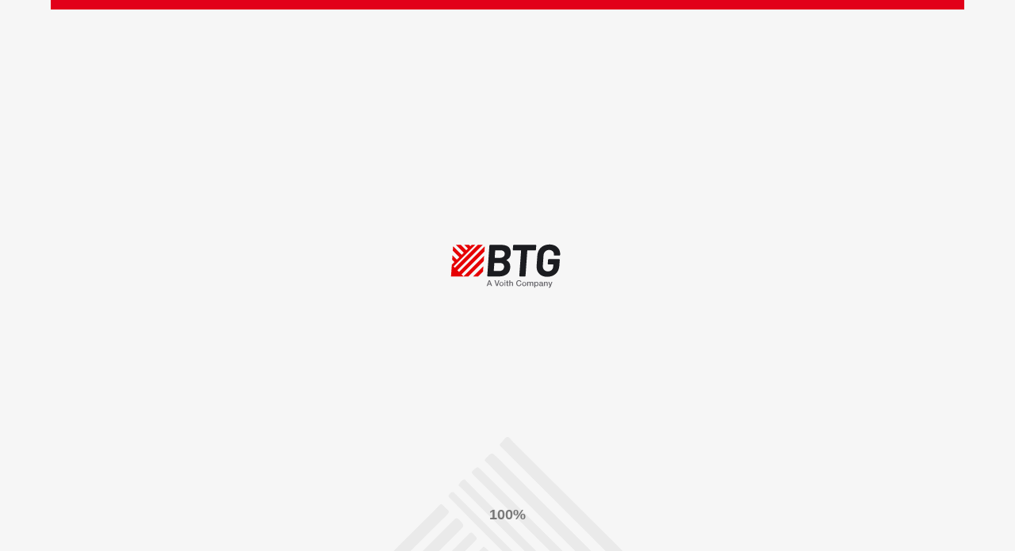

--- FILE ---
content_type: text/html; charset=UTF-8
request_url: https://www.btg.com/
body_size: 45180
content:
<!doctype html>
<html lang="en-US">
<head>
	<meta charset="UTF-8">
	<meta name="viewport" content="width=device-width, initial-scale=1">
	<link rel="profile" href="https://gmpg.org/xfn/11">

	<meta name='robots' content='index, follow, max-image-preview:large, max-snippet:-1, max-video-preview:-1' />

	<!-- This site is optimized with the Yoast SEO plugin v25.4 - https://yoast.com/wordpress/plugins/seo/ -->
	<title>Home - BTG</title>
	<link rel="canonical" href="https://www.btg.com/" />
	<meta property="og:locale" content="en_US" />
	<meta property="og:type" content="website" />
	<meta property="og:title" content="Home - BTG" />
	<meta property="og:url" content="https://www.btg.com/" />
	<meta property="og:site_name" content="BTG" />
	<meta property="article:modified_time" content="2024-06-10T13:02:26+00:00" />
	<meta name="twitter:card" content="summary_large_image" />
	<script type="application/ld+json" class="yoast-schema-graph">{"@context":"https://schema.org","@graph":[{"@type":"WebPage","@id":"https://www.btg.com/","url":"https://www.btg.com/","name":"Home - BTG","isPartOf":{"@id":"https://btgwp.azurewebsites.net/#website"},"about":{"@id":"https://btgwp.azurewebsites.net/#organization"},"datePublished":"2022-06-29T06:45:00+00:00","dateModified":"2024-06-10T13:02:26+00:00","breadcrumb":{"@id":"https://www.btg.com/#breadcrumb"},"inLanguage":"en-US","potentialAction":[{"@type":"ReadAction","target":["https://www.btg.com/"]}]},{"@type":"BreadcrumbList","@id":"https://www.btg.com/#breadcrumb","itemListElement":[{"@type":"ListItem","position":1,"name":"Home"}]},{"@type":"WebSite","@id":"https://btgwp.azurewebsites.net/#website","url":"https://btgwp.azurewebsites.net/","name":"BTG","description":"","publisher":{"@id":"https://btgwp.azurewebsites.net/#organization"},"potentialAction":[{"@type":"SearchAction","target":{"@type":"EntryPoint","urlTemplate":"https://btgwp.azurewebsites.net/?s={search_term_string}"},"query-input":{"@type":"PropertyValueSpecification","valueRequired":true,"valueName":"search_term_string"}}],"inLanguage":"en-US"},{"@type":"Organization","@id":"https://btgwp.azurewebsites.net/#organization","name":"BTG","url":"https://btgwp.azurewebsites.net/","logo":{"@type":"ImageObject","inLanguage":"en-US","@id":"https://btgwp.azurewebsites.net/#/schema/logo/image/","url":"https://www.btg.com/wp-content/uploads/2022/09/BTG_A-Voith-Company_Logo.svg","contentUrl":"https://www.btg.com/wp-content/uploads/2022/09/BTG_A-Voith-Company_Logo.svg","caption":"BTG"},"image":{"@id":"https://btgwp.azurewebsites.net/#/schema/logo/image/"}}]}</script>
	<!-- / Yoast SEO plugin. -->


<link rel='dns-prefetch' href='//www.recaptcha.net' />
<link rel='dns-prefetch' href='//cdnjs.cloudflare.com' />
<link rel='dns-prefetch' href='//code.jquery.com' />
<link rel='dns-prefetch' href='//cdn.jsdelivr.net' />

<link rel='dns-prefetch' href='//use.fontawesome.com' />
<link rel='preconnect' href='//www.google-analytics.com' />
<link id='omgf-preload-0' rel='preload' href='//www.btg.com/wp-content/uploads/omgf/btg-font/manrope-normal-latin-ext.woff2?ver=1670233911' as='font' type='font/woff2' crossorigin />
<link id='omgf-preload-1' rel='preload' href='//www.btg.com/wp-content/uploads/omgf/btg-font/manrope-normal-latin.woff2?ver=1670233911' as='font' type='font/woff2' crossorigin />
<link rel="alternate" title="oEmbed (JSON)" type="application/json+oembed" href="https://www.btg.com/wp-json/oembed/1.0/embed?url=https%3A%2F%2Fwww.btg.com%2F" />
<link rel="alternate" title="oEmbed (XML)" type="text/xml+oembed" href="https://www.btg.com/wp-json/oembed/1.0/embed?url=https%3A%2F%2Fwww.btg.com%2F&#038;format=xml" />
<style id='wp-img-auto-sizes-contain-inline-css'>
img:is([sizes=auto i],[sizes^="auto," i]){contain-intrinsic-size:3000px 1500px}
/*# sourceURL=wp-img-auto-sizes-contain-inline-css */
</style>
<style id='classic-theme-styles-inline-css'>
/*! This file is auto-generated */
.wp-block-button__link{color:#fff;background-color:#32373c;border-radius:9999px;box-shadow:none;text-decoration:none;padding:calc(.667em + 2px) calc(1.333em + 2px);font-size:1.125em}.wp-block-file__button{background:#32373c;color:#fff;text-decoration:none}
/*# sourceURL=/wp-includes/css/classic-themes.min.css */
</style>
<link rel='stylesheet' id='cookie-law-info-css' href='//www.btg.com/wp-content/cache/wpfc-minified/6jd9npe4/a8jc2.css' media='all' />
<link rel='stylesheet' id='cookie-law-info-gdpr-css' href='//www.btg.com/wp-content/cache/wpfc-minified/dgopsv8l/a8jc2.css' media='all' />
<link rel='stylesheet' id='trp-language-switcher-style-css' href='//www.btg.com/wp-content/cache/wpfc-minified/eqgn57ok/a8jc2.css' media='all' />
<link rel='stylesheet' id='btg-style-css' href='//www.btg.com/wp-content/cache/wpfc-minified/8hs6t0yt/a8jc2.css' media='all' />
<link rel='stylesheet' id='btg-style-bs-css' href='https://cdn.jsdelivr.net/npm/bootstrap@5.0.2/dist/css/bootstrap.min.css?ver=6.9' media='all' />
<link rel='stylesheet' id='btg-dev-style-css' href='//www.btg.com/wp-content/cache/wpfc-minified/mlv77e82/a8jc2.css' media='all' />
<link rel='stylesheet' id='btg-responsive-style-css' href='//www.btg.com/wp-content/cache/wpfc-minified/qt5wicim/a8jc2.css' media='all' />
<link rel='stylesheet' id='btg-mobile-style-css' href='//www.btg.com/wp-content/cache/wpfc-minified/9k77lg7y/a8jc2.css' media='all' />
<link rel='stylesheet' id='btg-font-css' href='//www.btg.com/wp-content/cache/wpfc-minified/2mrhfas7/a8jc2.css' media='all' />
<link rel='stylesheet' id='slider-tiny-carousel-css-css' href='https://cdnjs.cloudflare.com/ajax/libs/tiny-slider/2.9.4/tiny-slider.css?ver=6.9' media='all' />
<link rel='stylesheet' id='tablepress-default-css' href='//www.btg.com/wp-content/cache/wpfc-minified/etdaii6w/a8jc2.css' media='all' />
<link rel='stylesheet' id='font-awesome-css' href='https://use.fontawesome.com/releases/v7.1.0/css/all.css?wpfas=true' media='all' />
<script src="https://www.btg.com/wp-includes/js/jquery/jquery.min.js?ver=3.7.1" id="jquery-core-js"></script>
<script src="https://www.btg.com/wp-includes/js/jquery/jquery-migrate.min.js?ver=3.4.1" id="jquery-migrate-js"></script>
<script id="cookie-law-info-js-extra">
var Cli_Data = {"nn_cookie_ids":[],"cookielist":[],"non_necessary_cookies":[],"ccpaEnabled":"","ccpaRegionBased":"","ccpaBarEnabled":"","strictlyEnabled":["necessary","obligatoire"],"ccpaType":"gdpr","js_blocking":"1","custom_integration":"","triggerDomRefresh":"","secure_cookies":""};
var cli_cookiebar_settings = {"animate_speed_hide":"500","animate_speed_show":"500","background":"#FFF","border":"#b1a6a6c2","border_on":"","button_1_button_colour":"#e2001a","button_1_button_hover":"#b50015","button_1_link_colour":"#fff","button_1_as_button":"1","button_1_new_win":"","button_2_button_colour":"#333","button_2_button_hover":"#292929","button_2_link_colour":"#444","button_2_as_button":"","button_2_hidebar":"","button_3_button_colour":"#dedfe0","button_3_button_hover":"#b2b2b3","button_3_link_colour":"#333333","button_3_as_button":"1","button_3_new_win":"","button_4_button_colour":"#F0EDED","button_4_button_hover":"#c0bebe","button_4_link_colour":"#333333","button_4_as_button":"1","button_7_button_colour":"#e2001a","button_7_button_hover":"#b50015","button_7_link_colour":"#fff","button_7_as_button":"1","button_7_new_win":"","font_family":"inherit","header_fix":"","notify_animate_hide":"1","notify_animate_show":"","notify_div_id":"#cookie-law-info-bar","notify_position_horizontal":"right","notify_position_vertical":"bottom","scroll_close":"","scroll_close_reload":"","accept_close_reload":"","reject_close_reload":"","showagain_tab":"","showagain_background":"#fff","showagain_border":"#000","showagain_div_id":"#cookie-law-info-again","showagain_x_position":"100px","text":"#333333","show_once_yn":"","show_once":"10000","logging_on":"","as_popup":"","popup_overlay":"1","bar_heading_text":"","cookie_bar_as":"widget","popup_showagain_position":"bottom-right","widget_position":"right"};
var log_object = {"ajax_url":"https://www.btg.com/wp-admin/admin-ajax.php"};
//# sourceURL=cookie-law-info-js-extra
</script>
<script src="https://www.btg.com/wp-content/plugins/cookie-law-info/legacy/public/js/cookie-law-info-public.js?ver=3.3.1" id="cookie-law-info-js"></script>
<script src="https://cdnjs.cloudflare.com/ajax/libs/jquery/3.4.1/jquery.min.js?ver=6.9" id="btg-jquery-script-js"></script>
<script src="https://code.jquery.com/ui/1.12.1/jquery-ui.min.js?ver=6.9" id="btg-jquery-ui-js"></script>
<script src="https://cdnjs.cloudflare.com/ajax/libs/tiny-slider/2.9.2/min/tiny-slider.js?ver=1" id="slider-tiny-carousel-js-js"></script>
<script src="https://www.btg.com/wp-content/themes/btg/js/mobile_menu.js?ver=0.01" id="btg-mobile-js-js"></script>
<script src="https://www.btg.com/wp-content/themes/btg/js/btg-script.js?ver=0.01" id="btg-script-js-js"></script>
<script src="https://cdn.jsdelivr.net/npm/bootstrap@5.0.2/dist/js/bootstrap.min.js?ver=6.9" id="btg-bs-script-js"></script>
<script src="https://www.btg.com/wp-content/themes/btg/js/home.js?ver=6.9" id="home-script-js-js"></script>
<script type="text/javascript">
           var ajaxurl = "https://www.btg.com/wp-admin/admin-ajax.php";
         </script><link rel="alternate" hreflang="en-US" href="https://www.btg.com/"/>
<link rel="alternate" hreflang="es-ES" href="https://www.btg.com/es/"/>
<link rel="alternate" hreflang="ja" href="https://www.btg.com/ja/"/>
<link rel="alternate" hreflang="th" href="https://www.btg.com/th/"/>
<link rel="alternate" hreflang="id-ID" href="https://www.btg.com/id/"/>
<link rel="alternate" hreflang="pt-PT" href="https://www.btg.com/pt/"/>
<link rel="alternate" hreflang="en" href="https://www.btg.com/"/>
<link rel="alternate" hreflang="es" href="https://www.btg.com/es/"/>
<link rel="alternate" hreflang="id" href="https://www.btg.com/id/"/>
<link rel="alternate" hreflang="pt" href="https://www.btg.com/pt/"/>
<script>
    var site_directory = "https://www.btg.com";
	var theme_directory = "https://www.btg.com/wp-content/themes/btg";
	var uploads_directory = "https://www.btg.com/wp-content/uploads";
</script> 
		<style type="text/css">
					.site-title,
			.site-description {
				position: absolute;
				clip: rect(1px, 1px, 1px, 1px);
			}
				</style>
		<link rel="icon" href="https://www.btg.com/wp-content/uploads/2022/06/favicon.ico" sizes="32x32" />
<link rel="icon" href="https://www.btg.com/wp-content/uploads/2022/06/favicon.ico" sizes="192x192" />
<link rel="apple-touch-icon" href="https://www.btg.com/wp-content/uploads/2022/06/favicon.ico" />
<meta name="msapplication-TileImage" content="https://www.btg.com/wp-content/uploads/2022/06/favicon.ico" />
		<style id="wp-custom-css">
			/* ul#primary-menu li.fitnir_bg {
    display: none !important;
} */
.card.mx-auto.container-fluid.p-0{background:transparent;}
section.webinars_listing_content .label_wrap .label.acceptance p span label { display: flex; align-items: center; justify-content: flex-start; } section.webinars_listing_content .label_wrap .label.acceptance p span label input { width: auto; } section.webinars_listing_content .label_wrap .label.acceptance span.wpcf7-list-item { margin: 0; font-size: 15px; } section.webinars_listing_content .label_wrap .label.acceptance span.wpcf7-list-item-label { padding: 0; padding-left: 10px; }
section.webinars_listing_content .label_wrap > p a { color: var(--primary-color); font-size: 15px; text-decoration: underline !important; }
section.webinars_listing_content .label_wrap > p { font-size: 15px; }
section.webinars_listing_content .label_wrap .label p { margin-bottom: 5px; }
section.webinars_listing_content .label.Company { margin-bottom: 10px; }
section.webinars_listing_content .modal-content{padding:10px 20px;}		</style>
			<!-- Google tag (gtag.js) -->
<script async src="https://www.googletagmanager.com/gtag/js?id=G-G8K9ZZVKYH"></script>
<script>
  window.dataLayer = window.dataLayer || [];
  function gtag(){dataLayer.push(arguments);}
  gtag('js', new Date());
  gtag('config', 'G-G8K9ZZVKYH');
</script>
<style id='global-styles-inline-css'>
:root{--wp--preset--aspect-ratio--square: 1;--wp--preset--aspect-ratio--4-3: 4/3;--wp--preset--aspect-ratio--3-4: 3/4;--wp--preset--aspect-ratio--3-2: 3/2;--wp--preset--aspect-ratio--2-3: 2/3;--wp--preset--aspect-ratio--16-9: 16/9;--wp--preset--aspect-ratio--9-16: 9/16;--wp--preset--color--black: #000000;--wp--preset--color--cyan-bluish-gray: #abb8c3;--wp--preset--color--white: #ffffff;--wp--preset--color--pale-pink: #f78da7;--wp--preset--color--vivid-red: #cf2e2e;--wp--preset--color--luminous-vivid-orange: #ff6900;--wp--preset--color--luminous-vivid-amber: #fcb900;--wp--preset--color--light-green-cyan: #7bdcb5;--wp--preset--color--vivid-green-cyan: #00d084;--wp--preset--color--pale-cyan-blue: #8ed1fc;--wp--preset--color--vivid-cyan-blue: #0693e3;--wp--preset--color--vivid-purple: #9b51e0;--wp--preset--gradient--vivid-cyan-blue-to-vivid-purple: linear-gradient(135deg,rgb(6,147,227) 0%,rgb(155,81,224) 100%);--wp--preset--gradient--light-green-cyan-to-vivid-green-cyan: linear-gradient(135deg,rgb(122,220,180) 0%,rgb(0,208,130) 100%);--wp--preset--gradient--luminous-vivid-amber-to-luminous-vivid-orange: linear-gradient(135deg,rgb(252,185,0) 0%,rgb(255,105,0) 100%);--wp--preset--gradient--luminous-vivid-orange-to-vivid-red: linear-gradient(135deg,rgb(255,105,0) 0%,rgb(207,46,46) 100%);--wp--preset--gradient--very-light-gray-to-cyan-bluish-gray: linear-gradient(135deg,rgb(238,238,238) 0%,rgb(169,184,195) 100%);--wp--preset--gradient--cool-to-warm-spectrum: linear-gradient(135deg,rgb(74,234,220) 0%,rgb(151,120,209) 20%,rgb(207,42,186) 40%,rgb(238,44,130) 60%,rgb(251,105,98) 80%,rgb(254,248,76) 100%);--wp--preset--gradient--blush-light-purple: linear-gradient(135deg,rgb(255,206,236) 0%,rgb(152,150,240) 100%);--wp--preset--gradient--blush-bordeaux: linear-gradient(135deg,rgb(254,205,165) 0%,rgb(254,45,45) 50%,rgb(107,0,62) 100%);--wp--preset--gradient--luminous-dusk: linear-gradient(135deg,rgb(255,203,112) 0%,rgb(199,81,192) 50%,rgb(65,88,208) 100%);--wp--preset--gradient--pale-ocean: linear-gradient(135deg,rgb(255,245,203) 0%,rgb(182,227,212) 50%,rgb(51,167,181) 100%);--wp--preset--gradient--electric-grass: linear-gradient(135deg,rgb(202,248,128) 0%,rgb(113,206,126) 100%);--wp--preset--gradient--midnight: linear-gradient(135deg,rgb(2,3,129) 0%,rgb(40,116,252) 100%);--wp--preset--font-size--small: 13px;--wp--preset--font-size--medium: 20px;--wp--preset--font-size--large: 36px;--wp--preset--font-size--x-large: 42px;--wp--preset--spacing--20: 0.44rem;--wp--preset--spacing--30: 0.67rem;--wp--preset--spacing--40: 1rem;--wp--preset--spacing--50: 1.5rem;--wp--preset--spacing--60: 2.25rem;--wp--preset--spacing--70: 3.38rem;--wp--preset--spacing--80: 5.06rem;--wp--preset--shadow--natural: 6px 6px 9px rgba(0, 0, 0, 0.2);--wp--preset--shadow--deep: 12px 12px 50px rgba(0, 0, 0, 0.4);--wp--preset--shadow--sharp: 6px 6px 0px rgba(0, 0, 0, 0.2);--wp--preset--shadow--outlined: 6px 6px 0px -3px rgb(255, 255, 255), 6px 6px rgb(0, 0, 0);--wp--preset--shadow--crisp: 6px 6px 0px rgb(0, 0, 0);}:where(.is-layout-flex){gap: 0.5em;}:where(.is-layout-grid){gap: 0.5em;}body .is-layout-flex{display: flex;}.is-layout-flex{flex-wrap: wrap;align-items: center;}.is-layout-flex > :is(*, div){margin: 0;}body .is-layout-grid{display: grid;}.is-layout-grid > :is(*, div){margin: 0;}:where(.wp-block-columns.is-layout-flex){gap: 2em;}:where(.wp-block-columns.is-layout-grid){gap: 2em;}:where(.wp-block-post-template.is-layout-flex){gap: 1.25em;}:where(.wp-block-post-template.is-layout-grid){gap: 1.25em;}.has-black-color{color: var(--wp--preset--color--black) !important;}.has-cyan-bluish-gray-color{color: var(--wp--preset--color--cyan-bluish-gray) !important;}.has-white-color{color: var(--wp--preset--color--white) !important;}.has-pale-pink-color{color: var(--wp--preset--color--pale-pink) !important;}.has-vivid-red-color{color: var(--wp--preset--color--vivid-red) !important;}.has-luminous-vivid-orange-color{color: var(--wp--preset--color--luminous-vivid-orange) !important;}.has-luminous-vivid-amber-color{color: var(--wp--preset--color--luminous-vivid-amber) !important;}.has-light-green-cyan-color{color: var(--wp--preset--color--light-green-cyan) !important;}.has-vivid-green-cyan-color{color: var(--wp--preset--color--vivid-green-cyan) !important;}.has-pale-cyan-blue-color{color: var(--wp--preset--color--pale-cyan-blue) !important;}.has-vivid-cyan-blue-color{color: var(--wp--preset--color--vivid-cyan-blue) !important;}.has-vivid-purple-color{color: var(--wp--preset--color--vivid-purple) !important;}.has-black-background-color{background-color: var(--wp--preset--color--black) !important;}.has-cyan-bluish-gray-background-color{background-color: var(--wp--preset--color--cyan-bluish-gray) !important;}.has-white-background-color{background-color: var(--wp--preset--color--white) !important;}.has-pale-pink-background-color{background-color: var(--wp--preset--color--pale-pink) !important;}.has-vivid-red-background-color{background-color: var(--wp--preset--color--vivid-red) !important;}.has-luminous-vivid-orange-background-color{background-color: var(--wp--preset--color--luminous-vivid-orange) !important;}.has-luminous-vivid-amber-background-color{background-color: var(--wp--preset--color--luminous-vivid-amber) !important;}.has-light-green-cyan-background-color{background-color: var(--wp--preset--color--light-green-cyan) !important;}.has-vivid-green-cyan-background-color{background-color: var(--wp--preset--color--vivid-green-cyan) !important;}.has-pale-cyan-blue-background-color{background-color: var(--wp--preset--color--pale-cyan-blue) !important;}.has-vivid-cyan-blue-background-color{background-color: var(--wp--preset--color--vivid-cyan-blue) !important;}.has-vivid-purple-background-color{background-color: var(--wp--preset--color--vivid-purple) !important;}.has-black-border-color{border-color: var(--wp--preset--color--black) !important;}.has-cyan-bluish-gray-border-color{border-color: var(--wp--preset--color--cyan-bluish-gray) !important;}.has-white-border-color{border-color: var(--wp--preset--color--white) !important;}.has-pale-pink-border-color{border-color: var(--wp--preset--color--pale-pink) !important;}.has-vivid-red-border-color{border-color: var(--wp--preset--color--vivid-red) !important;}.has-luminous-vivid-orange-border-color{border-color: var(--wp--preset--color--luminous-vivid-orange) !important;}.has-luminous-vivid-amber-border-color{border-color: var(--wp--preset--color--luminous-vivid-amber) !important;}.has-light-green-cyan-border-color{border-color: var(--wp--preset--color--light-green-cyan) !important;}.has-vivid-green-cyan-border-color{border-color: var(--wp--preset--color--vivid-green-cyan) !important;}.has-pale-cyan-blue-border-color{border-color: var(--wp--preset--color--pale-cyan-blue) !important;}.has-vivid-cyan-blue-border-color{border-color: var(--wp--preset--color--vivid-cyan-blue) !important;}.has-vivid-purple-border-color{border-color: var(--wp--preset--color--vivid-purple) !important;}.has-vivid-cyan-blue-to-vivid-purple-gradient-background{background: var(--wp--preset--gradient--vivid-cyan-blue-to-vivid-purple) !important;}.has-light-green-cyan-to-vivid-green-cyan-gradient-background{background: var(--wp--preset--gradient--light-green-cyan-to-vivid-green-cyan) !important;}.has-luminous-vivid-amber-to-luminous-vivid-orange-gradient-background{background: var(--wp--preset--gradient--luminous-vivid-amber-to-luminous-vivid-orange) !important;}.has-luminous-vivid-orange-to-vivid-red-gradient-background{background: var(--wp--preset--gradient--luminous-vivid-orange-to-vivid-red) !important;}.has-very-light-gray-to-cyan-bluish-gray-gradient-background{background: var(--wp--preset--gradient--very-light-gray-to-cyan-bluish-gray) !important;}.has-cool-to-warm-spectrum-gradient-background{background: var(--wp--preset--gradient--cool-to-warm-spectrum) !important;}.has-blush-light-purple-gradient-background{background: var(--wp--preset--gradient--blush-light-purple) !important;}.has-blush-bordeaux-gradient-background{background: var(--wp--preset--gradient--blush-bordeaux) !important;}.has-luminous-dusk-gradient-background{background: var(--wp--preset--gradient--luminous-dusk) !important;}.has-pale-ocean-gradient-background{background: var(--wp--preset--gradient--pale-ocean) !important;}.has-electric-grass-gradient-background{background: var(--wp--preset--gradient--electric-grass) !important;}.has-midnight-gradient-background{background: var(--wp--preset--gradient--midnight) !important;}.has-small-font-size{font-size: var(--wp--preset--font-size--small) !important;}.has-medium-font-size{font-size: var(--wp--preset--font-size--medium) !important;}.has-large-font-size{font-size: var(--wp--preset--font-size--large) !important;}.has-x-large-font-size{font-size: var(--wp--preset--font-size--x-large) !important;}
/*# sourceURL=global-styles-inline-css */
</style>
<link rel='stylesheet' id='cookie-law-info-table-css' href='//www.btg.com/wp-content/cache/wpfc-minified/fqyg5lcn/a8jc2.css' media='all' />
</head>
<div id="preloader">
<svg xmlns="http://www.w3.org/2000/svg" xmlns:xlink="http://www.w3.org/1999/xlink" id="ewZrRnIuvFX1" viewBox="0 0 1440 900" shape-rendering="geometricPrecision" text-rendering="geometricPrecision" width="1440" height="900"><g><rect id="ewZrRnIuvFX3" width="1440" height="900" rx="0" ry="0" fill="#f7f7f7" opacity="0"/><g id="ewZrRnIuvFX4" transform="matrix(0.13 0 0 0.13 631.291201 387.6492)" opacity="0"><path d="M322.54,0L46.031,276.509L30.2,260.679L290.879,0L248.3,0l.338.338L232.805,16.17L216.633,0h-58.647L203.48,45.492L183.157,65.815L117.341,0h-58.649l95.14,95.14-24.493,24.493L25.475,15.769L21.643,70.584l78.371,78.374-29.3,29.3-52.9-52.9-3.834,54.814l27.41,27.41L9.857,239.115L0,380.082h208.037L393.018,195.1l4.41-63.055L149.495,379.974L125,355.481L401.11,79.371l4.41-63.057L95.677,326.157L75.356,305.833L381.19,0Z" fill="#eee"/><path d="M114.339,232.655h58.65L231.9,173.737l4.41-63.055Z" transform="translate(152.298004 147.427994)" fill="#eee"/></g><rect id="ewZrRnIuvFX7" width="43.63" height="553" rx="0" ry="0" transform="matrix(-0.707107 0.707107 0 0 763.367898 507.357951)" fill="#eee"/><rect id="ewZrRnIuvFX8" width="41.63" height="640" rx="0" ry="0" transform="matrix(0.707107 0.707107 0 0 804.200407 328.705601)" fill="#eee"/><rect id="ewZrRnIuvFX9" width="42.63" height="749" rx="0" ry="0" transform="matrix(-0.707107 0.707107 0 0 528.741028 498.234985)" fill="#eee"/><g transform="translate(511 690)"><g clip-path="url(#ewZrRnIuvFX23)"><g><path d="M393.108,209.865c-1.317-1.478-2.561-3.029-3.96-4.424Q294.844,111.357,200.516,17.3c-4.956-4.943-5.049-5.045.111-9.923c2.832-2.678,5.109-7.739,8.661-7.355c3,.325,5.592,4.751,8.287,7.438q99.447,99.151,198.864,198.332c1.282,1.279,2.409,2.713,3.608,4.074Z" fill="#eaeaea"/><path d="M345.217,209.865c-1.315-1.479-2.557-3.03-3.956-4.425q-60.246-60.122-120.52-120.214c-10.482-10.454-21.131-20.748-31.367-31.435-4.881-5.1-9.462-10.449-14.931-14.967-1.319-1.09-2.017-2.726-.2-4.224.248904-.217225.482775-.451096.7-.7c9.237-10,9.237-10,18.925-.338q86.171,85.934,172.329,171.88c1.4,1.4,2.642,2.947,3.958,4.426Z" fill="#eaeaea"/><path d="M305.307,209.865c-1.317-1.478-2.562-3.028-3.961-4.424Q228.392,132.649,155.337,59.959c-3.071-3.049-3.33-4.619-.036-7.625c6.516-5.946,6.323-6.155,12.662.166Q244.637,128.965,321.3,205.441c1.4,1.4,2.645,2.946,3.962,4.424Z" fill="#eaeaea"/><path d="M0,209.865c11.181-11.318,22.319-22.678,33.554-33.943q23.277-23.338,46.667-46.565c7.355-7.344,14.874-14.539,21.929-22.16c2.964-3.2,4.488-.006,5.492,1.011c2.203824,2.432776,4.549231,4.733438,7.024,6.89c3.347,2.686,1.663,5.213-.935,7.791q-41.5,41.193-82.837,82.552c-1.4,1.4-2.64,2.946-3.955,4.424Z" fill="#eaeaea"/><path d="M265.4,209.865c-1.316-1.477-2.56-3.026-3.958-4.422q-63.224-63.09-126.433-126.192c-1.241-1.241-4.237-2.43-2.551-4.617c2.27-2.945,4.645-6.184,8.258-7.622c1.342-.533,2.389,1.516,3.408,2.541c12.614,12.7,25.143,25.492,37.8,38.152c8.692,8.693,17.841,16.948,26.28,25.873c22.72,24.027,46.545,46.954,69.79,70.457c1.856,1.876,3.579,3.883,5.363,5.83Z" fill="#eaeaea"/><path d="M45.9,209.865c5.16-5.311,10.256-10.685,15.492-15.921c21.107-21.1,42.311-42.11,63.328-63.3c2.907-2.931,4.56-3.627,7.8-.243c9.033,9.447,9.2,9.281-.021,18.479q-28.533,28.45-57.051,56.916c-1.28,1.279-2.406,2.71-3.6,4.071Z" fill="#eaeaea"/><path d="M230.477,209.865c-1.2-1.361-2.321-2.794-3.6-4.072q-33.8-33.747-67.6-67.481c-13.89-13.952-27.5-28.181-41.4-42.126-2.856-2.866-1.983-4.615.458-6.895c2.195-2.049,3.813-3.971,6.9-.883q60.131,60.178,120.4,120.214c.310507.384419.57872.801154.8,1.243Z" fill="#eaeaea"/><path d="M91.792,209.865c3.548-3.7,7.031-7.47,10.655-11.1c15.124-15.137,30.357-30.167,45.382-45.4c2.747-2.784,4.4-3.471,7.433-.259c6.723,7.117,6.909,6.955-.168,14.018q-19.372,19.335-38.747,38.666c-1.279,1.279-2.4,2.711-3.6,4.072Z" fill="#eaeaea"/><path d="M134.694,209.865q17.844-18.041,35.694-36.078c.346-.35,1.033-.96,1.1-.9c2.779698,2.173533,5.424272,4.514544,7.919,7.01c1.841,1.99-.466,3.224-1.658,4.422-7.729,7.766-15.507,15.482-23.247,23.235-.65941.735728-1.276089,1.508663-1.847,2.315Z" fill="#eaeaea"/><path d="M173.606,209.865c5.651-5.8,11.24-11.663,16.977-17.377c3.351-3.337,4.391.97,6.146,2.255s3.922,2.828,1.1,5.477c-3.245,3.045-6.183,6.416-9.255,9.645Z" fill="#eaeaea"/></g><clipPath id="ewZrRnIuvFX23"><rect width="420.047" height="209.865" rx="0" ry="0" fill="none"/></clipPath></g></g><g id="ewZrRnIuvFX25" transform="translate(630.950989 386.608002)" opacity="1"><path d="M52.193,20.941L19.632,53.5l-3.217-3.217l36.262-36.26.578-8.281-40.69,40.692L9.9,43.763L50.061,3.6h-7.7L6.046,39.913l-2.08-2.079L38.2,3.6h-5.592l.044.044-2.079,2.079L28.45,3.6h-7.7l5.974,5.974-2.669,2.669L15.411,3.6h-7.7L20.2,16.094L16.986,19.31L3.345,5.67l-.5,7.2l10.29,10.291L9.286,27.01L2.339,20.062l-.5,7.2l3.6,3.6L1.295,35L0,53.515h27.321L51.614,29.221Z" transform="translate(0-3.6)" fill="#e60004"/><path d="M236.989,217.5L220.97,233.519h7.7l7.736-7.738Z" transform="translate(-185.953995-183.604004)" fill="#e60004"/></g><g id="ewZrRnIuvFX28" transform="translate(0 0)" opacity="1"><path d="M391.07,27.642c.007968.123887.065672.239293.16.32c3.520462,1.786324,5.747397,5.39033,5.77,9.338q.033.642-.025,2.209-.49,6.912-5.328,10.44c-3.573469,2.45669-7.844733,3.693736-12.178,3.527h-17.6q-1.141,0-1.062-1.211L364.137,4.8q.079-1.212,1.219-1.212h17.032q14.821,0,15.414,11.188c.06006.830393.056382,1.664169-.011,2.494q-.4,7.2-6.521,10.12c-.139.048-.208.132-.2.249ZM385.5,42.82c1.336442-1.454234,1.973791-3.418117,1.746-5.38-.003961-1.486486-.665085-2.895127-1.806-3.848-1.330791-.969264-2.956355-1.447391-4.6-1.353h-8.48c-.239,0-.4.143-.477.428l-.808,11.687c.016.285.141.428.379.428h8.622c1.999803.123106,3.961484-.586284,5.42-1.96ZM373.317,12.642l-.773,10.974q-.05.428.379.428h8.052c1.832895.095102,3.642343-.446107,5.122-1.532c1.297929-1.062695,2.072191-2.635289,2.123-4.312l.025-.856c-.011328-1.463093-.670517-2.845926-1.8-3.776-1.353768-.975092-3.00262-1.453004-4.668-1.353h-8.052c-.115687-.017139-.232413.023634-.312267.109078s-.112648.204657-.087733.318922Z" transform="translate(327.326996 383.016998)" fill="#1b1c20"/><path d="M651.615,4.8l-.452,6.271c.020396.341234-.111941.673878-.361171.907845s-.589563.345046-.928829.303155h-11.9q-.357,0-.475.428l-2.756,39.55c.020033.341132-.112415.673552-.361556.907435s-.589257.345088-.928444.303565h-7.34c-.328338.052647-.661369-.061363-.888554-.304189s-.318804-.582699-.244446-.906811l2.756-39.55q.119-.428-.379-.428h-11.616c-.313298.027245-.621786-.090696-.837-.32-.190257-.255379-.271199-.57591-.225-.891l.453-6.271q.078-1.212,1.219-1.212h34.134c.328554-.052763.661831.061363.889075.304451s.318681.583291.243925.907549Z" transform="translate(113.682999 383.016998)" fill="#1b1c20"/><path d="M856.256,46.97c-3.052741-2.781772-4.82022-6.701422-4.884-10.831-.06349-.877854-.06349-1.759146,0-2.637l1.152-15.962c.176907-3.254537,1.161165-6.413853,2.864-9.193c1.634789-2.632922,3.962373-4.765387,6.728-6.164c2.973428-1.484534,6.261069-2.229948,9.584-2.173c2.960128-.058321,5.894141.563651,8.576,1.818c2.37197,1.113069,4.397315,2.849128,5.86,5.023c1.428019,2.164663,2.238446,4.677888,2.344,7.269.022635.66687.009951,1.334471-.038,2l.008.143c.004033.336391-.133325.659028-.378598.889281s-.575936.346974-.911402.321719h-7.412c-.286736.010661-.571621-.050165-.829-.177-.22-.119-.311-.25-.271-.391l.044-.5c.037371-.33202.043732-.6668.019-1-.041814-1.854125-.828261-3.613358-2.182-4.881-1.50015-1.314028-3.453371-1.991647-5.445-1.889-2.277419-.075224-4.485877.787698-6.109,2.387-1.639526,1.673704-2.601343,3.895147-2.7,6.236l-1.122,16.533c-.032996.426696-.032996.855304,0,1.282.040258,2.019883.900536,3.936467,2.383,5.309c1.519669,1.372109,3.512694,2.100626,5.559,2.032c2.13583.098308,4.232044-.600192,5.882-1.96c1.542629-1.399875,2.441916-3.372377,2.487-5.455l.262-3.136c-.016-.285-.143-.428-.379-.428h-7.34c-.808,0-1.162-.4-1.062-1.212l.4-5.843q.078-1.212,1.219-1.212h16.176c.328554-.052763.661831.061363.889075.304451s.318681.583291.243925.907549l-.662,9.05q-.566,8.2-5.767,12.9t-13.327,4.7q-7.34,0-11.866-4.062Z" transform="translate(-85.470001 386.028992)" fill="#1b1c20"/><g transform="translate(687.057983 442.343994)"><path d="M357.567,356.7h1.7l3.518,9.136h-1.715l-.857-2.418h-3.646l-.857,2.418h-1.65l3.505-9.136ZM357,362.2h2.789l-1.369-3.928h-.038Z" transform="translate(-354.059998-356.480988)" fill="#68676c"/><path d="M432.12,356.7h1.664l2.29,7.229h.025l2.342-7.229h1.624l-3.122,9.136h-1.778Z" transform="translate(-419.75-356.480988)" fill="#68676c"/><path d="M481.12,374.96c.082506-1.824185,1.613912-3.244426,3.439135-3.189487s3.268437,1.564716,3.241077,3.39056-1.515163,3.291701-3.341212,3.291927c-.925197.041896-1.823333-.318229-2.463292-.987704s-.95925-1.582926-.875708-2.505296Zm5.22,0c0-1.139-.575-2.329-1.881-2.329s-1.881,1.19-1.881,2.329.575,2.342,1.881,2.342s1.881-1.19,1.881-2.342Z" transform="translate(-460.984985-368.919006)" fill="#68676c"/><path d="M531.98,356.7h1.458v1.382h-1.458Zm0,2.521h1.458v6.614h-1.458Z" transform="translate(-503.786011-356.480988)" fill="#68676c"/><path d="M547.8,362.064h1.1v-1.984h1.458v1.984h1.318v1.087h-1.318v3.532c0,.6.051.908.7.908.206313.008179.412852-.008949.615-.051v1.127c-.31354.044133-.629435.069511-.946.076-1.536,0-1.791-.588-1.83-1.689v-3.9h-1.1Z" transform="translate(-517.098999-359.325989)" fill="#68676c"/><path d="M579.69,356.7h1.459v3.391h.025c.436697-.667845,1.186195-1.064127,1.984-1.049.626596-.081854,1.256441.125442,1.711943.563439s.687307,1.059239.630057,1.688561v4.542h-1.458v-4.158c-.038-1.036-.423-1.485-1.293-1.485-.448669.001623-.876336.190279-1.18003.520547s-.4559.772222-.41997,1.219453v3.9h-1.46v-9.133Z" transform="translate(-543.934998-356.480988)" fill="#68676c"/><path d="M654.962,358.443c-.180099-1.100476-1.16396-1.886009-2.277-1.818-1.957,0-2.776,1.727-2.776,3.48s.819,3.48,2.776,3.48c.626961-.006036,1.225561-.262151,1.662861-.711468s.677098-1.054638.666139-1.681532h1.561c-.013318,1.010418-.433641,1.972748-1.165834,2.669178s-1.714348,1.068077-2.724166,1.030822c-2.726,0-4.375-2.163-4.375-4.786s1.651-4.786,4.375-4.786c2.073,0,3.673,1.152,3.878,3.122h-1.6Z" transform="translate(-601.68103-355.320007)" fill="#68676c"/><path d="M707.23,374.96c.08196-1.824768,1.613399-3.245918,3.439196-3.191517s3.269907,1.56421,3.243076,3.390621-1.514664,3.293149-3.341272,3.293896c-.925537.042492-1.824225-.317371-2.464638-.98692s-.959963-1.583347-.876362-2.50608Zm5.22,0c0-1.139-.575-2.329-1.881-2.329s-1.881,1.19-1.881,2.329.575,2.342,1.881,2.342s1.881-1.19,1.881-2.342Z" transform="translate(-651.263977-368.919006)" fill="#68676c"/><path d="M757.84,371.649h1.382v.921h.038c.417279-.720407,1.203713-1.145507,2.035-1.1.788785-.061644,1.53138.378471,1.856,1.1.450882-.70418,1.237113-1.121379,2.073-1.1.613003-.092018,1.233207.113203,1.670336.552701s.638994,1.060802.543664,1.673299v4.569h-1.458v-3.865c0-1.062-.065-1.778-1.2-1.778-.986,0-1.407.64-1.407,1.765v3.878h-1.458v-4.248c0-.921-.282-1.395-1.165-1.395-.423916.023366-.819379.220703-1.09294.54538s-.400949.747885-.35206,1.16962v3.928h-1.459v-6.614Z" transform="translate(-693.854004-368.911011)" fill="#68676c"/><path d="M829.12,371.649h1.38v.9h.025c.420037-.7208,1.215202-1.137999,2.047-1.074c2.085,0,3.1,1.574,3.1,3.518c0,1.791-.908,3.455-2.854,3.455-.865857.05206-1.699178-.337877-2.214-1.036h-.025v3.3h-1.459v-9.06Zm3.263.973c-1.228,0-1.856.921-1.856,2.342c0,1.331.678,2.329,1.856,2.329c1.331,0,1.83-1.177,1.83-2.329s-.628-2.342-1.83-2.342Z" transform="translate(-753.838989-368.911011)" fill="#68676c"/><path d="M882.656,376.8c0,.358.078.5.345.5h.154c.06722-.003063.134094-.011423.2-.025v1.011c-.298532.094917-.608115.150716-.921.166-.6,0-1.011-.2-1.125-.807-.637992.54168-1.45336.829017-2.29.807-.562216.071552-1.128535-.097332-1.55973-.465132s-.68727-.900403-.70527-1.466868c0-1.651,1.318-1.919,2.547-2.06c1.062-.2,1.984-.063,1.984-.933c0-.767-.792-.9-1.369-.9-.819,0-1.394.333-1.458,1.049h-1.458c.1-1.7,1.536-2.2,3.006-2.2c1.293,0,2.648.525,2.648,1.919v3.4Zm-1.458-1.843c-.567903.240529-1.174725.376056-1.791.4-.628.1-1.19.333-1.19,1.1c0,.666.832.845,1.344.845.64,0,1.639-.333,1.639-1.254v-1.087Z" transform="translate(-793.929016-368.919006)" fill="#68676c"/><path d="M924.7,371.649h1.382v.973l.025.025c.429271-.72997,1.213165-1.177855,2.06-1.177.62668-.082248,1.256761.124915,1.712359.563006s.687281,1.059573.629641,1.688994v4.542h-1.458v-4.158c-.038-1.036-.421-1.485-1.293-1.485-.448669.001623-.876336.190279-1.18003.520547s-.4559.772222-.41997,1.219453v3.9h-1.458v-6.614Z" transform="translate(-834.27301-368.911011)" fill="#68676c"/><path d="M967.232,372.6h1.6l1.727,4.939h.025l1.677-4.939h1.523l-2.572,6.973c-.474,1.19-.807,2.264-2.342,2.264-.338442.000399-.676421-.025008-1.011-.076v-1.228c.227538.048533.458621.07863.691.09.666,0,.857-.358,1.024-.921l.166-.512-2.51-6.59Z" transform="translate(-870.062988-369.862)" fill="#68676c"/></g></g><rect width="1440" height="15" rx="0" ry="0" fill="#e2001a"/></g>
<script><![CDATA[
!function(t,n){"object"==typeof exports&&"undefined"!=typeof module?module.exports=n():"function"==typeof define&&define.amd?define(n):((t="undefined"!=typeof globalThis?globalThis:t||self).__SVGATOR_PLAYER__=t.__SVGATOR_PLAYER__||{},t.__SVGATOR_PLAYER__["5c7f360c"]=n())}(this,(function(){"use strict";function t(t,n){var e=Object.keys(t);if(Object.getOwnPropertySymbols){var r=Object.getOwnPropertySymbols(t);n&&(r=r.filter((function(n){return Object.getOwnPropertyDescriptor(t,n).enumerable}))),e.push.apply(e,r)}return e}function n(n){for(var e=1;e<arguments.length;e++){var r=null!=arguments[e]?arguments[e]:{};e%2?t(Object(r),!0).forEach((function(t){o(n,t,r[t])})):Object.getOwnPropertyDescriptors?Object.defineProperties(n,Object.getOwnPropertyDescriptors(r)):t(Object(r)).forEach((function(t){Object.defineProperty(n,t,Object.getOwnPropertyDescriptor(r,t))}))}return n}function e(t){return(e="function"==typeof Symbol&&"symbol"==typeof Symbol.iterator?function(t){return typeof t}:function(t){return t&&"function"==typeof Symbol&&t.constructor===Symbol&&t!==Symbol.prototype?"symbol":typeof t})(t)}function r(t,n){if(!(t instanceof n))throw new TypeError("Cannot call a class as a function")}function i(t,n){for(var e=0;e<n.length;e++){var r=n[e];r.enumerable=r.enumerable||!1,r.configurable=!0,"value"in r&&(r.writable=!0),Object.defineProperty(t,r.key,r)}}function u(t,n,e){return n&&i(t.prototype,n),e&&i(t,e),t}function o(t,n,e){return n in t?Object.defineProperty(t,n,{value:e,enumerable:!0,configurable:!0,writable:!0}):t[n]=e,t}function a(t){return(a=Object.setPrototypeOf?Object.getPrototypeOf:function(t){return t.__proto__||Object.getPrototypeOf(t)})(t)}function l(t,n){return(l=Object.setPrototypeOf||function(t,n){return t.__proto__=n,t})(t,n)}function s(){if("undefined"==typeof Reflect||!Reflect.construct)return!1;if(Reflect.construct.sham)return!1;if("function"==typeof Proxy)return!0;try{return Boolean.prototype.valueOf.call(Reflect.construct(Boolean,[],(function(){}))),!0}catch(t){return!1}}function f(t,n,e){return(f=s()?Reflect.construct:function(t,n,e){var r=[null];r.push.apply(r,n);var i=new(Function.bind.apply(t,r));return e&&l(i,e.prototype),i}).apply(null,arguments)}function c(t,n){if(n&&("object"==typeof n||"function"==typeof n))return n;if(void 0!==n)throw new TypeError("Derived constructors may only return object or undefined");return function(t){if(void 0===t)throw new ReferenceError("this hasn't been initialised - super() hasn't been called");return t}(t)}function h(t,n,e){return(h="undefined"!=typeof Reflect&&Reflect.get?Reflect.get:function(t,n,e){var r=function(t,n){for(;!Object.prototype.hasOwnProperty.call(t,n)&&null!==(t=a(t)););return t}(t,n);if(r){var i=Object.getOwnPropertyDescriptor(r,n);return i.get?i.get.call(e):i.value}})(t,n,e||t)}function v(t){return function(t){if(Array.isArray(t))return y(t)}(t)||function(t){if("undefined"!=typeof Symbol&&null!=t[Symbol.iterator]||null!=t["@@iterator"])return Array.from(t)}(t)||function(t,n){if(!t)return;if("string"==typeof t)return y(t,n);var e=Object.prototype.toString.call(t).slice(8,-1);"Object"===e&&t.constructor&&(e=t.constructor.name);if("Map"===e||"Set"===e)return Array.from(t);if("Arguments"===e||/^(?:Ui|I)nt(?:8|16|32)(?:Clamped)?Array$/.test(e))return y(t,n)}(t)||function(){throw new TypeError("Invalid attempt to spread non-iterable instance.\nIn order to be iterable, non-array objects must have a [Symbol.iterator]() method.")}()}function y(t,n){(null==n||n>t.length)&&(n=t.length);for(var e=0,r=new Array(n);e<n;e++)r[e]=t[e];return r}Number.isInteger||(Number.isInteger=function(t){return"number"==typeof t&&isFinite(t)&&Math.floor(t)===t}),Number.EPSILON||(Number.EPSILON=2220446049250313e-31);var g=d(Math.pow(10,-6));function d(t){var n=arguments.length>1&&void 0!==arguments[1]?arguments[1]:6;if(Number.isInteger(t))return t;var e=Math.pow(10,n);return Math.round((+t+Number.EPSILON)*e)/e}function p(t,n){var e=arguments.length>2&&void 0!==arguments[2]?arguments[2]:g;return Math.abs(t-n)<e}var m=Math.PI/180;function b(t){return t}function w(t,n,e){var r=1-e;return 3*e*r*(t*r+n*e)+e*e*e}function x(){var t=arguments.length>0&&void 0!==arguments[0]?arguments[0]:0,n=arguments.length>1&&void 0!==arguments[1]?arguments[1]:0,e=arguments.length>2&&void 0!==arguments[2]?arguments[2]:1,r=arguments.length>3&&void 0!==arguments[3]?arguments[3]:1;return t<0||t>1||e<0||e>1?null:p(t,n)&&p(e,r)?b:function(i){if(i<=0)return t>0?i*n/t:0===n&&e>0?i*r/e:0;if(i>=1)return e<1?1+(i-1)*(r-1)/(e-1):1===e&&t<1?1+(i-1)*(n-1)/(t-1):1;for(var u,o=0,a=1;o<a;){var l=w(t,e,u=(o+a)/2);if(p(i,l))break;l<i?o=u:a=u}return w(n,r,u)}}function A(){return 1}function k(t){return 1===t?1:0}function _(){var t=arguments.length>0&&void 0!==arguments[0]?arguments[0]:1,n=arguments.length>1&&void 0!==arguments[1]?arguments[1]:0;if(1===t){if(0===n)return k;if(1===n)return A}var e=1/t;return function(t){return t>=1?1:(t+=n*e)-t%e}}var S=Math.sin,O=Math.cos,j=Math.acos,M=Math.asin,P=Math.tan,E=Math.atan2,I=Math.PI/180,R=180/Math.PI,F=Math.sqrt,N=function(){function t(){var n=arguments.length>0&&void 0!==arguments[0]?arguments[0]:1,e=arguments.length>1&&void 0!==arguments[1]?arguments[1]:0,i=arguments.length>2&&void 0!==arguments[2]?arguments[2]:0,u=arguments.length>3&&void 0!==arguments[3]?arguments[3]:1,o=arguments.length>4&&void 0!==arguments[4]?arguments[4]:0,a=arguments.length>5&&void 0!==arguments[5]?arguments[5]:0;r(this,t),this.m=[n,e,i,u,o,a],this.i=null,this.w=null,this.s=null}return u(t,[{key:"determinant",get:function(){var t=this.m;return t[0]*t[3]-t[1]*t[2]}},{key:"isIdentity",get:function(){if(null===this.i){var t=this.m;this.i=1===t[0]&&0===t[1]&&0===t[2]&&1===t[3]&&0===t[4]&&0===t[5]}return this.i}},{key:"point",value:function(t,n){var e=this.m;return{x:e[0]*t+e[2]*n+e[4],y:e[1]*t+e[3]*n+e[5]}}},{key:"translateSelf",value:function(){var t=arguments.length>0&&void 0!==arguments[0]?arguments[0]:0,n=arguments.length>1&&void 0!==arguments[1]?arguments[1]:0;if(!t&&!n)return this;var e=this.m;return e[4]+=e[0]*t+e[2]*n,e[5]+=e[1]*t+e[3]*n,this.w=this.s=this.i=null,this}},{key:"rotateSelf",value:function(){var t=arguments.length>0&&void 0!==arguments[0]?arguments[0]:0;if(t%=360){var n=S(t*=I),e=O(t),r=this.m,i=r[0],u=r[1];r[0]=i*e+r[2]*n,r[1]=u*e+r[3]*n,r[2]=r[2]*e-i*n,r[3]=r[3]*e-u*n,this.w=this.s=this.i=null}return this}},{key:"scaleSelf",value:function(){var t=arguments.length>0&&void 0!==arguments[0]?arguments[0]:1,n=arguments.length>1&&void 0!==arguments[1]?arguments[1]:1;if(1!==t||1!==n){var e=this.m;e[0]*=t,e[1]*=t,e[2]*=n,e[3]*=n,this.w=this.s=this.i=null}return this}},{key:"skewSelf",value:function(t,n){if(n%=360,(t%=360)||n){var e=this.m,r=e[0],i=e[1],u=e[2],o=e[3];t&&(t=P(t*I),e[2]+=r*t,e[3]+=i*t),n&&(n=P(n*I),e[0]+=u*n,e[1]+=o*n),this.w=this.s=this.i=null}return this}},{key:"resetSelf",value:function(){var t=arguments.length>0&&void 0!==arguments[0]?arguments[0]:1,n=arguments.length>1&&void 0!==arguments[1]?arguments[1]:0,e=arguments.length>2&&void 0!==arguments[2]?arguments[2]:0,r=arguments.length>3&&void 0!==arguments[3]?arguments[3]:1,i=arguments.length>4&&void 0!==arguments[4]?arguments[4]:0,u=arguments.length>5&&void 0!==arguments[5]?arguments[5]:0,o=this.m;return o[0]=t,o[1]=n,o[2]=e,o[3]=r,o[4]=i,o[5]=u,this.w=this.s=this.i=null,this}},{key:"recomposeSelf",value:function(){var t=arguments.length>0&&void 0!==arguments[0]?arguments[0]:null,n=arguments.length>1&&void 0!==arguments[1]?arguments[1]:null,e=arguments.length>2&&void 0!==arguments[2]?arguments[2]:null,r=arguments.length>3&&void 0!==arguments[3]?arguments[3]:null,i=arguments.length>4&&void 0!==arguments[4]?arguments[4]:null;return this.isIdentity||this.resetSelf(),t&&(t.x||t.y)&&this.translateSelf(t.x,t.y),n&&this.rotateSelf(n),e&&(e.x&&this.skewSelf(e.x,0),e.y&&this.skewSelf(0,e.y)),!r||1===r.x&&1===r.y||this.scaleSelf(r.x,r.y),i&&(i.x||i.y)&&this.translateSelf(i.x,i.y),this}},{key:"decompose",value:function(){var t=arguments.length>0&&void 0!==arguments[0]?arguments[0]:0,n=arguments.length>1&&void 0!==arguments[1]?arguments[1]:0,e=this.m,r=e[0]*e[0]+e[1]*e[1],i=[[e[0],e[1]],[e[2],e[3]]],u=F(r);if(0===u)return{origin:{x:d(e[4]),y:d(e[5])},translate:{x:d(t),y:d(n)},scale:{x:0,y:0},skew:{x:0,y:0},rotate:0};i[0][0]/=u,i[0][1]/=u;var o=e[0]*e[3]-e[1]*e[2]<0;o&&(u=-u);var a=i[0][0]*i[1][0]+i[0][1]*i[1][1];i[1][0]-=i[0][0]*a,i[1][1]-=i[0][1]*a;var l=F(i[1][0]*i[1][0]+i[1][1]*i[1][1]);if(0===l)return{origin:{x:d(e[4]),y:d(e[5])},translate:{x:d(t),y:d(n)},scale:{x:d(u),y:0},skew:{x:0,y:0},rotate:0};i[1][0]/=l,i[1][1]/=l,a/=l;var s=0;return i[1][1]<0?(s=j(i[1][1])*R,i[0][1]<0&&(s=360-s)):s=M(i[0][1])*R,o&&(s=-s),a=E(a,F(i[0][0]*i[0][0]+i[0][1]*i[0][1]))*R,o&&(a=-a),{origin:{x:d(e[4]),y:d(e[5])},translate:{x:d(t),y:d(n)},scale:{x:d(u),y:d(l)},skew:{x:d(a),y:0},rotate:d(s)}}},{key:"clone",value:function(){var t=this.m;return new this.constructor(t[0],t[1],t[2],t[3],t[4],t[5])}},{key:"toString",value:function(){var t=arguments.length>0&&void 0!==arguments[0]?arguments[0]:" ";if(null===this.s){var n=this.m.map((function(t){return d(t)}));1===n[0]&&0===n[1]&&0===n[2]&&1===n[3]?this.s="translate("+n[4]+t+n[5]+")":this.s="matrix("+n.join(t)+")"}return this.s}}],[{key:"create",value:function(t){return t?Array.isArray(t)?f(this,v(t)):t instanceof this?t.clone():(new this).recomposeSelf(t.origin,t.rotate,t.skew,t.scale,t.translate):new this}}]),t}();function T(t,n,e){return t>=.5?e:n}function q(t,n,e){return 0===t||n===e?n:t*(e-n)+n}function B(t,n,e){var r=q(t,n,e);return r<=0?0:r}function L(t,n,e){var r=q(t,n,e);return r<=0?0:r>=1?1:r}function C(t,n,e){return 0===t?n:1===t?e:{x:q(t,n.x,e.x),y:q(t,n.y,e.y)}}function D(t,n,e){var r=function(t,n,e){return Math.round(q(t,n,e))}(t,n,e);return r<=0?0:r>=255?255:r}function z(t,n,e){return 0===t?n:1===t?e:{r:D(t,n.r,e.r),g:D(t,n.g,e.g),b:D(t,n.b,e.b),a:q(t,null==n.a?1:n.a,null==e.a?1:e.a)}}function V(t,n){for(var e=[],r=0;r<t;r++)e.push(n);return e}function G(t,n){if(--n<=0)return t;var e=(t=Object.assign([],t)).length;do{for(var r=0;r<e;r++)t.push(t[r])}while(--n>0);return t}var Y,$=function(){function t(n){r(this,t),this.list=n,this.length=n.length}return u(t,[{key:"setAttribute",value:function(t,n){for(var e=this.list,r=0;r<this.length;r++)e[r].setAttribute(t,n)}},{key:"removeAttribute",value:function(t){for(var n=this.list,e=0;e<this.length;e++)n[e].removeAttribute(t)}},{key:"style",value:function(t,n){for(var e=this.list,r=0;r<this.length;r++)e[r].style[t]=n}}]),t}(),U=/-./g,Q=function(t,n){return n.toUpperCase()};function H(t){return"function"==typeof t?t:T}function J(t){return t?"function"==typeof t?t:Array.isArray(t)?function(t){var n=arguments.length>1&&void 0!==arguments[1]?arguments[1]:b;if(!Array.isArray(t))return n;switch(t.length){case 1:return _(t[0])||n;case 2:return _(t[0],t[1])||n;case 4:return x(t[0],t[1],t[2],t[3])||n}return n}(t,null):function(t,n){var e=arguments.length>2&&void 0!==arguments[2]?arguments[2]:b;switch(t){case"linear":return b;case"steps":return _(n.steps||1,n.jump||0)||e;case"bezier":case"cubic-bezier":return x(n.x1||0,n.y1||0,n.x2||0,n.y2||0)||e}return e}(t.type,t.value,null):null}function Z(t,n,e){var r=arguments.length>3&&void 0!==arguments[3]&&arguments[3],i=n.length-1;if(t<=n[0].t)return r?[0,0,n[0].v]:n[0].v;if(t>=n[i].t)return r?[i,1,n[i].v]:n[i].v;var u,o=n[0],a=null;for(u=1;u<=i;u++){if(!(t>n[u].t)){a=n[u];break}o=n[u]}return null==a?r?[i,1,n[i].v]:n[i].v:o.t===a.t?r?[u,1,a.v]:a.v:(t=(t-o.t)/(a.t-o.t),o.e&&(t=o.e(t)),r?[u,t,e(t,o.v,a.v)]:e(t,o.v,a.v))}function K(t,n){var e=arguments.length>2&&void 0!==arguments[2]?arguments[2]:null;return t&&t.length?"function"!=typeof n?null:("function"!=typeof e&&(e=null),function(r){var i=Z(r,t,n);return null!=i&&e&&(i=e(i)),i}):null}function W(t,n){return t.t-n.t}function X(t,n,r,i,u){var o,a="@"===r[0],l="#"===r[0],s=Y[r],f=T;switch(a?(o=r.substr(1),r=o.replace(U,Q)):l&&(r=r.substr(1)),e(s)){case"function":if(f=s(i,u,Z,J,r,a,n,t),l)return f;break;case"string":f=K(i,H(s));break;case"object":if((f=K(i,H(s.i),s.f))&&"function"==typeof s.u)return s.u(n,f,r,a,t)}return f?function(t,n,e){if(arguments.length>3&&void 0!==arguments[3]&&arguments[3])return t instanceof $?function(r){return t.style(n,e(r))}:function(r){return t.style[n]=e(r)};if(Array.isArray(n)){var r=n.length;return function(i){var u=e(i);if(null==u)for(var o=0;o<r;o++)t[o].removeAttribute(n);else for(var a=0;a<r;a++)t[a].setAttribute(n,u)}}return function(r){var i=e(r);null==i?t.removeAttribute(n):t.setAttribute(n,i)}}(n,r,f,a):null}function tt(t,n,r,i){if(!i||"object"!==e(i))return null;var u=null,o=null;return Array.isArray(i)?o=function(t){if(!t||!t.length)return null;for(var n=0;n<t.length;n++)t[n].e&&(t[n].e=J(t[n].e));return t.sort(W)}(i):(o=i.keys,u=i.data||null),o?X(t,n,r,o,u):null}function nt(t,n,e){if(!e)return null;var r=[];for(var i in e)if(e.hasOwnProperty(i)){var u=tt(t,n,i,e[i]);u&&r.push(u)}return r.length?r:null}function et(t,n){if(!n.settings.duration||n.settings.duration<0)return null;var e,r,i,u,o,a=function(t,n){if(!n)return null;var e=[];if(Array.isArray(n))for(var r=n.length,i=0;i<r;i++){var u=n[i];if(2===u.length){var o=null;if("string"==typeof u[0])o=t.getElementById(u[0]);else if(Array.isArray(u[0])){o=[];for(var a=0;a<u[0].length;a++)if("string"==typeof u[0][a]){var l=t.getElementById(u[0][a]);l&&o.push(l)}o=o.length?1===o.length?o[0]:new $(o):null}if(o){var s=nt(t,o,u[1]);s&&(e=e.concat(s))}}}else for(var f in n)if(n.hasOwnProperty(f)){var c=t.getElementById(f);if(c){var h=nt(t,c,n[f]);h&&(e=e.concat(h))}}return e.length?e:null}(t,n.elements);return a?(e=a,r=n.settings,i=r.duration,u=e.length,o=null,function(t,n){var a=r.iterations||1/0,l=(r.alternate&&a%2==0)^r.direction>0?i:0,s=t%i,f=1+(t-s)/i;n*=r.direction,r.alternate&&f%2==0&&(n=-n);var c=!1;if(f>a)s=l,c=!0,-1===r.fill&&(s=r.direction>0?0:i);else if(n<0&&(s=i-s),s===o)return!1;o=s;for(var h=0;h<u;h++)e[h](s);return c}):null}function rt(t,n){if(Y=n,!t||!t.root||!Array.isArray(t.animations))return null;var e=function(t){for(var n=document.getElementsByTagName("svg"),e=0;e<n.length;e++)if(n[e].id===t.root&&!n[e].svgatorAnimation)return n[e].svgatorAnimation=!0,n[e];return null}(t);if(!e)return null;var r=t.animations.map((function(t){return et(e,t)})).filter((function(t){return!!t}));return r.length?{svg:e,animations:r,animationSettings:t.animationSettings,options:t.options||void 0}:null}function it(t){return+("0x"+(t.replace(/[^0-9a-fA-F]+/g,"")||27))}function ut(t,n,e){return!t||!e||n>t.length?t:t.substring(0,n)+ut(t.substring(n+1),e,e)}function ot(t){var n=arguments.length>1&&void 0!==arguments[1]?arguments[1]:27;return!t||t%n?t%n:ot(t/n,n)}function at(t,n,e){if(t&&t.length){var r=it(e),i=it(n),u=ot(r)+5,o=ut(t,ot(r,5),u);return o=o.replace(/\x7c$/g,"==").replace(/\x2f$/g,"="),o=function(t,n,e){var r=+("0x"+t.substring(0,4));t=t.substring(4);for(var i=n%r+e%27,u=[],o=0;o<t.length;o+=2)if("|"!==t[o]){var a=+("0x"+t[o]+t[o+1])-i;u.push(a)}else{var l=+("0x"+t.substring(o+1,o+1+4))-i;o+=3,u.push(l)}return String.fromCharCode.apply(String,u)}(o=(o=atob(o)).replace(/[\x41-\x5A]/g,""),i,r),o=JSON.parse(o)}}var lt=[{key:"alternate",def:!1},{key:"fill",def:1},{key:"iterations",def:0},{key:"direction",def:1},{key:"speed",def:1},{key:"fps",def:100}],st=function(){function t(n,e){var i=this,u=arguments.length>2&&void 0!==arguments[2]?arguments[2]:null;r(this,t),this._id=0,this._running=!1,this._rollingBack=!1,this._animations=n,this._settings=e,(!u||u<"2022-05-02")&&delete this._settings.speed,lt.forEach((function(t){i._settings[t.key]=i._settings[t.key]||t.def})),this.duration=e.duration,this.offset=e.offset||0,this.rollbackStartOffset=0}return u(t,[{key:"alternate",get:function(){return this._settings.alternate}},{key:"fill",get:function(){return this._settings.fill}},{key:"iterations",get:function(){return this._settings.iterations}},{key:"direction",get:function(){return this._settings.direction}},{key:"speed",get:function(){return this._settings.speed}},{key:"fps",get:function(){return this._settings.fps}},{key:"maxFiniteDuration",get:function(){return this.iterations>0?this.iterations*this.duration:this.duration}},{key:"_apply",value:function(t){for(var n=arguments.length>1&&void 0!==arguments[1]?arguments[1]:{},e=this._animations,r=e.length,i=0,u=0;u<r;u++)n[u]?i++:(n[u]=e[u](t,1),n[u]&&i++);return i}},{key:"_rollback",value:function(t){var n=this,e=1/0,r=null;this.rollbackStartOffset=t,this._rollingBack=!0,this._running=!0;this._id=window.requestAnimationFrame((function i(u){if(n._rollingBack){null==r&&(r=u);var o=Math.round(t-(u-r)*n.speed);if(o>n.duration&&e!==1/0){var a=!!n.alternate&&o/n.duration%2>1,l=o%n.duration;o=(l+=a?n.duration:0)||n.duration}var s=(n.fps?1e3/n.fps:0)*n.speed,f=Math.max(0,o);f<e-s&&(n.offset=f,e=f,n._apply(f));var c=n.iterations>0&&-1===n.fill&&o>=n.maxFiniteDuration;(o<=0||n.offset<o||c)&&n.stop(),n._id=window.requestAnimationFrame(i)}}))}},{key:"_start",value:function(){var t=this,n=arguments.length>0&&void 0!==arguments[0]?arguments[0]:0,e=-1/0,r=null,i={};this._running=!0;var u=function u(o){null==r&&(r=o);var a=Math.round((o-r)*t.speed+n),l=(t.fps?1e3/t.fps:0)*t.speed;if(a>e+l&&!t._rollingBack&&(t.offset=a,e=a,t._apply(a,i)===t._animations.length))return void t.pause(!0);t._id=window.requestAnimationFrame(u)};this._id=window.requestAnimationFrame(u)}},{key:"_pause",value:function(){this._id&&window.cancelAnimationFrame(this._id),this._running=!1}},{key:"play",value:function(){if(!this._running)return this._rollingBack?this._rollback(this.offset):this._start(this.offset)}},{key:"stop",value:function(){this._pause(),this.offset=0,this.rollbackStartOffset=0,this._rollingBack=!1,this._apply(0)}},{key:"reachedToEnd",value:function(){return this.iterations>0&&this.offset>=this.iterations*this.duration}},{key:"restart",value:function(){var t=arguments.length>0&&void 0!==arguments[0]&&arguments[0];this.stop(t),this.play(t)}},{key:"pause",value:function(){this._pause()}},{key:"reverse",value:function(){this.direction=-this.direction}}],[{key:"build",value:function(t,n){delete t.animationSettings,t.options=at(t.options,t.root,"5c7f360c"),t.animations.map((function(n){n.settings=at(n.s,t.root,"5c7f360c"),delete n.s,t.animationSettings||(t.animationSettings=n.settings)}));var e=t.version;if(!(t=rt(t,n)))return null;var r=t.options||{},i=new this(t.animations,t.animationSettings,e);return{el:t.svg,options:r,player:i}}},{key:"push",value:function(t){return this.build(t)}},{key:"init",value:function(){var t=this,n=window.__SVGATOR_PLAYER__&&window.__SVGATOR_PLAYER__["5c7f360c"];Array.isArray(n)&&n.splice(0).forEach((function(n){return t.build(n)}))}}]),t}();function ft(t){return d(t)+""}function ct(t){var n=arguments.length>1&&void 0!==arguments[1]?arguments[1]:" ";return t&&t.length?t.map(ft).join(n):""}function ht(t){if(!t)return"transparent";if(null==t.a||t.a>=1){var n=function(t){return 1===(t=parseInt(t).toString(16)).length?"0"+t:t},e=function(t){return t.charAt(0)===t.charAt(1)},r=n(t.r),i=n(t.g),u=n(t.b);return e(r)&&e(i)&&e(u)&&(r=r.charAt(0),i=i.charAt(0),u=u.charAt(0)),"#"+r+i+u}return"rgba("+t.r+","+t.g+","+t.b+","+t.a+")"}function vt(t){return t?"url(#"+t+")":"none"}!function(){for(var t=0,n=["ms","moz","webkit","o"],e=0;e<n.length&&!window.requestAnimationFrame;++e)window.requestAnimationFrame=window[n[e]+"RequestAnimationFrame"],window.cancelAnimationFrame=window[n[e]+"CancelAnimationFrame"]||window[n[e]+"CancelRequestAnimationFrame"];window.requestAnimationFrame||(window.requestAnimationFrame=function(n){var e=Date.now(),r=Math.max(0,16-(e-t)),i=window.setTimeout((function(){n(e+r)}),r);return t=e+r,i},window.cancelAnimationFrame=window.clearTimeout)}();var yt={f:null,i:function(t,n,e){return 0===t?n:1===t?e:{x:B(t,n.x,e.x),y:B(t,n.y,e.y)}},u:function(t,n){return function(e){var r=n(e);t.setAttribute("rx",ft(r.x)),t.setAttribute("ry",ft(r.y))}}},gt={f:null,i:function(t,n,e){return 0===t?n:1===t?e:{width:B(t,n.width,e.width),height:B(t,n.height,e.height)}},u:function(t,n){return function(e){var r=n(e);t.setAttribute("width",ft(r.width)),t.setAttribute("height",ft(r.height))}}};Object.freeze({M:2,L:2,Z:0,H:1,V:1,C:6,Q:4,T:2,S:4,A:7});var dt={},pt=null;function mt(t){var n=function(){if(pt)return pt;if("object"!==("undefined"==typeof document?"undefined":e(document))||!document.createElementNS)return{};var t=document.createElementNS("http://www.w3.org/2000/svg","svg");return t&&t.style?(t.style.position="absolute",t.style.opacity="0.01",t.style.zIndex="-9999",t.style.left="-9999px",t.style.width="1px",t.style.height="1px",pt={svg:t}):{}}().svg;if(!n)return function(t){return null};var r=document.createElementNS(n.namespaceURI,"path");r.setAttributeNS(null,"d",t),r.setAttributeNS(null,"fill","none"),r.setAttributeNS(null,"stroke","none"),n.appendChild(r);var i=r.getTotalLength();return function(t){var n=r.getPointAtLength(i*t);return{x:n.x,y:n.y}}}function bt(t){return dt[t]?dt[t]:dt[t]=mt(t)}function wt(t,n,e,r){if(!t||!r)return!1;var i=["M",t.x,t.y];if(n&&e&&(i.push("C"),i.push(n.x),i.push(n.y),i.push(e.x),i.push(e.y)),n?!e:e){var u=n||e;i.push("Q"),i.push(u.x),i.push(u.y)}return n||e||i.push("L"),i.push(r.x),i.push(r.y),i.join(" ")}function xt(t,n,e,r){var i=arguments.length>4&&void 0!==arguments[4]?arguments[4]:1,u=wt(t,n,e,r),o=bt(u);try{return o(i)}catch(t){return null}}function At(t,n,e){return t+(n-t)*e}function kt(t,n,e){var r=arguments.length>3&&void 0!==arguments[3]&&arguments[3],i={x:At(t.x,n.x,e),y:At(t.y,n.y,e)};return r&&(i.a=_t(t,n)),i}function _t(t,n){return Math.atan2(n.y-t.y,n.x-t.x)}function St(t,n,e,r){var i=1-r;return i*i*t+2*i*r*n+r*r*e}function Ot(t,n,e,r){return 2*(1-r)*(n-t)+2*r*(e-n)}function jt(t,n,e,r){var i=arguments.length>4&&void 0!==arguments[4]&&arguments[4],u=xt(t,n,null,e,r);return u||(u={x:St(t.x,n.x,e.x,r),y:St(t.y,n.y,e.y,r)}),i&&(u.a=Mt(t,n,e,r)),u}function Mt(t,n,e,r){return Math.atan2(Ot(t.y,n.y,e.y,r),Ot(t.x,n.x,e.x,r))}function Pt(t,n,e,r,i){var u=i*i;return i*u*(r-t+3*(n-e))+3*u*(t+e-2*n)+3*i*(n-t)+t}function Et(t,n,e,r,i){var u=1-i;return 3*(u*u*(n-t)+2*u*i*(e-n)+i*i*(r-e))}function It(t,n,e,r,i){var u=arguments.length>5&&void 0!==arguments[5]&&arguments[5],o=xt(t,n,e,r,i);return o||(o={x:Pt(t.x,n.x,e.x,r.x,i),y:Pt(t.y,n.y,e.y,r.y,i)}),u&&(o.a=Rt(t,n,e,r,i)),o}function Rt(t,n,e,r,i){return Math.atan2(Et(t.y,n.y,e.y,r.y,i),Et(t.x,n.x,e.x,r.x,i))}function Ft(t,n,e){var r=arguments.length>3&&void 0!==arguments[3]&&arguments[3];if(Tt(n)){if(qt(e))return jt(n,e.start,e,t,r)}else if(Tt(e)){if(Bt(n))return jt(n,n.end,e,t,r)}else{if(Bt(n))return qt(e)?It(n,n.end,e.start,e,t,r):jt(n,n.end,e,t,r);if(qt(e))return jt(n,e.start,e,t,r)}return kt(n,e,t,r)}function Nt(t,n,e){var r=Ft(t,n,e,!0);return r.a=function(t){return arguments.length>1&&void 0!==arguments[1]&&arguments[1]?t+Math.PI:t}(r.a)/m,r}function Tt(t){return!t.type||"corner"===t.type}function qt(t){return null!=t.start&&!Tt(t)}function Bt(t){return null!=t.end&&!Tt(t)}var Lt=new N;var Ct={f:ft,i:q},Dt={f:ft,i:L};function zt(t,n,e){return t.map((function(t){return function(t,n,e){var r=t.v;if(!r||"g"!==r.t||r.s||!r.v||!r.r)return t;var i=e.getElementById(r.r),u=i&&i.querySelectorAll("stop")||[];return r.s=r.v.map((function(t,n){var e=u[n]&&u[n].getAttribute("offset");return{c:t,o:e=d(parseInt(e)/100)}})),delete r.v,t}(t,0,e)}))}var Vt={gt:"gradientTransform",c:{x:"cx",y:"cy"},rd:"r",f:{x:"x1",y:"y1"},to:{x:"x2",y:"y2"}};function Gt(t,n,r,i,u,o,a,l){return zt(t,0,l),n=function(t,n,e){for(var r,i,u,o=t.length-1,a={},l=0;l<=o;l++)(r=t[l]).e&&(r.e=n(r.e)),r.v&&"g"===(i=r.v).t&&i.r&&(u=e.getElementById(i.r))&&(a[i.r]={e:u,s:u.querySelectorAll("stop")});return a}(t,i,l),function(i){var u=r(i,t,Yt);if(!u)return"none";if("c"===u.t)return ht(u.v);if("g"===u.t){if(!n[u.r])return vt(u.r);var o=n[u.r];return function(t,n){for(var e=t.s,r=e.length;r<n.length;r++){var i=e[e.length-1].cloneNode();i.id=Qt(i.id),t.e.appendChild(i),e=t.s=t.e.querySelectorAll("stop")}for(var u=0,o=e.length,a=n.length-1;u<o;u++)e[u].setAttribute("stop-color",ht(n[Math.min(u,a)].c)),e[u].setAttribute("offset",n[Math.min(u,a)].o)}(o,u.s),Object.keys(Vt).forEach((function(t){if(void 0!==u[t])if("object"!==e(Vt[t])){var n,r="gt"===t?(n=u[t],Array.isArray(n)?"matrix("+n.join(" ")+")":""):u[t],i=Vt[t];o.e.setAttribute(i,r)}else Object.keys(Vt[t]).forEach((function(n){if(void 0!==u[t][n]){var e=u[t][n],r=Vt[t][n];o.e.setAttribute(r,e)}}))})),vt(u.r)}return"none"}}function Yt(t,e,r){if(0===t)return e;if(1===t)return r;if(e&&r){var i=e.t;if(i===r.t)switch(e.t){case"c":return{t:i,v:z(t,e.v,r.v)};case"g":if(e.r===r.r){var u={t:i,s:$t(t,e.s,r.s),r:e.r};return e.gt&&r.gt&&(u.gt=function(t,n,e){var r=n.length;if(r!==e.length)return T(t,n,e);for(var i=new Array(r),u=0;u<r;u++)i[u]=q(t,n[u],e[u]);return i}(t,e.gt,r.gt)),e.c?(u.c=C(t,e.c,r.c),u.rd=B(t,e.rd,r.rd)):e.f&&(u.f=C(t,e.f,r.f),u.to=C(t,e.to,r.to)),u}}if("c"===e.t&&"g"===r.t||"c"===r.t&&"g"===e.t){var o="c"===e.t?e:r,a="g"===e.t?n({},e):n({},r),l=a.s.map((function(t){return{c:o.v,o:t.o}}));return a.s="c"===e.t?$t(t,l,a.s):$t(t,a.s,l),a}}return T(t,e,r)}function $t(t,n,e){if(n.length===e.length)return n.map((function(n,r){return Ut(t,n,e[r])}));for(var r=Math.max(n.length,e.length),i=[],u=0;u<r;u++){var o=Ut(t,n[Math.min(u,n.length-1)],e[Math.min(u,e.length-1)]);i.push(o)}return i}function Ut(t,n,e){return{o:L(t,n.o,e.o||0),c:z(t,n.c,e.c||{})}}function Qt(t){return t.replace(/-fill-([0-9]+)$/,(function(t,n){return"-fill-"+(+n+1)}))}var Ht={fill:Gt,"fill-opacity":Dt,stroke:Gt,"stroke-opacity":Dt,"stroke-width":Ct,"stroke-dashoffset":{f:ft,i:q},"stroke-dasharray":{f:function(t){var n=arguments.length>1&&void 0!==arguments[1]?arguments[1]:" ";return t&&t.length>0&&(t=t.map((function(t){return d(t,4)}))),ct(t,n)},i:function(t,n,e){var r,i,u,o=n.length,a=e.length;if(o!==a)if(0===o)n=V(o=a,0);else if(0===a)a=o,e=V(o,0);else{var l=(u=(r=o)*(i=a)/function(t,n){for(var e;n;)e=n,n=t%n,t=e;return t||1}(r,i))<0?-u:u;n=G(n,Math.floor(l/o)),e=G(e,Math.floor(l/a)),o=a=l}for(var s=[],f=0;f<o;f++)s.push(d(B(t,n[f],e[f])));return s}},opacity:Dt,transform:function(t,n,r,i){if(!(t=function(t,n){if(!t||"object"!==e(t))return null;var r=!1;for(var i in t)t.hasOwnProperty(i)&&(t[i]&&t[i].length?(t[i].forEach((function(t){t.e&&(t.e=n(t.e))})),r=!0):delete t[i]);return r?t:null}(t,i)))return null;var u=function(e,i,u){var o=arguments.length>3&&void 0!==arguments[3]?arguments[3]:null;return t[e]?r(i,t[e],u):n&&n[e]?n[e]:o};return n&&n.a&&t.o?function(n){var e=r(n,t.o,Nt);return Lt.recomposeSelf(e,u("r",n,q,0)+e.a,u("k",n,C),u("s",n,C),u("t",n,C)).toString()}:function(t){return Lt.recomposeSelf(u("o",t,Ft,null),u("r",t,q,0),u("k",t,C),u("s",t,C),u("t",t,C)).toString()}},r:Ct,"#size":gt,"#radius":yt,_:function(t,n){if(Array.isArray(t))for(var e=0;e<t.length;e++)this[t[e]]=n;else this[t]=n}},Jt=function(t){!function(t,n){if("function"!=typeof n&&null!==n)throw new TypeError("Super expression must either be null or a function");t.prototype=Object.create(n&&n.prototype,{constructor:{value:t,writable:!0,configurable:!0}}),n&&l(t,n)}(o,t);var n,e,i=(n=o,e=s(),function(){var t,r=a(n);if(e){var i=a(this).constructor;t=Reflect.construct(r,arguments,i)}else t=r.apply(this,arguments);return c(this,t)});function o(){return r(this,o),i.apply(this,arguments)}return u(o,null,[{key:"build",value:function(t){var n=h(a(o),"build",this).call(this,t,Ht);if(!n)return null;n.el,n.options,function(t,n,e){t.play()}(n.player)}}]),o}(st);return Jt.init(),Jt}));
(function(s,i,o,w,a,b){w[o]=w[o]||{};w[o][s]=w[o][s]||[];w[o][s].push(i);})('5c7f360c',{"root":"ewZrRnIuvFX1","version":"2022-05-04","animations":[{"elements":{"ewZrRnIuvFX3":{"opacity":[{"t":1500,"v":1},{"t":1700,"v":0}]},"ewZrRnIuvFX4":{"transform":{"data":{"t":{"x":-202.759994,"y":-190.041504}},"keys":{"o":[{"t":1200,"v":{"x":685.419495,"y":401.485993,"type":"corner"}},{"t":1700,"v":{"x":657.65,"y":412.354596,"type":"corner"}}],"r":[{"t":500,"v":90},{"t":1000,"v":0}],"s":[{"t":1200,"v":{"x":1,"y":1}},{"t":1700,"v":{"x":0.13,"y":0.13}}]}},"opacity":[{"t":1900,"v":1},{"t":2000,"v":0}]},"ewZrRnIuvFX7":{"transform":{"data":{"o":{"x":747.942364,"y":522.783485,"type":"corner"},"r":135,"t":{"x":-21.815,"y":-553.000014}},"keys":{"s":[{"t":0,"v":{"x":1,"y":1}},{"t":500,"v":{"x":1,"y":0}}]}}},"ewZrRnIuvFX8":{"transform":{"data":{"o":{"x":819.412576,"y":343.91777,"type":"corner"},"r":45,"t":{"x":-21.513256,"y":-639.301744}},"keys":{"s":[{"t":0,"v":{"x":1,"y":0.72317}},{"t":500,"v":{"x":1,"y":0}}]}}},"ewZrRnIuvFX9":{"transform":{"data":{"o":{"x":513.669047,"y":513.306966,"type":"corner"},"r":135,"t":{"x":-21.315,"y":0}},"keys":{"s":[{"t":0,"v":{"x":1,"y":0.928911}},{"t":500,"v":{"x":1,"y":0}}]}}},"ewZrRnIuvFX25":{"opacity":[{"t":1900,"v":0},{"t":2200,"v":1}]},"ewZrRnIuvFX28":{"transform":{"data":{"t":{"x":-745.039429,"y":-420.177124}},"keys":{"o":[{"t":1700,"v":{"x":705.039429,"y":420.177124,"type":"corner"}},{"t":1900,"v":{"x":745.039429,"y":420.177124,"type":"corner"}}]}},"opacity":[{"t":1700,"v":0.75},{"t":1900,"v":1}]}},"s":"[base64]|"}],"options":"MXDAxMFI4ODJmODA4MVMU2ZTdmODEyZlQ0NzJUmUjc5N2M2ZTcxMmZINOGE/"},'__SVGATOR_PLAYER__',window)
]]> 
</script>
</svg>
<div class="loader">
    <p class="loader_text" id="loader_text"><span class="loader_text_unit" data-count="100">0</span><span>%</span></p>
  </div>
</div>
<body class="home wp-singular page-template page-template-page-templates page-template-normal page-template-page-templatesnormal-php page page-id-152 wp-custom-logo wp-theme-btg translatepress-en_US aui_bs5">

<div id="page" class="site">
	<a class="skip-link screen-reader-text" href="#content">Skip to content</a>
	<header id="masthead" class="site-header">
		<div class="container">
			<div class="row align-items-center">
				<div class="col-md-12">
					<div class="ct-menu-section">
						<div id="ct-logo" class="site-branding">
							<a href="https://www.btg.com/" class="custom-logo-link" rel="home" aria-current="page"><img src="https://www.btg.com/wp-content/uploads/2022/09/BTG_A-Voith-Company_Logo.svg" class="custom-logo" alt="BTG_A Voith Company_Logo" decoding="async" /></a>								<p class="site-title"><a href="https://www.btg.com/" rel="home">BTG</a></p>
														</div><!-- .site-branding -->
						<div id="ct-menu" class="header-right">
							<div class="top_right_wrap">
							<div class="top_search_wrap">
								<img src="https://www.btg.com/wp-content/uploads/2022/06/search.svg" id="search-button" alt="search-icon" title="search-icon" width="16" height="16">
								<div class="overlay">
  
  <div class="mk-fullscreen-search-overlay" id="mk-search-overlay">
    <a href="#" class="mk-fullscreen-close" id="mk-fullscreen-close-button"><img src="https://www.btg.com/wp-content/uploads/2022/07/close-icon.svg" alt="close-icon" title="close-icon" width="25" height="25"></a>
    <div id="mk-fullscreen-search-wrapper" class="search-wrap">
      <form method="get" id="mk-fullscreen-searchform" action="https://www.btg.com">
        <input type="text" value="" name="s" placeholder="Search..." id="mk-fullscreen-search-input" autocomplete="off">
        <i class="fa fa-search fullscreen-search-icon"><input value="" type="submit"></i>
      </form>
	<ul class="ui-autocomplete ui-front ui-menu ui-widget ui-widget-content ui-corner-all" id="ui-id-1" tabindex="0" style="display: none;"></ul>
                              <script type="text/javascript">
                                 jQuery("#mk-fullscreen-search-input").autocomplete({ 
                                 source: 'https://www.btg.com/wp-content/themes/btg/ajax/search_results.php', 
                                 appendTo: ".search-wrap",
                                 minLength:1
                                 }).data("ui-autocomplete")._renderItem = function (ul, item) {
                                 if(item.posttype == 'post') { posttypegen =  'News'}
								 if(item.posttype == 'pressrelease') { posttypegen =  'Press Release'}	 
                                 else { posttypegen =  item.posttype }
                                 return $("<li class='"+ item.elementnum +"' ></li>")
                                 .data("item.autocomplete", item)
                                 .append("<a href='"+ item.url +"'>" + item.label + "</a><span class='search_post_type'>" + posttypegen + "</span>")
                                 .appendTo(ul);
                                 };
                              </script>    
    </div>
  </div>
  </div>
								</div>	
							<div class="top_menu_wrap">	
							<nav id="top-navigation" class="top-navigation">
								<div class="menu-top-menu-container"><ul id="top-header" class="menu"><li id="menu-item-188" class="menu-item menu-item-type-post_type menu-item-object-page menu-item-188"><a href="https://www.btg.com/about/">About</a></li>
<li id="menu-item-932" class="menu-item menu-item-type-post_type_archive menu-item-object-careers menu-item-932"><a href="https://www.btg.com/careers/">Careers</a></li>
<li id="menu-item-931" class="menu-item menu-item-type-post_type_archive menu-item-object-pressrelease menu-item-931"><a href="https://www.btg.com/pressrelease/">Press Releases</a></li>
<li id="menu-item-191" class="menu-item menu-item-type-post_type menu-item-object-page menu-item-191"><a href="https://www.btg.com/news/">News</a></li>
<li id="menu-item-9095" class="menu-item menu-item-type-custom menu-item-object-custom menu-item-9095"><a href="https://www.btg.com/webinars/">Webinars</a></li>
<li id="menu-item-10030" class="fitnir_mobile_menu menu-item menu-item-type-post_type menu-item-object-page menu-item-10030"><a href="https://www.btg.com/fitnir/">FITNIR</a></li>
</ul></div>							</nav><!-- #site-navigation -->	
								</div>
 								<div class="lang_wrap">
								<div class="trp_language_switcher_shortcode">
<div class="trp-language-switcher trp-language-switcher-container" data-no-translation >
    <div class="trp-ls-shortcode-current-language">
        <a href="#" class="trp-ls-shortcode-disabled-language trp-ls-disabled-language" title="English" onclick="event.preventDefault()">
			<img class="trp-flag-image" src="https://www.btg.com/wp-content/plugins/translatepress-multilingual/assets/images/flags/en_US.png" width="18" height="12" alt="en_US" title="English"> EN		</a>
    </div>
    <div class="trp-ls-shortcode-language">
                <a href="#" class="trp-ls-shortcode-disabled-language trp-ls-disabled-language"  title="English" onclick="event.preventDefault()">
			<img class="trp-flag-image" src="https://www.btg.com/wp-content/plugins/translatepress-multilingual/assets/images/flags/en_US.png" width="18" height="12" alt="en_US" title="English"> EN		</a>
                    <a href="https://www.btg.com/es/" title="Spanish">
            <img class="trp-flag-image" src="https://www.btg.com/wp-content/plugins/translatepress-multilingual/assets/images/flags/es_ES.png" width="18" height="12" alt="es_ES" title="Spanish"> ES        </a>

            <a href="https://www.btg.com/ja/" title="Japanese">
            <img class="trp-flag-image" src="https://www.btg.com/wp-content/plugins/translatepress-multilingual/assets/images/flags/ja.png" width="18" height="12" alt="ja" title="Japanese"> JA        </a>

            <a href="https://www.btg.com/th/" title="Thai">
            <img class="trp-flag-image" src="https://www.btg.com/wp-content/plugins/translatepress-multilingual/assets/images/flags/th.png" width="18" height="12" alt="th" title="Thai"> TH        </a>

            <a href="https://www.btg.com/id/" title="Indonesian">
            <img class="trp-flag-image" src="https://www.btg.com/wp-content/plugins/translatepress-multilingual/assets/images/flags/id_ID.png" width="18" height="12" alt="id_ID" title="Indonesian"> ID        </a>

            <a href="https://www.btg.com/pt/" title="Portuguese">
            <img class="trp-flag-image" src="https://www.btg.com/wp-content/plugins/translatepress-multilingual/assets/images/flags/pt_PT.png" width="18" height="12" alt="pt_PT" title="Portuguese"> PT        </a>

        </div>
    <script type="application/javascript">
        // need to have the same with set from JS on both divs. Otherwise it can push stuff around in HTML
        var trp_ls_shortcodes = document.querySelectorAll('.trp_language_switcher_shortcode .trp-language-switcher');
        if ( trp_ls_shortcodes.length > 0) {
            // get the last language switcher added
            var trp_el = trp_ls_shortcodes[trp_ls_shortcodes.length - 1];

            var trp_shortcode_language_item = trp_el.querySelector( '.trp-ls-shortcode-language' )
            // set width
            var trp_ls_shortcode_width                                               = trp_shortcode_language_item.offsetWidth + 16;
            trp_shortcode_language_item.style.width                                  = trp_ls_shortcode_width + 'px';
            trp_el.querySelector( '.trp-ls-shortcode-current-language' ).style.width = trp_ls_shortcode_width + 'px';

            // We're putting this on display: none after we have its width.
            trp_shortcode_language_item.style.display = 'none';
        }
    </script>
</div>
</div>	
								</div>
								<div class="mybtg_wrap">
								<a href="https://www.btg.com/dashboard/">My BTG</a>	
								</div>
							</div>
							<div class="bottom_right_wrap">
							<nav id="site-navigation" class="main-navigation">
								<div class="menu-main-menu-container"><ul id="primary-menu" class="menu"><li id="menu-item-3329" class="menu-item menu-item-type-post_type menu-item-object-page menu-item-has-children menu-item-3329"><a href="https://www.btg.com/pulp/">Pulp</a>
<ul class="sub-menu">
	<li id="menu-item-3333" class="menu-item menu-item-type-post_type menu-item-object-page menu-item-has-children menu-item-3333"><a href="https://www.btg.com/cooking/">Cooking</a>
	<ul class="sub-menu">
		<li id="menu-item-3898" class="menu-item menu-item-type-post_type menu-item-object-page menu-item-has-children menu-item-3898"><a href="https://www.btg.com/cooking-measurement/">Measurement</a>
		<ul class="sub-menu">
			<li id="menu-item-4826" class="menu-item menu-item-type-post_type menu-item-object-page menu-item-4826"><a href="https://www.btg.com/fiber-kappa/">Fiber kappa</a></li>
			<li id="menu-item-3335" class="menu-item menu-item-type-post_type menu-item-object-page menu-item-3335"><a href="https://www.btg.com/morphology-analyzer/">Morphology Analyzer</a></li>
			<li id="menu-item-9373" class="menu-item menu-item-type-post_type menu-item-object-page menu-item-9373"><a href="https://www.btg.com/mekstratus/">Fiber consistency rotating</a></li>
		</ul>
</li>
	</ul>
</li>
	<li id="menu-item-3332" class="menu-item menu-item-type-post_type menu-item-object-page menu-item-has-children menu-item-3332"><a href="https://www.btg.com/washing/">Washing</a>
	<ul class="sub-menu">
		<li id="menu-item-3899" class="menu-item menu-item-type-post_type menu-item-object-page menu-item-has-children menu-item-3899"><a href="https://www.btg.com/washing-measurement/">Measurement</a>
		<ul class="sub-menu">
			<li id="menu-item-9381" class="menu-item menu-item-type-post_type menu-item-object-page menu-item-9381"><a href="https://www.btg.com/mekstratus/">Fiber consistency rotating</a></li>
			<li id="menu-item-3340" class="menu-item menu-item-type-post_type menu-item-object-page menu-item-3340"><a href="https://www.btg.com/dissolved-lignin/">Dissolved lignin</a></li>
			<li id="menu-item-4827" class="menu-item menu-item-type-post_type menu-item-object-page menu-item-4827"><a href="https://www.btg.com/gas-content/">Gas content</a></li>
		</ul>
</li>
	</ul>
</li>
	<li id="menu-item-3342" class="menu-item menu-item-type-post_type menu-item-object-page menu-item-has-children menu-item-3342"><a href="https://www.btg.com/bleaching/">Bleaching</a>
	<ul class="sub-menu">
		<li id="menu-item-3900" class="menu-item menu-item-type-post_type menu-item-object-page menu-item-has-children menu-item-3900"><a href="https://www.btg.com/bleaching-measurement/">Measurement</a>
		<ul class="sub-menu">
			<li id="menu-item-4828" class="menu-item menu-item-type-post_type menu-item-object-page menu-item-4828"><a href="https://www.btg.com/fiber-kappa/">Fiber kappa</a></li>
			<li id="menu-item-4829" class="menu-item menu-item-type-post_type menu-item-object-page menu-item-4829"><a href="https://www.btg.com/bleach-load/">Bleach load</a></li>
			<li id="menu-item-4830" class="menu-item menu-item-type-post_type menu-item-object-page menu-item-4830"><a href="https://www.btg.com/brightness/">Brightness</a></li>
			<li id="menu-item-3346" class="menu-item menu-item-type-post_type menu-item-object-page menu-item-3346"><a href="https://www.btg.com/filtrate-extractor/">Filtrate extractor</a></li>
			<li id="menu-item-4831" class="menu-item menu-item-type-post_type menu-item-object-page menu-item-4831"><a href="https://www.btg.com/residual-of-chlorine-dioxide/">Residual of chlorine dioxide</a></li>
			<li id="menu-item-3348" class="menu-item menu-item-type-post_type menu-item-object-page menu-item-3348"><a href="https://www.btg.com/morphology-analyzer/">Morphology Analyzer</a></li>
			<li id="menu-item-4832" class="menu-item menu-item-type-post_type menu-item-object-page menu-item-4832"><a href="https://www.btg.com/residual-of-peroxide/">Residual of peroxide</a></li>
		</ul>
</li>
	</ul>
</li>
	<li id="menu-item-3355" class="menu-item menu-item-type-post_type menu-item-object-page menu-item-has-children menu-item-3355"><a href="https://www.btg.com/oxygen-delignification/">Oxygen Delignification</a>
	<ul class="sub-menu">
		<li id="menu-item-3901" class="menu-item menu-item-type-post_type menu-item-object-page menu-item-has-children menu-item-3901"><a href="https://www.btg.com/oxygen-delignification-measurement/">Measurement</a>
		<ul class="sub-menu">
			<li id="menu-item-4833" class="menu-item menu-item-type-post_type menu-item-object-page menu-item-4833"><a href="https://www.btg.com/fiber-kappa/">Fiber kappa</a></li>
			<li id="menu-item-9374" class="menu-item menu-item-type-post_type menu-item-object-page menu-item-9374"><a href="https://www.btg.com/mekstratus/">Fiber consistency rotating</a></li>
			<li id="menu-item-3360" class="menu-item menu-item-type-post_type menu-item-object-page menu-item-3360"><a href="https://www.btg.com/filtrate-extractor/">Filtrate extractor</a></li>
		</ul>
</li>
	</ul>
</li>
	<li id="menu-item-3361" class="menu-item menu-item-type-post_type menu-item-object-page menu-item-has-children menu-item-3361"><a href="https://www.btg.com/deinking/">Deinking</a>
	<ul class="sub-menu">
		<li id="menu-item-3902" class="menu-item menu-item-type-post_type menu-item-object-page menu-item-has-children menu-item-3902"><a href="https://www.btg.com/deinking-measurement/">Measurement</a>
		<ul class="sub-menu">
			<li id="menu-item-9375" class="menu-item menu-item-type-post_type menu-item-object-page menu-item-9375"><a href="https://www.btg.com/mekstratus/">Fiber consistency rotating</a></li>
			<li id="menu-item-4834" class="menu-item menu-item-type-post_type menu-item-object-page menu-item-4834"><a href="https://www.btg.com/brightness/">Brightness</a></li>
			<li id="menu-item-3365" class="menu-item menu-item-type-post_type menu-item-object-page menu-item-3365"><a href="https://www.btg.com/filtrate-extractor/">Filtrate extractor</a></li>
			<li id="menu-item-3366" class="menu-item menu-item-type-post_type menu-item-object-page menu-item-3366"><a href="https://www.btg.com/retention-online/">Retention online</a></li>
			<li id="menu-item-3367" class="menu-item menu-item-type-post_type menu-item-object-page menu-item-3367"><a href="https://www.btg.com/retention-inline/">Retention inline</a></li>
		</ul>
</li>
	</ul>
</li>
	<li id="menu-item-3368" class="menu-item menu-item-type-post_type menu-item-object-page menu-item-has-children menu-item-3368"><a href="https://www.btg.com/mechanical-pulping/">Mechanical Pulping</a>
	<ul class="sub-menu">
		<li id="menu-item-3903" class="menu-item menu-item-type-post_type menu-item-object-page menu-item-has-children menu-item-3903"><a href="https://www.btg.com/mechanical-pulping-measurement/">Measurement</a>
		<ul class="sub-menu">
			<li id="menu-item-9380" class="menu-item menu-item-type-post_type menu-item-object-page menu-item-9380"><a href="https://www.btg.com/mekstratus/">Fiber consistency rotating</a></li>
			<li id="menu-item-3371" class="menu-item menu-item-type-post_type menu-item-object-page menu-item-3371"><a href="https://www.btg.com/morphology-analyzer/">Morphology Analyzer</a></li>
		</ul>
</li>
	</ul>
</li>
	<li id="menu-item-3991" class="menu-item menu-item-type-post_type menu-item-object-page menu-item-has-children menu-item-3991"><a href="https://www.btg.com/pulp-consistency/">Consistency</a>
	<ul class="sub-menu">
		<li id="menu-item-185" class="extraspace_class menu-item menu-item-type-post_type menu-item-object-page menu-item-has-children menu-item-185"><a href="https://www.btg.com/consistency-solutions/">Consistency Solutions</a>
		<ul class="sub-menu">
			<li id="menu-item-9382" class="menu-item menu-item-type-post_type menu-item-object-page menu-item-9382"><a href="https://www.btg.com/mekstratus/">Fiber consistency rotating</a></li>
			<li id="menu-item-4835" class="menu-item menu-item-type-post_type menu-item-object-page menu-item-4835"><a href="https://www.btg.com/fiber-consistency-active-blade/">Fiber consistency active blade</a></li>
			<li id="menu-item-3376" class="menu-item menu-item-type-post_type menu-item-object-page menu-item-3376"><a href="https://www.btg.com/full-range-total-consistency/">Full range total consistency</a></li>
			<li id="menu-item-3377" class="menu-item menu-item-type-post_type menu-item-object-page menu-item-3377"><a href="https://www.btg.com/low-total-consistency/">Low total consistency</a></li>
		</ul>
</li>
	</ul>
</li>
	<li id="menu-item-3919" class="menu-item menu-item-type-post_type menu-item-object-page menu-item-has-children menu-item-3919"><a href="https://www.btg.com/btg-operational-intelligence/">Operational Intelligence</a>
	<ul class="sub-menu">
		<li id="menu-item-3810" class="menu-item menu-item-type-post_type menu-item-object-page menu-item-has-children menu-item-3810"><a href="https://www.btg.com/data-visualisation/">Data Visualisation</a>
		<ul class="sub-menu">
			<li id="menu-item-3811" class="menu-item menu-item-type-post_type menu-item-object-page menu-item-3811"><a href="https://www.btg.com/data-management/">Data Management</a></li>
			<li id="menu-item-3812" class="menu-item menu-item-type-post_type menu-item-object-page menu-item-3812"><a href="https://www.btg.com/operations-management/">Operations Management</a></li>
			<li id="menu-item-3813" class="menu-item menu-item-type-post_type menu-item-object-page menu-item-3813"><a href="https://www.btg.com/variability-reduction/">Variability Reduction</a></li>
			<li id="menu-item-3814" class="menu-item menu-item-type-post_type menu-item-object-page menu-item-3814"><a href="https://www.btg.com/troubleshooting/">Troubleshooting</a></li>
			<li id="menu-item-4936" class="menu-item menu-item-type-post_type menu-item-object-page menu-item-4936"><a href="https://www.btg.com/artificial-intelligence/">Artificial Intelligence</a></li>
			<li id="menu-item-3816" class="menu-item menu-item-type-post_type menu-item-object-page menu-item-3816"><a href="https://www.btg.com/asset-monitoring/">Asset Monitoring</a></li>
			<li id="menu-item-3817" class="menu-item menu-item-type-post_type menu-item-object-page menu-item-3817"><a href="https://www.btg.com/knowledge-management/">Knowledge Management</a></li>
			<li id="menu-item-3818" class="menu-item menu-item-type-post_type menu-item-object-page menu-item-3818"><a href="https://www.btg.com/energy-management/">Energy Management</a></li>
		</ul>
</li>
		<li id="menu-item-3380" class="menu-item menu-item-type-post_type menu-item-object-page menu-item-3380"><a href="https://www.btg.com/loop-monitoring/">Loop Monitoring</a></li>
		<li id="menu-item-3953" class="menu-item menu-item-type-post_type menu-item-object-page menu-item-3953"><a href="https://www.btg.com/btg-lifecycle-management/">Lifecycle Management</a></li>
	</ul>
</li>
</ul>
</li>
<li id="menu-item-180" class="menu-item menu-item-type-post_type menu-item-object-page menu-item-has-children menu-item-180"><a href="https://www.btg.com/tissue/">Tissue</a>
<ul class="sub-menu">
	<li id="menu-item-3990" class="menu-item menu-item-type-post_type menu-item-object-page menu-item-has-children menu-item-3990"><a href="https://www.btg.com/tissue-consistency/">Consistency</a>
	<ul class="sub-menu">
		<li id="menu-item-3989" class="menu-item menu-item-type-post_type menu-item-object-page menu-item-has-children menu-item-3989"><a href="https://www.btg.com/tissue-measurement/">Measurement</a>
		<ul class="sub-menu">
			<li id="menu-item-9379" class="menu-item menu-item-type-post_type menu-item-object-page menu-item-9379"><a href="https://www.btg.com/mekstratus/">Fiber consistency rotating</a></li>
			<li id="menu-item-4836" class="menu-item menu-item-type-post_type menu-item-object-page menu-item-4836"><a href="https://www.btg.com/fiber-consistency-active-blade/">Fiber consistency active blade</a></li>
			<li id="menu-item-3322" class="menu-item menu-item-type-post_type menu-item-object-page menu-item-3322"><a href="https://www.btg.com/full-range-total-consistency/">Full range total consistency</a></li>
			<li id="menu-item-3321" class="menu-item menu-item-type-post_type menu-item-object-page menu-item-3321"><a href="https://www.btg.com/low-total-consistency/">Low total consistency</a></li>
		</ul>
</li>
	</ul>
</li>
	<li id="menu-item-3897" class="menu-item menu-item-type-post_type menu-item-object-page menu-item-has-children menu-item-3897"><a href="https://www.btg.com/fiber-management/">Fiber Management</a>
	<ul class="sub-menu">
		<li id="menu-item-3297" class="menu-item menu-item-type-post_type menu-item-object-page menu-item-has-children menu-item-3297"><a href="https://www.btg.com/morphology/">Morphology</a>
		<ul class="sub-menu">
			<li id="menu-item-3298" class="menu-item menu-item-type-post_type menu-item-object-page menu-item-3298"><a href="https://www.btg.com/morphology-analyzer/">Morphology Analyzer</a></li>
		</ul>
</li>
	</ul>
</li>
	<li id="menu-item-3287" class="menu-item menu-item-type-post_type menu-item-object-page menu-item-has-children menu-item-3287"><a href="https://www.btg.com/wet-end-stability/">Wet-end Stability</a>
	<ul class="sub-menu">
		<li id="menu-item-3299" class="menu-item menu-item-type-post_type menu-item-object-page menu-item-has-children menu-item-3299"><a href="https://www.btg.com/freeness/">Freeness</a>
		<ul class="sub-menu">
			<li id="menu-item-3307" class="menu-item menu-item-type-post_type menu-item-object-page menu-item-3307"><a href="https://www.btg.com/freeness-analyzer/">Freeness Analyzer</a></li>
		</ul>
</li>
		<li id="menu-item-3300" class="menu-item menu-item-type-post_type menu-item-object-page menu-item-has-children menu-item-3300"><a href="https://www.btg.com/charge/">Charge</a>
		<ul class="sub-menu">
			<li id="menu-item-4837" class="menu-item menu-item-type-post_type menu-item-object-page menu-item-4837"><a href="https://www.btg.com/dissolved-charge/">Dissolved charge</a></li>
			<li id="menu-item-4839" class="menu-item menu-item-type-post_type menu-item-object-page menu-item-4839"><a href="https://www.btg.com/fiber-charge/">Fiber charge</a></li>
			<li id="menu-item-4838" class="menu-item menu-item-type-post_type menu-item-object-page menu-item-4838"><a href="https://www.btg.com/dissolved-charge-online/">Dissolved charge online</a></li>
		</ul>
</li>
		<li id="menu-item-3301" class="menu-item menu-item-type-post_type menu-item-object-page menu-item-has-children menu-item-3301"><a href="https://www.btg.com/retention/">Retention</a>
		<ul class="sub-menu">
			<li id="menu-item-3305" class="menu-item menu-item-type-post_type menu-item-object-page menu-item-3305"><a href="https://www.btg.com/retention-online/">Retention online</a></li>
			<li id="menu-item-3306" class="menu-item menu-item-type-post_type menu-item-object-page menu-item-3306"><a href="https://www.btg.com/retention-inline/">Retention inline</a></li>
		</ul>
</li>
	</ul>
</li>
	<li id="menu-item-3288" class="menu-item menu-item-type-post_type menu-item-object-page menu-item-has-children menu-item-3288"><a href="https://www.btg.com/sheet-uniformity/">Sheet Uniformity</a>
	<ul class="sub-menu">
		<li id="menu-item-3309" class="menu-item menu-item-type-post_type menu-item-object-page menu-item-has-children menu-item-3309"><a href="https://www.btg.com/charge/">Charge</a>
		<ul class="sub-menu">
			<li id="menu-item-4841" class="menu-item menu-item-type-post_type menu-item-object-page menu-item-4841"><a href="https://www.btg.com/dissolved-charge/">Dissolved charge</a></li>
			<li id="menu-item-4842" class="menu-item menu-item-type-post_type menu-item-object-page menu-item-4842"><a href="https://www.btg.com/fiber-charge/">Fiber charge</a></li>
			<li id="menu-item-4840" class="menu-item menu-item-type-post_type menu-item-object-page menu-item-4840"><a href="https://www.btg.com/dissolved-charge-online/">Dissolved charge online</a></li>
		</ul>
</li>
		<li id="menu-item-3313" class="menu-item menu-item-type-post_type menu-item-object-page menu-item-has-children menu-item-3313"><a href="https://www.btg.com/retention/">Retention</a>
		<ul class="sub-menu">
			<li id="menu-item-3314" class="menu-item menu-item-type-post_type menu-item-object-page menu-item-3314"><a href="https://www.btg.com/retention-online/">Retention online</a></li>
			<li id="menu-item-3315" class="menu-item menu-item-type-post_type menu-item-object-page menu-item-3315"><a href="https://www.btg.com/retention-inline/">Retention inline</a></li>
		</ul>
</li>
	</ul>
</li>
	<li id="menu-item-3285" class="menu-item menu-item-type-post_type menu-item-object-page menu-item-has-children menu-item-3285"><a href="https://www.btg.com/creping/">Creping</a>
	<ul class="sub-menu">
		<li id="menu-item-3295" class="menu-item menu-item-type-post_type menu-item-object-page menu-item-3295"><a href="https://www.btg.com/creping-blades/">Creping Blades</a></li>
	</ul>
</li>
	<li id="menu-item-3289" class="menu-item menu-item-type-post_type menu-item-object-page menu-item-has-children menu-item-3289"><a href="https://www.btg.com/operational-safety/">Operational Safety</a>
	<ul class="sub-menu">
		<li id="menu-item-3316" class="menu-item menu-item-type-post_type menu-item-object-page menu-item-3316"><a href="https://www.btg.com/yankee-safety/">Yankee Safety</a></li>
	</ul>
</li>
	<li id="menu-item-3290" class="menu-item menu-item-type-post_type menu-item-object-page menu-item-has-children menu-item-3290"><a href="https://www.btg.com/operational-intelligence/">Operational Intelligence</a>
	<ul class="sub-menu">
		<li id="menu-item-3778" class="menu-item menu-item-type-post_type menu-item-object-page menu-item-has-children menu-item-3778"><a href="https://www.btg.com/data-visualisation/">Data Visualisation</a>
		<ul class="sub-menu">
			<li id="menu-item-3779" class="menu-item menu-item-type-post_type menu-item-object-page menu-item-3779"><a href="https://www.btg.com/data-management/">Data Management</a></li>
			<li id="menu-item-3780" class="menu-item menu-item-type-post_type menu-item-object-page menu-item-3780"><a href="https://www.btg.com/operations-management/">Operations Management</a></li>
			<li id="menu-item-3781" class="menu-item menu-item-type-post_type menu-item-object-page menu-item-3781"><a href="https://www.btg.com/variability-reduction/">Variability Reduction</a></li>
			<li id="menu-item-3782" class="menu-item menu-item-type-post_type menu-item-object-page menu-item-3782"><a href="https://www.btg.com/troubleshooting/">Troubleshooting</a></li>
			<li id="menu-item-4935" class="menu-item menu-item-type-post_type menu-item-object-page menu-item-4935"><a href="https://www.btg.com/artificial-intelligence/">Artificial Intelligence</a></li>
			<li id="menu-item-3784" class="menu-item menu-item-type-post_type menu-item-object-page menu-item-3784"><a href="https://www.btg.com/asset-monitoring/">Asset Monitoring</a></li>
			<li id="menu-item-3785" class="menu-item menu-item-type-post_type menu-item-object-page menu-item-3785"><a href="https://www.btg.com/knowledge-management/">Knowledge Management</a></li>
			<li id="menu-item-3786" class="menu-item menu-item-type-post_type menu-item-object-page menu-item-3786"><a href="https://www.btg.com/energy-management/">Energy Management</a></li>
		</ul>
</li>
		<li id="menu-item-3324" class="menu-item menu-item-type-post_type menu-item-object-page menu-item-3324"><a href="https://www.btg.com/predictive-modelling/">Predictive Modelling</a></li>
		<li id="menu-item-3326" class="menu-item menu-item-type-post_type menu-item-object-page menu-item-3326"><a href="https://www.btg.com/loop-monitoring/">Loop Monitoring</a></li>
		<li id="menu-item-3327" class="menu-item menu-item-type-post_type menu-item-object-page menu-item-has-children menu-item-3327"><a href="https://www.btg.com/lifecycle-management/">Lifecycle Management</a>
		<ul class="sub-menu">
			<li id="menu-item-3787" class="menu-item menu-item-type-post_type menu-item-object-page menu-item-3787"><a href="https://www.btg.com/break-avoidance/">Break Avoidance</a></li>
		</ul>
</li>
	</ul>
</li>
</ul>
</li>
<li id="menu-item-3328" class="menu-item menu-item-type-post_type menu-item-object-page menu-item-has-children menu-item-3328"><a href="https://www.btg.com/packaging/">Packaging</a>
<ul class="sub-menu">
	<li id="menu-item-3992" class="menu-item menu-item-type-post_type menu-item-object-page menu-item-has-children menu-item-3992"><a href="https://www.btg.com/btg-consistency/">Consistency</a>
	<ul class="sub-menu">
		<li id="menu-item-3994" class="menu-item menu-item-type-post_type menu-item-object-page menu-item-has-children menu-item-3994"><a href="https://www.btg.com/btg-measurement/">Measurement</a>
		<ul class="sub-menu">
			<li id="menu-item-9378" class="menu-item menu-item-type-post_type menu-item-object-page menu-item-9378"><a href="https://www.btg.com/mekstratus/">Fiber consistency rotating</a></li>
			<li id="menu-item-4843" class="menu-item menu-item-type-post_type menu-item-object-page menu-item-4843"><a href="https://www.btg.com/fiber-consistency-active-blade/">Fiber consistency active blade</a></li>
			<li id="menu-item-3415" class="menu-item menu-item-type-post_type menu-item-object-page menu-item-3415"><a href="https://www.btg.com/full-range-total-consistency/">Full range total consistency</a></li>
			<li id="menu-item-3416" class="menu-item menu-item-type-post_type menu-item-object-page menu-item-3416"><a href="https://www.btg.com/low-total-consistency/">Low total consistency</a></li>
		</ul>
</li>
	</ul>
</li>
	<li id="menu-item-3905" class="menu-item menu-item-type-post_type menu-item-object-page menu-item-has-children menu-item-3905"><a href="https://www.btg.com/btg-fiber-management/">Fiber Management</a>
	<ul class="sub-menu">
		<li id="menu-item-3391" class="menu-item menu-item-type-post_type menu-item-object-page menu-item-has-children menu-item-3391"><a href="https://www.btg.com/freeness/">Freeness</a>
		<ul class="sub-menu">
			<li id="menu-item-3392" class="menu-item menu-item-type-post_type menu-item-object-page menu-item-3392"><a href="https://www.btg.com/freeness-analyzer/">Freeness Analyzer</a></li>
		</ul>
</li>
		<li id="menu-item-3393" class="menu-item menu-item-type-post_type menu-item-object-page menu-item-has-children menu-item-3393"><a href="https://www.btg.com/morphology/">Morphology</a>
		<ul class="sub-menu">
			<li id="menu-item-3394" class="menu-item menu-item-type-post_type menu-item-object-page menu-item-3394"><a href="https://www.btg.com/morphology-analyzer/">Morphology Analyzer</a></li>
		</ul>
</li>
		<li id="menu-item-3395" class="menu-item menu-item-type-post_type menu-item-object-page menu-item-has-children menu-item-3395"><a href="https://www.btg.com/charge/">Charge</a>
		<ul class="sub-menu">
			<li id="menu-item-4844" class="menu-item menu-item-type-post_type menu-item-object-page menu-item-4844"><a href="https://www.btg.com/fiber-charge/">Fiber charge</a></li>
			<li id="menu-item-4825" class="menu-item menu-item-type-post_type menu-item-object-page menu-item-4825"><a href="https://www.btg.com/dissolved-charge/">Dissolved charge</a></li>
			<li id="menu-item-4845" class="menu-item menu-item-type-post_type menu-item-object-page menu-item-4845"><a href="https://www.btg.com/dissolved-charge-online/">Dissolved charge online</a></li>
		</ul>
</li>
		<li id="menu-item-3399" class="menu-item menu-item-type-post_type menu-item-object-page menu-item-has-children menu-item-3399"><a href="https://www.btg.com/retention/">Retention</a>
		<ul class="sub-menu">
			<li id="menu-item-3400" class="menu-item menu-item-type-post_type menu-item-object-page menu-item-3400"><a href="https://www.btg.com/retention-online/">Retention online</a></li>
			<li id="menu-item-3401" class="menu-item menu-item-type-post_type menu-item-object-page menu-item-3401"><a href="https://www.btg.com/retention-inline/">Retention inline</a></li>
		</ul>
</li>
	</ul>
</li>
	<li id="menu-item-4193" class="menu-item menu-item-type-post_type menu-item-object-page menu-item-has-children menu-item-4193"><a href="https://www.btg.com/wet-end-stability/">Wet-end Stability</a>
	<ul class="sub-menu">
		<li id="menu-item-4511" class="menu-item menu-item-type-post_type menu-item-object-page menu-item-has-children menu-item-4511"><a href="https://www.btg.com/freeness/">Freeness</a>
		<ul class="sub-menu">
			<li id="menu-item-4514" class="menu-item menu-item-type-post_type menu-item-object-page menu-item-4514"><a href="https://www.btg.com/freeness-analyzer/">Freeness Analyzer</a></li>
		</ul>
</li>
		<li id="menu-item-4512" class="menu-item menu-item-type-post_type menu-item-object-page menu-item-has-children menu-item-4512"><a href="https://www.btg.com/charge/">Charge</a>
		<ul class="sub-menu">
			<li id="menu-item-4846" class="menu-item menu-item-type-post_type menu-item-object-page menu-item-4846"><a href="https://www.btg.com/fiber-charge/">Fiber charge</a></li>
			<li id="menu-item-4848" class="menu-item menu-item-type-post_type menu-item-object-page menu-item-4848"><a href="https://www.btg.com/dissolved-charge/">Dissolved charge</a></li>
			<li id="menu-item-4847" class="menu-item menu-item-type-post_type menu-item-object-page menu-item-4847"><a href="https://www.btg.com/dissolved-charge-online/">Dissolved charge online</a></li>
		</ul>
</li>
		<li id="menu-item-4513" class="menu-item menu-item-type-post_type menu-item-object-page menu-item-has-children menu-item-4513"><a href="https://www.btg.com/retention/">Retention</a>
		<ul class="sub-menu">
			<li id="menu-item-4515" class="menu-item menu-item-type-post_type menu-item-object-page menu-item-4515"><a href="https://www.btg.com/retention-online/">Retention online</a></li>
			<li id="menu-item-4516" class="menu-item menu-item-type-post_type menu-item-object-page menu-item-4516"><a href="https://www.btg.com/retention-inline/">Retention inline</a></li>
		</ul>
</li>
	</ul>
</li>
	<li id="menu-item-3387" class="menu-item menu-item-type-post_type menu-item-object-page menu-item-has-children menu-item-3387"><a href="https://www.btg.com/sizing-and-coating/">Sizing and Coating</a>
	<ul class="sub-menu">
		<li id="menu-item-3386" class="menu-item menu-item-type-post_type menu-item-object-page menu-item-3386"><a href="https://www.btg.com/coating/">Coating</a></li>
		<li id="menu-item-3388" class="menu-item menu-item-type-post_type menu-item-object-page menu-item-3388"><a href="https://www.btg.com/metered-size-press/">Metered Size Press</a></li>
	</ul>
</li>
	<li id="menu-item-3920" class="menu-item menu-item-type-post_type menu-item-object-page menu-item-has-children menu-item-3920"><a href="https://www.btg.com/btg-operational-intelligence/">Operational Intelligence</a>
	<ul class="sub-menu">
		<li id="menu-item-3788" class="menu-item menu-item-type-post_type menu-item-object-page menu-item-has-children menu-item-3788"><a href="https://www.btg.com/data-visualisation/">Data Visualisation</a>
		<ul class="sub-menu">
			<li id="menu-item-3791" class="menu-item menu-item-type-post_type menu-item-object-page menu-item-3791"><a href="https://www.btg.com/data-management/">Data Management</a></li>
			<li id="menu-item-3792" class="menu-item menu-item-type-post_type menu-item-object-page menu-item-3792"><a href="https://www.btg.com/operations-management/">Operations Management</a></li>
			<li id="menu-item-3793" class="menu-item menu-item-type-post_type menu-item-object-page menu-item-3793"><a href="https://www.btg.com/variability-reduction/">Variability Reduction</a></li>
			<li id="menu-item-3794" class="menu-item menu-item-type-post_type menu-item-object-page menu-item-3794"><a href="https://www.btg.com/troubleshooting/">Troubleshooting</a></li>
			<li id="menu-item-4934" class="menu-item menu-item-type-post_type menu-item-object-page menu-item-4934"><a href="https://www.btg.com/artificial-intelligence/">Artificial Intelligence</a></li>
			<li id="menu-item-3796" class="menu-item menu-item-type-post_type menu-item-object-page menu-item-3796"><a href="https://www.btg.com/asset-monitoring/">Asset Monitoring</a></li>
			<li id="menu-item-3797" class="menu-item menu-item-type-post_type menu-item-object-page menu-item-3797"><a href="https://www.btg.com/knowledge-management/">Knowledge Management</a></li>
			<li id="menu-item-3798" class="menu-item menu-item-type-post_type menu-item-object-page menu-item-3798"><a href="https://www.btg.com/energy-management/">Energy Management</a></li>
		</ul>
</li>
		<li id="menu-item-3419" class="menu-item menu-item-type-post_type menu-item-object-page menu-item-3419"><a href="https://www.btg.com/loop-monitoring/">Loop Monitoring</a></li>
		<li id="menu-item-3420" class="menu-item menu-item-type-post_type menu-item-object-page menu-item-has-children menu-item-3420"><a href="https://www.btg.com/lifecycle-management/">Lifecycle Management</a>
		<ul class="sub-menu">
			<li id="menu-item-3799" class="menu-item menu-item-type-post_type menu-item-object-page menu-item-3799"><a href="https://www.btg.com/break-avoidance/">Break Avoidance</a></li>
		</ul>
</li>
	</ul>
</li>
</ul>
</li>
<li id="menu-item-3330" class="menu-item menu-item-type-post_type menu-item-object-page menu-item-has-children menu-item-3330"><a href="https://www.btg.com/graphic-paper/">Graphic Paper</a>
<ul class="sub-menu">
	<li id="menu-item-3993" class="menu-item menu-item-type-post_type menu-item-object-page menu-item-has-children menu-item-3993"><a href="https://www.btg.com/btg-consistency/">Consistency</a>
	<ul class="sub-menu">
		<li id="menu-item-3995" class="menu-item menu-item-type-post_type menu-item-object-page menu-item-has-children menu-item-3995"><a href="https://www.btg.com/btg-measurement/">Measurement</a>
		<ul class="sub-menu">
			<li id="menu-item-9377" class="menu-item menu-item-type-post_type menu-item-object-page menu-item-9377"><a href="https://www.btg.com/mekstratus/">Fiber consistency rotating</a></li>
			<li id="menu-item-4852" class="menu-item menu-item-type-post_type menu-item-object-page menu-item-4852"><a href="https://www.btg.com/fiber-consistency-active-blade/">Fiber consistency active blade</a></li>
			<li id="menu-item-3913" class="menu-item menu-item-type-post_type menu-item-object-page menu-item-3913"><a href="https://www.btg.com/full-range-total-consistency/">Full range total consistency</a></li>
			<li id="menu-item-3914" class="menu-item menu-item-type-post_type menu-item-object-page menu-item-3914"><a href="https://www.btg.com/low-total-consistency/">Low total consistency</a></li>
		</ul>
</li>
	</ul>
</li>
	<li id="menu-item-3907" class="menu-item menu-item-type-post_type menu-item-object-page menu-item-has-children menu-item-3907"><a href="https://www.btg.com/btg-fiber-management/">Fiber Management</a>
	<ul class="sub-menu">
		<li id="menu-item-3507" class="menu-item menu-item-type-post_type menu-item-object-page menu-item-has-children menu-item-3507"><a href="https://www.btg.com/freeness/">Freeness</a>
		<ul class="sub-menu">
			<li id="menu-item-3512" class="menu-item menu-item-type-post_type menu-item-object-page menu-item-3512"><a href="https://www.btg.com/freeness-analyzer/">Freeness Analyzer</a></li>
		</ul>
</li>
		<li id="menu-item-3508" class="menu-item menu-item-type-post_type menu-item-object-page menu-item-has-children menu-item-3508"><a href="https://www.btg.com/morphology/">Morphology</a>
		<ul class="sub-menu">
			<li id="menu-item-3513" class="menu-item menu-item-type-post_type menu-item-object-page menu-item-3513"><a href="https://www.btg.com/morphology-analyzer/">Morphology Analyzer</a></li>
		</ul>
</li>
		<li id="menu-item-3509" class="menu-item menu-item-type-post_type menu-item-object-page menu-item-has-children menu-item-3509"><a href="https://www.btg.com/charge/">Charge</a>
		<ul class="sub-menu">
			<li id="menu-item-4853" class="menu-item menu-item-type-post_type menu-item-object-page menu-item-4853"><a href="https://www.btg.com/fiber-charge/">Fiber charge</a></li>
			<li id="menu-item-4855" class="menu-item menu-item-type-post_type menu-item-object-page menu-item-4855"><a href="https://www.btg.com/dissolved-charge/">Dissolved charge</a></li>
			<li id="menu-item-4857" class="menu-item menu-item-type-post_type menu-item-object-page menu-item-4857"><a href="https://www.btg.com/dissolved-charge-online/">Dissolved charge online</a></li>
		</ul>
</li>
		<li id="menu-item-3510" class="menu-item menu-item-type-post_type menu-item-object-page menu-item-has-children menu-item-3510"><a href="https://www.btg.com/retention/">Retention</a>
		<ul class="sub-menu">
			<li id="menu-item-3517" class="menu-item menu-item-type-post_type menu-item-object-page menu-item-3517"><a href="https://www.btg.com/retention-online/">Retention online</a></li>
			<li id="menu-item-3518" class="menu-item menu-item-type-post_type menu-item-object-page menu-item-3518"><a href="https://www.btg.com/retention-inline/">Retention inline</a></li>
		</ul>
</li>
	</ul>
</li>
	<li id="menu-item-4194" class="menu-item menu-item-type-post_type menu-item-object-page menu-item-has-children menu-item-4194"><a href="https://www.btg.com/wet-end-stability/">Wet-end Stability</a>
	<ul class="sub-menu">
		<li id="menu-item-4520" class="menu-item menu-item-type-post_type menu-item-object-page menu-item-has-children menu-item-4520"><a href="https://www.btg.com/freeness/">Freeness</a>
		<ul class="sub-menu">
			<li id="menu-item-4523" class="menu-item menu-item-type-post_type menu-item-object-page menu-item-4523"><a href="https://www.btg.com/freeness-analyzer/">Freeness Analyzer</a></li>
		</ul>
</li>
		<li id="menu-item-4521" class="menu-item menu-item-type-post_type menu-item-object-page menu-item-has-children menu-item-4521"><a href="https://www.btg.com/charge/">Charge</a>
		<ul class="sub-menu">
			<li id="menu-item-4854" class="menu-item menu-item-type-post_type menu-item-object-page menu-item-4854"><a href="https://www.btg.com/fiber-charge/">Fiber charge</a></li>
			<li id="menu-item-4856" class="menu-item menu-item-type-post_type menu-item-object-page menu-item-4856"><a href="https://www.btg.com/dissolved-charge/">Dissolved charge</a></li>
			<li id="menu-item-4858" class="menu-item menu-item-type-post_type menu-item-object-page menu-item-4858"><a href="https://www.btg.com/dissolved-charge-online/">Dissolved charge online</a></li>
		</ul>
</li>
		<li id="menu-item-4522" class="menu-item menu-item-type-post_type menu-item-object-page menu-item-has-children menu-item-4522"><a href="https://www.btg.com/retention/">Retention</a>
		<ul class="sub-menu">
			<li id="menu-item-4527" class="menu-item menu-item-type-post_type menu-item-object-page menu-item-4527"><a href="https://www.btg.com/retention-online/">Retention online</a></li>
			<li id="menu-item-4528" class="menu-item menu-item-type-post_type menu-item-object-page menu-item-4528"><a href="https://www.btg.com/retention-inline/">Retention inline</a></li>
		</ul>
</li>
	</ul>
</li>
	<li id="menu-item-7852" class="menu-item menu-item-type-post_type menu-item-object-page menu-item-has-children menu-item-7852"><a href="https://www.btg.com/graphic-paper-sizing-and-coating/">Sizing and Coating</a>
	<ul class="sub-menu">
		<li id="menu-item-3504" class="menu-item menu-item-type-post_type menu-item-object-page menu-item-3504"><a href="https://www.btg.com/coating/">Coating</a></li>
		<li id="menu-item-7853" class="menu-item menu-item-type-post_type menu-item-object-page menu-item-7853"><a href="https://www.btg.com/graphic-paper-metered-size-press/">Metered Size Press</a></li>
	</ul>
</li>
	<li id="menu-item-3921" class="menu-item menu-item-type-post_type menu-item-object-page menu-item-has-children menu-item-3921"><a href="https://www.btg.com/btg-operational-intelligence/">Operational Intelligence</a>
	<ul class="sub-menu">
		<li id="menu-item-3800" class="menu-item menu-item-type-post_type menu-item-object-page menu-item-has-children menu-item-3800"><a href="https://www.btg.com/data-visualisation/">Data Visualisation</a>
		<ul class="sub-menu">
			<li id="menu-item-3801" class="menu-item menu-item-type-post_type menu-item-object-page menu-item-3801"><a href="https://www.btg.com/data-management/">Data Management</a></li>
			<li id="menu-item-3802" class="menu-item menu-item-type-post_type menu-item-object-page menu-item-3802"><a href="https://www.btg.com/operations-management/">Operations Management</a></li>
			<li id="menu-item-3803" class="menu-item menu-item-type-post_type menu-item-object-page menu-item-3803"><a href="https://www.btg.com/variability-reduction/">Variability Reduction</a></li>
			<li id="menu-item-3804" class="menu-item menu-item-type-post_type menu-item-object-page menu-item-3804"><a href="https://www.btg.com/troubleshooting/">Troubleshooting</a></li>
			<li id="menu-item-4933" class="menu-item menu-item-type-post_type menu-item-object-page menu-item-4933"><a href="https://www.btg.com/artificial-intelligence/">Artificial Intelligence</a></li>
			<li id="menu-item-3806" class="menu-item menu-item-type-post_type menu-item-object-page menu-item-3806"><a href="https://www.btg.com/asset-monitoring/">Asset Monitoring</a></li>
			<li id="menu-item-3807" class="menu-item menu-item-type-post_type menu-item-object-page menu-item-3807"><a href="https://www.btg.com/knowledge-management/">Knowledge Management</a></li>
			<li id="menu-item-3808" class="menu-item menu-item-type-post_type menu-item-object-page menu-item-3808"><a href="https://www.btg.com/energy-management/">Energy Management</a></li>
		</ul>
</li>
		<li id="menu-item-3533" class="menu-item menu-item-type-post_type menu-item-object-page menu-item-3533"><a href="https://www.btg.com/loop-monitoring/">Loop Monitoring</a></li>
		<li id="menu-item-3534" class="menu-item menu-item-type-post_type menu-item-object-page menu-item-has-children menu-item-3534"><a href="https://www.btg.com/lifecycle-management/">Lifecycle Management</a>
		<ul class="sub-menu">
			<li id="menu-item-3809" class="menu-item menu-item-type-post_type menu-item-object-page menu-item-3809"><a href="https://www.btg.com/break-avoidance/">Break Avoidance</a></li>
		</ul>
</li>
	</ul>
</li>
</ul>
</li>
<li id="menu-item-10558" class="services_final_link menu-item menu-item-type-post_type menu-item-object-page menu-item-10558"><a href="https://www.btg.com/lab/">Lab</a></li>
<li id="menu-item-186" class="menu-item menu-item-type-post_type menu-item-object-page menu-item-has-children menu-item-186"><a href="https://www.btg.com/digital/">Digital</a>
<ul class="sub-menu">
	<li id="menu-item-3421" class="menu-item menu-item-type-post_type menu-item-object-page menu-item-3421"><a href="https://www.btg.com/the-basics/">The basics</a></li>
	<li id="menu-item-3422" class="menu-item menu-item-type-post_type menu-item-object-page menu-item-3422"><a href="https://www.btg.com/know-yourself/">Know yourself</a></li>
	<li id="menu-item-3423" class="menu-item menu-item-type-post_type menu-item-object-page menu-item-3423"><a href="https://www.btg.com/soft-sensors/">Soft Sensors</a></li>
	<li id="menu-item-3424" class="menu-item menu-item-type-post_type menu-item-object-page menu-item-3424"><a href="https://www.btg.com/auto-pilot/">Auto-pilot</a></li>
</ul>
</li>
<li id="menu-item-4001" class="menu-item menu-item-type-post_type menu-item-object-page menu-item-has-children menu-item-4001"><a href="https://www.btg.com/consistency/">Consistency</a>
<ul class="sub-menu">
	<li id="menu-item-4076" class="menu-item menu-item-type-post_type menu-item-object-page menu-item-has-children menu-item-4076"><a href="https://www.btg.com/consistency-measurement/">Measurement</a>
	<ul class="sub-menu">
		<li id="menu-item-9376" class="menu-item menu-item-type-post_type menu-item-object-page menu-item-9376"><a href="https://www.btg.com/mekstratus/">Fiber consistency rotating</a></li>
		<li id="menu-item-4078" class="menu-item menu-item-type-post_type menu-item-object-page menu-item-4078"><a href="https://www.btg.com/ampliforce-consistency/">AmpliForce consistency</a></li>
		<li id="menu-item-4079" class="menu-item menu-item-type-post_type menu-item-object-page menu-item-4079"><a href="https://www.btg.com/full-range-total-consistency/">Full range total consistency</a></li>
		<li id="menu-item-4080" class="menu-item menu-item-type-post_type menu-item-object-page menu-item-4080"><a href="https://www.btg.com/low-total-consistency/">Low total consistency</a></li>
		<li id="menu-item-4865" class="menu-item menu-item-type-post_type menu-item-object-page menu-item-4865"><a href="https://www.btg.com/fiber-consistency-active-blade/">Fiber consistency active blade</a></li>
	</ul>
</li>
	<li id="menu-item-3638" class="menu-item menu-item-type-post_type menu-item-object-page menu-item-has-children menu-item-3638"><a href="https://www.btg.com/samplers/">Samplers</a>
	<ul class="sub-menu">
		<li id="menu-item-3433" class="menu-item menu-item-type-post_type menu-item-object-page menu-item-3433"><a href="https://www.btg.com/pulp-sampler-standard/">Pulp sampler standard</a></li>
		<li id="menu-item-3434" class="menu-item menu-item-type-post_type menu-item-object-page menu-item-3434"><a href="https://www.btg.com/pulp-sampler-multipurpose/">Pulp sampler multipurpose</a></li>
	</ul>
</li>
	<li id="menu-item-4075" class="menu-item menu-item-type-post_type menu-item-object-page menu-item-4075"><a href="https://www.btg.com/consistency-lifecyclement/">Lifecycle Management</a></li>
</ul>
</li>
<li id="menu-item-9936" class="fitnir_bg menu-item menu-item-type-post_type menu-item-object-page menu-item-has-children menu-item-9936"><a href="https://www.btg.com/fitnir/">FITNIR</a>
<ul class="sub-menu">
	<li id="menu-item-9935" class="menu-item menu-item-type-post_type menu-item-object-page menu-item-has-children menu-item-9935"><a href="https://www.btg.com/fitnir-online/">FITNIR Online</a>
	<ul class="sub-menu">
		<li id="menu-item-9941" class="menu-item menu-item-type-post_type menu-item-object-page menu-item-9941"><a href="https://www.btg.com/digester/">Digester </a></li>
		<li id="menu-item-9940" class="menu-item menu-item-type-post_type menu-item-object-page menu-item-9940"><a href="https://www.btg.com/recausticizer/">Recausticizer</a></li>
		<li id="menu-item-9939" class="menu-item menu-item-type-post_type menu-item-object-page menu-item-9939"><a href="https://www.btg.com/recovery-boiler/">Recovery Boiler</a></li>
		<li id="menu-item-9938" class="menu-item menu-item-type-post_type menu-item-object-page menu-item-9938"><a href="https://www.btg.com/clo2-generator/">ClO2 Generator</a></li>
		<li id="menu-item-9937" class="menu-item menu-item-type-post_type menu-item-object-page menu-item-9937"><a href="https://www.btg.com/brownstock-washer/">Brownstock Washer</a></li>
	</ul>
</li>
	<li id="menu-item-9934" class="menu-item menu-item-type-post_type menu-item-object-page menu-item-has-children menu-item-9934"><a href="https://www.btg.com/fitnir-benchtop/">FITNIR Benchtop</a>
	<ul class="sub-menu">
		<li id="menu-item-9945" class="menu-item menu-item-type-post_type menu-item-object-page menu-item-9945"><a href="https://www.btg.com/digester/">Digester </a></li>
		<li id="menu-item-9944" class="menu-item menu-item-type-post_type menu-item-object-page menu-item-9944"><a href="https://www.btg.com/recausticizer/">Recausticizer</a></li>
		<li id="menu-item-9943" class="menu-item menu-item-type-post_type menu-item-object-page menu-item-9943"><a href="https://www.btg.com/recovery-boiler/">Recovery Boiler</a></li>
		<li id="menu-item-9942" class="menu-item menu-item-type-post_type menu-item-object-page menu-item-9942"><a href="https://www.btg.com/clo2-generator/">ClO2 Generator</a></li>
	</ul>
</li>
	<li id="menu-item-9962" class="menu-item menu-item-type-post_type menu-item-object-page menu-item-has-children menu-item-9962"><a href="https://www.btg.com/fitnir-kappa/">FITNIR Kappa</a>
	<ul class="sub-menu">
		<li id="menu-item-9994" class="menu-item menu-item-type-post_type menu-item-object-page menu-item-9994"><a href="https://www.btg.com/fitnir-kappa-app/">Kappa</a></li>
	</ul>
</li>
	<li id="menu-item-9963" class="menu-item menu-item-type-post_type menu-item-object-page menu-item-has-children menu-item-9963"><a href="https://www.btg.com/fitnir-mc/">FITNIR MC</a>
	<ul class="sub-menu">
		<li id="menu-item-10023" class="menu-item menu-item-type-post_type menu-item-object-page menu-item-10023"><a href="https://www.btg.com/fitnir-mc-app/">FITNIR MC</a></li>
		<li id="menu-item-10022" class="menu-item menu-item-type-post_type menu-item-object-page menu-item-10022"><a href="https://www.btg.com/lms-lime-mud-solids/">LMS (Lime Mud Solids)</a></li>
	</ul>
</li>
	<li id="menu-item-9933" class="menu-item menu-item-type-post_type menu-item-object-page menu-item-9933"><a href="https://www.btg.com/fitnir-services/">FITNIR Services</a></li>
</ul>
</li>
<li id="menu-item-187" class="button-link menu-item menu-item-type-post_type menu-item-object-page menu-item-187"><a href="https://www.btg.com/contact/">Contact BTG</a></li>
</ul></div>							</nav><!-- #site-navigation -->	
							<nav id="site-navigation" class="mobile-navigation">
								<div class="menu-main-menu-container"><ul id="primary-menu" class="menu"><li class="menu-item menu-item-type-post_type menu-item-object-page menu-item-has-children menu-item-3329"><a href="https://www.btg.com/pulp/">Pulp</a>
<ul class="sub-menu">
	<li class="menu-item menu-item-type-post_type menu-item-object-page menu-item-has-children menu-item-3333"><a href="https://www.btg.com/cooking/">Cooking</a>
	<ul class="sub-menu">
		<li class="menu-item menu-item-type-post_type menu-item-object-page menu-item-has-children menu-item-3898"><a href="https://www.btg.com/cooking-measurement/">Measurement</a>
		<ul class="sub-menu">
			<li class="menu-item menu-item-type-post_type menu-item-object-page menu-item-4826"><a href="https://www.btg.com/fiber-kappa/">Fiber kappa</a></li>
			<li class="menu-item menu-item-type-post_type menu-item-object-page menu-item-3335"><a href="https://www.btg.com/morphology-analyzer/">Morphology Analyzer</a></li>
			<li class="menu-item menu-item-type-post_type menu-item-object-page menu-item-9373"><a href="https://www.btg.com/mekstratus/">Fiber consistency rotating</a></li>
		</ul>
</li>
	</ul>
</li>
	<li class="menu-item menu-item-type-post_type menu-item-object-page menu-item-has-children menu-item-3332"><a href="https://www.btg.com/washing/">Washing</a>
	<ul class="sub-menu">
		<li class="menu-item menu-item-type-post_type menu-item-object-page menu-item-has-children menu-item-3899"><a href="https://www.btg.com/washing-measurement/">Measurement</a>
		<ul class="sub-menu">
			<li class="menu-item menu-item-type-post_type menu-item-object-page menu-item-9381"><a href="https://www.btg.com/mekstratus/">Fiber consistency rotating</a></li>
			<li class="menu-item menu-item-type-post_type menu-item-object-page menu-item-3340"><a href="https://www.btg.com/dissolved-lignin/">Dissolved lignin</a></li>
			<li class="menu-item menu-item-type-post_type menu-item-object-page menu-item-4827"><a href="https://www.btg.com/gas-content/">Gas content</a></li>
		</ul>
</li>
	</ul>
</li>
	<li class="menu-item menu-item-type-post_type menu-item-object-page menu-item-has-children menu-item-3342"><a href="https://www.btg.com/bleaching/">Bleaching</a>
	<ul class="sub-menu">
		<li class="menu-item menu-item-type-post_type menu-item-object-page menu-item-has-children menu-item-3900"><a href="https://www.btg.com/bleaching-measurement/">Measurement</a>
		<ul class="sub-menu">
			<li class="menu-item menu-item-type-post_type menu-item-object-page menu-item-4828"><a href="https://www.btg.com/fiber-kappa/">Fiber kappa</a></li>
			<li class="menu-item menu-item-type-post_type menu-item-object-page menu-item-4829"><a href="https://www.btg.com/bleach-load/">Bleach load</a></li>
			<li class="menu-item menu-item-type-post_type menu-item-object-page menu-item-4830"><a href="https://www.btg.com/brightness/">Brightness</a></li>
			<li class="menu-item menu-item-type-post_type menu-item-object-page menu-item-3346"><a href="https://www.btg.com/filtrate-extractor/">Filtrate extractor</a></li>
			<li class="menu-item menu-item-type-post_type menu-item-object-page menu-item-4831"><a href="https://www.btg.com/residual-of-chlorine-dioxide/">Residual of chlorine dioxide</a></li>
			<li class="menu-item menu-item-type-post_type menu-item-object-page menu-item-3348"><a href="https://www.btg.com/morphology-analyzer/">Morphology Analyzer</a></li>
			<li class="menu-item menu-item-type-post_type menu-item-object-page menu-item-4832"><a href="https://www.btg.com/residual-of-peroxide/">Residual of peroxide</a></li>
		</ul>
</li>
	</ul>
</li>
	<li class="menu-item menu-item-type-post_type menu-item-object-page menu-item-has-children menu-item-3355"><a href="https://www.btg.com/oxygen-delignification/">Oxygen Delignification</a>
	<ul class="sub-menu">
		<li class="menu-item menu-item-type-post_type menu-item-object-page menu-item-has-children menu-item-3901"><a href="https://www.btg.com/oxygen-delignification-measurement/">Measurement</a>
		<ul class="sub-menu">
			<li class="menu-item menu-item-type-post_type menu-item-object-page menu-item-4833"><a href="https://www.btg.com/fiber-kappa/">Fiber kappa</a></li>
			<li class="menu-item menu-item-type-post_type menu-item-object-page menu-item-9374"><a href="https://www.btg.com/mekstratus/">Fiber consistency rotating</a></li>
			<li class="menu-item menu-item-type-post_type menu-item-object-page menu-item-3360"><a href="https://www.btg.com/filtrate-extractor/">Filtrate extractor</a></li>
		</ul>
</li>
	</ul>
</li>
	<li class="menu-item menu-item-type-post_type menu-item-object-page menu-item-has-children menu-item-3361"><a href="https://www.btg.com/deinking/">Deinking</a>
	<ul class="sub-menu">
		<li class="menu-item menu-item-type-post_type menu-item-object-page menu-item-has-children menu-item-3902"><a href="https://www.btg.com/deinking-measurement/">Measurement</a>
		<ul class="sub-menu">
			<li class="menu-item menu-item-type-post_type menu-item-object-page menu-item-9375"><a href="https://www.btg.com/mekstratus/">Fiber consistency rotating</a></li>
			<li class="menu-item menu-item-type-post_type menu-item-object-page menu-item-4834"><a href="https://www.btg.com/brightness/">Brightness</a></li>
			<li class="menu-item menu-item-type-post_type menu-item-object-page menu-item-3365"><a href="https://www.btg.com/filtrate-extractor/">Filtrate extractor</a></li>
			<li class="menu-item menu-item-type-post_type menu-item-object-page menu-item-3366"><a href="https://www.btg.com/retention-online/">Retention online</a></li>
			<li class="menu-item menu-item-type-post_type menu-item-object-page menu-item-3367"><a href="https://www.btg.com/retention-inline/">Retention inline</a></li>
		</ul>
</li>
	</ul>
</li>
	<li class="menu-item menu-item-type-post_type menu-item-object-page menu-item-has-children menu-item-3368"><a href="https://www.btg.com/mechanical-pulping/">Mechanical Pulping</a>
	<ul class="sub-menu">
		<li class="menu-item menu-item-type-post_type menu-item-object-page menu-item-has-children menu-item-3903"><a href="https://www.btg.com/mechanical-pulping-measurement/">Measurement</a>
		<ul class="sub-menu">
			<li class="menu-item menu-item-type-post_type menu-item-object-page menu-item-9380"><a href="https://www.btg.com/mekstratus/">Fiber consistency rotating</a></li>
			<li class="menu-item menu-item-type-post_type menu-item-object-page menu-item-3371"><a href="https://www.btg.com/morphology-analyzer/">Morphology Analyzer</a></li>
		</ul>
</li>
	</ul>
</li>
	<li class="menu-item menu-item-type-post_type menu-item-object-page menu-item-has-children menu-item-3991"><a href="https://www.btg.com/pulp-consistency/">Consistency</a>
	<ul class="sub-menu">
		<li class="extraspace_class menu-item menu-item-type-post_type menu-item-object-page menu-item-has-children menu-item-185"><a href="https://www.btg.com/consistency-solutions/">Consistency Solutions</a>
		<ul class="sub-menu">
			<li class="menu-item menu-item-type-post_type menu-item-object-page menu-item-9382"><a href="https://www.btg.com/mekstratus/">Fiber consistency rotating</a></li>
			<li class="menu-item menu-item-type-post_type menu-item-object-page menu-item-4835"><a href="https://www.btg.com/fiber-consistency-active-blade/">Fiber consistency active blade</a></li>
			<li class="menu-item menu-item-type-post_type menu-item-object-page menu-item-3376"><a href="https://www.btg.com/full-range-total-consistency/">Full range total consistency</a></li>
			<li class="menu-item menu-item-type-post_type menu-item-object-page menu-item-3377"><a href="https://www.btg.com/low-total-consistency/">Low total consistency</a></li>
		</ul>
</li>
	</ul>
</li>
	<li class="menu-item menu-item-type-post_type menu-item-object-page menu-item-has-children menu-item-3919"><a href="https://www.btg.com/btg-operational-intelligence/">Operational Intelligence</a>
	<ul class="sub-menu">
		<li class="menu-item menu-item-type-post_type menu-item-object-page menu-item-has-children menu-item-3810"><a href="https://www.btg.com/data-visualisation/">Data Visualisation</a>
		<ul class="sub-menu">
			<li class="menu-item menu-item-type-post_type menu-item-object-page menu-item-3811"><a href="https://www.btg.com/data-management/">Data Management</a></li>
			<li class="menu-item menu-item-type-post_type menu-item-object-page menu-item-3812"><a href="https://www.btg.com/operations-management/">Operations Management</a></li>
			<li class="menu-item menu-item-type-post_type menu-item-object-page menu-item-3813"><a href="https://www.btg.com/variability-reduction/">Variability Reduction</a></li>
			<li class="menu-item menu-item-type-post_type menu-item-object-page menu-item-3814"><a href="https://www.btg.com/troubleshooting/">Troubleshooting</a></li>
			<li class="menu-item menu-item-type-post_type menu-item-object-page menu-item-4936"><a href="https://www.btg.com/artificial-intelligence/">Artificial Intelligence</a></li>
			<li class="menu-item menu-item-type-post_type menu-item-object-page menu-item-3816"><a href="https://www.btg.com/asset-monitoring/">Asset Monitoring</a></li>
			<li class="menu-item menu-item-type-post_type menu-item-object-page menu-item-3817"><a href="https://www.btg.com/knowledge-management/">Knowledge Management</a></li>
			<li class="menu-item menu-item-type-post_type menu-item-object-page menu-item-3818"><a href="https://www.btg.com/energy-management/">Energy Management</a></li>
		</ul>
</li>
		<li class="menu-item menu-item-type-post_type menu-item-object-page menu-item-3380"><a href="https://www.btg.com/loop-monitoring/">Loop Monitoring</a></li>
		<li class="menu-item menu-item-type-post_type menu-item-object-page menu-item-3953"><a href="https://www.btg.com/btg-lifecycle-management/">Lifecycle Management</a></li>
	</ul>
</li>
</ul>
</li>
<li class="menu-item menu-item-type-post_type menu-item-object-page menu-item-has-children menu-item-180"><a href="https://www.btg.com/tissue/">Tissue</a>
<ul class="sub-menu">
	<li class="menu-item menu-item-type-post_type menu-item-object-page menu-item-has-children menu-item-3990"><a href="https://www.btg.com/tissue-consistency/">Consistency</a>
	<ul class="sub-menu">
		<li class="menu-item menu-item-type-post_type menu-item-object-page menu-item-has-children menu-item-3989"><a href="https://www.btg.com/tissue-measurement/">Measurement</a>
		<ul class="sub-menu">
			<li class="menu-item menu-item-type-post_type menu-item-object-page menu-item-9379"><a href="https://www.btg.com/mekstratus/">Fiber consistency rotating</a></li>
			<li class="menu-item menu-item-type-post_type menu-item-object-page menu-item-4836"><a href="https://www.btg.com/fiber-consistency-active-blade/">Fiber consistency active blade</a></li>
			<li class="menu-item menu-item-type-post_type menu-item-object-page menu-item-3322"><a href="https://www.btg.com/full-range-total-consistency/">Full range total consistency</a></li>
			<li class="menu-item menu-item-type-post_type menu-item-object-page menu-item-3321"><a href="https://www.btg.com/low-total-consistency/">Low total consistency</a></li>
		</ul>
</li>
	</ul>
</li>
	<li class="menu-item menu-item-type-post_type menu-item-object-page menu-item-has-children menu-item-3897"><a href="https://www.btg.com/fiber-management/">Fiber Management</a>
	<ul class="sub-menu">
		<li class="menu-item menu-item-type-post_type menu-item-object-page menu-item-has-children menu-item-3297"><a href="https://www.btg.com/morphology/">Morphology</a>
		<ul class="sub-menu">
			<li class="menu-item menu-item-type-post_type menu-item-object-page menu-item-3298"><a href="https://www.btg.com/morphology-analyzer/">Morphology Analyzer</a></li>
		</ul>
</li>
	</ul>
</li>
	<li class="menu-item menu-item-type-post_type menu-item-object-page menu-item-has-children menu-item-3287"><a href="https://www.btg.com/wet-end-stability/">Wet-end Stability</a>
	<ul class="sub-menu">
		<li class="menu-item menu-item-type-post_type menu-item-object-page menu-item-has-children menu-item-3299"><a href="https://www.btg.com/freeness/">Freeness</a>
		<ul class="sub-menu">
			<li class="menu-item menu-item-type-post_type menu-item-object-page menu-item-3307"><a href="https://www.btg.com/freeness-analyzer/">Freeness Analyzer</a></li>
		</ul>
</li>
		<li class="menu-item menu-item-type-post_type menu-item-object-page menu-item-has-children menu-item-3300"><a href="https://www.btg.com/charge/">Charge</a>
		<ul class="sub-menu">
			<li class="menu-item menu-item-type-post_type menu-item-object-page menu-item-4837"><a href="https://www.btg.com/dissolved-charge/">Dissolved charge</a></li>
			<li class="menu-item menu-item-type-post_type menu-item-object-page menu-item-4839"><a href="https://www.btg.com/fiber-charge/">Fiber charge</a></li>
			<li class="menu-item menu-item-type-post_type menu-item-object-page menu-item-4838"><a href="https://www.btg.com/dissolved-charge-online/">Dissolved charge online</a></li>
		</ul>
</li>
		<li class="menu-item menu-item-type-post_type menu-item-object-page menu-item-has-children menu-item-3301"><a href="https://www.btg.com/retention/">Retention</a>
		<ul class="sub-menu">
			<li class="menu-item menu-item-type-post_type menu-item-object-page menu-item-3305"><a href="https://www.btg.com/retention-online/">Retention online</a></li>
			<li class="menu-item menu-item-type-post_type menu-item-object-page menu-item-3306"><a href="https://www.btg.com/retention-inline/">Retention inline</a></li>
		</ul>
</li>
	</ul>
</li>
	<li class="menu-item menu-item-type-post_type menu-item-object-page menu-item-has-children menu-item-3288"><a href="https://www.btg.com/sheet-uniformity/">Sheet Uniformity</a>
	<ul class="sub-menu">
		<li class="menu-item menu-item-type-post_type menu-item-object-page menu-item-has-children menu-item-3309"><a href="https://www.btg.com/charge/">Charge</a>
		<ul class="sub-menu">
			<li class="menu-item menu-item-type-post_type menu-item-object-page menu-item-4841"><a href="https://www.btg.com/dissolved-charge/">Dissolved charge</a></li>
			<li class="menu-item menu-item-type-post_type menu-item-object-page menu-item-4842"><a href="https://www.btg.com/fiber-charge/">Fiber charge</a></li>
			<li class="menu-item menu-item-type-post_type menu-item-object-page menu-item-4840"><a href="https://www.btg.com/dissolved-charge-online/">Dissolved charge online</a></li>
		</ul>
</li>
		<li class="menu-item menu-item-type-post_type menu-item-object-page menu-item-has-children menu-item-3313"><a href="https://www.btg.com/retention/">Retention</a>
		<ul class="sub-menu">
			<li class="menu-item menu-item-type-post_type menu-item-object-page menu-item-3314"><a href="https://www.btg.com/retention-online/">Retention online</a></li>
			<li class="menu-item menu-item-type-post_type menu-item-object-page menu-item-3315"><a href="https://www.btg.com/retention-inline/">Retention inline</a></li>
		</ul>
</li>
	</ul>
</li>
	<li class="menu-item menu-item-type-post_type menu-item-object-page menu-item-has-children menu-item-3285"><a href="https://www.btg.com/creping/">Creping</a>
	<ul class="sub-menu">
		<li class="menu-item menu-item-type-post_type menu-item-object-page menu-item-3295"><a href="https://www.btg.com/creping-blades/">Creping Blades</a></li>
	</ul>
</li>
	<li class="menu-item menu-item-type-post_type menu-item-object-page menu-item-has-children menu-item-3289"><a href="https://www.btg.com/operational-safety/">Operational Safety</a>
	<ul class="sub-menu">
		<li class="menu-item menu-item-type-post_type menu-item-object-page menu-item-3316"><a href="https://www.btg.com/yankee-safety/">Yankee Safety</a></li>
	</ul>
</li>
	<li class="menu-item menu-item-type-post_type menu-item-object-page menu-item-has-children menu-item-3290"><a href="https://www.btg.com/operational-intelligence/">Operational Intelligence</a>
	<ul class="sub-menu">
		<li class="menu-item menu-item-type-post_type menu-item-object-page menu-item-has-children menu-item-3778"><a href="https://www.btg.com/data-visualisation/">Data Visualisation</a>
		<ul class="sub-menu">
			<li class="menu-item menu-item-type-post_type menu-item-object-page menu-item-3779"><a href="https://www.btg.com/data-management/">Data Management</a></li>
			<li class="menu-item menu-item-type-post_type menu-item-object-page menu-item-3780"><a href="https://www.btg.com/operations-management/">Operations Management</a></li>
			<li class="menu-item menu-item-type-post_type menu-item-object-page menu-item-3781"><a href="https://www.btg.com/variability-reduction/">Variability Reduction</a></li>
			<li class="menu-item menu-item-type-post_type menu-item-object-page menu-item-3782"><a href="https://www.btg.com/troubleshooting/">Troubleshooting</a></li>
			<li class="menu-item menu-item-type-post_type menu-item-object-page menu-item-4935"><a href="https://www.btg.com/artificial-intelligence/">Artificial Intelligence</a></li>
			<li class="menu-item menu-item-type-post_type menu-item-object-page menu-item-3784"><a href="https://www.btg.com/asset-monitoring/">Asset Monitoring</a></li>
			<li class="menu-item menu-item-type-post_type menu-item-object-page menu-item-3785"><a href="https://www.btg.com/knowledge-management/">Knowledge Management</a></li>
			<li class="menu-item menu-item-type-post_type menu-item-object-page menu-item-3786"><a href="https://www.btg.com/energy-management/">Energy Management</a></li>
		</ul>
</li>
		<li class="menu-item menu-item-type-post_type menu-item-object-page menu-item-3324"><a href="https://www.btg.com/predictive-modelling/">Predictive Modelling</a></li>
		<li class="menu-item menu-item-type-post_type menu-item-object-page menu-item-3326"><a href="https://www.btg.com/loop-monitoring/">Loop Monitoring</a></li>
		<li class="menu-item menu-item-type-post_type menu-item-object-page menu-item-has-children menu-item-3327"><a href="https://www.btg.com/lifecycle-management/">Lifecycle Management</a>
		<ul class="sub-menu">
			<li class="menu-item menu-item-type-post_type menu-item-object-page menu-item-3787"><a href="https://www.btg.com/break-avoidance/">Break Avoidance</a></li>
		</ul>
</li>
	</ul>
</li>
</ul>
</li>
<li class="menu-item menu-item-type-post_type menu-item-object-page menu-item-has-children menu-item-3328"><a href="https://www.btg.com/packaging/">Packaging</a>
<ul class="sub-menu">
	<li class="menu-item menu-item-type-post_type menu-item-object-page menu-item-has-children menu-item-3992"><a href="https://www.btg.com/btg-consistency/">Consistency</a>
	<ul class="sub-menu">
		<li class="menu-item menu-item-type-post_type menu-item-object-page menu-item-has-children menu-item-3994"><a href="https://www.btg.com/btg-measurement/">Measurement</a>
		<ul class="sub-menu">
			<li class="menu-item menu-item-type-post_type menu-item-object-page menu-item-9378"><a href="https://www.btg.com/mekstratus/">Fiber consistency rotating</a></li>
			<li class="menu-item menu-item-type-post_type menu-item-object-page menu-item-4843"><a href="https://www.btg.com/fiber-consistency-active-blade/">Fiber consistency active blade</a></li>
			<li class="menu-item menu-item-type-post_type menu-item-object-page menu-item-3415"><a href="https://www.btg.com/full-range-total-consistency/">Full range total consistency</a></li>
			<li class="menu-item menu-item-type-post_type menu-item-object-page menu-item-3416"><a href="https://www.btg.com/low-total-consistency/">Low total consistency</a></li>
		</ul>
</li>
	</ul>
</li>
	<li class="menu-item menu-item-type-post_type menu-item-object-page menu-item-has-children menu-item-3905"><a href="https://www.btg.com/btg-fiber-management/">Fiber Management</a>
	<ul class="sub-menu">
		<li class="menu-item menu-item-type-post_type menu-item-object-page menu-item-has-children menu-item-3391"><a href="https://www.btg.com/freeness/">Freeness</a>
		<ul class="sub-menu">
			<li class="menu-item menu-item-type-post_type menu-item-object-page menu-item-3392"><a href="https://www.btg.com/freeness-analyzer/">Freeness Analyzer</a></li>
		</ul>
</li>
		<li class="menu-item menu-item-type-post_type menu-item-object-page menu-item-has-children menu-item-3393"><a href="https://www.btg.com/morphology/">Morphology</a>
		<ul class="sub-menu">
			<li class="menu-item menu-item-type-post_type menu-item-object-page menu-item-3394"><a href="https://www.btg.com/morphology-analyzer/">Morphology Analyzer</a></li>
		</ul>
</li>
		<li class="menu-item menu-item-type-post_type menu-item-object-page menu-item-has-children menu-item-3395"><a href="https://www.btg.com/charge/">Charge</a>
		<ul class="sub-menu">
			<li class="menu-item menu-item-type-post_type menu-item-object-page menu-item-4844"><a href="https://www.btg.com/fiber-charge/">Fiber charge</a></li>
			<li class="menu-item menu-item-type-post_type menu-item-object-page menu-item-4825"><a href="https://www.btg.com/dissolved-charge/">Dissolved charge</a></li>
			<li class="menu-item menu-item-type-post_type menu-item-object-page menu-item-4845"><a href="https://www.btg.com/dissolved-charge-online/">Dissolved charge online</a></li>
		</ul>
</li>
		<li class="menu-item menu-item-type-post_type menu-item-object-page menu-item-has-children menu-item-3399"><a href="https://www.btg.com/retention/">Retention</a>
		<ul class="sub-menu">
			<li class="menu-item menu-item-type-post_type menu-item-object-page menu-item-3400"><a href="https://www.btg.com/retention-online/">Retention online</a></li>
			<li class="menu-item menu-item-type-post_type menu-item-object-page menu-item-3401"><a href="https://www.btg.com/retention-inline/">Retention inline</a></li>
		</ul>
</li>
	</ul>
</li>
	<li class="menu-item menu-item-type-post_type menu-item-object-page menu-item-has-children menu-item-4193"><a href="https://www.btg.com/wet-end-stability/">Wet-end Stability</a>
	<ul class="sub-menu">
		<li class="menu-item menu-item-type-post_type menu-item-object-page menu-item-has-children menu-item-4511"><a href="https://www.btg.com/freeness/">Freeness</a>
		<ul class="sub-menu">
			<li class="menu-item menu-item-type-post_type menu-item-object-page menu-item-4514"><a href="https://www.btg.com/freeness-analyzer/">Freeness Analyzer</a></li>
		</ul>
</li>
		<li class="menu-item menu-item-type-post_type menu-item-object-page menu-item-has-children menu-item-4512"><a href="https://www.btg.com/charge/">Charge</a>
		<ul class="sub-menu">
			<li class="menu-item menu-item-type-post_type menu-item-object-page menu-item-4846"><a href="https://www.btg.com/fiber-charge/">Fiber charge</a></li>
			<li class="menu-item menu-item-type-post_type menu-item-object-page menu-item-4848"><a href="https://www.btg.com/dissolved-charge/">Dissolved charge</a></li>
			<li class="menu-item menu-item-type-post_type menu-item-object-page menu-item-4847"><a href="https://www.btg.com/dissolved-charge-online/">Dissolved charge online</a></li>
		</ul>
</li>
		<li class="menu-item menu-item-type-post_type menu-item-object-page menu-item-has-children menu-item-4513"><a href="https://www.btg.com/retention/">Retention</a>
		<ul class="sub-menu">
			<li class="menu-item menu-item-type-post_type menu-item-object-page menu-item-4515"><a href="https://www.btg.com/retention-online/">Retention online</a></li>
			<li class="menu-item menu-item-type-post_type menu-item-object-page menu-item-4516"><a href="https://www.btg.com/retention-inline/">Retention inline</a></li>
		</ul>
</li>
	</ul>
</li>
	<li class="menu-item menu-item-type-post_type menu-item-object-page menu-item-has-children menu-item-3387"><a href="https://www.btg.com/sizing-and-coating/">Sizing and Coating</a>
	<ul class="sub-menu">
		<li class="menu-item menu-item-type-post_type menu-item-object-page menu-item-3386"><a href="https://www.btg.com/coating/">Coating</a></li>
		<li class="menu-item menu-item-type-post_type menu-item-object-page menu-item-3388"><a href="https://www.btg.com/metered-size-press/">Metered Size Press</a></li>
	</ul>
</li>
	<li class="menu-item menu-item-type-post_type menu-item-object-page menu-item-has-children menu-item-3920"><a href="https://www.btg.com/btg-operational-intelligence/">Operational Intelligence</a>
	<ul class="sub-menu">
		<li class="menu-item menu-item-type-post_type menu-item-object-page menu-item-has-children menu-item-3788"><a href="https://www.btg.com/data-visualisation/">Data Visualisation</a>
		<ul class="sub-menu">
			<li class="menu-item menu-item-type-post_type menu-item-object-page menu-item-3791"><a href="https://www.btg.com/data-management/">Data Management</a></li>
			<li class="menu-item menu-item-type-post_type menu-item-object-page menu-item-3792"><a href="https://www.btg.com/operations-management/">Operations Management</a></li>
			<li class="menu-item menu-item-type-post_type menu-item-object-page menu-item-3793"><a href="https://www.btg.com/variability-reduction/">Variability Reduction</a></li>
			<li class="menu-item menu-item-type-post_type menu-item-object-page menu-item-3794"><a href="https://www.btg.com/troubleshooting/">Troubleshooting</a></li>
			<li class="menu-item menu-item-type-post_type menu-item-object-page menu-item-4934"><a href="https://www.btg.com/artificial-intelligence/">Artificial Intelligence</a></li>
			<li class="menu-item menu-item-type-post_type menu-item-object-page menu-item-3796"><a href="https://www.btg.com/asset-monitoring/">Asset Monitoring</a></li>
			<li class="menu-item menu-item-type-post_type menu-item-object-page menu-item-3797"><a href="https://www.btg.com/knowledge-management/">Knowledge Management</a></li>
			<li class="menu-item menu-item-type-post_type menu-item-object-page menu-item-3798"><a href="https://www.btg.com/energy-management/">Energy Management</a></li>
		</ul>
</li>
		<li class="menu-item menu-item-type-post_type menu-item-object-page menu-item-3419"><a href="https://www.btg.com/loop-monitoring/">Loop Monitoring</a></li>
		<li class="menu-item menu-item-type-post_type menu-item-object-page menu-item-has-children menu-item-3420"><a href="https://www.btg.com/lifecycle-management/">Lifecycle Management</a>
		<ul class="sub-menu">
			<li class="menu-item menu-item-type-post_type menu-item-object-page menu-item-3799"><a href="https://www.btg.com/break-avoidance/">Break Avoidance</a></li>
		</ul>
</li>
	</ul>
</li>
</ul>
</li>
<li class="menu-item menu-item-type-post_type menu-item-object-page menu-item-has-children menu-item-3330"><a href="https://www.btg.com/graphic-paper/">Graphic Paper</a>
<ul class="sub-menu">
	<li class="menu-item menu-item-type-post_type menu-item-object-page menu-item-has-children menu-item-3993"><a href="https://www.btg.com/btg-consistency/">Consistency</a>
	<ul class="sub-menu">
		<li class="menu-item menu-item-type-post_type menu-item-object-page menu-item-has-children menu-item-3995"><a href="https://www.btg.com/btg-measurement/">Measurement</a>
		<ul class="sub-menu">
			<li class="menu-item menu-item-type-post_type menu-item-object-page menu-item-9377"><a href="https://www.btg.com/mekstratus/">Fiber consistency rotating</a></li>
			<li class="menu-item menu-item-type-post_type menu-item-object-page menu-item-4852"><a href="https://www.btg.com/fiber-consistency-active-blade/">Fiber consistency active blade</a></li>
			<li class="menu-item menu-item-type-post_type menu-item-object-page menu-item-3913"><a href="https://www.btg.com/full-range-total-consistency/">Full range total consistency</a></li>
			<li class="menu-item menu-item-type-post_type menu-item-object-page menu-item-3914"><a href="https://www.btg.com/low-total-consistency/">Low total consistency</a></li>
		</ul>
</li>
	</ul>
</li>
	<li class="menu-item menu-item-type-post_type menu-item-object-page menu-item-has-children menu-item-3907"><a href="https://www.btg.com/btg-fiber-management/">Fiber Management</a>
	<ul class="sub-menu">
		<li class="menu-item menu-item-type-post_type menu-item-object-page menu-item-has-children menu-item-3507"><a href="https://www.btg.com/freeness/">Freeness</a>
		<ul class="sub-menu">
			<li class="menu-item menu-item-type-post_type menu-item-object-page menu-item-3512"><a href="https://www.btg.com/freeness-analyzer/">Freeness Analyzer</a></li>
		</ul>
</li>
		<li class="menu-item menu-item-type-post_type menu-item-object-page menu-item-has-children menu-item-3508"><a href="https://www.btg.com/morphology/">Morphology</a>
		<ul class="sub-menu">
			<li class="menu-item menu-item-type-post_type menu-item-object-page menu-item-3513"><a href="https://www.btg.com/morphology-analyzer/">Morphology Analyzer</a></li>
		</ul>
</li>
		<li class="menu-item menu-item-type-post_type menu-item-object-page menu-item-has-children menu-item-3509"><a href="https://www.btg.com/charge/">Charge</a>
		<ul class="sub-menu">
			<li class="menu-item menu-item-type-post_type menu-item-object-page menu-item-4853"><a href="https://www.btg.com/fiber-charge/">Fiber charge</a></li>
			<li class="menu-item menu-item-type-post_type menu-item-object-page menu-item-4855"><a href="https://www.btg.com/dissolved-charge/">Dissolved charge</a></li>
			<li class="menu-item menu-item-type-post_type menu-item-object-page menu-item-4857"><a href="https://www.btg.com/dissolved-charge-online/">Dissolved charge online</a></li>
		</ul>
</li>
		<li class="menu-item menu-item-type-post_type menu-item-object-page menu-item-has-children menu-item-3510"><a href="https://www.btg.com/retention/">Retention</a>
		<ul class="sub-menu">
			<li class="menu-item menu-item-type-post_type menu-item-object-page menu-item-3517"><a href="https://www.btg.com/retention-online/">Retention online</a></li>
			<li class="menu-item menu-item-type-post_type menu-item-object-page menu-item-3518"><a href="https://www.btg.com/retention-inline/">Retention inline</a></li>
		</ul>
</li>
	</ul>
</li>
	<li class="menu-item menu-item-type-post_type menu-item-object-page menu-item-has-children menu-item-4194"><a href="https://www.btg.com/wet-end-stability/">Wet-end Stability</a>
	<ul class="sub-menu">
		<li class="menu-item menu-item-type-post_type menu-item-object-page menu-item-has-children menu-item-4520"><a href="https://www.btg.com/freeness/">Freeness</a>
		<ul class="sub-menu">
			<li class="menu-item menu-item-type-post_type menu-item-object-page menu-item-4523"><a href="https://www.btg.com/freeness-analyzer/">Freeness Analyzer</a></li>
		</ul>
</li>
		<li class="menu-item menu-item-type-post_type menu-item-object-page menu-item-has-children menu-item-4521"><a href="https://www.btg.com/charge/">Charge</a>
		<ul class="sub-menu">
			<li class="menu-item menu-item-type-post_type menu-item-object-page menu-item-4854"><a href="https://www.btg.com/fiber-charge/">Fiber charge</a></li>
			<li class="menu-item menu-item-type-post_type menu-item-object-page menu-item-4856"><a href="https://www.btg.com/dissolved-charge/">Dissolved charge</a></li>
			<li class="menu-item menu-item-type-post_type menu-item-object-page menu-item-4858"><a href="https://www.btg.com/dissolved-charge-online/">Dissolved charge online</a></li>
		</ul>
</li>
		<li class="menu-item menu-item-type-post_type menu-item-object-page menu-item-has-children menu-item-4522"><a href="https://www.btg.com/retention/">Retention</a>
		<ul class="sub-menu">
			<li class="menu-item menu-item-type-post_type menu-item-object-page menu-item-4527"><a href="https://www.btg.com/retention-online/">Retention online</a></li>
			<li class="menu-item menu-item-type-post_type menu-item-object-page menu-item-4528"><a href="https://www.btg.com/retention-inline/">Retention inline</a></li>
		</ul>
</li>
	</ul>
</li>
	<li class="menu-item menu-item-type-post_type menu-item-object-page menu-item-has-children menu-item-7852"><a href="https://www.btg.com/graphic-paper-sizing-and-coating/">Sizing and Coating</a>
	<ul class="sub-menu">
		<li class="menu-item menu-item-type-post_type menu-item-object-page menu-item-3504"><a href="https://www.btg.com/coating/">Coating</a></li>
		<li class="menu-item menu-item-type-post_type menu-item-object-page menu-item-7853"><a href="https://www.btg.com/graphic-paper-metered-size-press/">Metered Size Press</a></li>
	</ul>
</li>
	<li class="menu-item menu-item-type-post_type menu-item-object-page menu-item-has-children menu-item-3921"><a href="https://www.btg.com/btg-operational-intelligence/">Operational Intelligence</a>
	<ul class="sub-menu">
		<li class="menu-item menu-item-type-post_type menu-item-object-page menu-item-has-children menu-item-3800"><a href="https://www.btg.com/data-visualisation/">Data Visualisation</a>
		<ul class="sub-menu">
			<li class="menu-item menu-item-type-post_type menu-item-object-page menu-item-3801"><a href="https://www.btg.com/data-management/">Data Management</a></li>
			<li class="menu-item menu-item-type-post_type menu-item-object-page menu-item-3802"><a href="https://www.btg.com/operations-management/">Operations Management</a></li>
			<li class="menu-item menu-item-type-post_type menu-item-object-page menu-item-3803"><a href="https://www.btg.com/variability-reduction/">Variability Reduction</a></li>
			<li class="menu-item menu-item-type-post_type menu-item-object-page menu-item-3804"><a href="https://www.btg.com/troubleshooting/">Troubleshooting</a></li>
			<li class="menu-item menu-item-type-post_type menu-item-object-page menu-item-4933"><a href="https://www.btg.com/artificial-intelligence/">Artificial Intelligence</a></li>
			<li class="menu-item menu-item-type-post_type menu-item-object-page menu-item-3806"><a href="https://www.btg.com/asset-monitoring/">Asset Monitoring</a></li>
			<li class="menu-item menu-item-type-post_type menu-item-object-page menu-item-3807"><a href="https://www.btg.com/knowledge-management/">Knowledge Management</a></li>
			<li class="menu-item menu-item-type-post_type menu-item-object-page menu-item-3808"><a href="https://www.btg.com/energy-management/">Energy Management</a></li>
		</ul>
</li>
		<li class="menu-item menu-item-type-post_type menu-item-object-page menu-item-3533"><a href="https://www.btg.com/loop-monitoring/">Loop Monitoring</a></li>
		<li class="menu-item menu-item-type-post_type menu-item-object-page menu-item-has-children menu-item-3534"><a href="https://www.btg.com/lifecycle-management/">Lifecycle Management</a>
		<ul class="sub-menu">
			<li class="menu-item menu-item-type-post_type menu-item-object-page menu-item-3809"><a href="https://www.btg.com/break-avoidance/">Break Avoidance</a></li>
		</ul>
</li>
	</ul>
</li>
</ul>
</li>
<li class="services_final_link menu-item menu-item-type-post_type menu-item-object-page menu-item-10558"><a href="https://www.btg.com/lab/">Lab</a></li>
<li class="menu-item menu-item-type-post_type menu-item-object-page menu-item-has-children menu-item-186"><a href="https://www.btg.com/digital/">Digital</a>
<ul class="sub-menu">
	<li class="menu-item menu-item-type-post_type menu-item-object-page menu-item-3421"><a href="https://www.btg.com/the-basics/">The basics</a></li>
	<li class="menu-item menu-item-type-post_type menu-item-object-page menu-item-3422"><a href="https://www.btg.com/know-yourself/">Know yourself</a></li>
	<li class="menu-item menu-item-type-post_type menu-item-object-page menu-item-3423"><a href="https://www.btg.com/soft-sensors/">Soft Sensors</a></li>
	<li class="menu-item menu-item-type-post_type menu-item-object-page menu-item-3424"><a href="https://www.btg.com/auto-pilot/">Auto-pilot</a></li>
</ul>
</li>
<li class="menu-item menu-item-type-post_type menu-item-object-page menu-item-has-children menu-item-4001"><a href="https://www.btg.com/consistency/">Consistency</a>
<ul class="sub-menu">
	<li class="menu-item menu-item-type-post_type menu-item-object-page menu-item-has-children menu-item-4076"><a href="https://www.btg.com/consistency-measurement/">Measurement</a>
	<ul class="sub-menu">
		<li class="menu-item menu-item-type-post_type menu-item-object-page menu-item-9376"><a href="https://www.btg.com/mekstratus/">Fiber consistency rotating</a></li>
		<li class="menu-item menu-item-type-post_type menu-item-object-page menu-item-4078"><a href="https://www.btg.com/ampliforce-consistency/">AmpliForce consistency</a></li>
		<li class="menu-item menu-item-type-post_type menu-item-object-page menu-item-4079"><a href="https://www.btg.com/full-range-total-consistency/">Full range total consistency</a></li>
		<li class="menu-item menu-item-type-post_type menu-item-object-page menu-item-4080"><a href="https://www.btg.com/low-total-consistency/">Low total consistency</a></li>
		<li class="menu-item menu-item-type-post_type menu-item-object-page menu-item-4865"><a href="https://www.btg.com/fiber-consistency-active-blade/">Fiber consistency active blade</a></li>
	</ul>
</li>
	<li class="menu-item menu-item-type-post_type menu-item-object-page menu-item-has-children menu-item-3638"><a href="https://www.btg.com/samplers/">Samplers</a>
	<ul class="sub-menu">
		<li class="menu-item menu-item-type-post_type menu-item-object-page menu-item-3433"><a href="https://www.btg.com/pulp-sampler-standard/">Pulp sampler standard</a></li>
		<li class="menu-item menu-item-type-post_type menu-item-object-page menu-item-3434"><a href="https://www.btg.com/pulp-sampler-multipurpose/">Pulp sampler multipurpose</a></li>
	</ul>
</li>
	<li class="menu-item menu-item-type-post_type menu-item-object-page menu-item-4075"><a href="https://www.btg.com/consistency-lifecyclement/">Lifecycle Management</a></li>
</ul>
</li>
<li class="fitnir_bg menu-item menu-item-type-post_type menu-item-object-page menu-item-has-children menu-item-9936"><a href="https://www.btg.com/fitnir/">FITNIR</a>
<ul class="sub-menu">
	<li class="menu-item menu-item-type-post_type menu-item-object-page menu-item-has-children menu-item-9935"><a href="https://www.btg.com/fitnir-online/">FITNIR Online</a>
	<ul class="sub-menu">
		<li class="menu-item menu-item-type-post_type menu-item-object-page menu-item-9941"><a href="https://www.btg.com/digester/">Digester </a></li>
		<li class="menu-item menu-item-type-post_type menu-item-object-page menu-item-9940"><a href="https://www.btg.com/recausticizer/">Recausticizer</a></li>
		<li class="menu-item menu-item-type-post_type menu-item-object-page menu-item-9939"><a href="https://www.btg.com/recovery-boiler/">Recovery Boiler</a></li>
		<li class="menu-item menu-item-type-post_type menu-item-object-page menu-item-9938"><a href="https://www.btg.com/clo2-generator/">ClO2 Generator</a></li>
		<li class="menu-item menu-item-type-post_type menu-item-object-page menu-item-9937"><a href="https://www.btg.com/brownstock-washer/">Brownstock Washer</a></li>
	</ul>
</li>
	<li class="menu-item menu-item-type-post_type menu-item-object-page menu-item-has-children menu-item-9934"><a href="https://www.btg.com/fitnir-benchtop/">FITNIR Benchtop</a>
	<ul class="sub-menu">
		<li class="menu-item menu-item-type-post_type menu-item-object-page menu-item-9945"><a href="https://www.btg.com/digester/">Digester </a></li>
		<li class="menu-item menu-item-type-post_type menu-item-object-page menu-item-9944"><a href="https://www.btg.com/recausticizer/">Recausticizer</a></li>
		<li class="menu-item menu-item-type-post_type menu-item-object-page menu-item-9943"><a href="https://www.btg.com/recovery-boiler/">Recovery Boiler</a></li>
		<li class="menu-item menu-item-type-post_type menu-item-object-page menu-item-9942"><a href="https://www.btg.com/clo2-generator/">ClO2 Generator</a></li>
	</ul>
</li>
	<li class="menu-item menu-item-type-post_type menu-item-object-page menu-item-has-children menu-item-9962"><a href="https://www.btg.com/fitnir-kappa/">FITNIR Kappa</a>
	<ul class="sub-menu">
		<li class="menu-item menu-item-type-post_type menu-item-object-page menu-item-9994"><a href="https://www.btg.com/fitnir-kappa-app/">Kappa</a></li>
	</ul>
</li>
	<li class="menu-item menu-item-type-post_type menu-item-object-page menu-item-has-children menu-item-9963"><a href="https://www.btg.com/fitnir-mc/">FITNIR MC</a>
	<ul class="sub-menu">
		<li class="menu-item menu-item-type-post_type menu-item-object-page menu-item-10023"><a href="https://www.btg.com/fitnir-mc-app/">FITNIR MC</a></li>
		<li class="menu-item menu-item-type-post_type menu-item-object-page menu-item-10022"><a href="https://www.btg.com/lms-lime-mud-solids/">LMS (Lime Mud Solids)</a></li>
	</ul>
</li>
	<li class="menu-item menu-item-type-post_type menu-item-object-page menu-item-9933"><a href="https://www.btg.com/fitnir-services/">FITNIR Services</a></li>
</ul>
</li>
<li class="button-link menu-item menu-item-type-post_type menu-item-object-page menu-item-187"><a href="https://www.btg.com/contact/">Contact BTG</a></li>
</ul></div><div class="menu-top-menu-container"><ul id="top-header" class="menu"><li class="menu-item menu-item-type-post_type menu-item-object-page menu-item-188"><a href="https://www.btg.com/about/">About</a></li>
<li class="menu-item menu-item-type-post_type_archive menu-item-object-careers menu-item-932"><a href="https://www.btg.com/careers/">Careers</a></li>
<li class="menu-item menu-item-type-post_type_archive menu-item-object-pressrelease menu-item-931"><a href="https://www.btg.com/pressrelease/">Press Releases</a></li>
<li class="menu-item menu-item-type-post_type menu-item-object-page menu-item-191"><a href="https://www.btg.com/news/">News</a></li>
<li class="menu-item menu-item-type-custom menu-item-object-custom menu-item-9095"><a href="https://www.btg.com/webinars/">Webinars</a></li>
<li class="fitnir_mobile_menu menu-item menu-item-type-post_type menu-item-object-page menu-item-10030"><a href="https://www.btg.com/fitnir/">FITNIR</a></li>
</ul></div>							<div class="mybtg_wrap">
								<a href="https://www.btg.com/contact" class="button-link button-link-Primary hvr-sweep-to-right">contact</a>	
								<a href="https://www.btg.com/dashboard/" class="my_btg">My BTG</a>
							</div>
							</nav><!-- #site-navigation -->	
							</div>
							
						</div>
					</div>
				</div>
			</div>
		</div>


		    	<div class="bottom_header">
		<div class="container">
			<div class="row">
			<div class="col-md-9">
				<div class="banner_content_wrap">
					<p>Reach new heights of reliability with the <strong>MEK STRATUS.</strong></p>
	
				</div>
			</div>
				<div class="col-md-3">
				<div class="banner_button_wrap">
					    	<div class="button_wrap">
    <a class="button-link button-link-Secondary hvr-sweep-to-right" href="https://www.btg.com/mekstratus/" target="_self"><span>Enter the Stratusphere</span></a>
	</div>
	
		
				</div>
			</div>
			</div>
		</div>	
	</div>
		

	</header><!-- #masthead -->

	<div id="content" class="site-content">
<script>
// function initializeImagecontentslidersection() {
//     var slider = tns({
//         container: '.content_and_images_slide',
//         items: 1, 
//         slideBy: 1, 
//         autoplay: true,
//         controls: false,
       
//     });
// }

// document.addEventListener('DOMContentLoaded', initializeImagecontentslidersection);

// 	  if ( $('.content_and_images_slide').length > 0 ) {
// 		var slider = tns({
// 			"container": ".content_and_images_slide",
// 			"loop": false,
// 			"gutter": "0",		
// 			"mouseDrag": false,
// 			"slideBy": 1,
//     "nav": false,	
//     "controlsText": ['<img src="' + theme_directory + '/images/arrow-left.svg" alt="arrow-left-icon" title="arrow-left-icon" width="16" height="16">', '<img src="' + theme_directory + '/images/arrow-right.svg" alt="arrow-left-icon" title="arrow-left-icon" width="16" height="16"></i>'],
// 			"autoplay": true,
// 			"autoplayButton": false,
// 			"swipeAngle": false,
// 			"speed": 1200,
// 			"items": 1,
// 			"edgePadding": 0,
//         	"gutter": 0	,
// 			"responsive": {
// 				350: {
// 					"autoHeight": true,
// 				}
// 			}
// 		});		
// 	}
</script>

<style>.homepage_banner_section-block::before{background-image: url(https://www.btg.com/wp-content/uploads/2022/10/Btg-home-page-image-1.jpg);}</style><section class="homepage_banner_section-block animation_collection no-padding "><div class="inner_section content-color-Light"><div class="container"><div class="row"><div class="col-md-12"><div class="home_banner_inner_wrap"><div class="first_col"><div class="content_wrap"><h2>Transforming operations at Pulp, Tissue, Board and Paper mills to increase overall business performance</h2>
</div></div><div class="second_col"><div class="content_wrap"><p>BTG is a multinational provider of highly specialized process solutions for the global pulp and paper industry, with proven benefits at all levels in the mills.</p>
</div></div><div class="third_col"><div class="button_wrap"><a class="button-link button-link-Tertiary hvr-sweep-to-right" href="#homeServices" target=""><span>SCROLL</span><img src="https://www.btg.com/wp-content/uploads/2022/07/vertical-arrow.svg" alt="vertical-arrow-icon" title="vertical-arrow-icon" width="37" height="37"></a></div></div></div></div></div></div></div></section>







<script>
// function initializeImagecontentslidersection() {
//     var slider = tns({
//         container: '.content_and_images_slide',
//         items: 1, 
//         slideBy: 1, 
//         autoplay: true,
//         controls: false,
       
//     });
// }

// document.addEventListener('DOMContentLoaded', initializeImagecontentslidersection);

// 	  if ( $('.content_and_images_slide').length > 0 ) {
// 		var slider = tns({
// 			"container": ".content_and_images_slide",
// 			"loop": false,
// 			"gutter": "0",		
// 			"mouseDrag": false,
// 			"slideBy": 1,
//     "nav": false,	
//     "controlsText": ['<img src="' + theme_directory + '/images/arrow-left.svg" alt="arrow-left-icon" title="arrow-left-icon" width="16" height="16">', '<img src="' + theme_directory + '/images/arrow-right.svg" alt="arrow-left-icon" title="arrow-left-icon" width="16" height="16"></i>'],
// 			"autoplay": true,
// 			"autoplayButton": false,
// 			"swipeAngle": false,
// 			"speed": 1200,
// 			"items": 1,
// 			"edgePadding": 0,
//         	"gutter": 0	,
// 			"responsive": {
// 				350: {
// 					"autoHeight": true,
// 				}
// 			}
// 		});		
// 	}
</script>

<section id="homeServices" class="full_width_content_with_services_links_section-block align-Left content-color-Dark " style="background-color: #FFFFFF"><div class="container"><div class="row"><div class="col-lg-10 col-md-12 mx-auto"><div class="content_wrap pe-5"><h4>Our Services</h4>
<h3>We are dedicated to delivering on- time, defect-free products and world- class services to all our customers.</h3>
<p>Our team is committed to active and regular communication to ensure we understand, meet or exceed your requirements and expectations</p>
<p>Below are some of our offering</p>
</div><div class="service_links_row"><div class="service_link box_link"><a href="https://btg.com/pulp/" target=""> Pulp Solutions<img src="https://www.btg.com/wp-content/uploads/2022/07/horizontal-arrow.svg" alt="solution_service_horizontal_arrow" title="solution_service_horizontal_arrow" width="35" height="35"></a></div><div class="service_link box_link"><a href="https://btg.com/tissue/" target=""> Tissue Solutions<img src="https://www.btg.com/wp-content/uploads/2022/07/horizontal-arrow.svg" alt="solution_service_horizontal_arrow" title="solution_service_horizontal_arrow" width="35" height="35"></a></div><div class="service_link box_link"><a href="https://btg.com/packaging/" target=""> Packaging Solutions<img src="https://www.btg.com/wp-content/uploads/2022/07/horizontal-arrow.svg" alt="solution_service_horizontal_arrow" title="solution_service_horizontal_arrow" width="35" height="35"></a></div><div class="service_link box_link"><a href="https://btg.com/graphic-paper/" target=""> Graphic Paper Solutions<img src="https://www.btg.com/wp-content/uploads/2022/07/horizontal-arrow.svg" alt="solution_service_horizontal_arrow" title="solution_service_horizontal_arrow" width="35" height="35"></a></div><div class="service_link box_link"><a href="https://btg.com/other/" target=""> Other Solutions<img src="https://www.btg.com/wp-content/uploads/2022/07/horizontal-arrow.svg" alt="solution_service_horizontal_arrow" title="solution_service_horizontal_arrow" width="35" height="35"></a></div></div></div></div></div><div class="lines_wrap">
<svg xmlns="http://www.w3.org/2000/svg" width="494.013" height="714.745" viewBox="0 0 494.013 714.745">
  <g id="Group_6734" data-name="Group 6734" transform="translate(13110.027 -7595.8)">
    <path id="top_line_1" data-name="Path 3687" d="M0,0H485l13.684,14.873L0,15Z" transform="translate(-13110.027 7948.423) rotate(-45)" fill="#efccd0"/>
    <path id="top_line_2" data-name="Path 3686" d="M0,0H511l13.19,13.19L0,13Z" transform="translate(-13090.936 7967.746) rotate(-45)" fill="#efccd0"/>
    <path id="top_line_3" data-name="Path 3685" d="M0,0,535.317,1.225,545.9,12.23,0,12Z" transform="translate(-13073.936 7983.746) rotate(-45)" fill="#efccd0"/>
    <path id="top_line_4" data-name="Path 3680" d="M0,0,556.759,0l9.863,9.863L0,11.384Z" transform="translate(-13058.643 8000.038) rotate(-45)" fill="#efccd0"/>
    <path id="top_line_5" data-name="Path 3681" d="M0,0,576.71.458,584.5,8.25,0,8.72Z" transform="translate(-13043.643 8014.038) rotate(-45)" fill="#efccd0"/>
    <path id="bottom_line_1" data-name="Path 3682" d="M0,0,398.909-.137,383.9,14.873,0,15Z" transform="translate(-13018.742 8017.867) rotate(45)" fill="#efccd0"/>
    <path id="bottom_line_2" data-name="Path 3683" d="M0-.008,421.636.515,408.379,13.771,0,14.165Z" transform="translate(-13002.332 7999.458) rotate(45)" fill="#efccd0"/>
    <path id="bottom_line_3" data-name="Path 3684" d="M0-.036,442.183-.369,432.6,9.917,0,10.961Z" transform="translate(-12987.338 7984.982) rotate(45)" fill="#efccd0"/>
    <path id="bottom_line_4" data-name="Path 3679" d="M0-.048l463.221-.34L453.64,9.193,0,9.66Z" transform="translate(-12971.541 7970.164) rotate(45)" fill="#efccd0"/>
    <path id="bottom_line_5" data-name="Path 3678" d="M0-.062l484.231-.09-8.045,8.045L0,8.117Z" transform="translate(-12958.525 7955.471) rotate(45)" fill="#efccd0"/>
  </g>
</svg>	
</div></section>







<script>
// function initializeImagecontentslidersection() {
//     var slider = tns({
//         container: '.content_and_images_slide',
//         items: 1, 
//         slideBy: 1, 
//         autoplay: true,
//         controls: false,
       
//     });
// }

// document.addEventListener('DOMContentLoaded', initializeImagecontentslidersection);

// 	  if ( $('.content_and_images_slide').length > 0 ) {
// 		var slider = tns({
// 			"container": ".content_and_images_slide",
// 			"loop": false,
// 			"gutter": "0",		
// 			"mouseDrag": false,
// 			"slideBy": 1,
//     "nav": false,	
//     "controlsText": ['<img src="' + theme_directory + '/images/arrow-left.svg" alt="arrow-left-icon" title="arrow-left-icon" width="16" height="16">', '<img src="' + theme_directory + '/images/arrow-right.svg" alt="arrow-left-icon" title="arrow-left-icon" width="16" height="16"></i>'],
// 			"autoplay": true,
// 			"autoplayButton": false,
// 			"swipeAngle": false,
// 			"speed": 1200,
// 			"items": 1,
// 			"edgePadding": 0,
//         	"gutter": 0	,
// 			"responsive": {
// 				350: {
// 					"autoHeight": true,
// 				}
// 			}
// 		});		
// 	}
</script>


<section class="recent_articles_section-block animation_collection background-box-left-animation "><div class="desktop-hidden"><img src="https://www.btg.com/wp-content/uploads/2022/07/Home-page-news.jpg"></div><div class="container"><div class="row"><div class="col-md-12"><div class="title_content_wrap"><h4>News</h4>
</div><div class="first_article_wrap"><div class="article_wrap"><div class="article_title_wrap"><h3><a href="https://www.btg.com/optimal-consistency-control-in-tissue-mill/">Optimal Consistency Control in Tissue mill</a></h3><p>Best Consistency Transmitters for Tissue Considering process speed, final paper thickness and proper...</p></div></div></div><div class="recent_articles_wrap"><div class="article_wrap arrow-right-animation"><div class="article_title_wrap content-color-Light"><h6><a href="https://www.btg.com/a-clever-alternative-for-accurate-fiber-consistency-control/"> A clever alternative for accurate fiber consistency control<p>Accurate consistency control of the stock has a big importance in successful pulp, paper, board or t...</p><img src="https://www.btg.com/wp-content/uploads/2022/07/horizontal-arrow-white.svg" alt="horizontal-arrow-white" title="horizontal-arrow-white" width="37" height="37"></a></h6></div></div><div class="article_wrap arrow-right-animation"><div class="article_title_wrap content-color-Light"><h6><a href="https://www.btg.com/know-your-fiber/">Know your fiber<p>As fiber characteristics directly impact the final paper quality, it’s crucial for papermakers to ...</p><img src="https://www.btg.com/wp-content/uploads/2022/07/horizontal-arrow-white.svg" alt="horizontal-arrow-white" title="horizontal-arrow-white" width="37" height="37"></a></h6></div></div><div class="article_wrap arrow-right-animation"><div class="article_title_wrap content-color-Light"><h6><a href="https://www.btg.com/the-importance-of-consistency/">The importance of consistency<p>BTG raises the importance of consistency control in pulp and paper industry. Accurate consistency co...</p><img src="https://www.btg.com/wp-content/uploads/2022/07/horizontal-arrow-white.svg" alt="horizontal-arrow-white" title="horizontal-arrow-white" width="37" height="37"></a></h6></div></div><div class="button_wrap"><a class="button-link button-link-Tertiary hvr-sweep-to-right" href="https://btg.com/news/" target=""><span>ALL NEWS</span><img src="https://www.btg.com/wp-content/uploads/2022/07/vertical-arrow.svg" alt="horizontal-arrow-white" title="horizontal-arrow-white" width="37" height="37"></a></div></div></div></div></div></section><style>.background-box-left-animation::before{background-image: url(https://www.btg.com/wp-content/uploads/2022/07/Home-page-news.jpg);}</style>






<script>
// function initializeImagecontentslidersection() {
//     var slider = tns({
//         container: '.content_and_images_slide',
//         items: 1, 
//         slideBy: 1, 
//         autoplay: true,
//         controls: false,
       
//     });
// }

// document.addEventListener('DOMContentLoaded', initializeImagecontentslidersection);

// 	  if ( $('.content_and_images_slide').length > 0 ) {
// 		var slider = tns({
// 			"container": ".content_and_images_slide",
// 			"loop": false,
// 			"gutter": "0",		
// 			"mouseDrag": false,
// 			"slideBy": 1,
//     "nav": false,	
//     "controlsText": ['<img src="' + theme_directory + '/images/arrow-left.svg" alt="arrow-left-icon" title="arrow-left-icon" width="16" height="16">', '<img src="' + theme_directory + '/images/arrow-right.svg" alt="arrow-left-icon" title="arrow-left-icon" width="16" height="16"></i>'],
// 			"autoplay": true,
// 			"autoplayButton": false,
// 			"swipeAngle": false,
// 			"speed": 1200,
// 			"items": 1,
// 			"edgePadding": 0,
//         	"gutter": 0	,
// 			"responsive": {
// 				350: {
// 					"autoHeight": true,
// 				}
// 			}
// 		});		
// 	}
</script>


<section class="recent_articles_section-block animation_collection recent_events_section-block background-box-right-animation no-padding "><div class="container"><div class="row"><div class="col-md-12"><div class="title_content_wrap"><div class="title_content"><h4>Events</h4>
</div><div class="empty_div"></div></div></div></div></div><style>.background-box-right-animation::before{background-image: url(https://www.btg.com/wp-content/uploads/2022/07/Home-page-events.jpg);}</style></section>






<script>
// function initializeImagecontentslidersection() {
//     var slider = tns({
//         container: '.content_and_images_slide',
//         items: 1, 
//         slideBy: 1, 
//         autoplay: true,
//         controls: false,
       
//     });
// }

// document.addEventListener('DOMContentLoaded', initializeImagecontentslidersection);

// 	  if ( $('.content_and_images_slide').length > 0 ) {
// 		var slider = tns({
// 			"container": ".content_and_images_slide",
// 			"loop": false,
// 			"gutter": "0",		
// 			"mouseDrag": false,
// 			"slideBy": 1,
//     "nav": false,	
//     "controlsText": ['<img src="' + theme_directory + '/images/arrow-left.svg" alt="arrow-left-icon" title="arrow-left-icon" width="16" height="16">', '<img src="' + theme_directory + '/images/arrow-right.svg" alt="arrow-left-icon" title="arrow-left-icon" width="16" height="16"></i>'],
// 			"autoplay": true,
// 			"autoplayButton": false,
// 			"swipeAngle": false,
// 			"speed": 1200,
// 			"items": 1,
// 			"edgePadding": 0,
//         	"gutter": 0	,
// 			"responsive": {
// 				350: {
// 					"autoHeight": true,
// 				}
// 			}
// 		});		
// 	}
</script>


<section class="recent_pressrelease_section-block" style="background-color: #FFFFFF "><div class="container"><div class="row"><div class="col-md-12"><div class="title_content_wrap"><h4>Press Releases</h4>
</div><div class="pr_outer_wrap"><div class="pr_wrap item"><div class="article_title_wrap"><h6><a href="https://www.btg.com/pressrelease/btg-launches-new-field-service-management-platform-to-enhance-customer-experience-and-service-quality/">BTG Launches New Field Service Management Platform to Enhance Customer Experience and Service Quality </a></h6></div><div class="pr_date_wrap"><span>21 Oct, 25</span></div><div class="pr_readmore_wrap"><a href="https://www.btg.com/pressrelease/btg-launches-new-field-service-management-platform-to-enhance-customer-experience-and-service-quality/">Read More</a></div></div><div class="pr_wrap item"><div class="article_title_wrap"><h6><a href="https://www.btg.com/pressrelease/take-process-insights-and-quality-management-to-the-next-level-with-the-mutek%ef%b8%8f-szp-16/">Take Process Insights and Quality Management to the next level with the Mütek™️ SZP-16</a></h6></div><div class="pr_date_wrap"><span>4 Jun, 25</span></div><div class="pr_readmore_wrap"><a href="https://www.btg.com/pressrelease/take-process-insights-and-quality-management-to-the-next-level-with-the-mutek%ef%b8%8f-szp-16/">Read More</a></div></div><div class="pr_wrap item"><div class="article_title_wrap"><h6><a href="https://www.btg.com/pressrelease/reach-new-heights-of-reliability-and-efficiency-in-pulp-and-paper-mills-with-btg/">Reach New Heights of Reliability and Efficiency in Pulp and Paper Mills with BTG</a></h6></div><div class="pr_date_wrap"><span>8 Oct, 24</span></div><div class="pr_readmore_wrap"><a href="https://www.btg.com/pressrelease/reach-new-heights-of-reliability-and-efficiency-in-pulp-and-paper-mills-with-btg/">Read More</a></div></div><div class="pr_wrap item"><div class="article_title_wrap"><h6><a href="https://www.btg.com/pressrelease/orient-paper-partners-with-btg-group-for-a-transformative-digital-journey/">Orient Paper partners with BTG Group for a transformative digital journey</a></h6></div><div class="pr_date_wrap"><span>27 Aug, 24</span></div><div class="pr_readmore_wrap"><a href="https://www.btg.com/pressrelease/orient-paper-partners-with-btg-group-for-a-transformative-digital-journey/">Read More</a></div></div><div class="pr_wrap item"><div class="article_title_wrap"><h6><a href="https://www.btg.com/pressrelease/btg-launches-a-new-generation-of-gas-analyzer/">BTG launches a new generation of GAS Analyzer</a></h6></div><div class="pr_date_wrap"><span>9 Jul, 24</span></div><div class="pr_readmore_wrap"><a href="https://www.btg.com/pressrelease/btg-launches-a-new-generation-of-gas-analyzer/">Read More</a></div></div><div class="pr_wrap item"><div class="article_title_wrap"><h6><a href="https://www.btg.com/pressrelease/ence-navia-commits-to-three-year-lifecycle-and-maintenance-agreement-with-btg/">ENCE Navia Commits to Three-Year Lifecycle and Maintenance Agreement with BTG</a></h6></div><div class="pr_date_wrap"><span>28 Jun, 24</span></div><div class="pr_readmore_wrap"><a href="https://www.btg.com/pressrelease/ence-navia-commits-to-three-year-lifecycle-and-maintenance-agreement-with-btg/">Read More</a></div></div><div class="pr_wrap item"><div class="article_title_wrap"><h6><a href="https://www.btg.com/pressrelease/btg-launches-a-new-generation-of-freeness-measurement/">BTG launches a new generation of freeness measurement</a></h6></div><div class="pr_date_wrap"><span>6 May, 24</span></div><div class="pr_readmore_wrap"><a href="https://www.btg.com/pressrelease/btg-launches-a-new-generation-of-freeness-measurement/">Read More</a></div></div><div class="pr_wrap item"><div class="article_title_wrap"><h6><a href="https://www.btg.com/pressrelease/kuantum-papers-ltd-india-advance-into-their-next-phase-of-collaboration-with-btg-for-mill-wide-optimization-journey-using-advanced-process-controls/">Kuantum Papers Ltd, India advance into their next phase of collaboration with BTG for mill-wide optimization journey using Advanced Process Controls</a></h6></div><div class="pr_date_wrap"><span>1 Feb, 24</span></div><div class="pr_readmore_wrap"><a href="https://www.btg.com/pressrelease/kuantum-papers-ltd-india-advance-into-their-next-phase-of-collaboration-with-btg-for-mill-wide-optimization-journey-using-advanced-process-controls/">Read More</a></div></div><div class="pr_wrap item"><div class="article_title_wrap"><h6><a href="https://www.btg.com/pressrelease/btg-group-to-acquire-fitnir-analyzers-inc-expanding-instruments-portfolio/">BTG Group to acquire FITNIR Analyzers Inc., Expanding Instruments portfolio</a></h6></div><div class="pr_date_wrap"><span>18 Dec, 23</span></div><div class="pr_readmore_wrap"><a href="https://www.btg.com/pressrelease/btg-group-to-acquire-fitnir-analyzers-inc-expanding-instruments-portfolio/">Read More</a></div></div><div class="pr_wrap item"><div class="article_title_wrap"><h6><a href="https://www.btg.com/pressrelease/the-250th-btg-particle-charge-detector-pcd-06-is-sold-to-jk-paper-india/">The 250th BTG Particle Charge Detector PCD-06 is sold to JK Paper India</a></h6></div><div class="pr_date_wrap"><span>16 Oct, 23</span></div><div class="pr_readmore_wrap"><a href="https://www.btg.com/pressrelease/the-250th-btg-particle-charge-detector-pcd-06-is-sold-to-jk-paper-india/">Read More</a></div></div><div class="pr_wrap item"><div class="article_title_wrap"><h6><a href="https://www.btg.com/pressrelease/xin-shun-cui-joins-btg-as-the-new-president-succeeding-robert-crossman-as-he-takes-on-new-responsibility-as-president-voith-paper-ps-north-america/">XIN SHUN CUI JOINS BTG AS THE NEW PRESIDENT, SUCCEEDING ROBERT CROSSMAN AS HE TAKES ON NEW RESPONSIBILITY AS PRESIDENT Voith Paper P&amp;S NORTH AMERICA</a></h6></div><div class="pr_date_wrap"><span>22 Sep, 23</span></div><div class="pr_readmore_wrap"><a href="https://www.btg.com/pressrelease/xin-shun-cui-joins-btg-as-the-new-president-succeeding-robert-crossman-as-he-takes-on-new-responsibility-as-president-voith-paper-ps-north-america/">Read More</a></div></div><div class="pr_wrap item"><div class="article_title_wrap"><h6><a href="https://www.btg.com/pressrelease/opening-of-btg-center-of-excellence-in-hyderabad-india/">Opening of BTG Center of Excellence in Hyderabad, India</a></h6></div><div class="pr_date_wrap"><span>20 Jul, 23</span></div><div class="pr_readmore_wrap"><a href="https://www.btg.com/pressrelease/opening-of-btg-center-of-excellence-in-hyderabad-india/">Read More</a></div></div></div></div></div></div></section><script>pressrelease_carousel();</script>






<script>
// function initializeImagecontentslidersection() {
//     var slider = tns({
//         container: '.content_and_images_slide',
//         items: 1, 
//         slideBy: 1, 
//         autoplay: true,
//         controls: false,
       
//     });
// }

// document.addEventListener('DOMContentLoaded', initializeImagecontentslidersection);

// 	  if ( $('.content_and_images_slide').length > 0 ) {
// 		var slider = tns({
// 			"container": ".content_and_images_slide",
// 			"loop": false,
// 			"gutter": "0",		
// 			"mouseDrag": false,
// 			"slideBy": 1,
//     "nav": false,	
//     "controlsText": ['<img src="' + theme_directory + '/images/arrow-left.svg" alt="arrow-left-icon" title="arrow-left-icon" width="16" height="16">', '<img src="' + theme_directory + '/images/arrow-right.svg" alt="arrow-left-icon" title="arrow-left-icon" width="16" height="16"></i>'],
// 			"autoplay": true,
// 			"autoplayButton": false,
// 			"swipeAngle": false,
// 			"speed": 1200,
// 			"items": 1,
// 			"edgePadding": 0,
//         	"gutter": 0	,
// 			"responsive": {
// 				350: {
// 					"autoHeight": true,
// 				}
// 			}
// 		});		
// 	}
</script>

        	<section class="btg_values_section-block" style="background-color: #FFFFFF;"><div class="container"><div class="row values_map_row"><div class="col-md-8 p-lg-0 p-md-0"><div class="image_item"><img src="https://www.btg.com/wp-content/uploads/2022/07/Home-page-map.png" title="Home-page-map" alt="home-page-map"></div></div><div class="col-md-4 ps-lg-0 p-md-0"><div class="cta_wrap content-color-Light"><div class="content_wrap cta_content_wrap content-color-Light"><h1>We Add Value Everyday</h1>
<h5>BTG integrates solutions for sustainable gains in business performance across your mill operations</h5>
</div><div class="cta_button_wrap button_wrap"><a class="button-link" href="https://btg.com/contact/" target="">CONTACT US<svg xmlns="http://www.w3.org/2000/svg" width="36.703" height="15.685" viewBox="0 0 36.703 15.685"> <g id="arrow-down-short" transform="translate(0 15.685) rotate(-90)"> <path id="Path_28" data-name="Path 28" d="M.329.317a1.15,1.15,0,0,1,1.586,0L7.842,6.032,13.771.317a1.152,1.152,0,0,1,1.586,0,1.053,1.053,0,0,1,0,1.528L8.636,8.322a1.15,1.15,0,0,1-1.586,0L.329,1.846a1.052,1.052,0,0,1,0-1.528Z" transform="translate(0 28.064)" fill="#FFFFFF" fill-rule="evenodd"/> <path id="Path_29" data-name="Path 29" d="M1.12,0A1.1,1.1,0,0,1,2.24,1.079V33.463a1.1,1.1,0,0,1-1.12,1.079A1.1,1.1,0,0,1,0,33.463V1.079A1.1,1.1,0,0,1,1.12,0Z" transform="translate(6.722 0)" fill="#FFFFFF" fill-rule="evenodd"/> </g> </svg></a></div></div></div></div><div class="row values_row"><div class="col-md-12"><div class="content_wrap"><h3>We are dedicated to delivering positive, sustainable gains in business performance to our global customers​</h3>
<p>A global + local commitment to the pulp and paper industry ​</p>
</div><div class="values_wrap"><div class="value_item item"><img src="https://www.btg.com/wp-content/uploads/2022/07/State-of-the-art.svg" title="State of the art" alt="state-of-the-art"><p>State-of-the-art pulp and paper-making technologies in combination with expert application engineering and support services​</p></div><div class="value_item item"><img src="https://www.btg.com/wp-content/uploads/2022/09/Trusted-at-every-level-dark.svg" title="Trusted-at-every-level-dark" alt="Trusted-at-every-level-dark"><p>BTG’s Mütek PCD opens up new options for measurement of grain products, raw materials, additives and finished products</p></div><div class="value_item item"><img src="https://www.btg.com/wp-content/uploads/2022/07/Universal-frame-work.svg" title="Universal frame work" alt="universal-frame-work"><p>A universal framework of continuous improvement and very high ethical and professional standards​</p></div><div class="value_item item"><img src="https://www.btg.com/wp-content/uploads/2022/09/Best-in-class-dark.svg" title="Best-in-class-dark" alt="Best-in-class-dark"><p>State-of-the-art pulp and paper-making technologies in combination with expert application engineering and support services​</p></div><div class="value_item item"><img src="https://www.btg.com/wp-content/uploads/2022/07/BTG-Mutek.svg" title="BTG-Mutek" alt="BTG-mutek"><p>BTG’s Mütek PCD opens up new options for measurement of grain products, raw materials, additives and finished products</p></div></div><script>values_carousel();</script></div></section>	
	







<script>
// function initializeImagecontentslidersection() {
//     var slider = tns({
//         container: '.content_and_images_slide',
//         items: 1, 
//         slideBy: 1, 
//         autoplay: true,
//         controls: false,
       
//     });
// }

// document.addEventListener('DOMContentLoaded', initializeImagecontentslidersection);

// 	  if ( $('.content_and_images_slide').length > 0 ) {
// 		var slider = tns({
// 			"container": ".content_and_images_slide",
// 			"loop": false,
// 			"gutter": "0",		
// 			"mouseDrag": false,
// 			"slideBy": 1,
//     "nav": false,	
//     "controlsText": ['<img src="' + theme_directory + '/images/arrow-left.svg" alt="arrow-left-icon" title="arrow-left-icon" width="16" height="16">', '<img src="' + theme_directory + '/images/arrow-right.svg" alt="arrow-left-icon" title="arrow-left-icon" width="16" height="16"></i>'],
// 			"autoplay": true,
// 			"autoplayButton": false,
// 			"swipeAngle": false,
// 			"speed": 1200,
// 			"items": 1,
// 			"edgePadding": 0,
//         	"gutter": 0	,
// 			"responsive": {
// 				350: {
// 					"autoHeight": true,
// 				}
// 			}
// 		});		
// 	}
</script>

        <section class="download_assets_section-block content-color-Light" style="background-color: #FFFFFF;background-image: url(https://www.btg.com/wp-content/uploads/2022/07/Tissue-page-top.jpg);"><div class="container small-container"><div class="row"><div class="col-md-9"><div class="content_wrap content-color-Light"><h3>Download Resources</h3>
<p>Get Access to our marketing materials, installation guides etc,.</p>
</div></div><div class="col-md-3"><div class="button_wrap"><a class="button-link button-link-Primary hvr-sweep-to-right" href="https://btg.com/dashboard/" target=""><span>My BTG</span></a></div></div></div></div></div></section>	
	







	</div><!-- #content -->
    	<footer id="colophon" class="site-footer">
	<div class="container">	
		<div class="row footer_top_row">
			<div class="col-lg-1 col-md-12">
			<div class="footer_logo_wrap">
				<img src="https://www.btg.com/wp-content/uploads/2022/06/btg-footer-logo.png" alt="btg-footer-logo" title="btg-footer-logo">	
				</div>
				<div class="mobile_only">
								<img src="https://www.btg.com/wp-content/uploads/2022/07/customer-focused-more-years.jpg" alt="customer-focused-more-years" title="customer-focused-more-years">	
				</div>	
			</div>
			<div class="col-lg-8 col-md-12 d-flex align-items-center">
				<div class="footer_content_wrap">
					<p>BTG Group is a multinational provider of integrated, highly specialized process solutions for the global pulp and paper industry.</p>
				</div>
			</div>
			<div class="col-lg-1 col-md-12">
</div>
			<div class="col-lg-2 col-md-12 d-flex align-items-center">
			    	<div class="button_wrap">
    <a class="button-link button-link-Secondary hvr-sweep-to-right" href="https://btg.com/contact/" target="_self"><span>Contact Us</span></a>
	</div>
	
		
			</div>
		</div>
		<div class="row footer_middle_row">
			<div class="col-lg-10 col-md-12">
				<div class="footer_middle_menus">
					<div class="footer_col">
	<h6>Quick Links</h6>
<div class="menu-quick-links-container"><ul id="quick-links" class="menu"><li id="menu-item-218" class="menu-item menu-item-type-post_type menu-item-object-page menu-item-218"><a href="https://www.btg.com/about/">About</a></li>
<li id="menu-item-1169" class="menu-item menu-item-type-post_type_archive menu-item-object-careers menu-item-1169"><a href="https://www.btg.com/careers/">Careers</a></li>
<li id="menu-item-1170" class="menu-item menu-item-type-post_type_archive menu-item-object-pressrelease menu-item-1170"><a href="https://www.btg.com/pressrelease/">Press Release</a></li>
<li id="menu-item-221" class="menu-item menu-item-type-post_type menu-item-object-page menu-item-221"><a href="https://www.btg.com/news/">News</a></li>
<li id="menu-item-1171" class="menu-item menu-item-type-post_type_archive menu-item-object-events menu-item-1171"><a href="https://www.btg.com/events/">Events</a></li>
<li id="menu-item-224" class="menu-item menu-item-type-post_type menu-item-object-page menu-item-224"><a href="https://www.btg.com/media-gallery/">Media Gallery</a></li>
<li id="menu-item-225" class="menu-item menu-item-type-custom menu-item-object-custom menu-item-225"><a href="https://btg.com/dashboard/">My BTG</a></li>
</ul></div></div>
					<div class="footer_col">
	<h6>Services &amp; Solutions</h6>
<div class="menu-services-solutions-container"><ul id="services-solutions" class="menu"><li id="menu-item-214" class="menu-item menu-item-type-post_type menu-item-object-page menu-item-214"><a href="https://www.btg.com/pulp/">Pulp</a></li>
<li id="menu-item-211" class="menu-item menu-item-type-post_type menu-item-object-page menu-item-211"><a href="https://www.btg.com/tissue/">Tissue</a></li>
<li id="menu-item-5037" class="menu-item menu-item-type-post_type menu-item-object-page menu-item-5037"><a href="https://www.btg.com/packaging/">Packaging</a></li>
<li id="menu-item-213" class="menu-item menu-item-type-post_type menu-item-object-page menu-item-213"><a href="https://www.btg.com/graphic-paper/">Graphic Paper</a></li>
<li id="menu-item-215" class="menu-item menu-item-type-post_type menu-item-object-page menu-item-215"><a href="https://www.btg.com/other/">Other</a></li>
<li id="menu-item-216" class="menu-item menu-item-type-post_type menu-item-object-page menu-item-216"><a href="https://www.btg.com/digital/">Digital</a></li>
<li id="menu-item-5044" class="menu-item menu-item-type-post_type menu-item-object-page menu-item-5044"><a href="https://www.btg.com/consistency/">Consistency</a></li>
</ul></div></div>
					<div class="footer_col">
	<h6>Others</h6>
<div class="menu-others-container"><ul id="others" class="menu"><li id="menu-item-210" class="menu-item menu-item-type-post_type menu-item-object-page menu-item-210"><a href="https://www.btg.com/disclaimer/">Disclaimer</a></li>
<li id="menu-item-208" class="menu-item menu-item-type-post_type menu-item-object-page menu-item-208"><a href="https://www.btg.com/privacy-policy/">Privacy Policy</a></li>
<li id="menu-item-1117" class="menu-item menu-item-type-custom menu-item-object-custom menu-item-1117"><a href="https://btg.com/about/#compliancewhistleblowing">Compliance / Whistleblowing Scheme</a></li>
<li id="menu-item-10157" class="menu-item menu-item-type-post_type menu-item-object-page menu-item-10157"><a href="https://www.btg.com/supplier-ecosystem/">Supplier Ecosystem</a></li>
<li id="menu-item-10173" class="menu-item menu-item-type-post_type menu-item-object-page menu-item-10173"><a href="https://www.btg.com/terms-and-conditions/">Terms and Conditions</a></li>
</ul></div></div>
					<div class="footer_col">
	<h6>Connect Socially</h6>
<div class="menu-connect-socially-container"><ul id="connect-socially" class="menu"><li id="menu-item-197" class="menu-item menu-item-type-custom menu-item-object-custom menu-item-197"><a target="_blank" href="https://www.linkedin.com/company/btg-group-btg-ecl-pens-s-a/">Linkedin</a></li>
<li id="menu-item-198" class="menu-item menu-item-type-custom menu-item-object-custom menu-item-198"><a target="_blank" href="https://www.youtube.com/btggroup">Youtube</a></li>
</ul></div></div>
				</div>
			</div>
			<div class="col-lg-2 col-md-12">
			<div class="footer_img_wrap">
				<img src="https://www.btg.com/wp-content/uploads/2022/07/customer-focused-more-years.jpg" alt="customer-focused-more-years" title="customer-focused-more-years">	
				</div>	
			</div>

</div>
<button class="footer_menu_more">More</button>
<div class="row footer_bottom_row">
<div class="col-md-12">
<div class="footer_links_wrap">
	<div class="footer_link_item">
		<a href="https://www.btg.com/pulp/">Pulp</a>
		<div class="menu-pulp-container"><ul id="footer_pulp" class="menu"><li id="menu-item-3572" class="menu-item menu-item-type-post_type menu-item-object-page menu-item-3572"><a href="https://www.btg.com/cooking/">Cooking</a></li>
<li id="menu-item-3573" class="menu-item menu-item-type-post_type menu-item-object-page menu-item-3573"><a href="https://www.btg.com/washing/">Washing</a></li>
<li id="menu-item-3574" class="menu-item menu-item-type-post_type menu-item-object-page menu-item-3574"><a href="https://www.btg.com/bleaching/">Bleaching</a></li>
<li id="menu-item-3575" class="menu-item menu-item-type-post_type menu-item-object-page menu-item-3575"><a href="https://www.btg.com/oxygen-delignification/">Oxygen Delignification</a></li>
<li id="menu-item-3576" class="menu-item menu-item-type-post_type menu-item-object-page menu-item-3576"><a href="https://www.btg.com/deinking/">Deinking</a></li>
<li id="menu-item-3577" class="menu-item menu-item-type-post_type menu-item-object-page menu-item-3577"><a href="https://www.btg.com/mechanical-pulping/">Mechanical Pulping</a></li>
<li id="menu-item-4010" class="menu-item menu-item-type-post_type menu-item-object-page menu-item-4010"><a href="https://www.btg.com/pulp-consistency/">Consistency</a></li>
<li id="menu-item-4011" class="menu-item menu-item-type-post_type menu-item-object-page menu-item-4011"><a href="https://www.btg.com/btg-operational-intelligence/">Operational Intelligence</a></li>
</ul></div>	</div>
	<div class="footer_link_item">
		<a href="https://www.btg.com/tissue/">Tissue</a>
		<div class="menu-tissue-container"><ul id="footer_tissue" class="menu"><li id="menu-item-4013" class="menu-item menu-item-type-post_type menu-item-object-page menu-item-4013"><a href="https://www.btg.com/tissue-consistency/">Consistency</a></li>
<li id="menu-item-3583" class="menu-item menu-item-type-post_type menu-item-object-page menu-item-3583"><a href="https://www.btg.com/fiber-management/">Fiber Management</a></li>
<li id="menu-item-3584" class="menu-item menu-item-type-post_type menu-item-object-page menu-item-3584"><a href="https://www.btg.com/wet-end-stability/">Wet-end Stability</a></li>
<li id="menu-item-3585" class="menu-item menu-item-type-post_type menu-item-object-page menu-item-3585"><a href="https://www.btg.com/sheet-uniformity/">Sheet Uniformity</a></li>
<li id="menu-item-3582" class="menu-item menu-item-type-post_type menu-item-object-page menu-item-3582"><a href="https://www.btg.com/creping/">Creping</a></li>
<li id="menu-item-3586" class="menu-item menu-item-type-post_type menu-item-object-page menu-item-3586"><a href="https://www.btg.com/operational-safety/">Operational Safety</a></li>
<li id="menu-item-4012" class="menu-item menu-item-type-post_type menu-item-object-page menu-item-4012"><a href="https://www.btg.com/operational-intelligence/">Operational Intelligence</a></li>
</ul></div>	</div>
	<div class="footer_link_item">		
		<a href="https://www.btg.com/packaging/">Packaging</a>
		<div class="menu-packaging-container"><ul id="footer_packaging" class="menu"><li id="menu-item-4009" class="menu-item menu-item-type-post_type menu-item-object-page menu-item-4009"><a href="https://www.btg.com/btg-consistency/">Consistency</a></li>
<li id="menu-item-4007" class="menu-item menu-item-type-post_type menu-item-object-page menu-item-4007"><a href="https://www.btg.com/btg-fiber-management/">Fiber Management</a></li>
<li id="menu-item-4195" class="menu-item menu-item-type-post_type menu-item-object-page menu-item-4195"><a href="https://www.btg.com/wet-end-stability/">Wet-end Stability</a></li>
<li id="menu-item-3560" class="menu-item menu-item-type-post_type menu-item-object-page menu-item-3560"><a href="https://www.btg.com/sizing-and-coating/">Sizing and Coating</a></li>
<li id="menu-item-3562" class="menu-item menu-item-type-post_type menu-item-object-page menu-item-3562"><a href="https://www.btg.com/lab-analyzer/">Lab Analyzers</a></li>
<li id="menu-item-4008" class="menu-item menu-item-type-post_type menu-item-object-page menu-item-4008"><a href="https://www.btg.com/btg-operational-intelligence/">Operational Intelligence</a></li>
</ul></div>	</div>
	<div class="footer_link_item">
		<a href="https://www.btg.com/graphic-paper/">Graphic Paper</a>
		<div class="menu-graphic-paper-container"><ul id="footer_graphic" class="menu"><li id="menu-item-4003" class="menu-item menu-item-type-post_type menu-item-object-page menu-item-4003"><a href="https://www.btg.com/btg-consistency/">Consistency</a></li>
<li id="menu-item-4005" class="menu-item menu-item-type-post_type menu-item-object-page menu-item-4005"><a href="https://www.btg.com/btg-fiber-management/">Fiber Management</a></li>
<li id="menu-item-4196" class="menu-item menu-item-type-post_type menu-item-object-page menu-item-4196"><a href="https://www.btg.com/wet-end-stability/">Wet-end Stability</a></li>
<li id="menu-item-7854" class="menu-item menu-item-type-post_type menu-item-object-page menu-item-7854"><a href="https://www.btg.com/graphic-paper-sizing-and-coating/">Sizing and Coating</a></li>
<li id="menu-item-3555" class="menu-item menu-item-type-post_type menu-item-object-page menu-item-3555"><a href="https://www.btg.com/lab-analyzer/">Lab Analyzers</a></li>
<li id="menu-item-4006" class="menu-item menu-item-type-post_type menu-item-object-page menu-item-4006"><a href="https://www.btg.com/btg-operational-intelligence/">Operational Intelligence</a></li>
</ul></div>	</div>
	<div class="footer_link_item">
		<a href="https://www.btg.com/other/">Other</a>
		<div class="menu-other-container"><ul id="footer_other" class="menu"><li id="menu-item-3550" class="menu-item menu-item-type-post_type menu-item-object-page menu-item-3550"><a href="https://www.btg.com/water-treatment/">Water Treatment</a></li>
</ul></div>	</div>
	<div class="footer_link_item">
		<a href="https://www.btg.com/digital/">Digital</a>
		<div class="menu-digital-container"><ul id="footer_digital" class="menu"><li id="menu-item-3544" class="menu-item menu-item-type-post_type menu-item-object-page menu-item-3544"><a href="https://www.btg.com/the-basics/">The basics</a></li>
<li id="menu-item-3545" class="menu-item menu-item-type-post_type menu-item-object-page menu-item-3545"><a href="https://www.btg.com/know-yourself/">Know yourself</a></li>
<li id="menu-item-3547" class="menu-item menu-item-type-post_type menu-item-object-page menu-item-3547"><a href="https://www.btg.com/soft-sensors/">Soft Sensors</a></li>
<li id="menu-item-3549" class="menu-item menu-item-type-post_type menu-item-object-page menu-item-3549"><a href="https://www.btg.com/auto-pilot/">Auto-pilot</a></li>
</ul></div>	</div>
	<div class="footer_link_item">
		<a href="https://www.btg.com/consistency/">Consistency</a>
		<div class="menu-consistency-container"><ul id="footer_consistency_solutions" class="menu"><li id="menu-item-4965" class="menu-item menu-item-type-post_type menu-item-object-page menu-item-4965"><a href="https://www.btg.com/consistency-measurement/">Measurement</a></li>
<li id="menu-item-3960" class="menu-item menu-item-type-post_type menu-item-object-page menu-item-3960"><a href="https://www.btg.com/samplers/">Samplers</a></li>
<li id="menu-item-3962" class="menu-item menu-item-type-post_type menu-item-object-page menu-item-3962"><a href="https://www.btg.com/btg-lifecycle-management/">Lifecycle Management</a></li>
</ul></div>	</div>
	</div>
</div>
</div>
		<div class="row partners_row">
	<div class="col-md-7">
		 <div class="partner_links_wrap">
	<div class="boxed-item">
 <a  href="https://btg.com/" target="_blank"><img src="https://www.btg.com/wp-content/uploads/2022/09/BTG_A-Voith-Company_Logo.svg" alt="BTG_A Voith Company_Logo" title="BTG_A Voith Company_Logo">  </a> </div>
		<div class="boxed-item">
 <a  href="http://www.voith.com/" target="_blank"><img src="https://www.btg.com/wp-content/uploads/2022/06/VOITH.png" alt="voith" title="VOITH">  </a> </div>
		<div class="boxed-item">
<img src="https://www.btg.com/wp-content/uploads/2022/09/BTG-100-years-footer.png" alt="BTG-100-years-footer" title="BTG-100-years-footer">  
	</div>
			</div>
					</div>
			<div class="col-md-5">
				<div class="footer_content_wrap">
					<p>Voith and BTG are uniquely positioned to enable savings across the entire manufacturing process​.</p>
				</div>
			</div>
		</div>
<div class="row copyright_row">
	<div class="col-md-12">
			<div class="copyright_content">
			<p>© 2025 &#8211; BTG is a Voith Company</p>
	
		</div>
		</div>
		</div>
		</div>
		<div class="lines_wrap">
<svg xmlns="http://www.w3.org/2000/svg" width="494.013" height="714.745" viewBox="0 0 494.013 714.745">
  <g id="Group_6734" data-name="Group 6734" transform="translate(13110.027 -7595.8)">
    <path id="top_line_1" data-name="Path 3687" d="M0,0H485l13.684,14.873L0,15Z" transform="translate(-13110.027 7948.423) rotate(-45)" fill="#efccd0"/>
    <path id="top_line_2" data-name="Path 3686" d="M0,0H511l13.19,13.19L0,13Z" transform="translate(-13090.936 7967.746) rotate(-45)" fill="#efccd0"/>
    <path id="top_line_3" data-name="Path 3685" d="M0,0,535.317,1.225,545.9,12.23,0,12Z" transform="translate(-13073.936 7983.746) rotate(-45)" fill="#efccd0"/>
    <path id="top_line_4" data-name="Path 3680" d="M0,0,556.759,0l9.863,9.863L0,11.384Z" transform="translate(-13058.643 8000.038) rotate(-45)" fill="#efccd0"/>
    <path id="top_line_5" data-name="Path 3681" d="M0,0,576.71.458,584.5,8.25,0,8.72Z" transform="translate(-13043.643 8014.038) rotate(-45)" fill="#efccd0"/>
    <path id="bottom_line_1" data-name="Path 3682" d="M0,0,398.909-.137,383.9,14.873,0,15Z" transform="translate(-13018.742 8017.867) rotate(45)" fill="#efccd0"/>
    <path id="bottom_line_2" data-name="Path 3683" d="M0-.008,421.636.515,408.379,13.771,0,14.165Z" transform="translate(-13002.332 7999.458) rotate(45)" fill="#efccd0"/>
    <path id="bottom_line_3" data-name="Path 3684" d="M0-.036,442.183-.369,432.6,9.917,0,10.961Z" transform="translate(-12987.338 7984.982) rotate(45)" fill="#efccd0"/>
    <path id="bottom_line_4" data-name="Path 3679" d="M0-.048l463.221-.34L453.64,9.193,0,9.66Z" transform="translate(-12971.541 7970.164) rotate(45)" fill="#efccd0"/>
    <path id="bottom_line_5" data-name="Path 3678" d="M0-.062l484.231-.09-8.045,8.045L0,8.117Z" transform="translate(-12958.525 7955.471) rotate(45)" fill="#efccd0"/>
  </g>
</svg>	
</div>	
	</footer>
</div><!-- #page -->

<template id="tp-language" data-tp-language="en_US"></template><script type="speculationrules">
{"prefetch":[{"source":"document","where":{"and":[{"href_matches":"/*"},{"not":{"href_matches":["/wp-*.php","/wp-admin/*","/wp-content/uploads/*","/wp-content/*","/wp-content/plugins/*","/wp-content/themes/btg/*","/*\\?(.+)"]}},{"not":{"selector_matches":"a[rel~=\"nofollow\"]"}},{"not":{"selector_matches":".no-prefetch, .no-prefetch a"}}]},"eagerness":"conservative"}]}
</script>
<!--googleoff: all--><div id="cookie-law-info-bar" data-nosnippet="true"><span><div class="cli-bar-container cli-style-v2"><div class="cli-bar-message"><a role='button' id="cookie_action_close_header_reject" class="medium cli-plugin-button cli-plugin-main-button cookie_action_close_header_reject cli_action_button wt-cli-reject-btn" data-cli_action="reject">X</a>We use cookies on our website to give you the most relevant experience by remembering your preferences and repeat visits. By clicking “Accept All”, you consent to the use of ALL the cookies. However, you may visit "Cookie Settings" to provide a controlled consent.</div><div class="cli-bar-btn_container"><a role='button' class="medium cli-plugin-button cli-plugin-main-button cli_settings_button" style="margin:0px 5px 0px 0px">Cookie Settings</a><a id="wt-cli-accept-all-btn" role='button' data-cli_action="accept_all" class="wt-cli-element medium cli-plugin-button wt-cli-accept-all-btn cookie_action_close_header cli_action_button">Accept All</a></div></div></span></div><div id="cookie-law-info-again" data-nosnippet="true"><span id="cookie_hdr_showagain">Manage consent</span></div><div class="cli-modal" data-nosnippet="true" id="cliSettingsPopup" tabindex="-1" role="dialog" aria-labelledby="cliSettingsPopup" aria-hidden="true">
  <div class="cli-modal-dialog" role="document">
	<div class="cli-modal-content cli-bar-popup">
		  <button type="button" class="cli-modal-close" id="cliModalClose">
			<svg class="" viewBox="0 0 24 24"><path d="M19 6.41l-1.41-1.41-5.59 5.59-5.59-5.59-1.41 1.41 5.59 5.59-5.59 5.59 1.41 1.41 5.59-5.59 5.59 5.59 1.41-1.41-5.59-5.59z"></path><path d="M0 0h24v24h-24z" fill="none"></path></svg>
			<span class="wt-cli-sr-only">Close</span>
		  </button>
		  <div class="cli-modal-body">
			<div class="cli-container-fluid cli-tab-container">
	<div class="cli-row">
		<div class="cli-col-12 cli-align-items-stretch cli-px-0">
			<div class="cli-privacy-overview">
				<h4>Privacy Overview</h4>				<div class="cli-privacy-content">
					<div class="cli-privacy-content-text">This website uses cookies to improve your experience while you navigate through the website. Out of these, the cookies that are categorized as necessary are stored on your browser as they are essential for the working of basic functionalities of the website. We also use third-party cookies that help us analyze and understand how you use this website. These cookies will be stored in your browser only with your consent. You also have the option to opt-out of these cookies. But opting out of some of these cookies may affect your browsing experience.</div>
				</div>
				<a class="cli-privacy-readmore" aria-label="Show more" role="button" data-readmore-text="Show more" data-readless-text="Show less"></a>			</div>
		</div>
		<div class="cli-col-12 cli-align-items-stretch cli-px-0 cli-tab-section-container">
												<div class="cli-tab-section">
						<div class="cli-tab-header">
							<a role="button" tabindex="0" class="cli-nav-link cli-settings-mobile" data-target="necessary" data-toggle="cli-toggle-tab">
								Necessary							</a>
															<div class="wt-cli-necessary-checkbox">
									<input type="checkbox" class="cli-user-preference-checkbox"  id="wt-cli-checkbox-necessary" data-id="checkbox-necessary" checked="checked"  />
									<label class="form-check-label" for="wt-cli-checkbox-necessary">Necessary</label>
								</div>
								<span class="cli-necessary-caption">Always Enabled</span>
													</div>
						<div class="cli-tab-content">
							<div class="cli-tab-pane cli-fade" data-id="necessary">
								<div class="wt-cli-cookie-description">
									Necessary cookies are absolutely essential for the website to function properly. These cookies ensure basic functionalities and security features of the website, anonymously.
<table class="cookielawinfo-row-cat-table cookielawinfo-winter"><thead><tr><th class="cookielawinfo-column-1">Cookie</th><th class="cookielawinfo-column-3">Duration</th><th class="cookielawinfo-column-4">Description</th></tr></thead><tbody><tr class="cookielawinfo-row"><td class="cookielawinfo-column-1">cookielawinfo-checkbox-analytics</td><td class="cookielawinfo-column-3">11 months</td><td class="cookielawinfo-column-4">This cookie is set by GDPR Cookie Consent plugin. The cookie is used to store the user consent for the cookies in the category "Analytics".</td></tr><tr class="cookielawinfo-row"><td class="cookielawinfo-column-1">cookielawinfo-checkbox-functional</td><td class="cookielawinfo-column-3">11 months</td><td class="cookielawinfo-column-4">The cookie is set by GDPR cookie consent to record the user consent for the cookies in the category "Functional".</td></tr><tr class="cookielawinfo-row"><td class="cookielawinfo-column-1">cookielawinfo-checkbox-necessary</td><td class="cookielawinfo-column-3">11 months</td><td class="cookielawinfo-column-4">This cookie is set by GDPR Cookie Consent plugin. The cookies is used to store the user consent for the cookies in the category "Necessary".</td></tr><tr class="cookielawinfo-row"><td class="cookielawinfo-column-1">cookielawinfo-checkbox-others</td><td class="cookielawinfo-column-3">11 months</td><td class="cookielawinfo-column-4">This cookie is set by GDPR Cookie Consent plugin. The cookie is used to store the user consent for the cookies in the category "Other.</td></tr><tr class="cookielawinfo-row"><td class="cookielawinfo-column-1">cookielawinfo-checkbox-performance</td><td class="cookielawinfo-column-3">11 months</td><td class="cookielawinfo-column-4">This cookie is set by GDPR Cookie Consent plugin. The cookie is used to store the user consent for the cookies in the category "Performance".</td></tr><tr class="cookielawinfo-row"><td class="cookielawinfo-column-1">viewed_cookie_policy</td><td class="cookielawinfo-column-3">11 months</td><td class="cookielawinfo-column-4">The cookie is set by the GDPR Cookie Consent plugin and is used to store whether or not user has consented to the use of cookies. It does not store any personal data.</td></tr></tbody></table>								</div>
							</div>
						</div>
					</div>
																	<div class="cli-tab-section">
						<div class="cli-tab-header">
							<a role="button" tabindex="0" class="cli-nav-link cli-settings-mobile" data-target="functional" data-toggle="cli-toggle-tab">
								Functional							</a>
															<div class="cli-switch">
									<input type="checkbox" id="wt-cli-checkbox-functional" class="cli-user-preference-checkbox"  data-id="checkbox-functional" />
									<label for="wt-cli-checkbox-functional" class="cli-slider" data-cli-enable="Enabled" data-cli-disable="Disabled"><span class="wt-cli-sr-only">Functional</span></label>
								</div>
													</div>
						<div class="cli-tab-content">
							<div class="cli-tab-pane cli-fade" data-id="functional">
								<div class="wt-cli-cookie-description">
									Functional cookies help to perform certain functionalities like sharing the content of the website on social media platforms, collect feedbacks, and other third-party features.
								</div>
							</div>
						</div>
					</div>
																	<div class="cli-tab-section">
						<div class="cli-tab-header">
							<a role="button" tabindex="0" class="cli-nav-link cli-settings-mobile" data-target="performance" data-toggle="cli-toggle-tab">
								Performance							</a>
															<div class="cli-switch">
									<input type="checkbox" id="wt-cli-checkbox-performance" class="cli-user-preference-checkbox"  data-id="checkbox-performance" />
									<label for="wt-cli-checkbox-performance" class="cli-slider" data-cli-enable="Enabled" data-cli-disable="Disabled"><span class="wt-cli-sr-only">Performance</span></label>
								</div>
													</div>
						<div class="cli-tab-content">
							<div class="cli-tab-pane cli-fade" data-id="performance">
								<div class="wt-cli-cookie-description">
									Performance cookies are used to understand and analyze the key performance indexes of the website which helps in delivering a better user experience for the visitors.
								</div>
							</div>
						</div>
					</div>
																	<div class="cli-tab-section">
						<div class="cli-tab-header">
							<a role="button" tabindex="0" class="cli-nav-link cli-settings-mobile" data-target="analytics" data-toggle="cli-toggle-tab">
								Analytics							</a>
															<div class="cli-switch">
									<input type="checkbox" id="wt-cli-checkbox-analytics" class="cli-user-preference-checkbox"  data-id="checkbox-analytics" />
									<label for="wt-cli-checkbox-analytics" class="cli-slider" data-cli-enable="Enabled" data-cli-disable="Disabled"><span class="wt-cli-sr-only">Analytics</span></label>
								</div>
													</div>
						<div class="cli-tab-content">
							<div class="cli-tab-pane cli-fade" data-id="analytics">
								<div class="wt-cli-cookie-description">
									Analytical cookies are used to understand how visitors interact with the website. These cookies help provide information on metrics the number of visitors, bounce rate, traffic source, etc.
								</div>
							</div>
						</div>
					</div>
																	<div class="cli-tab-section">
						<div class="cli-tab-header">
							<a role="button" tabindex="0" class="cli-nav-link cli-settings-mobile" data-target="advertisement" data-toggle="cli-toggle-tab">
								Advertisement							</a>
															<div class="cli-switch">
									<input type="checkbox" id="wt-cli-checkbox-advertisement" class="cli-user-preference-checkbox"  data-id="checkbox-advertisement" />
									<label for="wt-cli-checkbox-advertisement" class="cli-slider" data-cli-enable="Enabled" data-cli-disable="Disabled"><span class="wt-cli-sr-only">Advertisement</span></label>
								</div>
													</div>
						<div class="cli-tab-content">
							<div class="cli-tab-pane cli-fade" data-id="advertisement">
								<div class="wt-cli-cookie-description">
									Advertisement cookies are used to provide visitors with relevant ads and marketing campaigns. These cookies track visitors across websites and collect information to provide customized ads.
								</div>
							</div>
						</div>
					</div>
																	<div class="cli-tab-section">
						<div class="cli-tab-header">
							<a role="button" tabindex="0" class="cli-nav-link cli-settings-mobile" data-target="others" data-toggle="cli-toggle-tab">
								Others							</a>
															<div class="cli-switch">
									<input type="checkbox" id="wt-cli-checkbox-others" class="cli-user-preference-checkbox"  data-id="checkbox-others" />
									<label for="wt-cli-checkbox-others" class="cli-slider" data-cli-enable="Enabled" data-cli-disable="Disabled"><span class="wt-cli-sr-only">Others</span></label>
								</div>
													</div>
						<div class="cli-tab-content">
							<div class="cli-tab-pane cli-fade" data-id="others">
								<div class="wt-cli-cookie-description">
									Other uncategorized cookies are those that are being analyzed and have not been classified into a category as yet.
								</div>
							</div>
						</div>
					</div>
										</div>
	</div>
</div>
		  </div>
		  <div class="cli-modal-footer">
			<div class="wt-cli-element cli-container-fluid cli-tab-container">
				<div class="cli-row">
					<div class="cli-col-12 cli-align-items-stretch cli-px-0">
						<div class="cli-tab-footer wt-cli-privacy-overview-actions">
						
															<a id="wt-cli-privacy-save-btn" role="button" tabindex="0" data-cli-action="accept" class="wt-cli-privacy-btn cli_setting_save_button wt-cli-privacy-accept-btn cli-btn">SAVE &amp; ACCEPT</a>
													</div>
						
					</div>
				</div>
			</div>
		</div>
	</div>
  </div>
</div>
<div class="cli-modal-backdrop cli-fade cli-settings-overlay"></div>
<div class="cli-modal-backdrop cli-fade cli-popupbar-overlay"></div>
<!--googleon: all--><style>html{font-size:16px;}</style><script type="text/javascript">
window.addEventListener("load", function(event) {
jQuery(".cfx_form_main,.wpcf7-form,.wpforms-form,.gform_wrapper form").each(function(){
var form=jQuery(this); 
var screen_width=""; var screen_height="";
 if(screen_width == ""){
 if(screen){
   screen_width=screen.width;  
 }else{
     screen_width=jQuery(window).width();
 }    }  
  if(screen_height == ""){
 if(screen){
   screen_height=screen.height;  
 }else{
     screen_height=jQuery(window).height();
 }    }
form.append('<input type="hidden" name="vx_width" value="'+screen_width+'">');
form.append('<input type="hidden" name="vx_height" value="'+screen_height+'">');
form.append('<input type="hidden" name="vx_url" value="'+window.location.href+'">');  
}); 

});
</script> 
<a href="#" id="gototop"><img src="https://www.btg.com/wp-content/uploads/2022/06/arrow-up.svg" alt="Go to top" width="15" height="15" Title="Go to top"></a>
<div class="translation_management_notification"><div class="translate_wrap"><img src="https://www.btg.com/wp-content/uploads/2022/11/translate_icon.svg" alt="close-icon" title="close-icon" width="24" height="24" class="close_notification"><p>This content is automatically translated</p>
</div></div></body>
</html><!-- WP Fastest Cache file was created in 1.412 seconds, on December 16, 2025 @ 12:58 pm --><!-- via php -->

--- FILE ---
content_type: text/css
request_url: https://www.btg.com/wp-content/cache/wpfc-minified/mlv77e82/a8jc2.css
body_size: 160309
content:
:root{
--primary-color: #E2001A;
--primary-light-color: #EF021D;
--primary-border-light-color: #E2001A5A;
--secondary-color: #4E5351;
--tertiary-color: #004677;
--dark-heading-color: #343434;
--dark-color: #000000;
--light-color: #FFFFFF;
--light-grey-color:#D0D2CF;
--dark-grey-color: #838383;
--border-grey-color: #F0EDED;
--input-field-color:#707070;
--document-management-color:#222929;
--document-card-body-color: #313939;
--document-file-detail-color:#677d7d;
--quaternary-color :#0081C6;
}
*, *:after, *:before  { outline: none; -webkit-box-sizing: border-box; -moz-box-sizing: border-box; box-sizing: border-box; padding:0; margin:0; }
div#wpadminbar { z-index: 9999999; }
body, .loader .loader_text{color: var(--dark-color); font-family: 'Manrope', sans-serif; font-size: 16px; }
.post, .page{margin: 0;}
button i,a i {padding-left: 10px;}
.hvr-icon-wobble-horizontal{display:unset !important;}
sup {top: -1em;font-size: 50%;}
a{outline:none !important;font-size:16px;text-decoration:none !important;color:var(--dark-color);}
a:visited { color: var(--dark-color); }
a:hover{color:var(--dark-color);}
h1,h2,h3,h4,h5,h6{margin-bottom:20px; color: var(--dark-heading-color);}
h1, h1 a, h2, h2 a, h3, h3 a {letter-spacing: -1px;}
h1,h1 a{font-size:45px;font-weight:800;}
h2, h2 a{font-size:40px;font-weight:500;}
h3,h3 a{font-size:33px;font-weight:700; color: var(--primary-color);}
h4, h4 a{font-size:26px;font-weight:700;}
h5, h5 a{font-size:21px;font-weight:500;}
h6, h6 a{font-size:19px;font-weight:400;}
.white-bg{background-color:var(--light-color);}
section{position: relative; width:100%; padding:50px 0px;}
section.no-padding{padding:0px;}
section.no-bottom-padding{padding-bottom: 0px;}
section.no-top-padding{padding-top: 0px;}
.row.row-reverse{flex-direction: row-reverse;}
section ul{width:100%;padding:0px;margin:0px;}
section ul li{margin: 0 0 15px 0; list-style-type: none;}
section ol{width:100%;padding:0px;margin:0px;}
section ol li{margin: 0 0 15px 0; list-style-type: none;}
section.no-animation:after {display: none;}
#preloader { position: fixed; top: 0; left: 0; width: 100%; height: 100vh; background: #F6F6F6; z-index: 9999999999; transition: all 0.4s ease; } .loader { position: absolute; bottom: 5%; left: 50%; transform: translatex(-50%); transition: 0.4s; } .loader .loader_text { font-size: 18px; font-weight: 600; font-family: sans-serif; color: var(--dark-color); margin: 20px auto; text-align: center; opacity:0.5;} 
.loader .loader_bar  { position: relative; width: 500px; height: 12px; background: #EDEEF7; border-radius: 50px; } .loader .loader_bar:before { content: ''; position: absolute; top: 0; left: 0; width: 100%; height: 100%; background: #0075F6; border-radius: 50px; animation: fill 0.3s ease; } 
#preloader svg { width: 100vw; height: 100vh; }
@keyframes fill { 0% { width: 0% } 100% { width: 100% } } .tns-outer{position:relative;}
.tns-outer > button { display: none; }
.tns-controls { position: absolute; right: 0; top: -75px; }
.tns-controls button { background: transparent; border: 0px; padding:0px 10px 5px 10px; }
.tns-controls button:hover img { filter: invert(15%) sepia(49%) saturate(5353%) hue-rotate(333deg) brightness(101%) contrast(154%);}
.tns-controls button:disabled { opacity: 0.5; pointer-events: none; cursor: not-allowed; } .button-link a{padding: 10px 25px !important;overflow: hidden; border-radius: 0px; box-shadow: none !important;background-color: var(--primary-color);color: var(--light-color) !important; font-size:17px; text-align: left; text-decoration: none; cursor:pointer; outline:none !important;}
.box_link a {position: relative;transition: all 0.3s linear;z-index:0;} 
.box_link a:hover{color: var(--light-color);}
.box_link a:after{left: 0; height: 0; width: 100%; content: ''; position: absolute; transition: all 0.3s ease-in; z-index: -1;} .box_link a:after {bottom: 0; height: 0; background: var(--primary-color);}
.box_link a:hover:after {height: 100%;transition: all 0.3s ease-out;}
.boxed_link.box_link a:after{width: calc(100% + 10px);left: -5px;bottom: -5px;transition:all 0.2s linear;}
.boxed_link.box_link a:hover:after { height: calc(100% + 10px); transition:all 0.2s linear;}
.button-link-Primary{padding: 11px 35px;border-radius: 0px; box-shadow: none !important; background-color: var(--primary-color); color: var(--light-color) !important; font-size:18px; text-transform: uppercase; text-align: left; text-transform: uppercase; text-decoration: none; cursor:pointer; outline:none !important; text-align: center; transition: all 0.5s ease-out; cursor: pointer; }
.button-link-Primary:hover,.button-link-Primary:focus{background-color:var(--primary-light-color);color: var(--light-color) !important;}
.button-link-Secondary{padding: 11px 35px;overflow: hidden; border-radius: 0px; box-shadow: none !important; background-color: var(--secondary-color); color: var(--light-color) !important; font-size:18px; text-transform: uppercase; text-align: left; text-transform: uppercase; text-decoration: none; cursor:pointer; outline:none !important; text-align: center; transition: all 0.5s ease-out; cursor: pointer; }
.button-link-Secondary:hover,.button-link-Secondary:focus{color:var(--light-color) !important;background-color: var(--primary-light-color) !important;}
.button_wrap { position: relative; display: flex; justify-content: center; align-items: center !important; }
.button-link-Tertiary{display: flex; align-items: center;padding: 0px 10px;border-radius: 0px; box-shadow: none !important; letter-spacing: 1.5px; text-transform: uppercase; background-color: transparent;color: var(--dark-color) !important; font-size:15px;text-align: left;text-decoration: none; cursor:pointer; outline:none !important;  writing-mode: vertical-lr;letter-spacing:4.5px;}
.button-link-Tertiary svg,.button-link-Tertiary img{margin-top:20px;width:15px;transform: translatey(0px);transition:transform 0.2s linear;}
.button-link-Tertiary:hover,.button-link-Tertiary:focus{color: var(--primary-light-color) !important;}
.button-link-Tertiary:hover img, .button-link-Tertiary:focus img{filter:invert(15%) sepia(49%) saturate(5353%) hue-rotate(333deg) brightness(101%) contrast(154%);transform: translatey(30%);transition:transform 0.2s linear;}
a.button-link.button-link-Tertiary span {transform: scale(-1);}
.button-link-Quaternary{padding: 10px;overflow: hidden; border-radius: 0px; box-shadow: none !important;background-color: var(--light-color);color: var(--primary-color) !important; border:2px solid var(--primary-color); font-size:14px; font-weight: bold; text-align: left; text-transform: uppercase; text-decoration: none; cursor:pointer; outline:none !important;}
.button-link-Quaternary:hover,.button-link-Quaternary:focus{color: var(--light-color) !important;}
.button-link-Quaternary:focus svg path,.button-link-Quaternary:hover svg path{fill: var(--light-color) !important;}
.button-link-Quaternary:before{background-color: var(--primary-color) !important;} 
.button_text_link{padding:0px;color:var(--primary-color) !important;text-transform:uppercase; font-size:14px;}
.button_text_link:hover{color:var(--secondary-color) !important;} .background-box-right-animation::before {content: ""; width: 100%; height: 100%;background-repeat: no-repeat; background-position: top 0px left; background-size: 75% 100%;position: absolute;top:0;left:-100%;z-index: 1;}
.background-box-right-animation.animation_active::before{animation-name:right-image-animation;animation-duration: 1s; animation-fill-mode: forwards;}
@keyframes right-image-animation { from {left:-100%;} to {left:0;} }
.background-box-right-animation::after{content: "";width:15%;height: 20%;background: var(--border-grey-color); position: absolute; right:0; top: 0;}
.background-box-right-animation.animation_active::after{animation-name:left-animation;animation-duration: 1s;animation-fill-mode: forwards;}
@keyframes left-animation { from {width:100%;height: 100%;} to {width:20%;height:20%;} } .background-box-left-animation::before {content: ""; width: 100%; height: 100%;background-repeat: no-repeat; background-position: top 80px right; background-size: 75% auto; position: absolute;top:0;left:0;z-index: 1;left:100%;}	
.background-box-left-animation.animation_active::before{animation-name:left-image-animation;animation-duration: 0.5s; animation-fill-mode: forwards;}
@keyframes left-image-animation { from {left:100%;} to {left:0;} }
.background-box-left-animation::after {content: ""; width: 15%; height: 20%; background: var(--border-grey-color); position: absolute; left: 0; top: 0;z-index: 0;}
.background-box-left-animation.animation_active::after{animation-name:left-color-animation;animation-duration: 1s;animation-fill-mode: forwards;}
@keyframes left-color-animation { from {width:100%;height: 100%;} to {width:15%;height:20%;} }
.background-box-move-animation::after {content: ""; width: 8%; height: 35%; background: var(--primary-color); position: absolute; top: -50px;z-index: 0;}
.background-box-move-animation.animation_active::after{animation-name:left-move-animation;animation-duration: 0.5s;animation-fill-mode: forwards;}
@keyframes left-move-animation { 0% {top:-50%;opacity: 0;} 50% {top:-50px;opacity: 1;} 51%{left:30%;} 100%{left:0;} } .text-left-animation .content_wrap_left{opacity:0;}
.text-left-animation.animation_active .content_wrap_left{animation-name:left-text-move-animation;animation-duration: 1s;animation-fill-mode: forwards;position: relative;left:15%;}
@keyframes left-text-move-animation { 0% {left:15%;opacity: 0;} 100%{left:0%;opacity: 1;} }
.text-left-animation .content_wrap_right{opacity:0;}
.text-left-animation.animation_active .content_wrap_right{animation-name:right-text-move-animation;animation-duration: 1s;animation-fill-mode: forwards;position: relative;right:15%;animation-delay:1s;opacity:0;}
@keyframes right-text-move-animation { 0% {right:15%;opacity: 0;} 100%{right:0%;opacity: 1;} }
.text-bottom-animation.animation_active .content_wrap{animation-name:bottom-text-move-animation;animation-duration:1s;animation-fill-mode: forwards;top: 50px;position: relative;z-index:99;opacity:1;}
@keyframes bottom-text-move-animation { 0% {top:50px} 100%{top:0px;} }
section.bottom-box-section:after { content: ''; position: absolute; width: 40%; height: 53%; background-color: var(--border-grey-color); bottom: 0; right: 0;}
section.bottom-box-section.animation_active:after {animation-name:bottom-box-move-animation;animation-duration:1s;animation-fill-mode: forwards;}
@keyframes bottom-box-move-animation { 0% {right:-50%} 100%{right:0;} }
.icon-animation.animation_active .image-wrap img{animation-name:icon-move-animation;animation-duration:1s;animation-fill-mode: forwards;transform: scale(0);}
@keyframes icon-move-animation { 0% {transform: scale(0);} 100%{transform: scale(1);} }
.mid-box-animation:after { content: ''; position: absolute; width: 6%; height: 50%; background-color: var(--border-grey-color); bottom: calc(0% - 50px); left: 0; }
.mid-box-animation.animation_active:after{animation-name:mid-move-animation;animation-duration:1s;animation-fill-mode: forwards;}
@keyframes mid-move-animation { 0% {left:-30%;} 100%{left:0;} }
section.middle-box-section:before { content: ''; position: absolute; width: 6%; height: 24%; background-color: var(--border-grey-color); left: 0; top: calc(32% - 50px); }
section.middle-box-section.animation_active:before{animation-name:middle-box-move-animation;animation-duration:1s;animation-fill-mode: forwards;}
@keyframes middle-box-move-animation { 0% {left:-30%} 100%{left:0;} }
.full-height-animation:after { content: ''; position: absolute; width: 30%; height: 100%; background-color: var(--border-grey-color); top: 0; right: 0; }
section.full-height-animation.animation_active:after{animation-name:full-height-move-animation;animation-duration:1s;animation-fill-mode: forwards;}
@keyframes full-height-move-animation { 0% {right:-30%} 100%{right:0;} }  .homepage_banner_section-block .inner_section .first_col{opacity:0;animation:fade-in-top;animation-duration: 0.2s; animation-fill-mode: forwards;animation-delay: 5s;}
.homepage_banner_section-block .inner_section .second_col{opacity:0;animation:fade-in-bottom;animation-duration: 0.2s; animation-fill-mode: forwards;animation-delay: 5s;}
.inner_section .third_col{opacity:0;animation:fade-in-top;animation-duration: 0.2s; animation-fill-mode: forwards;animation-delay: 5s;}
.inner_section .first_col::before{opacity:0;animation:fade-in-top;animation-duration: 0.2s; animation-fill-mode: forwards;animation-delay: 5s;}
@keyframes fade-in-top { from {opacity: 0;margin-top:-100px} to {opacity: 1;margin-top:0px;} }
@keyframes fade-in-bottom { from {opacity: 0;margin-bottom:-100px} to {opacity: 1;margin-bottom:0px;} }  .arrow-right-animation img{position: relative;left: 0%;transition: all 0.4s ease-in;max-width:37px;}
.arrow-right-animation:hover img {left:calc(100% - 37px);transition: all 0.4s ease-out;} .align-Left div, .align-Left p, .align-Left li, .align-Left h1, .align-Left h2, .align-Left h3, .align-Left h4, .align-Left h5, .align-Left h6, .align-Left .buttons_wrap { text-align: left; justify-content: flex-start; }
.align-Center div, .align-Center p, .align-Center li, .align-Center h1, .align-Center h2, .align-Center h3, .align-Center h4, .align-Center h5, .align-Center h6, .align-Center .buttons_wrap { text-align: center; justify-content: center; }
.align-Right div, .align-Right p, .align-Right li, .align-Right h1, .align-Right h2, .align-Right h3, .align-Right h4, .align-Right h5, .align-Right h6, .align-Right .buttons_wrap { text-align: right; justify-content: flex-end; }
.image_wrap.align-Center { text-align: center; }
.image_wrap.align-Right { text-align: right; }
.image_wrap.align-Left { text-align: left; }
.content-color-Dark h1 a, .content-color-Dark h2 a, .content-color-Dark h3 a, .content-color-Dark h4 a, .content-color-Dark h5 a, .content-color-Dark h6 a,.content-color-Dark div, .content-color-Dark p, .content-color-Dark li, .content-color-Dark h1, .content-color-Dark h2, .content-color-Dark h3, .content-color-Dark h4, .content-color-Dark h5, .content-color-Dark h6, .content-color-Dark .buttons_wrap { color:var(--dark-color); }
.content-color-Light h1 a, .content-color-Light h2 a, .content-color-Light h3 a, .content-color-Light h4 a, .content-color-Light h5 a, .content-color-Light h6 a,.content-color-Light div, .content-color-Light p, .content-color-Light li, .content-color-Light h1, .content-color-Light h2, .content-color-Light h3, .content-color-Light h4, .content-color-Light h5, .content-color-Light h6, .content-color-Light .buttons_wrap {color:var(--light-color);}
.content-color-Dark h3,.content-color-Dark h3 a, .content-color-Light h3,.content-color-Light h3 a{color: var(--primary-color);}  .mk-fullscreen-search-overlay #mk-fullscreen-search-wrapper #mk-fullscreen-searchform input[type=submit] { position: absolute; width: 100px; height: 100%; background-color: transparent; border: 0; right: 0; top: 0; }
#mk-fullscreen-searchform:focus{ outline: none; border: none; }
.mk-fullscreen-search-overlay #mk-fullscreen-search-wrapper #mk-fullscreen-searchform .fullscreen-search-icon { font-size: 25px; position: absolute; right: 15px; width: 25px;top: 50%; transform: translatey(-50%);color: var(--light-color); color: rgba(255, 255, 255, .2); -webkit-transition: all .2s ease-out; -moz-transition: all .2s ease-out; -ms-transition: all .2s ease-out; -o-transition: all .2s ease-out; transition: all .2s ease-out;cursor:pointer; }
#mk-fullscreen-searchform { position: relative; vertical-align: middle; }
div.mk-fullscreen-search-overlay #mk-fullscreen-search-wrapper #mk-fullscreen-searchform #mk-fullscreen-search-input {width:100%;background-color: transparent; border: 0; text-align: center; font-size: 28px; padding: 10px; color: var(--dark-color); -webkit-transition: all .3s ease-out; -moz-transition: all .3s ease-out; -ms-transition: all .3s ease-out; -o-transition: all .3s ease-out; transition: all .3s ease-out;border-radius:0px;border-bottom: 3px solid var(--primary-color);}
.fa-magnifying-glass:before, .fa-search:before{color:var(--primary-color);}
.mk-fullscreen-search-overlay #mk-fullscreen-search-wrapper #mk-fullscreen-searchform #mk-fullscreen-search-input:focus, .mk-fullscreen-search-overlay #mk-fullscreen-search-wrapper #mk-fullscreen-searchform #mk-fullscreen-search-input:hover{border-bottom: 3px solid var(--primary-color);outline: none;background-color:transparent !important;}
.mk-fullscreen-search-overlay #mk-fullscreen-search-wrapper #mk-fullscreen-searchform #mk-fullscreen-search-input:focus::placeholder{opacity:0;}
.mk-fullscreen-search-overlay #mk-fullscreen-search-wrapper #mk-fullscreen-searchform #mk-fullscreen-search-input::placeholder{color:var(--primary-color) !important;font-size: 30px;}
.mk-fullscreen-search-overlay.mk-fullscreen-search-overlay-show {visibility: visible;opacity: 1;}
.mk-fullscreen-search-overlay { width: 100%; height: 100%; position: fixed; top: 0; left: 0; opacity: 0; visibility: hidden; background-color: rgba(255, 255, 255, .94); text-align: center; -webkit-transition: all ease-in-out .25s; -moz-transition: all ease-in-out .25s; -ms-transition: all ease-in-out .25s; -o-transition: all ease-in-out .25s; transition: all ease-in-out .25s;}
a#mk-fullscreen-close-button img {filter: invert(1);}
.mk-animate-element, .mk-effect-bg-layer, .mk-fullscreen-search-overlay { -webkit-transform: translateZ(0); -ms-transform: translateZ(0); transform: translateZ(0); }
.mk-fullscreen-search-overlay {z-index: 99999;}
.mk-fullscreen-search-overlay .mk-fullscreen-close:link, .mk-fullscreen-search-overlay .mk-fullscreen-close:visited { color: var(--light-color); }
.mk-fullscreen-search-overlay .mk-fullscreen-close { position: absolute; right: 50px; top: 70px; width:25px; height:25px; -webkit-transition: transform ease-out .2s; -moz-transition: transform ease-out .2s; -ms-transition: transform ease-out .2s; -o-transition: transform ease-out .2s; transition: transform ease-out .2s; transform: rotate(0deg); }
.mk-fullscreen-search-overlay.mk-fullscreen-search-overlay-show #mk-fullscreen-search-wrapper { opacity: 1; visibility: visible; -webkit-transform: scale(1); -moz-transform: scale(1); -ms-transform: scale(1); -o-transform: scale(1); transform: scale(1); }
.mk-fullscreen-search-overlay #mk-fullscreen-search-wrapper { display: inline-block; width:100%; max-width: 800px; vertical-align: middle; text-align: center; font-size: 18px; -webkit-transform: scale(0.9); -moz-transform: scale(0.9); -ms-transform: scale(0.9); -o-transform: scale(0.9); transform: scale(0.9); opacity: 0; visibility: hidden; -webkit-transition: all ease-in-out .3s; -moz-transition: all ease-in-out .3s; -ms-transition: all ease-in-out .3s; -o-transition: all ease-in-out .3s; transition: all ease-in-out .3s; } #search-button { cursor: pointer;}
#mk-fullscreen-search-input:focus{ box-shadow: 0px 3px 0px 0px rgba(255,255,255,0.54) !important; } .breadcrumbs_wrap { margin-bottom: 10px; }
ul#breadcrumbs { display: flex; }
ul#breadcrumbs li { padding-right: 5px; }
ul#breadcrumbs li, ul#breadcrumbs li strong, ul#breadcrumbs li a { margin: 0; font-size: 14px; color: var(--dark-grey-color); font-weight: 500; } header#masthead{width: 100%; padding: 0px; background: var(--light-color);}
header#masthead .top_header{background:var(--light-color);padding: 5px 0px;}
header#masthead .bottom_header { background: var(--primary-color); padding: 13px 0px; }
header#masthead img.custom-logo { width: 165px; height: 66px; }
header#masthead .bottom_header .banner_content_wrap p { margin: 0; color: var(--light-color); font-size: 22px; }
header#masthead .bottom_header .banner_button_wrap a.button-link { text-transform: capitalize; border: 1px solid var(--secondary-color) !important; }
header#masthead .bottom_header .banner_button_wrap a.button-link:hover { border: 1px solid var(--primary-color) !important; background-color: var(--light-color) !important; color: var(--primary-color) !important; }
.bottom_header .row { align-items: center; } .ct-menu-section a{text-decoration: none;font-size:15px; }
ul#primary-menu{text-align:left;}
ul#primary-menu li{display: inline-block; float: none;padding: 0px 0px;}
ul#primary-menu li.services_final_link {border-right: 1px solid var(--primary-color); }
ul#primary-menu li.services_final_link {padding-right: 12px;}
ul#primary-menu li.solutions_first_link {padding-left: 12px;}
ul#primary-menu li a{font-size: 16px;position: relative;}
ul#primary-menu li li a{font-size: 15px;}
ul#primary-menu > li > a{display: flex; margin:0px; padding:0px 12px; color:var(--dark-color);}
ul#primary-menu > li:last-child a{position:relative;z-index:1;transition: all 0.2s linear;margin-left:12px;}
ul#primary-menu > li:last-child a:hover{color: var(--light-color) !important; background-color: var(--primary-light-color);}
ul#primary-menu li.current-menu-item a:after, ul#primary-menu li a:after{ content: ''; position: absolute; width: 6px; height: 6px; background-color: var(--primary-color); border-radius: 6px;left: 0; top: -7px; transition: all 0.2s linear;}
ul#primary-menu li a:after, ul#top-header li a:after{opacity: 0;}
ul#primary-menu li.current-menu-item a:after, ul#primary-menu li a:hover:after{left: 50%; transition: all 0.2s linear; opacity: 1;}
ul#primary-menu > li ul{padding:24px 0px; background: var(--light-color);}
ul#primary-menu > li li a{padding:8px 0px;color:var(--dark-heading-color);text-transform:none;}
ul#primary-menu ul.sub-menu li:last-child a{border:0px;}
ul#primary-menu > li:last-child a{ flex: 1 auto; margin:0px; padding:10px 25px; text-align:center;transition: all 0.2s linear; cursor:pointer;border: 1px solid var(--primary-color);margin-left:12px;} 
.mybtg_wrap:hover a { color: var(--primary-color);}
.mybtg_wrap:hover:before{background-color:var(--primary-color);}
.top_right_wrap { width:100%; display: flex; align-items: center; justify-content: flex-end;padding-bottom:18px;}
.trp-language-switcher { position: relative; display: flex; align-items: center; padding-left: 0px; }
.trp-language-switcher > div { width: auto !important; padding: 0 !important; border: 0px !important; background: none !important; }
.trp-language-switcher .trp-ls-shortcode-language {background-color: var(--border-grey-color) !important; border-radius: 0px !important;top: 25px !important;z-index: 9;width:85px !important;-webkit-box-shadow: 0px 0px 68px -37px rgb(0 0 0 / 51%);-moz-box-shadow: 0px 0px 68px -37px rgba(0,0,0,0.51);box-shadow: 0px 0px 68px -37px rgb(0 0 0 / 51%);}
.trp-ls-shortcode-language a:hover { background-color: var(--primary-light-color) !important; color: var(--light-color) !important; }
.trp-language-switcher > div > a.trp-ls-shortcode-disabled-language { display: flex; align-items: center; padding-left:10px;cursor: pointer;}
.trp-language-switcher > div > a { color: var(--dark-grey-color); font-size:15px;  }
.trp-language-switcher::before { content: ""; width: 4px; height: 4px; border-radius: 50%; background: var(--dark-grey-color); position: absolute; left: 0; }
.trp-ls-shortcode-language a { padding: 10px !important; background-color:transparent;border-bottom:1px solid var(--dark-grey-color); border-radius: 0px !important;cursor:pointer;cursor: pointer;display: flex !important;align-items: center;justify-content: center;}
.trp-language-switcher .trp-ls-shortcode-current-language { visibility: visible !important; }
.trp-language-switcher > div > a > img{margin-right:5px !important;}
ul#primary-menu > li > a:hover { color: var(--primary-color); }
ul#primary-menu ul.sub-menu li a:after { left: 28px; top: 50%; transform: translatey(-50%);opacity: 1;transform: translatey(-50%);}
ul#primary-menu ul.sub-menu li a{padding-left:20px;} ul#primary-menu > li li a:hover {background-color: var(--primary-color);color: var(--light-color) !important;}
ul#primary-menu > li li a:hover:after {background-color: var(--light-color) !important;} ul#primary-menu > li li li a {background-color: var(--border-grey-color);color: var(--dark-color) !important;}
ul#primary-menu > li li li a:hover {background-color: var(--primary-color);color: var(--light-color) !important;}
ul#primary-menu > li li li a:after {background-color: var(--dark-color) !important;}
ul#primary-menu > li li li a:hover:after {background-color: var(--light-color) !important;} ul#primary-menu > li li li li a {background-color: var(--light-color);color: var(--dark-color) !important;}
ul#primary-menu > li li li li a:hover {background-color: var(--primary-color);color: var(--light-color) !important;}
ul#primary-menu > li li li li a:after {background-color: var(--dark-color) !important;}
ul#primary-menu > li li li li a:hover:after {background-color: var(--light-color) !important;}
.main-navigation ul ul ul{padding: 0px !important;}
.main-navigation ul ul ul li {padding: 0px !important;}
ul#primary-menu li ul li{padding:0px;}
.mybtg_wrap { position: relative; display: flex; align-items: center; margin-left: 20px; padding-left: 20px; }
.mybtg_wrap::before { content: ""; width: 4px; height: 4px; border-radius: 50%; background: var(--dark-grey-color); position: absolute; left: 0; }
.bottom_right_wrap {width:100%; display: flex; align-items: center; justify-content: flex-end;}
.bottom_right_wrap ul#primary-menu { display: flex; align-items: center; justify-content: flex-end; }
ul#top-header{margin:0px; text-align:left;}
ul#top-header li { float: none; padding: 0px 20px; display: inline-flex; position: relative; align-items: center; }
ul#top-header li::before { content: ""; width: 4px; height: 4px; border-radius: 50%; background: var(--dark-grey-color); position: absolute; left: 0; }
ul#top-header li:hover:before {background-color: var(--primary-color);}
ul#top-header li.current-menu-item:before {background-color: var(--primary-color);}
ul#top-header li:first-child { border-left: 0px; }
ul#top-header li a{margin:0px 15px; font-size: 15px;position: relative;}
ul#top-header > li > a{display: flex; margin:0px; padding:0px 10px; color:var(--dark-grey-color);}
ul#top-header li.current-menu-item a,ul#top-header li a:hover{color:var(--primary-color);}
ul#top-header li:hover > ul, ul#top-header li.focus > ul{left:auto;right:0;}
ul#top-header > li ul{padding:0px 10px; background: var(--light-color);}
ul#top-header > li li a{padding:8px 0px;color:var(--dark-heading-color);text-transform:none;}
ul#top-header ul.sub-menu li:last-child a{border:0px;}
.site-header .f-nav{transition:0.3s all;}
.f-nav{z-index:11;position:fixed;top:0;left:0;width:100%;min-height:auto; -webkit-box-shadow:0px 3px 17px 0px rgba(14, 14, 14, 0.2);-moz-box-shadow:0px 3px 17px 0px rgba(14, 14, 14, 0.2);box-shadow:0px 3px 17px 0px rgba(14, 14, 14, 0.2); background:var(--light-color);transition:0.3s all;-webkit-transition:0.3s all;-o-transition:0.3s all;-moz-transition:0.3s all;-ms-transition:0.3s all;}
.f-nav .implementationHeader{padding:0px;}
.f-nav .impHeadrerborder{margin-bottom:0px; border-bottom:none;}
a.meanmenu-reveal{text-indent:unset !important;}
a.meanmenu-reveal.meanclose{padding:1px !important;} footer#colophon{position: relative; width: 100%; padding: 50px 0px 0px 0px; overflow:hidden;}
footer .container{position: relative; z-index:1;}
footer .lines_wrap { position: absolute; right: -120px; top: -15px; z-index:-1;opacity:0.1;}
.footer_top_row .footer_content_wrap p {margin-bottom: 0px;}
.footer_top_row { margin-bottom: 40px; }
.footer_middle_row { margin-bottom: 10px; padding-bottom: 10px; border-bottom: 0.5px solid var(--dark-grey-color); }
.partners_row { align-items: center; padding-top: 30px; border-top: 1px solid var(--primary-color); }
.footer_top_row .footer_content_wrap { padding-left: 20px; }
.footer_logo_wrap img { max-width: 80px; }
.footer_middle_menus { display: flex; align-items: flex-start; justify-content: flex-start; }
.footer_middle_menus .footer_col { width: 25%; padding-right: 20px; }
.footer_col ul { margin: 0; padding: 0; }
.footer_col ul li{list-style-type:none; margin-bottom:10px;}
.footer_col ul li a { color: var(--dark-heading-color); }
.footer_middle_menus h6 { margin-bottom: 30px; font-weight: bold; font-size:18px; }
.footer_link_item { display: flex; align-items: baseline; justify-content: flex-start; margin-bottom:7px; padding-bottom:7px; }
.footer_links_wrap > div:nth-of-type(5) { margin-bottom: 10px; padding-bottom: 10px; border-bottom: 0.5px solid var(--dark-grey-color); }
.footer_link_item > a { font-size: 14px; font-weight: bold; margin-right:30px;white-space: nowrap;}
.footer_link_item ul { width: 100%; margin: 0; padding: 0; } 
.footer_link_item ul li { list-style-type: none; display: inline-block; padding: 0px 10px;}
.footer_link_item ul li:last-child{border-right:0px;}
.footer_link_item ul li a{font-size:14px;color: var(--dark-grey-color);position:relative;}
.footer_link_item ul li a:after { content: ''; width: 1px; height: 80%; background-color: var(--dark-grey-color); position: absolute; right: -10px; top: 3px; }
.footer_link_item ul li:last-child a:after {display:none;}
.footer_link_item ul li a:hover {color: var(--primary-color);}
.footer_col ul li a:hover{color: var(--primary-color) !important;}
.partners_row .footer_content_wrap p { margin: 0; font-size: 15px; }
.partner_links_wrap{display:flex;align-items:center;justify-content:space-between;}
.footer_img_wrap { display: flex; justify-content: flex-end; }
.copyright_content{width:100%;padding:20px 0px;}
.copyright_content p,.copyright_content a{color:var(--dark-heading-color);margin:0px; font-size:15px;}
.copyright_content a{text-decoration: underline !important;}
.copyright_content a:hover{color: var(--primary-color);}
.footer_top_row .button_wrap{width:100%;}
.footer_top_row .button_wrap .button-link-Secondary{padding-left:0px;padding-right:0px;width:100%;text-transform:capitalize;}
.download_assets_section-block a {text-transform: capitalize;}
.download_assets_section-block .content_wrap p {margin-bottom: 0px;}
.grecaptcha-badge { display: none !important; } #gototop {position: fixed;bottom: 40px;right: 40px; display: flex;align-items: center; justify-content: center;width: 40px;height: 40px;text-align: center;transition: background-color .3s, opacity .5s, visibility .5s;opacity: 0;visibility: hidden;z-index: 1000;opacity:0.8; background-color: var(--primary-color);}
#gototop.show {visibility: visible;opacity:1;}
#gototop:active {opacity:1;} 
#gototop:hover { cursor: pointer; opacity: 1; background-color: var(--secondary-color); } .homepage_banner_section-block{position: relative; display: flex; align-items: flex-end; height: calc(100vh - 100px); min-height:500px;}
.homepage_banner_section-block::before { background-repeat: no-repeat; background-size: cover; min-height: 500px; width: 100%; height: 100%; content: ""; position: absolute; left: 0; top: 0; z-index: 1; }
.inner_section { background-color: var(--primary-color); width: 100%; position: relative; }
.inner_section .home_banner_inner_wrap{display: grid; grid-template-columns: 3fr 3fr 1fr 2fr; align-content: center;}
.inner_section .first_col { background: var(--primary-color); z-index: 2; position: relative; }
.inner_section .second_col { background: var(--primary-light-color); z-index: 2; position: relative; }
.inner_section .third_col { background: var(--light-color); z-index: 2; position: relative; }
.inner_section .third_col .button_wrap { width: 100%; height: 100%;display: grid; grid-template-columns: 1fr; grid-template-rows: 1fr; grid-column-gap: 0px; grid-row-gap: 0px;}
.inner_section .third_col .button_wrap a { width: 100%; height: 100%; display: flex; justify-content: center; }
.inner_section .content_wrap { padding: 30px 20px; height: 100%; display: flex; align-items: center; }
.inner_section .first_col::before { content: ""; width: 1000%; left: -1000%; background: var(--primary-color); height: 100%; position: absolute; }
.inner_section .first_col::after,.inner_section .second_col::after { content: ""; position: absolute; z-index:1; border-right: 0.25px solid var(--border-grey-color); bottom: 0; height: calc(100vh - 102px); right: 0; }
.homepage_banner_section-block .inner_section .second_col .content_wrap p{font-size:20px;} .full_width_content_with_services_links_section-block { padding-top:70px; padding-bottom:10px;}
.full_width_content_with_services_links_section-block .container{position: relative; z-index:1;}
.full_width_content_with_services_links_section-block .content_wrap { padding-right: 200px !important; }
.full_width_content_with_services_links_section-block .service_links_row { display: grid; grid-template-columns: 2fr 2fr 2fr 2fr 2fr 1fr; align-content: center; padding-top:30px; border-bottom: 1px solid var(--border-grey-color);}
.full_width_content_with_services_links_section-block .service_links_row .service_link { display: flex; justify-content: flex-start; width: 100%; height: 100%;padding-right: 10px; }
.full_width_content_with_services_links_section-block .service_links_row .service_link a { padding: 20px 28px; display: flex; justify-content: space-between; flex-direction: column; font-weight:700; }
.full_width_content_with_services_links_section-block .service_links_row .service_link a:hover img{filter: brightness(0) invert(1);}
.full_width_content_with_services_links_section-block .service_links_row .service_link a svg,.full_width_content_with_services_links_section-block .service_links_row .service_link a img { max-width:35px; margin: 25px 0px 20px 0px; }
.full_width_content_with_services_links_section-block .lines_wrap { position: absolute; right:0px; top: -15px; z-index:0;overflow:hidden;}
.full_width_content_with_services_links_section-block .lines_wrap svg{position:relative;right:-180px;}
@-webkit-keyframes animate-svg-fill-1{0%{fill:transparent}100%{fill:rgb(239,204,208)}}@keyframes animate-svg-fill-1{0%{fill:transparent}100%{fill:rgb(239,204,208)}}#top_line_1-1{-webkit-animation:animate-svg-fill-1 0.7s cubic-bezier(1,0,0,1) 0.8s both;animation:animate-svg-fill-1 0.7s cubic-bezier(1,0,0,1) 0.8s both}@-webkit-keyframes animate-svg-fill-2{0%{fill:transparent}100%{fill:rgb(239,204,208)}}@keyframes animate-svg-fill-2{0%{fill:transparent}100%{fill:rgb(239,204,208)}}#top_line_1-2{-webkit-animation:animate-svg-fill-2 0.7s cubic-bezier(1,0,0,1) 0.9s both;animation:animate-svg-fill-2 0.7s cubic-bezier(1,0,0,1) 0.9s both}@-webkit-keyframes animate-svg-fill-3{0%{fill:transparent}100%{fill:rgb(239,204,208)}}@keyframes animate-svg-fill-3{0%{fill:transparent}100%{fill:rgb(239,204,208)}}#top_line_1-3{-webkit-animation:animate-svg-fill-3 0.7s cubic-bezier(1,0,0,1) 1s both;animation:animate-svg-fill-3 0.7s cubic-bezier(1,0,0,1) 1s both}@-webkit-keyframes animate-svg-fill-4{0%{fill:transparent}100%{fill:rgb(239,204,208)}}@keyframes animate-svg-fill-4{0%{fill:transparent}100%{fill:rgb(239,204,208)}}#top_line_1-4{-webkit-animation:animate-svg-fill-4 0.7s cubic-bezier(1,0,0,1) 1.1s both;animation:animate-svg-fill-4 0.7s cubic-bezier(1,0,0,1) 1.1s both}@-webkit-keyframes animate-svg-fill-5{0%{fill:transparent}100%{fill:rgb(239,204,208)}}@keyframes animate-svg-fill-5{0%{fill:transparent}100%{fill:rgb(239,204,208)}}#top_line_1-5{-webkit-animation:animate-svg-fill-5 0.7s cubic-bezier(1,0,0,1) 1.2000000000000002s both;animation:animate-svg-fill-5 0.7s cubic-bezier(1,0,0,1) 1.2000000000000002s both}@-webkit-keyframes animate-svg-fill-6{0%{fill:transparent}100%{fill:rgb(239,204,208)}}@keyframes animate-svg-fill-6{0%{fill:transparent}100%{fill:rgb(239,204,208)}}#top_line_1-6{-webkit-animation:animate-svg-fill-6 0.7s cubic-bezier(1,0,0,1) 1.3s both;animation:animate-svg-fill-6 0.7s cubic-bezier(1,0,0,1) 1.3s both}@-webkit-keyframes animate-svg-fill-7{0%{fill:transparent}100%{fill:rgb(239,204,208)}}@keyframes animate-svg-fill-7{0%{fill:transparent}100%{fill:rgb(239,204,208)}}#top_line_1-7{-webkit-animation:animate-svg-fill-7 0.7s cubic-bezier(1,0,0,1) 1.4000000000000001s both;animation:animate-svg-fill-7 0.7s cubic-bezier(1,0,0,1) 1.4000000000000001s both}@-webkit-keyframes animate-svg-fill-8{0%{fill:transparent}100%{fill:rgb(239,204,208)}}@keyframes animate-svg-fill-8{0%{fill:transparent}100%{fill:rgb(239,204,208)}}#top_line_1-8{-webkit-animation:animate-svg-fill-8 0.7s cubic-bezier(1,0,0,1) 1.5s both;animation:animate-svg-fill-8 0.7s cubic-bezier(1,0,0,1) 1.5s both}@-webkit-keyframes animate-svg-fill-9{0%{fill:transparent}100%{fill:rgb(239,204,208)}}@keyframes animate-svg-fill-9{0%{fill:transparent}100%{fill:rgb(239,204,208)}}#top_line_1-9{-webkit-animation:animate-svg-fill-9 0.7s cubic-bezier(1,0,0,1) 1.6s both;animation:animate-svg-fill-9 0.7s cubic-bezier(1,0,0,1) 1.6s both}@-webkit-keyframes animate-svg-fill-10{0%{fill:transparent}100%{fill:rgb(239,204,208)}}@keyframes animate-svg-fill-10{0%{fill:transparent}100%{fill:rgb(239,204,208)}}#top_line_1-10{-webkit-animation:animate-svg-fill-10 0.7s cubic-bezier(1,0,0,1) 1.7000000000000002s both;animation:animate-svg-fill-10 0.7s cubic-bezier(1,0,0,1) 1.7000000000000002s both} section.recent_articles_section-block.background-box-left-animation { overflow-x: hidden; }
.recent_articles_section-block { background-repeat: no-repeat; background-position: top 80px right; background-size: 75% auto; position: relative;}
.recent_articles_section-block .container { z-index: 9; position: relative; }
.recent_articles_section-block .title_content_wrap{padding-top:250px;padding-bottom:30px;}
.recent_articles_section-block .first_article_wrap .article_wrap { width: 50%; padding: 30px; background: rgb(255 255 255 / 83%); border-left: 12px solid var(--border-grey-color); }
.recent_articles_section-block .first_article_wrap .article_wrap h3,.first_article_wrap .article_wrap h3 a{color: var(--primary-color);line-height: 46px; font-weight: 500;}
.recent_articles_section-block .recent_articles_wrap { display: grid; grid-template-columns: 3fr 3fr 3fr 1fr; align-content: center; }
.recent_articles_section-block .recent_articles_wrap .article_wrap {padding: 50px 30px; background: var(--primary-light-color);position: relative;overflow: hidden;}
.recent_articles_section-block .recent_articles_wrap .article_wrap.arrow-right-animation:after { content: ''; position: absolute; width: 0%; height: 100%; background-color: var(--secondary-color); top: 0; left: 0; z-index: 0;transition: all 0.2s linear; }
.recent_articles_section-block .recent_articles_wrap .article_wrap.arrow-right-animation:hover:after {width:100%;transition: all 0.2s linear; }
.recent_articles_section-block .recent_articles_wrap > div:nth-of-type(2){background: var(--primary-color);}
.recent_articles_section-block .recent_articles_wrap .article_wrap .article_title_wrap{height:100%;z-index: 1; position: relative; }
.recent_articles_section-block .recent_articles_wrap .article_wrap h6 a img { max-width:37px; margin-top: 30px; }
.recent_articles_section-block .recent_articles_wrap .article_wrap h6 a,.recent_articles_section-block .recent_articles_wrap .article_wrap h6 { line-height: 28px; height: 100%; display: flex; flex-direction: column; justify-content: space-between; font-weight:600; }
.recent_articles_section-block .recent_articles_wrap .button_wrap {padding:0px; background: transparent !important; }
.recent_articles_section-block .recent_articles_wrap .button_wrap a{height: 100%; display: flex; align-content: center; justify-content: flex-end;}
.recent_articles_section-block .button_wrap {display: grid !important; grid-template-columns: 1fr; grid-template-rows: 1fr; grid-column-gap: 0px; grid-row-gap: 0px;justify-items: flex-end;}
.recent_articles_section-block .recent_articles_wrap .article_wrap .article_title_wrap p { font-size: 15px;margin: 10px 0 0; font-weight:400; }
.recent_articles_section-block .first_article_wrap .article_wrap p { margin-top: 10px; } .recent_events_section-block { background-repeat: no-repeat; background-position: top 0px left; background-size: 75% 100%; }
.recent_events_section-block::before { left: auto;right: 0; }
.recent_events_section-block .title_content_wrap{display: grid; grid-template-columns: 10fr 1fr; padding-top:200px;}
.recent_events_section-block .title_content_wrap .title_content, .recent_events_section-block .title_content_wrap .title_content > * { text-align: right; }
.recent_events_section-block .recent_articles_wrap {grid-template-columns: 5fr 5fr 1fr;}
.recent_events_section-block .recent_articles_wrap .article_wrap {padding:40px 30px; background: var(--secondary-color);position: relative;}
.recent_events_section-block .recent_articles_wrap .article_wrap:after{content: '';position: absolute;width: 0;height: 100%;background-color:var(--primary-light-color);top:0;left: 0;z-index: 0;transition: all 0.2s linear;}
.recent_events_section-block .recent_articles_wrap .article_wrap:hover:after{width:100%;transition: all 0.2s linear;}
.recent_events_section-block .recent_articles_wrap > div:nth-of-type(2):after{background-color:var(--primary-color);left:unset;right:0;}
.recent_events_section-block .recent_articles_wrap > div:nth-of-type(2){background: var(--primary-light-color);}
.recent_events_section-block .event_date_image_wrap { display: flex; align-items: center; justify-content: space-between; padding-top: 40px; }
.recent_events_section-block .recent_articles_wrap .article_wrap h4 a, .recent_events_section-block .recent_articles_wrap .article_wrap h4 {margin-bottom:50px; line-height:30px;}
.recent_events_section-block .event_date_wrap span { display: block; }
.recent_events_section-block .recent_articles_wrap > div:nth-of-type(3) { justify-items: flex-start; } .recent_pressrelease_section-block .title_content_wrap{padding:30px 0px;}
.recent_pressrelease_section-block .pr_outer_wrap .pr_wrap { position:relative; border-left: 5px solid var(--primary-color); padding-left: 15px; }
.recent_pressrelease_section-block .pr_outer_wrap .pr_wrap h6,.pr_outer_wrap .pr_wrap h6 a{font-size:18px; line-height:23px;}
.recent_pressrelease_section-block .pr_outer_wrap .pr_wrap a:hover{color: var(--primary-color);}
.recent_pressrelease_section-block .pr_date_wrap{margin-bottom:20px;}
.recent_pressrelease_section-block .pr_date_wrap span{font-size:18px;}
.recent_pressrelease_section-block .pr_outer_wrap .pr_wrap.readmore-hover:hover:after{width:3px;transition: all 0.2s linear;}
.recent_pressrelease_section-block .pr_outer_wrap .pr_wrap.title-hover:hover:after{width:3px;transition: all 0.2s linear;}
.recent_pressrelease_section-block .pr_outer_wrap .pr_wrap:after { content: ''; position: absolute; width: 0px; height: 100%; background-color: var(--primary-color); left: 0; top: 0; z-index: -1; transition: all 0.2s linear; } .download_assets_section-block { border-top: 13px solid var(--primary-color); background-repeat: no-repeat; background-position: center; background-size: cover; }
.download_assets_section-block::before { position: absolute; top: -0.5px; right: 0; bottom: 0; left: 0; z-index: 0; display: block; background-color: rgba(0,0,0,0.72); border-radius: inherit; content: ''; }
.download_assets_section-block .container { position: relative; z-index: 99; }
.download_assets_section-block .row{align-items :flex-end;}
.download_assets_section-block h3 { color: var(--light-color); }
.download_assets_section-block .button_wrap{ display: flex; align-items: flex-end; height: 100%;} .btg_values_section-block{padding:70px 0px;}
.btg_values_section-block .cta_wrap { background: var(--primary-color);}
.btg_values_section-block .cta_content_wrap {padding:30px; }
.values_map_row .image_item{text-align:right;margin-right: -150px;}
.values_map_row .image_item img { width:100%; }
.btg_values_section-block .cta_wrap .button_wrap {justify-content: flex-start; background: var(--primary-color); border-top: 1px solid var(--border-grey-color);}
.btg_values_section-block .cta_wrap .button_wrap a{padding:30px 30px; color: var(--light-color);display: block;width: 100%;background: var(--primary-color);letter-spacing:2.7px;}
.btg_values_section-block .cta_wrap .button_wrap a:hover{background-color:var(--primary-light-color);}
.btg_values_section-block .cta_button_wrap a.button-link svg{position: relative; margin-left:30px; transition: all 0.4s ease-in;left: 10%;}
.btg_values_section-block .cta_button_wrap a.button-link:hover svg { left: 40%;transition: all 0.4s ease-out;}
.btg_values_section-block .values_row .content_wrap{padding:10px 0px;max-width: 700px;}
.btg_values_section-block .values_row .content_wrap h3{color: var(--dark-heading-color);}
.btg_values_section-block .values_row .values_wrap{margin:30px 0px;}
.btg_values_section-block .values_row .value_item img { max-height: 30px; margin-bottom: 20px; } .three_column_title_section-block::before {position: absolute; z-index: -1; top: 0; left: 0px; width: 100%; height: 100%; content: url(//www.btg.com/wp-content/uploads/2022/07/BTG-gray-line.svg); background-size: 70%;opacity: .1;}
.three_column_title_section-block,.three_column_title_section-block .container-fluid { padding: 0; }
.three_column_title_section-block, .three_column_title_section-block .container-fluid{padding-bottom: 50px;}
.three_column_title_section-block .top_row.row { margin: 0; }
.three_column_title_section-block .title_boxes_wrap { display: grid; grid-template-columns: 6fr 4fr; align-content: center; max-width: 1000px; justify-content: flex-start; justify-items: flex-start; float: right; height: 100%; grid-template-rows: 1fr; }
.three_column_title_section-block .title_boxes_wrap > div { display: flex; flex-direction: column; align-items: flex-start; justify-content: center; padding: 40px 40px 50px 20px;}
.three_column_title_section-block .title_content_wrap.second_title_box {background: var(--primary-color);background: url(//www.btg.com/wp-content/uploads/2022/07/BTG-Logo-mark-line.png) no-repeat center var(--primary-color);}
.three_column_title_section-block .title_image_wrap { height: 100%; }
.three_column_title_section-block .title_image_wrap img{ width:100%; height: 100%;object-fit:cover;object-position: left; }
.three_column_title_section-block .bottom_row .col-md-12 > .content_wrap { width:75%; padding: 0px 0px 20px 0px; }
.three_column_title_section-block .bottom_row .col-md-12 .content_wrap h3{font-weight: bold; color:var(--primary-color);}
.three_column_title_section-block .bottom_content_wrap { display: grid; grid-template-columns: repeat(2, 1fr); grid-template-rows: 1fr; grid-column-gap: 40px; grid-row-gap: 0px; }
.three_column_content_list_section-block .content_boxes_outer { padding: 40px; }
.three_column_content_list_section-block .content_box_top{padding-bottom:10px;}
.three_column_content_list_section-block .content_boxes_row{display: grid; grid-template-columns: repeat(3, 2fr); grid-template-rows: 1fr; grid-column-gap: 30px; grid-row-gap: 0px; align-items: flex-start;}
.three_column_content_list_section-block .content_boxes_row > .content_box { padding-right: 20px; }
.three_column_content_list_section-block ul li { display: flex; align-items: flex-start;}
.three_column_content_list_section-block ul li:last-child{margin-bottom:0px;}
.three_column_content_list_section-block ul li::before {content: "";min-width: 10px;min-height: 10px;width: 10px;height: 10px;margin-top: 5px; margin-right: 10px;background: var(--primary-color);}
.title_content_wrap.second_title_box ul li { list-style-type: disc !important; margin-left: 15px; }
.title_content_wrap.second_title_box ol li { list-style-type: decimal !important; margin-left: 15px; } .two_column_title_section-block{ padding: 0; }
.two_column_title_section-block .top_section{position:relative;overflow-x:hidden;}
.two_column_title_section-block .first_title_box { display: flex; flex-direction: column; align-items: flex-start; justify-content: center; padding: 50px 40px;}
.two_column_title_section-block .second_title_box { position: absolute; width: 58.33%; height: 100%; }
.two_column_title_section-block .second_title_box .title_content_wrap { background: url(//www.btg.com/wp-content/uploads/2022/07/banner_lines.svg) no-repeat center var(--primary-color); height: 100%; display: flex; align-items: center; padding: 30px; background-size: cover; }
.two_column_title_section-block .second_title_box .title_content_wrap .title_content_inner{max-width:650px;padding-right:20px;}
.two_column_title_section-block .second_title_box p, .two_column_title_section-block .second_title_box h2, .two_column_title_section-block .second_title_box h3, .two_column_title_section-block .second_title_box h4, .two_column_title_section-block .second_title_box h5, .two_column_title_section-block .second_title_box h6 { margin: 0; }
.two_column_title_section-block .bottom_section{position:relative;} 
.two_column_title_section-block .bottom_section .content_wrap_left { padding: 50px 30px 50px 0px; }
.two_column_title_section-block .bottom_section .content_wrap_right{padding: 100px 50px 0px 0px;}
.two_column_title_section-block .bottom_section::before { position: absolute; z-index: -1; top: -150px; right: 0px; width: 100%; height: 100%; content: url(//www.btg.com/wp-content/uploads/2022/07/BTG-gray-line.svg); text-align: right; opacity: 0.1;}
.two_column_title_section-block .top_section h4 {font-weight: 500;margin-bottom: 10px;}
.content_wrap ol li { list-style-type: decimal; margin-left: 15px; }
.title_content_inner ul li{list-style-type: disc; margin-left: 15px;} .two_column_title_solutions_section-block::before { position: absolute; z-index: -1; top: 0; left: 0px; width: 100%; height: 100%; content: url(//www.btg.com/wp-content/uploads/2022/07/BTG-gray-line.svg);opacity:0.1;}
.two_column_title_solutions_section-block .bottom_section .content_wrap_left::before { content: ""; width: 43%; height: 100%; background-repeat: no-repeat; background-size: cover; position: absolute; top: 0; left: 0; }
.two_column_title_solutions_section-block.two_column_title_section-block .bottom_section .content_wrap_right{padding: 50px 100px 0px 0px;}
.two_column_title_solutions_section-block.two_column_title_section-block .bottom_section::before{display:none;}
.two_column_title_solutions_section-block .bottom_section .content_inner_wrap_left { position: relative; }
.two_column_title_solutions_section-block .bottom_section .solutions_wrap { width: 80%; padding: 10px 0px; }
.two_column_title_solutions_section-block .bottom_section .solutions_wrap .solution_item { display: flex; align-items: flex-start; margin-bottom: 25px;}
.two_column_title_solutions_section-block .bottom_section .solutions_wrap >div:last-child { margin-bottom: 10px; }
.two_column_title_solutions_section-block .bottom_section .solutions_wrap .solution_item .solution_content { padding: 0px 15px; }
.two_column_title_solutions_section-block .bottom_section .solutions_wrap .solution_item .solution_content h5 { padding-top: 5px; font-weight: bold;margin-bottom:5px;} .boxed_links_section-block .content_wrap { width: 100%; margin:auto; margin-bottom: 0px; }
.boxed_links_section-block .boxed_links_row { display: flex; margin: 40px 0px; flex-wrap: wrap; }
.boxed_links_section-block .boxed_links_row.Center-alignment { justify-content: center;margin-bottom:0px;} 
.boxed_links_section-block .boxed_links_row.Left-alignment { justify-content: flex-start;margin-bottom:0px;} 
.boxed_links_section-block .boxed_links_row.Right-alignment { justify-content: flex-end;margin-bottom:0px;}
.boxed_links_section-block .boxed_links_row .boxed_link { display: flex; justify-content: flex-start; width: 25%; margin-bottom: 30px; padding-right: 30px; align-self: stretch; }
.boxed_links_section-block .boxed_links_row .boxed_link a { width: 100%; padding: 60px 40px 30px 40px; display: flex; align-items: center; justify-content: flex-end; flex-direction: column; font-weight: 600; border: 5px solid var(--border-grey-color); text-align: center; margin: 0 !important; height: 100%;transition:all 0.2s linear;}
.boxed_links_section-block .boxed_links_row .boxed_link a:hover { align-items: flex-start;color: var(--light-color);text-align:left;transition:all 0.2s linear;}
.boxed_links_section-block .boxed_links_row .boxed_link a:hover svg path{fill: var(--light-color) !important;transition:all 0.2s linear;}
.boxed_links_section-block .boxed_links_row .boxed_link a img,.boxed_links_section-block .boxed_links_row .boxed_link a svg {margin: 25px 0px 0px 0px;transition:all 0.2s linear;}
.boxed_links_section-block .boxed_links_row .boxed_link.box_link a::before{border-width:5px;}
.boxed_links_section-block .container{position:relative;z-index:2;} .features_and_value_additions_section-block::before { position: absolute; top: 0; content: ""; width: 100%; height: 400px; }
.features_and_value_additions_section-block .top_features_wrap { position: relative; padding-bottom: 100px; }
.features_and_value_additions_section-block .top_features_wrap .content_wrap { padding: 20px 0px; }
.features_and_value_additions_section-block .top_features_wrap .features_wrap { display: grid; grid-template-columns: repeat(3, 1fr); grid-template-rows: 1fr; grid-column-gap: 0px; grid-row-gap: 0px; justify-items: center; border: 2px solid var(--border-grey-color); }
.features_and_value_additions_section-block .top_features_wrap .features_wrap .features_item { position: relative; z-index: 1; padding: 70px 100px 50px 50px; background: var(--light-color); border-right: 2px solid var(--border-grey-color); }
.features_and_value_additions_section-block .top_features_wrap .features_wrap > div:last-child { border-right: 0; }
.features_and_value_additions_section-block .top_features_wrap .features_wrap .features_item > *:last-child { margin-bottom: 0; }
.features_and_value_additions_section-block .top_features_wrap .features_wrap .features_item img { margin-bottom: 25px; }
.features_and_value_additions_section-block .top_features_wrap .features_wrap .features_item h5 { margin-bottom: 15px; padding-right: 35px; color: var(--primary-color); }
.features_and_value_additions_section-block .bottom_values_wrap { position: relative; z-index: 1; margin-bottom: 50px;}
.features_and_value_additions_section-block .bottom_values_wrap .content_wrap { margin-bottom: 50px; }
.features_and_value_additions_section-block .values_image_wrap { display: grid; grid-template-columns: repeat(2, 1fr); grid-template-rows: 1fr; grid-column-gap: 70px; grid-row-gap: 0px; align-items: center; }
.features_and_value_additions_section-block .values_image_wrap ul.values_wrap li { position: relative; margin-bottom: 30px; padding: 0px 80px 30px 0px; border-bottom: 1px solid var(--dark-grey-color); display:flex; }
.features_and_value_additions_section-block .values_image_wrap .values_wrap li:last-child { border: 0;padding-bottom:0px;margin-bottom:0px; }
.features_and_value_additions_section-block .values_image_wrap ul.values_wrap li::before { min-width: 24px; width: 24px; height: 21px; margin-top: 3px; margin-right: 24px; content: ""; background: url(//www.btg.com/wp-content/uploads/2022/07/Tick.svg)no-repeat left; }
.features_and_value_additions_section-block .values_image_wrap .image_wrap img { width: 100%; }
.features_and_value_additions_section-block.Top-shape .top_features_wrap .features_wrap::after { position: absolute; bottom: -30%; content: url(//www.btg.com/wp-content/uploads/2022/07/BTG-gray-line.svg);opacity:0.1;}
.features_and_value_additions_section-block.Bottom-shape::after { position: absolute; bottom: -150px; content: url(//www.btg.com/wp-content/uploads/2022/07/BTG-gray-line.svg); transform: rotate(180deg); width: 100%; text-align: center;opacity:0.1;} .full_width_image_section_parallax-block.parallax_section{height:450px;background-attachment:fixed;background-position:center;background-repeat:no-repeat;background-size:contain}
.full_width_image_section_parallax-block.no_parallax_section{margin:0;padding:0px!important;background-position:center;background-repeat:no-repeat;background-size:cover}
.full_width_image_section_parallax-block.no_parallax_section img{width:100%;object-fit:cover}.parallax_img_wrap.mobile_img_wra {display:none}
.full_width_image_section_parallax-block .parallax_img_wrap.desktop_img_wrap img { width: 100%; } .download_resources_section-block::before { content: ""; position: absolute; left: 0; bottom: 0; width: 50%; height: 16px; background: var(--primary-color); }
.download_resources_section-block::after { content: ""; position: absolute; right: 0; bottom: 0; width: 50%; height: 16px; background: var(--primary-light-color); }
.download_resources_section-block .content_wrap{padding: 30px 0px;}
.download_resources_section-block h3{color: var(--dark-heading-color);}
.download_resources_section-block .resources_outer { display: grid; grid-template-columns: repeat(2, 1fr); grid-template-rows: 1fr; grid-column-gap: 0px; grid-row-gap: 0px; }
.download_resources_section-block .resources_outer .resources_links{display: grid; grid-template-columns: repeat(2, 1fr); grid-template-rows: 1fr; grid-column-gap: 30px; grid-row-gap: 0px;padding: 0px 30px;}
.download_resources_section-block .resources_outer .resources_links .resources_link { padding: 0px 20px; text-align:center;}
.download_resources_section-block .resources_outer .resources_links .resources_link a { display: flex; flex-direction: column; align-items: center;margin-bottom: 5px;max-width:250px;overflow-wrap: anywhere;}
.download_resources_section-block .resources_outer .resources_links .resources_link a img{max-width:100px; margin-bottom:10px;filter: brightness(1) invert(0) grayscale(1) opacity(0.15) contrast(1);}
.download_resources_section-block .resources_outer .resources_links .resources_link a:hover img{filter: unset;}
.download_resources_section-block .resources_outer .resources_links .resources_link span { font-size: 11px; }
.download_resources_section-block .resources_outer .resources_links.open_resources_links { border-right: 1px solid var(--dark-grey-color); } #innerpage_banner::after { position: absolute; top: 0; right: 0; width: 75%; height: 100%; content: ""; background: var(--border-grey-color);z-index:-1}
#innerpage_banner .title_breadcrumbs_wrap { position: relative; z-index: 1; }
#innerpage_banner .title_breadcrumbs_wrap .breadcrumbs_wrap { margin-bottom: 10px; }
#innerpage_banner { z-index: 1; } .media_gallery_section-block .container{position:relative;}
.gallery_wrap { display: flex; justify-content: space-between; flex-direction: column; width: 100%; margin-bottom: 30px; padding: 40px 30px; border: 4px solid var(--primary-color); }
.gallery_wrap .actions_wrap { margin: 10px 0px; display: flex; align-items: center; justify-content: flex-end;}
.gallery_wrap .actions_wrap a { margin: 0px 0px 0px 40px; color: var(--primary-color); }
.gallery_wrap .actions_wrap a:hover { color: var(--primary-light-color); }
.gallery_wrap a:hover {color: var(--secondary-color) !important;}
.logo_wrap .actions_wrap { justify-content: flex-start; }
.logo_wrap .actions_wrap a { margin: 0px 40px 0px 0px;}
.media_wrap .media_item_wrap, .logo_wrap .media_item_wrap { display: flex; flex-direction: column; }
.media_item { display: flex; align-items: flex-start; justify-content: space-between; margin-bottom: 10px;}
.media_wrap p.media_title { margin-bottom: 5px; font-size: 18px; font-weight: 600; }
.media_wrap p.media_description {  max-width: 98%; font-size: 17px; }
.media_wrap .actions_wrap { margin: 0; }
.media_item_wrap >div:last-child,.media_item_wrap >div:last-child p.media_description{ margin-bottom: 0; }
.media_wrap p.media_title { position: relative; display: flex; align-items: center; justify-content: flex-start; }
.media_wrap p.media_title::after { position: absolute; content: ""; width: 100%; height: 2px; background: var(--border-grey-color); }
.media_wrap p.media_title span {position: relative; padding-right: 10px; z-index: 11; display: flex; align-items: center; background-size: 100% 1.5px; background-image: url(//www.btg.com/wp-content/uploads/2022/07/white.png); background-repeat-y: no-repeat; background-position: center;}
.lg-sub-html h4{color:var(--light-color); margin-bottom: 40px;font-size: 16px !important; opacity: 0.7;} #innerpage_banner::after { position: absolute; top: 0; right: 0; width: 75%; height: 100%; content: ""; }
#innerpage_banner.bg-Secondary::after{background: var(--border-grey-color);}
#innerpage_banner.bg-Primary::after{background: var(--border-grey-color);}
#innerpage_banner .title_breadcrumbs_wrap { position: relative; z-index: 1; }
#innerpage_banner .title_breadcrumbs_wrap .breadcrumbs_wrap { margin-bottom: 10px; }
.innerpage_banner h1{color:var(--dark-color);}
#innerpage_banner { z-index: 1; } .media_gallery_section-block .container{position:relative;}
.gallery_wrap .actions_wrap { margin: 10px 0px; display: flex; align-items: center; justify-content: flex-end;}
.gallery_wrap .actions_wrap a { margin: 0px 0px 0px 40px; color: var(--primary-color); }
.gallery_wrap .actions_wrap a:hover { color: var(--primary-light-color); }
.media_item a.view_gallery {color: var(--primary-color) !important;}
.logo_wrap .actions_wrap { justify-content: flex-start; }
.logo_wrap .actions_wrap a { margin: 0px 40px 0px 0px;}
.media_wrap .media_item_wrap { display: flex; flex-direction: column; }
.media_item { display: flex; align-items: flex-start; justify-content: space-between; margin-bottom: 10px;}
.media_wrap .media_content { width: 85%; padding-right: 0;  }
.media_wrap p.media_title { margin-bottom: 5px; font-size: 18px; font-weight: 600; }
.media_wrap p.media_description {  max-width: 98%; font-size: 17px; }
.media_wrap .actions_wrap { margin: 0; }
.media_item_wrap >div:last-child,.media_item_wrap >div:last-child p.media_description{ margin-bottom: 0; }
.media_wrap p.media_title { position: relative; display: flex; align-items: center; justify-content: flex-start; }
.media_wrap p.media_title::after { position: absolute; content: ""; width: 100%; height: 1.5px; background: var(--border-grey-color); }
.media_gallery_section-block .item img {display: none;}
.media_gallery_section-block .lg-thumb img {display: block;}
.media_gallery_section-block .media_item_container { display: flex; justify-content: space-between; }
.logo_wrap div#lightgallery_logo, .logo_wrap div#download-button, .photos_wrap div#lightgallery, .photos_wrap div#download-button, .cetifications_wrap div#lightgallery_certificate, .cetifications_wrap div#download-button { display: flex; flex-direction: column; justify-content: space-around; }
.photos_wrap.media_wrap .media_item_wrap, .logo_wrap .media_item_wrap, .gallery_wrap.media_wrap.cetifications_wrap .media_item_wrap{width: 100%;}
div#download-button a{margin-top: 0px !important;}
.logo_wrap .item, .logo_wrap div#download-button a, .photos_wrap .item, .photos_wrap div#download-button a, .cetifications_wrap .item, .cetifications_wrap div#download-button a {height: 100%;margin-top: 5px;}
.photos_wrap .media_wrap p.media_description, .logo_wrap .media_wrap p.media_description{margin-bottom: 0px;}
.photos_wrap div#lightgallery a, .photos_wrap div#download-button a, .logo_wrap div#lightgallery_logo a, .logo_wrap div#download-button a, .cetifications_wrap div#lightgallery_certificate a, .cetifications_wrap div#download-button a { color: var(--primary-color); }
.gallery_wrap.media_wrap.videos_wrap div#gallery-videos-demo {display: flex;flex-direction: column;justify-content: space-between;padding-bottom: 60px;}
.video_item_wrap { display: flex; flex-direction: column; width:100%;}
.gallery_wrap.media_wrap.videos_wrap .media_item_wrap { flex-direction: row; }
.gallery_wrap.media_wrap.videos_wrap div#gallery-videos-demo a {color: var(--primary-color);cursor: pointer;}
#lightgallery .item1 img, #lightgallery_certificate .item img {display: none;}
.video_item_wrap a {cursor:pointer;color: var(--primary-color) !important;}
.videos_wrap.media_wrap .media_content {width: 95%;padding-right: 0;}
.video_item_wrap .item {margin-bottom: 25px;}
.gallery_button_wrap {display: flex;justify-content: space-between;width: 13%;}
.video_item_wrap .gallery_button_wrap {justify-content: flex-end;width: 5%;} .contact_details_section-block{padding:100px 0px 100px 0px;}
.contact_details_section-block .container{position: relative; z-index: 1;}
.contact_details_section-block .top_content_wrap { max-width: 600px; margin: 50px auto 50px auto; } }
.contact_details_section-block .contact_details_wrap{text-align:center;}
.contact_details_wrap form{text-align:left;max-width: 500px; margin: 0 auto;}
.contact_details_wrap select {width: 100%;padding: 15px;border: 1px solid var(--dark-grey-color);font-weight: 500;-moz-appearance: none;-webkit-appearance: none;appearance: none;background-image: url(//www.btg.com/wp-content/uploads/2022/08/arrow-down-outline.svg);background-repeat: no-repeat, repeat;background-position: center right 37px; background-size: 16px;height:60px;padding: 10px 37px;color: var(--dark-heading-color);}
.contact_details_wrap select::-ms-expand { display: none; }
.contact_details_wrap label {display: block; margin-bottom:10px; font-weight: 500;color: var(--dark-heading-color); text-align:center;}
.contact_details_section-block .contact_results {position: relative; padding: 50px 0px; }
.contact_details_section-block .tns-controls { top: -60px; }
.contact_outer_wrap { display: flex; align-items: stretch; padding: 0px 0px 50px 0px; }
.contact_item_inner { display: flex; flex-direction: column; justify-content: space-between; padding: 20px; background: var(--border-grey-color); height: 100%;}
.contact_title_wrap .country_name{font-size: 13px;}
.product_fields_wrap, .email_phone_wrap,.address_wrap{ margin-bottom: 15px; font-size: 13px; }
.email_phone_wrap a{font-size:13px;}
.email_phone_wrap a:hover{color:var(--primary-color);}
.product_fields_wrap h6,.address_wrap h6 { margin-bottom: 5px; font-weight: bold; font-size: 13px; }
.email_phone_wrap p,.address_wrap p { margin: 0; }
.contact_title_wrap h5{font-weight:bold;}
.contact_details_section-block .product_fields_wrap span { padding-left: 5px; }
.contact_details_section-block .product_fields_wrap span:nth-of-type(1) { padding: 0; }
.contact_details_section-block .product_fields_wrap span::after { content: ","; }
.contact_details_section-block .product_fields_wrap span:last-child::after { display: none; }
.contact_details_section-block .contact_results .offices_heading {margin-bottom: 30px;} .text_image_section-block .buttons_wrap{justify-content: left;}
.text_image_section-block .row { align-items: center; }
.text_image_section-block .image_wrap { text-align: center; }
.image_wrap.image-Left { text-align: left; }
.image_wrap.image-Right { text-align: right; }
.image_wrap.image-Center { text-align: center; }
.text_image_section-block li a,.text_image_section-block p a{color:var(--secondary-color);}
.text_image_section-block li a:hover,.text_image_section-block p a:hover{color:var(--primary-color);} .text_and_image_full_width_section-block .fullwidth_content_wrap{padding: 20px 0px;}
.text_and_image_full_width_section-block .fullwidth_content_wrap h2{font-weight: 600;}
.text_and_image_full_width_section-block .image_wrap{padding: 20px 0px; text-align: center;}
.text_and_image_full_width_section-block li a,.text_and_image_full_width_section-block p a{color:var(--secondary-color);}
.text_and_image_full_width_section-block li a:hover,.text_and_image_full_width_section-block p a:hover{color:var(--primary-color);} .boxed_image_links_section .boxed-item{margin-bottom:30px;} .content_wrap ul { padding-left: 20px; }
.content_wrap ul li { list-style-type: disc; }
.two_column_content_section-block .row { align-items: flex-start; }
.text_image_section-block .content_wrap ul { display: flex; flex-wrap: wrap; }
.text_image_section-block .content_wrap ul li { width: 50%; } .innerpage_banner_and_title_section-block {background-size:cover; background-color: var(--halfwhite-color); background-repeat: no-repeat; background-position: top; padding: 250px 0px 150px 0px; text-align: center; z-index: 999;position: relative;}
.innerpage_banner_and_title_section-block .banner_title{padding:5px 10px;text-align: left;width:auto;}
.innerpage_banner_and_title_section-block .banner_title span.first_line{background: var(--primary-color); padding: 0px 10px;color:var(--light-color);}
.innerpage_banner_and_title_section-block .banner_title span.second_line{background: var(--primary-color); padding: 0px 20px 0px 10px;color:var(--light-color);}
.innerpage_banner_and_title_section-block li a,.innerpage_banner_and_title_section-block p a{color:var(--secondary-color);}
.innerpage_banner_and_title_section-block li a:hover,.innerpage_banner_and_title_section-block p a:hover{color:var(--primary-color);} .faq_section-block .faq_boxes_row { padding-top: 50px; }
.faq_section-block .accordion-header button{font-size:20px; font-weight: 600;border:0 !important;outline:none !important;box-shadow:none !important;line-height:30px;}
.faq_section-block .accordion-header button.collapsed { background-color: var(--transparentred-color); color: var(--dark-color); }
.faq_section-block .accordion-header button:not(.collapsed) { background-color: var(--primary-color); color: var(--light-color); }
.faq_section-block .accordion-header button:not(.collapsed)::after{color: var(--light-color);}
.faq_section-block .accordion-header .accordion-button:not(.collapsed)::after {
background-image: url("data:image/svg+xml,<svg xmlns='http://www.w3.org/2000/svg' viewBox='0 0 16 16' fill='%23ffffff'><path fill-rule='evenodd' d='M1.646 4.646a.5.5 0 0 1 .708 0L8 10.293l5.646-5.647a.5.5 0 0 1 .708.708l-6 6a.5.5 0 0 1-.708 0l-6-6a.5.5 0 0 1 0-.708z'/></svg>") !important;
}
.faq_section-block .accordion-collapse.collapsing,.faq_section-block .accordion-collapse.collapse.show{ background-color: var(--primary-color); color: var(--light-color);}
.faq_section-block .accordion-item { margin-bottom: 30px; border: 0; } .image_carousel_section-block .tns-outer button { display: none; } .three_column_image_content_section-block .content_wrap { padding: 20px 0px; }
.three_column_image_content_section-block .content_image_box { padding: 0px 25px; }
.title_content_wrap h6,.title_content_wrap h2,.title_content_wrap h3,.title_content_wrap h4,.title_content_wrap h5 { text-align: left; } .content_with_background_image_section-block{background-repeat:no-repeat; background-size:cover;}
.content_with_background_image_section-block.content-color-Light::before { position: absolute; top: 0; right: 0; bottom: 0; left: 0; z-index: 0; display: block; background-color: rgba(0,0,0,0.2); border-radius: inherit; content: '';}
.content_with_background_image_section-block.content-color-Dark::before {background-color: rgba(255,255,255,0.2);}
.content_with_background_image_section-block .content_wrap{position:relative; z-index:9; min-height: 480px; display: flex; flex-direction: column;justify-content: center;}
.content_with_background_image_section-block .content_wrap h2, .content_with_background_image_section-block .content_wrap h3, .content_with_background_image_section-block .content_wrap h4 { color: var(--wp--preset--color--light); } .blog_post.cw_blog { width: 100%; position: relative;}
.blog_post.cw_blog .blog_thumb_wrap.cw_thumb_wrap,.blog_post.cw_blog .blog_thumb_wrap.cw_thumb_wrap img { width: 100%;  }
.blog_post.cw_blog .blog_content_wrap {width: 100%;padding:10px 0px; display: flex; flex-direction: column; justify-content: space-between; align-items: flex-start; }
.blog_post.cw_blog .blog_thumb_wrap.cw_thumb_wrap{position: relative; margin: 0px !important; overflow: hidden; z-index: 1;font-weight:600;}
.blog .blog_post.cw_blog .blog_thumb_wrap.cw_thumb_wrap img{transition: transform 1s; z-index: -1;}
.blog .blog_post.cw_blog .blog_thumb_wrap.cw_thumb_wrap:hover img { -ms-transform: scale(1.1); -webkit-transform: scale(1.1); transform: scale(1.1); }
.blog_post.cw_blog .blog_content_wrap h6{color: var(--dark-color); font-size: 20px;}
.blog_post.cw_blog .blog_content_wrap h6:hover{color: var(--primary-color);}
.blog .blog_post.cw_blog a, .category .blog_post.cw_blog a, .post-type-archive-careers .blog_post.cw_blog a {display: block; padding: 45px 32px; position: relative; overflow: hidden;}
.blog_post.cw_blog a:after { content: ''; position: absolute; width: 0%; height: 100%; background-color: var(--secondary-color); top: 0; left: 0; z-index: 0; transition: all 0.2s linear; }
.blog_post.cw_blog a:hover:after{width:100%;transition: all 0.2s linear;}
.blog_post.cw_blog .blog_thumb_wrap.cw_thumb_wrap { color: var(--light-color);min-height: 100px;}
.blog .blog_post.cw_blog a p { font-size: 14px; color: var(--light-color); min-height: 110px; position: relative; z-index: 999;margin-top:10px !important; }
.blog .innerpage_content .row [class*="col-"]:first-child article .blog_post p, .category .innerpage_content .row [class*="col-"]:first-child article .blog_post  p{    color: var(--dark-heading-color);min-height:auto;margin:0px;}
body.blog section.innerpage_content .container [class*="col-"]:nth-child(odd) a, .category section.innerpage_content .container [class*="col-"]:nth-child(odd) a {background-color: var(--primary-color);}
.blog section.innerpage_content .container [class*="col-"]:nth-child(even) a, .category section.innerpage_content .container [class*="col-"]:nth-child(even) a {background-color: var(--primary-light-color);}
.blog [class*="col-"], .category [class*="col-"] { padding: 0px; }
.blog .blog_post.cw_blog .blog_thumb_wrap.cw_thumb_wrap img, .category .blog_post.cw_blog .blog_thumb_wrap.cw_thumb_wrap img { width: 30px; display: block; margin-top: 25px; }
.rf_loadmore{width:100%;margin:50px auto 0 auto;background-color:transparent;border:unset;} 
.rf_loadmore .load_more_content { background-color:var(--border-grey-color); border-radius: 0px; display: inline-block;width:auto;text-align: center; font-size: 14px;font-weight: 400; letter-spacing:1px; cursor:pointer;padding: 10px 15px; transition: background-color 0.2s ease-in-out, border-color 0.2s ease-in-out, color 0.3s ease-in-out;border:unset;}
.rf_loadmore img { width: 30px; margin-left: 15px; }
.blog .blog_post.cw_blog img, .category .blog_post.cw_blog img{margin-top:25px;position: relative; z-index: 1;left:0;transition:all 0.2s linear;}
.blog .blog_post.cw_blog a:hover img, .category .blog_post.cw_blog a:hover img{left: calc(100% - 62px);}
.blog .innerpage_content .row [class*="col-"]:first-child article .blog_post a:hover img, .category .innerpage_content .row [class*="col-"]:first-child article .blog_post a:hover img {z-index: 4; left: 20px;transition:all 0.2s linear;}
.rf_loadmore .load_more_content:hover {background-color: var(--primary-color);color: var(--light-color);}
.rf_loadmore .load_more_content:hover span img { filter: brightness(0) invert(1); }
.blog .innerpage_content .row [class*="col-"]:first-child, .category .innerpage_content .row [class*="col-"]:first-child{width: 70%;}
.blog .innerpage_content .row [class*="col-"]:first-child article .blog_post a, .category .innerpage_content .row [class*="col-"]:first-child article .blog_post a { background-color:rgb(255 255 255 / 83%);padding: 26px 15px;}
.blog .innerpage_content .row [class*="col-"]:first-child article .blog_post a:after, .category .innerpage_content .row [class*="col-"]:first-child article .blog_post a:after{display:none;}
.blog .innerpage_content .row [class*="col-"]:first-child article .blog_post .blog_thumb_wrap.cw_thumb_wrap, .category .innerpage_content .row [class*="col-"]:first-child article .blog_post .blog_thumb_wrap.cw_thumb_wrap{color:var(--primary-color);min-height: auto;width: auto; padding-right: 20px;font-size: 35px;display: inline;letter-spacing:-1.5px;}
.blog .innerpage_content .row [class*="col-"]:first-child article .blog_post img, .category .innerpage_content .row [class*="col-"]:first-child article .blog_post img{transform: translatey(30%); transition: transform 0.2s linear;content: url(//www.btg.com/wp-content/uploads/2022/07/horizontal-arrow-svg.svg);vertical-align: super;}
.blog .innerpage_content .row [class*="col-"]:first-child article .blog_post, .category .innerpage_content .row [class*="col-"]:first-child article .blog_post { border-left: 10px solid var(--border-grey-color); }
.blog .innerpage_content .image_section, .category .innerpage_content .image_section { display: flex; justify-content: flex-end; margin-bottom: -245px; }
.blog .innerpage_content .image_section img, .category .innerpage_content .image_section img{width:65%;}
.blog #innerpage_banner:before, .category #innerpage_banner:before, .post-type-archive-careers #innerpage_banner:before, .post-type-archive-pressrelease #innerpage_banner:before, .page-template-normal #innerpage_banner:before, .tax-pressrelease-category #innerpage_banner:before, .search #innerpage_banner:before, .tax-career_category #innerpage_banner:before{ position: absolute; z-index: -1; top: 0; left: 0px; width: 100%; height: 100%; content: url(//www.btg.com/wp-content/uploads/2022/07/BTG-gray-line.svg); background-size: 70%; opacity: .1; }
.post-type-archive-events section#innerpage_content:before, .tax-events_category section#innerpage_content:before { position: absolute; z-index: -1; top: -150px; right: 0px; width: 100%; height: 100%; content: url(//www.btg.com/wp-content/uploads/2022/07/BTG-gray-line.svg); text-align: right; opacity: 0.1; }
.blog #innerpage_content, .category #innerpage_content{ z-index: 1;padding-bottom:80px;}
.events_listing_content .image_section{ display: flex; justify-content: flex-start; margin-bottom: -245px; }
.events_listing_content .innerpage_content .image_section img{width:65%;}
section.innerpage_content.events_listing_content .row [class*="col-"]:nth-child(4n+1) a {background-color: var(--primary-color);}
section.innerpage_content.events_listing_content .row [class*="col-"]:nth-child(4n+2) a {background-color: var(--primary-light-color);}
section.innerpage_content.events_listing_content .row [class*="col-"]:nth-child(4n+3) a {background-color: var(--primary-light-color);}
section.innerpage_content.events_listing_content .row [class*="col-"]:nth-child(4n+4) a {background-color: var(--primary-color);}
.events_listing_content .blog_post.cw_blog .blog_thumb_wrap.cw_thumb_wrap h4{color:var(--light-color);}
.blog_post.cw_blog .blog_thumb_wrap.cw_thumb_wrap h5 { color: var(--light-color); }
.events_listing_content .event_details img {width: 150px !important;}
.events_listing_content .blog_post.cw_blog a {display: block; padding: 45px 32px; position: relative; overflow: hidden;}
.events_listing_content{padding-bottom:100px;}
.events_listing_content .event_details .button-link-Light { background-color: var(--light-color); border: unset;display: flex; align-items: center; line-height: 15px; padding: 12px 20px; margin-bottom: -40px;}
.events_listing_content .event_details .button-link-Light img { width: 30px !important; margin-left: 10px; }
.event_details { display: flex; justify-content: space-between;align-items: flex-end;}
.location_wrap p { margin-bottom: 0px; }
.location_wrap { height: 120px; display: flex; align-items: center; justify-content: flex-end; flex-direction: column; overflow: hidden;}
section.innerpage_content.events_listing_content .row [class*="col-"] a:hover button { margin-bottom: 0px; }
section.innerpage_content.events_listing_content .row [class*="col-"] a:hover .location_wrap{justify-content: space-between;} .wpcf7-form{max-width:600px;}
.fullwidth_content_wrap .wpcf7-form { max-width: none; }
.fullwidth_content_wrap .wpcf7-form .wpcf7-list-item{margin:0px;}
.wpcf7-form .form_input_wrap { width: 100%;  margin-bottom: 15px; }
.wpcf7-form .form_input_wrap label{ width: 100%;  }
.wpcf7-form .form_input_wrap label { font-size: 16px;  }
.wpcf7-form .form_input_wrap input,.wpcf7-form .form_input_wrap textarea,.wpcf7-form .form_input_wrap select { width: 100%; margin: 5px 0 0 0;padding: 8px 15px; font-size: 16px; color: var(--dark-color);border: 1.5px solid var(--border-grey-color); border-radius: 10px; outline:none !important; }
.wpcf7-form .form_input_wrap ::placeholder{color: var(--darkgrey-color) !important;}
.wpcf7-form .form_input_wrap .flag-container { top: 20px; }
.wpcf7-form .form_input_wrap textarea { height: 100px; }
.wpcf7-form .wpcf7-not-valid-tip {  font-size: 15px; }
.wpcf7-response-output { width: 100%;  font-size: 15px; margin: 10px 0px !important; }
.intl-tel-input.allow-dropdown .flag-container { pointer-events: none; }
.fullwidth_content_wrap .cta-button-cls .detail-field .wpcf7-submit,.form_input_wrap.form_submit_wrap .wpcf7-submit { padding: 18px 20px; text-decoration: none; font-size: 18px; box-shadow: none !important; text-align: left; background-color: var(--primary-color); border: 0px; color: var(--light-color) !important; width: auto; border-radius: 0; font-weight: 400; font-style: normal;}
.fullwidth_content_wrap .cta-button-cls .detail-field .wpcf7-submit:hover,.form_input_wrap.form_submit_wrap .wpcf7-submit:hover{background-color: var(--primary-dark-color);} .blog_single_top { padding-bottom: 0px; }
.single_post_meta_wrap { width: 100%;  padding: 20px 0px; display: flex; align-items: center; justify-content: space-between; }
.single_post_meta_wrap .single_post_meta { width: auto;  }
.single_post_meta_wrap p { margin: 0; }
.single_post_meta_wrap p a { color: var(--primary-color);margin-left:10px; }
.single_post_meta_wrap p span{margin-left:10px;}
.featured_image_wrap { width: 100%;  padding: 20px 0px; text-align: center; }
.single-careers .innerpage_banner h1{text-transform:capitalize;}
.cw_blog_single_content p, .cw_blog_single_content ul li,.cw_blog_single_content p a, .cw_blog_single_content ul li a { font-size: 16px; line-height: 23px; }
.cw_blog_single_content li a,.cw_blog_single_content p a{position:relative;display:inline-block;color:var(--secondary-color);}
.cw_blog_single_content a[href*="tel:"]:before, .cw_blog_single_content a[href*="mailto:"]:before {display: none;}
.cw_blog_single_content li a:before,.cw_blog_single_content p a:before {content: "";background:var(--primary-border-light-color);width: 100%;color: transparent;height: 3px;bottom: 0px;-webkit-transition: width 1s;transition: width 1s;position:absolute;}
.cw_blog_single_content li a:hover:before,.cw_blog_single_content p a:hover:before {width: 100%;visibility:visible;-webkit-transition: width 1s;transition: width 1s;background:var(--primary-light-color);}
.cw_blog_single_content h2 { color: var(--green-color);margin-bottom: 1rem; }
.cw_blog_single_content h2 a{ color: var(--green-color);font-size: 43px; }
.cw_blog_single_content .final_paragraph { margin-bottom: 40px; }
.cw_blog_single_content .aligncenter { text-align: center; }
.cw_blog_single_content h3 { color: var(--primary-color); font-weight: 600;margin-bottom: 1rem; }
.cw_blog_single_content h3 a{ color: var(--primary-color); font-weight: 600;font-size: 37px;}
.cw_blog_single_content h4 { color: var(--secondary-color); font-weight: 600;margin-bottom: 1rem;font-size: 30px; }
.cw_blog_single_content h4 a{ color: var(--secondary-color); font-weight: 600;font-size: 30px; }
.cw_blog_single_content h5 { font-weight: 600; margin-bottom: 1rem; }
.cw_blog_single_content h5 a{ font-weight: 600; font-size:24px; }
.cw_blog_single_content ul { margin-bottom: 2em; float:none; }
.cw_blog_single_content .wp-block-columns ul{margin-bottom: 1rem;}
section#single_banner:after { position: absolute; top: 0; right: 0; width: 64%; height: 163px; content: ""; background: var(--border-grey-color); z-index: -1; }
section#single_banner:before { position: absolute; z-index: -1; top: 0; left: 0px; width: 100%; height: 100%; content: url(//www.btg.com/wp-content/uploads/2022/07/BTG-gray-line.svg); background-size: 70%; opacity: .1; }
.prev-post-nav a, .next-post-nav a { display: flex; flex-direction: column; min-height: 190px; justify-content: space-between; padding: 20px; max-width: 245px; border: 4px solid var(--primary-border-light-color); }
.prev-post-nav a:hover, .next-post-nav a:hover {border-color: var(--primary-color);color:var(--primary-color);}
.prev-post-nav a:hover img, .next-post-nav a:hover img {filter:invert(15%) sepia(49%) saturate(5353%) hue-rotate(333deg) brightness(75%) contrast(154%);}
.prev-post-nav a{align-items: flex-start;}
.prev-post-nav a img {transform: scale(-1);}
.next-post-nav a{align-items: flex-end;}
.content_before_box .fill_color_box { background-color: var(--light-grey-color); display: block; width: 100%; height: 100%; }
a.file_wrap span.file_title {padding-left: 20px;}
a.file_wrap img {width: 71px;}
a.file_wrap:hover { color: var(--dark-color); }
a.file_wrap:hover img{filter: invert(0) grayscale(1) brightness(1);}
a.file_wrap {margin-top: 40px;display: block;}
section.prev_next_section.blog_prev_next_section {padding-bottom: 100px;padding-top:100px;} body:not(.home) header .container {max-width: 1300px;}
body.logged-in .modal{top:32px;}
.modal-dialog{max-width:650px;}	
.modal-dialog {height: 100%;width: 100%;display: flex;align-items: center;}
.modal-content {margin: 0 auto;}	
.modal-backdrop.show{opacity: .8;}	
.modal-body{padding:0px !important;} .navigation {width: 100%;margin-top:30px;}
.navigation ul {margin: 0px;padding: 0px;float: none;text-align: center;}
.navigation li a,.navigation li a:hover,.navigation li.active a,.navigation li.disabled {color: var(--light-color);text-decoration:none;}
.navigation li {display: inline;color:var(--primary-color);margin: 0px 2px;background-image: none !important; padding: 0;}
.navigation li a,.navigation li a:hover,.navigation li.active a,.navigation li.disabled {border: 1px solid var(--primary-color);text-transform: capitalize;background-color: transparent;border-radius: 0px;cursor: pointer;padding: 12px;padding: 6px 13px;color:var(--primary-color);}
.navigation li a:hover,.navigation li.active a {background-color: var(--primary-color);color:var(--light-color);}
.navigation li a svg { width: 8px; height: 12px; }
.navigation li a:hover svg path,.navigation li.active a svg path{fill:var(--light-color) !important;} ul.nav.nav-tabs { display: flex; justify-content: space-between;border:unset;align-items: center;min-height: 120px;}
ul.nav.nav-tabs li { width: calc(20% - 10px); background-color: var(--border-grey-color); text-align: center; height: 100%; min-height: 120px; justify-content: space-between; align-items: center; display: flex; margin-right: 10px;margin-bottom:0px;}
ul.nav.nav-tabs li a { empty-cells: hide; width: 100%; padding: 30px;min-height: 120px; display: flex; align-items: center; justify-content: center;}
ul.nav.nav-tabs li:hover { background-color: var(--primary-color); }
ul.nav.nav-tabs li:hover a {color: var(--light-color);}
ul.nav.nav-tabs li a.active { background-color: var(--primary-color); color: var(--light-color); }
ul.nav.nav-tabs li:last-child { margin-right: 0px; }
section.about_tab_title {padding-bottom: 0px !important;}
.team_details .image-wrap img {border-radius: 100%;}
.fade:not(.show){opacity: 1;}
.tab-pane {display: none;overflow: hidden;padding:0px;}
section.tab-pane.active{display: block;} .extended_image_with_content_section .image-wrap img {width: 100%;}
.extended_image_with_content_section .row.row-reverse .content_wrap {max-width: calc(600px - 10%);margin:unset;}
.extended_image_with_content_section .row.row-reverse .content_wrap p:last-child{margin-bottom: 0px;}
.extended_image_with_content_section .row  .content_wrap{margin:0 0 0 auto;max-width: calc(600px - 10%);}
.extended_image_with_content_section h4 {color: var(--primary-color);margin-bottom: 30px;}
.extended_image_with_content_section h5 { font-weight: 800; margin-bottom: 10px;}
.extended_image_with_content_section ul { padding: 0px 0px 0px 10px;list-style-type: unset;margin-bottom:20px;}
.extended_image_with_content_section ul li {list-style-type: none;margin-bottom: 15px; position: relative; padding-left: 30px;margin-bottom: 10px;}
.extended_image_with_content_section ul li:after { content: ''; position: absolute; width: 100%; height: 100%; background: url(//www.btg.com/wp-content/uploads/2022/07/check-btg.svg) no-repeat left center; background-size: 16px; left: 0px; top: 1px; }
.extended_image_with_content_section.background-box-left-animation::after {background-color: var(--primary-color); width: 6%;height: 30%;top:-50px;}
section.extended_image_with_content_section .container-fluid { position: relative; z-index: 1; }
.big_text_with_content_section .content_wrap h4 { font-size: 40px; color: var(--primary-color); font-weight: 500; padding-right: 50%; margin-bottom: 0px; }
.bottom-box-section .container { position: relative; z-index: 1; } .team_details_section .content_wrap h5.name { font-size: 16px; margin-bottom: 0px; text-align: center; margin-top: 15px; font-weight: 800;}
.team_details_section .content_wrap p.description { margin-bottom: 0px; margin-top: 4px; text-align: center; font-size: 13px; }
.team_details_wrap { display: flex;flex-wrap: wrap;}
.team_details { width: 20%; display: flex; align-items: center;flex-direction: column;padding-bottom: 40px;}
.team_details .content_wrap { padding: 0px 15px; }
section.team_details_section.bottom-box-section:after{height: 25%;}
.team_details_wrap {display: flex;flex-wrap: wrap;justify-content: center !important;margin: 0px;}
.team_details_wrap > div { display: flex; flex-direction: column; font-size: 24px; justify-content: center; text-align: center;width: calc(20% - 20px); }
.team_details_wrap div.second_line_first_turn {margin-left: calc((10% + 10px) / 2);}
.team_details_wrap div.second_line_last_turn {margin-right: calc((10% + 10px) / 2);}
.team_details.third_line_last_turn {margin-right: calc((26% + 10px) / 2);}
.team_details.third_line_first_turn {margin-left: calc((26% + 10px) / 2);}
.team_details.fourth_line_first_turn {margin-left: calc((45% + 10px) / 2);}
.team_details.fourth_line_last_turn {margin-right: calc((45% + 10px) / 2);} .image_with_short_content_section .image-wrap img {width:100%;}
.image_with_short_content_section ul { padding: 0px 0px 0px 10px;list-style-type: unset;list-style-image: url(//www.btg.com/wp-content/uploads/2022/07/check-btg.svg) !important;margin-left:15px;}
.image_with_short_content_section .content_wrap { width: 360px; }
.image_with_short_content_section h5 { font-weight: 700; } .standard_content_section h5.standard_title{margin-bottom: 0px;margin-top: 10px;font-size: 18px;}
.standard_content_section .image-wrap img {height: 50px;object-fit: contain;}
.standard_content_section h3 { font-weight: 500; }
.standard_content_section.bottom-box-section::after { height: 30%; width: 30%;bottom:50px;} .download_content_section h6{margin-top:10px;font-size: 16px;}
.download_content_section a.download_link img {filter: brightness(1) invert(0) grayscale(1) contrast(2) opacity(0.15);}
.download_content_section a.download_link:hover img{filter:unset;}
.download_wrap_container{display: flex;justify-content: flex-start !important;flex-wrap: wrap;}
.download_wrap {display: inline-block;margin-right: 60px;width: calc(25% - 60px);}
.download_wrap:last-child {margin-right: 0px;}
.download_content_section a {display: inline-block;}
.download_content_section a:hover h6 {color: var(--primary-color);} .compliance_and_whistleblowing_section .help_desk_content h6 {color: var(--primary-color);margin-bottom: 5px;font-weight: 600;}
.compliance_and_whistleblowing_section .help_desk_content { border-bottom: 2px solid var(--border-grey-color); margin-bottom: 20px; padding-bottom: 5px; }
.compliance_and_whistleblowing_section .help_desk_content:last-child { border: unset; margin-bottom: 0px; }
.compliance_and_whistleblowing_section .content_wrap h6 {color: var(--primary-color);}
.compliance_and_whistleblowing_section .about-compliance-btn-wrap a{text-transform: capitalize;} .full_width_content a {text-decoration: underline !important;text-decoration-color: var(--primary-color) !important;}
.full_width_content a:hover {color: var(--primary-color) !important;}
.full_width_content_section-block h5{color: var(--primary-color);}
.full_width_content .content_wrap p:last-child {margin-bottom: 0px;}
.full_width_content .row {position: relative;z-index: 1;}
.btg_protocol_content_wrap .protocol_content {display: flex;align-items: center;}
.btg_protocol_content_wrap { position: relative; width: auto; display: flex;background-color:#e2001a1c;}
.btg_protocol_content_wrap h5, .btg_protocol_content_wrap p {margin-bottom: 0px;}
.btg_protocol_content_wrap a { border-bottom: 4px solid rgb(226 0 26 / 47%); }
.btg_protocol_content_wrap a:hover { border-color: var(--secondary-color); }
.btg_protocol_block {padding-bottom: 0px;padding-top:0px;overflow:hidden;position:relative;}
.btg_protocol_content_wrap h5 { width: 30%; text-align: right; font-weight: 700; padding: 10px 20px; display: block;}
.btg_protocol_block a.close_button { border: unset;padding: 10px 10px; display: block;}
.btg_protocol_block a.close_button img { width: 55px; transform: rotate(45deg); border-radius: 50px; padding: 17px; max-width: 55px; filter: invert(1); }
.protocol_min a.close_button img {transform: rotate(0deg);}
.protocol_para{opacity:1;padding: 0px 35px;}
section.protocol_min .protocol_para{opacity:1;}
.hide .protocol_para{opacity:0;}
.btg_protocol_block.hide h5 {font-size: 14px;}
.btg_protocol_block h5, .btg_protocol_block.protocol_min.hide h5{font-size: 21px;}
.btg_protocol_block.hide a.close_button img { width: 25px; max-width: 25px; padding: 0px; }
.btg_protocol_block.hide.protocol_min a.close_button img{width: 55px;max-width: 55px;padding: 17px;}
.btg_protocol_block.hide h5{padding-left:0px;} .career_page_content a {color: var(--primary-color);text-decoration: underline !important;font-weight:600;}
.post-type-archive-careers .blog_post.cw_blog a, .post-type-archive-careers .blog_post.cw_blog a, .tax-career_category .blog_post.cw_blog a{border: 4px solid var(--primary-border-light-color);padding: 20px 20px;}
.tax-career_category .blog_post.cw_blog a{display:block;}
.post-type-archive-careers .blog_post.cw_blog .blog_thumb_wrap.cw_thumb_wrap{min-height:auto;}
.post-type-archive-careers .blog_post.cw_blog .blog_thumb_wrap.cw_thumb_wrap h5, .tax-career_category .blog_post.cw_blog .blog_thumb_wrap.cw_thumb_wrap h5 {margin-bottom: 0px;color: var(--secondary-color);font-size:18px;}
.blog_post.cw_blog .blog_thumb_wrap.cw_thumb_wrap .post_details img { width: 35px; }
.post-type-archive-careers .post_details p, .tax-career_category .post_details p { margin-bottom: 0px;color:var(--dark-color);}
.post-type-archive-careers .post_details, .tax-career_category .post_details { display: flex; justify-content: space-between; margin-bottom: 30px; }
.post-type-archive-careers .blog_post.cw_blog a:after, .tax-career_category .blog_post.cw_blog a:after{background-color: var(--primary-color);}
.post-type-archive-careers .blog_post.cw_blog a:hover h5, .post-type-archive-careers .blog_post.cw_blog a:hover p, .tax-career_category .blog_post.cw_blog a:hover h5, .tax-career_category .blog_post.cw_blog a:hover p{color:var(--light-color) !important;}
.post-type-archive-careers .blog_post.cw_blog a:hover img, .tax-career_category .blog_post.cw_blog a:hover img{filter: brightness(0) invert(1);}
.post-type-archive-careers section.innerpage_content .container [class*="col-"]:nth-child(3n+3) a, .tax-career_category section.innerpage_content .container [class*="col-"]:nth-child(3n+3) a {margin-right: 0px;}
.post-type-archive-careers h3, .tax-career_category h3{font-weight: 400;}
.post-type-archive-careers .blog_listing_content h3, .tax-career_category .blog_listing_content h3{margin-bottom:50px;}
.post-type-archive-careers .post_details { display: flex; justify-content: space-between; margin-bottom: 30px; }
.pr_listing_content .blog_post.cw_blog, .search_listing_content .blog_post.cw_blog {border-left: 5px solid var(--primary-color);padding: 0px 20px; margin-bottom: 50px; margin-right: 30px; display: block; position: relative; overflow: hidden; }
.pr_listing_content .blog_post.cw_blog .blog_thumb_wrap.cw_thumb_wrap, .search_listing_content .blog_post.cw_blog {min-height:auto;}
.pr_listing_content .blog_post.cw_blog .blog_thumb_wrap.cw_thumb_wrap h6,  .search_listing_content .blog_post.cw_blog  h6 {margin-bottom: 0px;}
.pr_listing_content .blog_post.cw_blog:after { content: ''; position: absolute; width: 5px; height: 100%; background-color: var(--primary-color); top: 0; left: 0px; z-index: 0; border-radius: 0px; transform: unset; transition: all 0.2s linear; }
.pr_listing_content .blog_post.cw_blog:hover h6 a:hover, .post-type-archive-pressrelease .blog_post.cw_blog:hover p a:hover, .tax-pressrelease-category .blog_post.cw_blog:hover p a:hover,  .search_listing_content .blog_post.cw_blog:hover h6 a:hover,  .search_listing_content  .blog_post.cw_blog:hover p a:hover,  .search_listing_content .blog_post.cw_blog:hover p a:hover{color:var(--primary-color);}
.pr_listing_content .blog_post.cw_blog.title-hover:hover:after, .pr_listing_content .blog_post.cw_blog.readmore-hover:hover:after{width: 8px;transition: all 0.2s linear;}
.pr_listing_content .blog_post.cw_blog .blog_thumb_wrap.cw_thumb_wrap h6, .search_listing_content .blog_post.cw_blog h6 { font-size: 16px; }
.pr_listing_content .blog_post.cw_blog a:after, .search_listing_content .blog_post.cw_blog a:after{display: none;}
.pr_listing_content .container [class*="col-"]:nth-child(3n+3) a, .search_listing_content .container [class*="col-"]:nth-child(3n+3) a {margin-right: 0px;}
.pr_listing_content .post_details p, .search_listing_content .post_details p { color: var(--dark-heading-color); margin-bottom: 0px; }
.pr_listing_content .post_details, .search_listing_content .post_details {margin-top: 30px;}
.search_listing_content .blog_post.cw_blog .blog_content_wrap{padding:0px;}
.search_listing_content {z-index: 1;}
.search_listing_content .blog_post.cw_blog .blog_thumb_wrap.cw_thumb_wrap, .search_listing_content h1.entry-title{color:var(--dark-color);font-size: 19px;font-weight: 400;}
.search_listing_content .blog_post.cw_blog img {display: none;}
.search .post_details {display: none;}
.search .blog_post.cw_blog .blog_thumb_wrap.cw_thumb_wrap{min-height: auto;}
.search_listing_content .blog_post.cw_blog:after { content: ''; position: absolute; width: 5px; height: 100%; background-color: var(--primary-color); top: 0; left: 0px; z-index: 0; border-radius: 0px; transform: unset; transition: all 0.2s linear; }
.search_listing_content .blog_post.cw_blog:hover:after{width: 8px;transition: all 0.2s linear;}
.single-careers .cw_blog_single_content{padding-bottom:100px;}
p.date {color: var(--secondary-color);}
.single-careers a.file_wrap{margin-top:0px;font-weight:500;}
h6.file_title {margin-bottom: 10px;margin-top: 40px;font-weight:500;}
.cw_blog_single_content h3{font-weight: 400;}
.single-careers .post_details{margin-bottom:0px;margin-top: 15px;}
.career_page_content {z-index: 1;}
.loader_with_content_wrap {position: relative;}
div#loader_div { position: absolute; width: 100%; height: calc(100% - 100px); background-color: var(--light-color); top: 100px; left: 0; display: flex; align-items: flex-start; justify-content: flex-start; }
.cli-tab-footer .wt-cli-privacy-accept-btn{background-color:var(--primary-color) !important;}
section.btg-recruitment-policy a{color: var(--primary-color); text-decoration: underline !important; font-weight:600;} ul#ui-id-1 {background-color: var(--light-color) !important;list-style-type: none;padding:0px !important;max-height: 320px;overflow-y:scroll;}
ul#ui-id-1::-webkit-scrollbar { width: 8px; background-color: var(--light-grey-color); } 
ul#ui-id-1::-webkit-scrollbar-thumb { background-color: var(--primary-light-color); } 
ul#ui-id-1::-webkit-scrollbar-track { -webkit-box-shadow: inset 0 0 6px rgba(0,0,0,0.3); background-color: var(--light-color); }
span.search_post_type {display: block;color: var(--primary-color);text-transform: capitalize;}
li.ui-menu-item {text-align: left;padding: 10px 10px 10px 10px;border-bottom: 1px solid var(--dark-grey-color);font-size: 14px;}
li.ui-menu-item a:hover {color: var(--primary-color);}
a#cookie_action_close_header_reject {position: absolute; right: 0px; top: 0px; background-color: transparent !important; font-size: 18px; font-family: cursive;}
.mobile_only{display:none;}
button.footer_menu_more{display:none;}
nav.mobile-navigation {display: none !important;}
.desktop-hidden{display:none;}
section.not_found_content-block .image_item {margin-bottom: 50px;}
.partners_row .boxed-item img {max-width: 166px;}
.partner_links_wrap > div:first-child img {max-width: 166px; width: 100%;} .single-files header#masthead, .page-template-user_dashboard header#masthead, .page-template-request_support header#masthead{display: none;}
.single-files footer, .page-template-user_dashboard footer, .page-template-request_support footer{display: none;}
.file_management {padding: 0px !important;height:auto;display:flex;}
.file_management .card{border-radius:0px;border:unset;background-color:transparent;}
.file_management .left-sidebar { background-color: var(--dark-heading-color); display: flex;flex-direction:column;height: 100vh; overflow-y: scroll; align-content: flex-start;position: fixed;z-index: 99;width:25%;}
.file_management .left-sidebar:after { content: ''; position: absolute; width: 100%; height: 100%; left: 0; top: 0; z-index: -1; background-image: linear-gradient(45deg, var(--dark-color) 0%, var(--dark-color) 50%, transparent 50.1%); opacity: 0.3; }   
.file_management div#accordion {width: 100%;}
.file_management .card-header { background-color: var(--dark-heading-color);border-radius:unset !important;border-bottom-width: 1px; border-bottom-style: solid; border-bottom-color: var(--dark-color);position: relative;}
.file_management .card-header a.btn:after { content: ""; transition: background-color 250ms linear; width: 5px; height: 100%; position: absolute; left: 0; top: 0; bottom: 0; background-color: var(--dark-grey-color);}
.file_management .card-header a.btn.collapsed:after{opacity: 0.2;}
.file_management .card-header { padding:0px;}
.file_management .card-header * {color: var(--light-color);padding: 10px 0px;}
.file_management .card-header a{display: flex; text-align: left; justify-content: space-between; align-items: center;text-align:left;padding: 16px 48px 16px 32px;text-transform:uppercase;}
.file_management .card-body { padding: 32px; border: none; border-bottom: 0; background-color: transparent; color: var(--light-color); }
.file_management ul li:last-child { margin-bottom: 0px; }
.file_management .card-body a{color: var(--light-color);}
.file_management .left-sidebar .card-header .btn:hover, .file_management .left-sidebar .card-header a:hover, .file_management .left-sidebar .card-header a:focus, .file_management .left-sidebar .card-header a:active {color: var(--light-color) !important;}
.file_management .btn:focus{box-shadow:unset !important;}
.file_management .site-branding {width: 100%;padding:40px 0px;display:flex;}
.file_management .site-branding img {filter: invert(1) brightness(100);width: 145px;height:auto;}
.file_management .card-header a span { padding: 0px; }
.file_management .custom-logo-link {display: flex;height: auto;align-items: center; justify-content: center; width: 100%;}
.file_management ul.nav.nav-tabs { flex-direction: column; align-items: flex-start; justify-content: center;width:37.5%;}
.file_wrap {display: flex;align-items: flex-start;position: relative;}
.file_management a.download-button input { background: transparent; border: unset; width: auto; height: auto; margin: 0px;font-size: 18px;line-height:21px;    font-weight: bold; padding: 0px; height: 24px;}
.overall_container_wrap{width: 80%;margin: 0 auto;}
.file_management ul.nav.nav-tabs li a{min-height:auto;justify-content: flex-start;font-size:18px;position: relative;}
.file_management ul.nav.nav-tabs li{height: auto;min-height: auto;width: 100%;}
.file_management .tab-content * {color: var(--light-color);}
.file_management a.download-button {padding: 10px 20px !important;display: flex;position: relative;z-index: 1;line-height: 1.4;}
.file_details { display: none; align-items: center; justify-content: space-between; }
.file_details span { font-size: 14px;opacity: 0.7;}
.file_management select,  .file_management select option {color: black !important;}
.file_details:first-child {display: flex !important;width: 100%;}
.file_management .card-header img{width: 15px;height: auto;padding:10px;box-sizing:content-box;position: absolute; top: 50%; right: 32px; transform: translateY(-50%) rotate(0deg);}
.card-header a[aria-expanded="true"] img {box-shadow: inset 0px 0px 15px 0px rgb(0 0 0 / 35%); border-bottom: 1px solid rgba(255,255,255,0.15); border-radius: 50px;transition: all 0.2s linear;}
.card-header a[aria-expanded="false"] img {box-shadow: unset; border: unset;transform: translateY(-50%) rotate(0deg);}
.file_management .file_wrap ul.nav.nav-tabs li a{padding: 1rem 32px;background-color: var(--light-grey-color);    line-height: 1.6;text-transform:uppercase;}
.file_management .file_wrap ul.nav.nav-tabs{justify-content: flex-start;}
.mobile_site_logo img.custom-logo{display:none;}
.file_wrap li>a::after { transition: left 200ms ease; content: ""; width: 5px; position: absolute; left: 0; top: -1px; bottom: -1px; background-color: var(--document-file-detail-color); opacity: 0; }
.file_management .file_wrap  ul.nav.nav-tabs li a.active{background-color: var(--dark-heading-color);}
.file_management .file_wrap ul.nav.nav-tabs li.active a{color:var(--light-color);}
.file_management .file_wrap ul.nav.nav-tabs li:hover{background-color: transparent;}
.file_management .file_wrap ul.nav.nav-tabs li{background-color:transparent;}
.file_management .file_wrap .tab-content{width: 62.5%; padding: 0px; background-image: linear-gradient(225deg, rgba(255,255,255,0.025) 0px, rgba(255,255,255,0.025) 300px, transparent 301px); background-color: var(--document-card-body-color); box-shadow: 0px 2px 14px 0px rgb(0 0 0 / 40%);position: absolute; right: 0;}
.file_management ul.nav.nav-tabs li:hover a{color:var(--dark-heading-color);}
.file_management .indiviual_file_details { color: var(--light-color); padding: 32px; position: relative; }
ul.nav.nav-tabs li:hover a.active{color:var(--light-color);}
.btg_website_button a { font-size: .875rem; display: inline-block; background-color: var(--primary-color); background-image: linear-gradient(to top, var(--primary-color) 0%, #c6222a 100%); border-radius: 0 0 0.375rem 0.375rem; padding-top: 0.25rem; padding-right: 1.25rem; padding-bottom: 0.25rem; padding-left: 1.25rem; box-shadow: 0 2px 1px 0 rgb(0 0 0 / 15%); text-shadow: 0 1px 1px rgb(0 0 0 / 15%); color: var(--light-color); transition: box-shadow 200ms ease; }
.btg_website_button .button_wrap { justify-content: flex-start; margin-bottom: 30px; }
h1.post_title {font-weight: 100;font-size: 42px;}
.my_btg_content_header { padding: 0px 0px 64px 0px; }
h1.post_title {margin-bottom: 0px;}
.overall_wrap_full_width { background-image: linear-gradient(225deg, rgba(222,223,226,0.3) 0%, rgba(222,223,226,0.3) 50%, transparent 50.1%); background-color: var(--light-color); }
body.single.single-files {background-color: var(--dark-heading-color);}
.file_management .file_wrap ul.nav.nav-tabs{min-height: auto;height:auto;}
ul#languages { height: auto; width: 187px;max-height: 100px; overflow-y: scroll; overflow-x: hidden;}
ul#languages li, .global_language_wrap li {padding: 5px 5px;z-index: 2;display: flex;align-items: center;justify-content: center;cursor: pointer;}
ul#languages li.init:hover, .global_language_wrap li.init:hover { box-shadow: 0px 4px 16px 2px rgb(0 0 0 / 70%); z-index: 99; }
ul#languages li:not(.init), .global_language_wrap li:not(.init) {width: 187px;background: var(--primary-color);margin:0px;justify-content:flex-start;padding: 10px 8px;display:none;box-sizing: border-box;position: relative; z-index: 999;}
ul#languages li:not(.init):hover, ul#languages li.selected:not(.init), .global_language_wrap li:not(.init):hover, .global_language_wrap li.selected:not(.init) { background: var(--primary-light-color); }
ul#languages li.init, .global_language_wrap li.init { cursor: pointer;width: 60px;height:45px;padding:7px;background: var(--primary-light-color);margin:0px;position: relative;padding:10px;z-index: 99;}
ul#languages li.init{position: absolute;top: -45px;}
.languages_wrap { position: absolute; right: 32px;z-index: 9999; top: calc(100% - 77px);margin-top: 45px;}
ul#languages .init img, .global_language_wrap .init img{position: relative;z-index: 1;background-image: url(//www.btg.com/wp-content/uploads/2022/09/down-arrow.svg); background-size: 8px; padding-right: 15px; background-repeat: no-repeat; background-position: center right 0px;width:40px;height:40px;}
ul#languages .init span.lang_detail, .global_language_wrap .init span.lang_detail {display: none;}
ul#languages li.init:after, .global_language_wrap li.init:after { content: ""; position: absolute; top: 0; right: 0; bottom: 0; left: 0; background-image: linear-gradient(40deg, var(--primary-color) 0%, var(--primary-color) 50%, transparent 50.1%); z-index: -1; }
ul#languages li:not(.init) img, .global_language_wrap li:not(.init) img { width: 30px; margin-right: 10px; }
ul#languages li:nth-child(odd):not(.init), .global_language_wrap li:nth-child(odd):not(.init) {background-color: var(--primary-light-color);}
ul#languages li:nth-child(odd):not(.init):hover, .global_language_wrap li:nth-child(odd):not(.init):hover{background-color: var(--primary-color);}
.glabal_preferred_language { display: flex; align-items: center; justify-content: space-between; margin-bottom: 35px; }
.file_management .file_wrap ul.nav.nav-tabs li a:hover {box-shadow: inset 0px 0px 20px 1px rgb(0 0 0 / 15%);border-bottom-color: rgba(255,255,255,0.7);}
ul#languages a#submit { z-index: 1; }
.my_btg_footer{position: relative;padding-top:250px;}
.my_btg_footer a:visited {color: var(--light-color) !important;}
.my_btg_footer  .mu_btg_footer_wrap { display: flex; justify-content: space-between; width: 75%; position: absolute; bottom: 0px; right:0;padding: 32px 8%;}
.my_btg_footer * {color: var(--light-color);}
.indiviual_file_details:after { content: ""; position: absolute; bottom: 0; right: 32px; left: 32px; border-top: 1px solid rgba(255,255,255,0.15); }
.left-sidebar:before { content: ""; position: absolute; top: 0; right: 0; bottom: 0; left: 0; pointer-events: none; box-shadow: inset -8px 0px 10px 0px rgb(0 0 0 / 20%); z-index: 1; }
.file_management .file_wrap ul.nav.nav-tabs li a::after { transition: left 200ms ease; content: ""; width: 5px;height:100%; position: absolute; left: 0; top: 0px;background-color: var(--document-file-detail-color); opacity: 0; }
.file_wrap .tab-content div.tab-pane{overflow:visible;}
.file_management .file_wrap ul.nav.nav-tabs li a.active::after{left:-5px;opacity: 1;}
.invidual_file_wrap h3 {font-size: 26px;font-weight: 400;position: relative;padding-left:30px;hyphens: none; overflow: hidden; text-overflow: ellipsis; white-space: nowrap;}
span.file-type { display: block; text-transform: uppercase; font-size: 11px; background-color: var(--document-management-color); position: absolute; top: 50%; left: -7px; transform: translatey(-50%) rotate(-90deg);padding: 5px 10px;}
.file_management .card-body li {margin-bottom: 0px;}
.file_management .card-body a {display: block; transition: color 200ms ease, border-bottom 400ms ease; color: rgba(255,255,255,0.7); padding-top: 0.5rem; padding-bottom: 0.5rem;border-bottom: 1px solid var(--document-card-body-color); font-size:14px;}
.file_management ul li:last-child a { border: unset; }
.indiviual_file_details:last-child:after{display:none;}
.file_management ul li a.current_page, .file_management ul li a:hover {color: var(--primary-light-color);}
.single_file_details span {margin-right: 2rem;}
.user_details_wrap { position: fixed; right: 0px; height: 100%; z-index: 99999;display:flex;    max-width: 440px;transform: translateX(370px);    transition: all 0.8s linear;}
.user_details_wrap.slide { transform: translateX(0px); }
.user_details_wrap a.button-link {transition: all .5s linear; display: flex;flex-direction:column; min-width: 70px; height: 70px; position: relative; background-color: var(--light-color); background-size: 18px; background-repeat: no-repeat; background-position: center -150%; overflow: auto; align-items: center; justify-content: center;    transition: all 0.8s linear;overflow:hidden;}
.user_details { background-color: var(--dark-heading-color); height: 100vh; padding: 30px;display: flex; flex-direction: column;position: relative;background-image: linear-gradient(45deg, rgba(255,255,255,0.025) 0%, rgba(255,255,255,0.025) 50%, transparent 50.1%);overflow-x: scroll;}
.user_details * {color: var(--light-color);}
.user_details_wrap.slide a.button-link, .user_details_wrap.slide a.button-link:hover { background-color: var(--primary-color); }
.user_details_wrap a.button-link img{width: 24px; margin-top: -48px; margin-bottom: 24px;transition: all .5s linear;}
.user_details_wrap.slide a.button-link img {margin-top: 22px;transition: all .5s linear;}
.welcome_user_wrap h3.username_welcome { font-size: 20px; font-weight: 400;position: relative; z-index: 1;text-align: center;margin-bottom:0px;}
.welcome_user_wrap h3.username_welcome a {font-size: 20px;}
.welcome_user_wrap { width: 50%; margin: 0 auto; position: relative;padding: 20px 0px 50px 0px;}
.welcome_user_wrap svg { transition: width 240ms ease; position: absolute; top: 50%; left: 50%; transform: translate(-50%, -50%); width: 40%; height: auto; fill: var(--document-file-detail-color); z-index: 0;margin-top:-12px;}
.preferred_language h4 { font-size: 16px; font-weight: 100;margin-bottom:0px;}
.preferred_language p { font-size: 14px; line-height: 1.23; }
.preferred_language { border-bottom: 1px solid var(--dark-grey-color); margin-bottom: 10px; padding-bottom: 5px; }
.user_details::before { content: ""; position: absolute; top: 0; right: 0; bottom: 0; left: 0; pointer-events: none; box-shadow: inset 8px 0px 10px 0px rgb(0 0 0 / 20%); z-index: 1; }
.my_last_download {margin-top: 100px;}
.my_last_download .my_last_downloads_title { font-size: 16px; font-weight: 400;margin-bottom: 30px;}
.my_last_download_files h2.download_file_name { font-size: 14px; overflow-wrap: anywhere;margin-bottom:8px;}
.my_last_download_files { border-bottom: 1px solid var(--dark-grey-color) !important; margin-bottom: 10px;padding-bottom: 10px;}
.download_file_details { display: flex; justify-content: space-between; }
.download_file_details span { font-size:12px;color: var(--document-file-detail-color); }
.glabal_preferred_language { position: relative; }
.global_language_wrap {position: absolute; right: 0px; top: -13px;max-height: 230px; overflow-x: hidden;}
.global_language_wrap li:not(.init) span.lang_detail { display: none; }
.global_language_wrap li:not(.init){width:auto;}
.siderbar_wrap > a.button-link {display: none;}
.desktop_mobile{display:none !important;} .page-template-user_dashboard .global_language_wrap {position: absolute;right: 0px;top: -13px;max-height: 230px;overflow-x: hidden;}
.page-template-user_dashboard .global_language_wrap li:not(.init) span.lang_detail{display: none;}
.page-template-user_dashboard {background-color: var(--dark-heading-color);}
.page-template-user_dashboard ul#global_languages{height: auto;width: 187px;}
.uwp_account_page .container {max-width: 100%; padding: 0px;overflow: hidden;}
.uwp_account_page h1.post_title {color: var(--dark-heading-color);}
.uwp_account_page section#innerpage_banner{display:none;}
.page-template-user_dashboard .glabal_preferred_language ul#global_languages {width: auto;}
body.uwp_account_page form input.form-control, body.uwp_account_page input.form-control:focus{padding: 1rem;}
body.uwp_account_page .form-control:focus{background-color:var(--dark-heading-color);color:var(--light-color);}
body.uwp_account_page .form-group { margin-bottom: 1rem; width: calc(50% - 10px); display: inline-block; margin-right: 10px; }
body.uwp_account_page textarea.form-control{border-radius:0px;}
.uwp-footer-link.uwp-resetpsw a {margin-left: 10px;} .uwp_page header, .uwp_page footer { display: none; }
.uwp_page section * { color: var(--light-color); }
.uwp_page section {background-color: var(--dark-heading-color) !important;padding: 0px;}
.uwp_page section .content_wrap{animation:unset !important;padding-bottom:100px;top:0px !important;}
.uwp_page .card{background-color:transparent;}
.uwp-login .uwp-lf-icon{display:none;}
.uwp_page section a.custom-logo-link img { filter: brightness(0) invert(1);height:auto;}
.uwp_page section div#ct-logo { margin: 0 auto; }
.uwp_page .my_btg_content_header { padding-bottom: 30px; }
.uwp_page .uwp-content-wrap { padding-top: 20px; }
.uwp_page form input.form-control, .uwp-login form input.form-control:focus, .uwp_page form .custom-select, .uwp_page form .form-select { transition: all 300ms ease; display: block; width: 100%; background-color: var(--document-management-color); padding: 2rem; margin-bottom: 1rem; border-width: 1px; border-style: none; border-color: transparent; border-bottom-style: solid; border-radius: 0; color: #dedfe2; line-height: 1.6; box-shadow: inset 0 0 0 0 rgb(0 0 0 / 0%) !important; font-size: 1rem;border:unset;height: auto;margin-bottom:0px !important;}
.uwp_page form input#password, .uwp-login form input#password:focus {width: 1%;margin-bottom: 0px;}
.uwp_page .uwp-footer-link.uwp-register-now { margin-bottom: 20px; }
.uwp_register_page .uwp-footer-links{display:inline-block;margin-left:20px;}
.uwp_page input.button-link-Primary{padding: 15px 45px; box-shadow: none !important; background-color: var(--primary-color); color: var(--light-color) !important; border: unset; border-radius: 0px;font-size:16px;margin:20px 0px;}
.uwp_page input.button-link-Primary:hover {background-color: var(--primary-light-color) !important;}
.bsui .uwp_page a:hover{color:var(--primary-color);}
.uwp_widget_register .button-link-Primary:hover, .button-link-Primary:focus{background-color: var(--primary-light-color) !important;}
.uwp_page .input-group-text { background-color: var(--dark-color) !important; border-radius: 0px !important; border: unset !important; }
.uwp-login-links p { color: var(--document-file-detail-color); line-height: 1.4; font-size: 14px;margin-bottom: 30px;}
.uwp_page .uwp-content-wrap {padding-bottom: 100px;}
.uwp-login .uwp-footer-link.uwp-register-now a:hover {color: var(--primary-color);}
.uwp_account_page .content_wrap ul {list-style-type: unset;}
.uwp_account_page .sr-only { position: relative; width: 100%; height: 100%; padding: 0; margin: 0px; overflow: visible; white-space: nowrap; border: 0; color: black; margin-bottom: 10px; }
.uwp_account_page form input.form-control, .uwp_account_page form input.form-control:focus{margin-bottom: 0px;}
.uwp-account .navbar-nav .nav-link i {display: none;}
.uwp-account .navbar-nav li { margin: 0px !important; }
.uwp-account-notifications, .uwp-account-privacy, .uwp-account-logout { display: none !important; }
.uwp-account ul.navbar-nav { display: flex !important;flex-direction: row !important; }
.uwp-account .navbar-nav .nav-link { background-color: var(--primary-color); color: var(--light-color) !important; display: flex; align-items: center; justify-content: center; padding:10px 10px;}
.uwp-account .navbar-nav .nav-link.active { background-color: var(--secondary-color); }
body.uwp_account_page .form-group:nth-of-type(2n) {margin-right: 0px !important;}
body.uwp_account_page .form-group[data-argument="confirm_password"] {width: calc(100% - 10px);}
.uwp-account ul.navbar-nav li { width: calc(50% - 5px); }
.uwp-account input.btn.btn-primary.btn-block.text-uppercase { padding: 11px 35px; border-radius: 0px; box-shadow: none !important; background-color: var(--primary-color) !important; color: var(--light-color) !important; font-size: 18px; text-transform: uppercase; text-align: left;text-decoration: none; cursor: pointer; outline: none !important; text-align: center; transition: all 0.5s ease-out; cursor: pointer; border: unset; display: inline; width: auto; margin-top:30px;}
.uwp-account .country-select .country-list {background-color: var(--dark-heading-color);min-width: 400px;width: 100%; }
.uwp_account_page .content_wrap ul li {list-style-type: none;}
.uwp-register-class button.button-link {border: unset;}
.uwp_widgets.uwp_widget_reset .uwp-content-wrap {padding-bottom: 0px;}
.bsui .alert-success {background-color: var(--primary-color) !important;border-color: var(--primary-color) !important;color:var(--light-color);} .uwp_widget_forgot .uwp-footer-links{display: flex;flex-direction: column;align-items: flex-start;}
.uwp-footer-links {display: flex;flex-direction: column;align-items: flex-start;}
.uwp_widgets.uwp_widget_reset .button-link.button-link-Primary:hover {background-color: var(--primary-light-color);}
.uwp_page .uwp-footer-link.uwp-register-now a {margin-left: 10px;color:var(--light-color);}
.uwp_page .uwp-footer-link.uwp-register-now a:hover{color:var(--primary-color);}
.uwp_widget_forgot .uwp-footer-links .uwp-footer-link.float-left {margin-bottom: 0px;}
.uwp_widgets.uwp_widget_forgot button.button-link.button-link-Primary.hvr-sweep-to-right {border: unset;}
.uwp-footer-link {margin-bottom: 10px;} .two_column_title_section-block .top_section::-webkit-scrollbar,.global_language_wrap::-webkit-scrollbar, .trp-language-switcher .trp-ls-shortcode-language::-webkit-scrollbar, ul#languages::-webkit-scrollbar, .user_details::-webkit-scrollbar{ width: 6px; background-color: var(--light-grey-color); } 
.two_column_title_section-block .top_section::-webkit-scrollbar-thumb,.global_language_wrap::-webkit-scrollbar-thumb, .trp-language-switcher .trp-ls-shortcode-language::-webkit-scrollbar-thumb , ul#languages::-webkit-scrollbar-thumb{ background-color: var(--primary-color); }
.two_column_title_section-block .top_section::-webkit-scrollbar-track,.global_language_wrap::-webkit-scrollbar-track, .trp-language-switcher .trp-ls-shortcode-language::-webkit-scrollbar-track , ul#languages::-webkit-scrollbar-track, .user_details::-webkit-scrollbar-track{ -webkit-box-shadow: inset 0 0 6px rgba(0,0,0,0.3); background-color: var(--light-color); }
.user_details::-webkit-scrollbar-thumb {background-color:var(--light-grey-color);}
.two_column_title_section-block .top_section::-webkit-scrollbar-thumb {background-color:var(--secondary-color);} body.role-job-manager ul#wp-admin-bar-root-default > li { display: none !important; }
body.role-job-manager ul#wp-admin-bar-root-default li#wp-admin-bar-site-name { display: inline-block !important; }
.translation_management_notification {position: fixed;bottom: 20px;background-color: var(--light-color);padding: 10px;right: -320px;box-shadow: 0 -1px 10px 0 rgb(172 171 171 / 30%);z-index: 99999;width: 300px;padding:15px;display:block;text-align:center;transition:all 0.2s linear;}
.translation_management_notification.animation{right: 20px;}
.translation_management_notification p {margin-bottom: 0px;}
.translation_management_notification img.close_notification {width: 40px;background-color: var(--border-grey-color);padding: 10px;border-radius: 40px;margin-right:15px;}
.translation_management_notification.translate_hide{right:-320px;transition:all 0.2s linear;}
.translatepress-en_US .translation_management_notification {display: none;}
.translate_wrap {display: flex; align-items: center; justify-content: center;}
.uwp_widget_account .uwp_page form .custom-select {padding: 1rem;color:#f3f3f352 !important;}
.uwp_widget_account .uwp_page form .custom-select option {color: var(--light-color) !important;}
.ui-helper-hidden-accessible {display: none;}
.uwp_widgets.uwp_widget_register .uwp_page form .custom-select {color: #7e7e7e;}
.link_wrap{display:none;}
p.empty { background-color: transparent; text-align: center; padding: 10px; margin-bottom: 0px; height: 100%; min-height: 183px; display: flex; align-items: center; justify-content: center; }
.my_last_download p.download_log {font-size: 12px;background-color: var(--primary-color);padding: 10px;}
.is-empty{position:relative;}
.is-empty:after { content: 'No data'; position: relative; width: 100%; height: 100%; display: block; top: 0; left: 0; opacity: 1; padding: 10px; text-align: center; }
.indiviual_file_details.parent-is-empty {display: none;} .request_webinar_access_section .blog_thumb_wrap.cw_thumb_wrap{display: flex; column-gap: 50px;}
.request_webinar_access_section .featured-image{width: 43%;}
.request_webinar_access_section .post_details{width: 56%; margin-top: 0px; color: black;}
.request_webinar_access_section .button-link{display: inline-block;}
.request_webinar_access_section .blog_post.cw_blog a:hover:after{display:none;}
.request_webinar_access_section .content_wrap { padding-bottom: 35px; } .form_section {z-index: 1;}
.form_section .label p{display: flex; flex-direction: column;}
.form_section input[type="text"], .form_section input[type="email"],  .form_section input[type="url"]{padding: 10px; width: 100%; border: 1px solid var(--dark-grey-color); height: 60px; border-radius: 0px;}
.form_section .wpcf7-form-control-wrap{padding-top: 6px;}
.form_section .wpcf7-submit{padding: 12px 30px; text-align: center; transition: all 0.2s linear; cursor: pointer; background: var(--primary-color); border: unset; color: var(--light-color); font-size: 18px; font-weight: 600;}
body.page-id-5227 #innerpage_banner{z-index: unset;}
.form_section .label.Webinar_title, .form_section .label.Webinar_url{display: none;}
.form_section .wpcf7-form{max-width: 500px; margin: auto;} .two_column_title_section-block,.three_column_title_section-block { margin-top: 20px; }
.three_column_title_section-block.three_column_title_section-block-gif .title_content_wrap.second_title_box { justify-content: flex-start; padding: 40px 40px 50px 30px; !important; background-size: 336px;}
.three_column_title_section-block-gif .title_image_wrap { background: #F0EDED; display: flex; align-items: center; }
.three_column_title_section-block-gif .title_image_wrap img { width: auto; height: auto; }
.three_column_title_section-block-gif.three_column_title_section-block .title_boxes_wrap .title_content_wrap.first_title_box { padding-left: 0; padding-right: 52px; }
.three_column_title_section-block-gif a.button-link,.two_column_title_section_with_gif .title_content_wrap.first_title_box .buttons_wrap a.button-link,.industry_related_info_section a.button-link, .mek_features_section a.button-link { text-transform: capitalize; } .two_column_title_section_with_gif{margin-top:0px;}
.two_column_title_section_with_gif .title_content_wrap.first_title_box { padding-left: 0;padding-right: 10px; }
.two_column_title_section_with_gif .title_content_wrap.first_title_box li { position: relative; padding: 0px 80px 0px 0px; display: flex; margin-bottom: 5px !important; }
.two_column_title_section_with_gif .title_content_wrap.first_title_box li::before { min-width: 24px; width: 24px; height: 21px; margin-top: 3px; margin-right: 24px; content: ""; background: url(//www.btg.com/wp-content/uploads/2022/07/Tick.svg) no-repeat left; }
.two_column_title_section_with_gif .title_content_wrap.first_title_box .buttons_wrap {display: flex; gap:20px; }
.three_column_title_section-block .buttons_wrap { display: flex; align-items: center; gap: 20px; } .mek_features_section.features_and_value_additions_section-block::before{height:330px;}
.mek_features_section.features_and_value_additions_section-block .top_features_wrap .features_wrap { grid-template-columns: repeat(4, 1fr);  } 
.mek_features_section.features_and_value_additions_section-block .top_features_wrap .features_wrap .features_item { padding: 20px; border-right: 5px solid var(--border-grey-color); }
.mek_features_section.features_and_value_additions_section-block .top_features_wrap .features_wrap > div:last-child{border-right-width:0px;}
.mek_features_section.features_and_value_additions_section-block .top_features_wrap .features_wrap .features_item h5 { padding-right: 0;}
.mek_features_section.features_and_value_additions_section-block .values_image_wrap { grid-column-gap: 50px;align-items: flex-start;}
.mek_features_section.features_and_value_additions_section-block .values_image_wrap ul.values_wrap li { margin-bottom: 10px; padding: 0 0px 5px 0px; }
.value_button_wrap .button_wrap { justify-content: flex-start; }
.mek_features_section .bottom_values_wrap .content_wrap { max-width: 800px; margin: 0 auto auto; padding-top:20px;}
.mek_features_section .bottom_values_wrap .video_wrap, .mek_features_section .bottom_values_wrap .value_button_wrap { padding-top: 50px; margin-bottom: 0 !important;} .industry_related_info_section.recent_articles_section-block .title_content{padding-bottom:20px;text-align:center;}
.industry_related_info_section.recent_articles_section-block .recent_articles_wrap { margin-top: -80px; }
.industry_related_info_section.recent_articles_section-block .article_wrap h6 { height: auto; font-weight: 600; }
.industry_related_info_section.recent_articles_section-block .button_wrap {justify-items: flex-start !important;justify-content: flex-start !important;}
.top-right-shape{padding:80px 0px;}
.top-right-shape { overflow: hidden; }
.top-right-shape::after {content: url(//www.btg.com/wp-content/uploads/2024/09/top-shape-red.svg); opacity: 0.03; right: 0; position: absolute; top: 0;} .resources_boxes_section-block { z-index: 9; }
.resources_boxes_section-block.download_assets_section-block .content_wrap { text-align: center; margin-bottom: 40px !important; }
.resources_wrap { display: grid; grid-template-columns: repeat(2, 1fr); grid-template-rows: 1fr; grid-column-gap: 40px; } 
.resources_wrap .resource_item { display: grid; grid-template-columns: repeat(2, 1fr); grid-template-rows: 1fr; grid-column-gap: 0px; } 
.resources_wrap .resource_item .resource_image { text-align: center; background: #D9D9D9; padding: 0px 20px;display: flex; align-items: center; justify-content: center; } 
.resources_wrap .resource_item .resource_content { background: var(--light-color); padding: 20px; } 
.resources_wrap .resource_item .resource_content * { margin-bottom: 10px; } 
.resource_content .resource_download_link {background: url(//www.btg.com/wp-content/uploads/2024/09/file-arrow-down.png) no-repeat left;padding: 5px 10px 5px 35px;color: var(--primary-color);font-weight: 700;}
.resources_boxes_section-block.download_assets_section-block .resources_wrap .resource_item:last-child .resource_image img{height: 100%;} .full_width_content_section-block.top_shape_section { padding-top: 100px;padding-bottom: 100px;  } 
.full_width_content_section-block.top_shape_section::after { position: absolute; top: -250px; content: url(//www.btg.com/wp-content/uploads/2022/07/BTG-gray-line.svg); opacity: 0.1; left: 50%; transform: translatex(-50%); } 
.full_width_content_section-block.top_shape_section table.tablepress { margin-top: 50px; background: transparent; } 
table.tablepress>:where(thead,tfoot)>*>th { background: transparent; font-weight: 700; } 
table.tablepress>:where(thead,tfoot)>*>th:last-child { color: var(--primary-color); } 
table.tablepress>:where(tbody)>.odd>* { background-color: var(--light-color); } 
table.tablepress>:where(tbody)>.even>* { background-color: var(--border-grey-color); } 
table.tablepress>:where(tbody)>tr>* { border: 0; }
table.tablepress td:first-child {font-weight: 700; } 
table.tablepress>:where(tbody) td:first-child { color: var(--dark-color) !important; }
table.tablepress>:where(tbody)>.even td:first-child { background-color: #D9D9D9 !important; } 
table.tablepress>:where(tbody)>.odd td:first-child { background-color: var(--border-grey-color) !important; } 
table.tablepress>:where(tbody)>.even td { background: var(--secondary-color) !important; } 
table.tablepress>:where(tbody)>.odd td { background: var(--dark-grey-color) !important; } 
table.tablepress>:where(tbody) td { color: var(--light-color) !important; } 
table.tablepress>:where(tbody)>.even td:last-child {background-color: var(--primary-color) !important;} 
table.tablepress>:where(tbody)>.odd td:last-child {background-color: #F60021 !important;} section.cta_section-block{padding:35px;}
.cta_section-block .content_wrap::before { background: url(//www.btg.com/wp-content/uploads/2022/07/BTG-Logo-mark-line.png) no-repeat left; content: ""; width: 188px; height: 170px; position: absolute; top: -28px; left: -120px; } 
.cta_section-block .content_wrap * { font-size: 30px; line-height:38px; z-index: 9999; position: relative;margin:0px; } 
.cta_section-block .content_wrap { position: relative; }
section.cta_section-block .row { align-items: center; }
.cta_section-block a.button-link { text-transform: capitalize; border: 1px solid var(--secondary-color) !important; }
.cta_section-block a.button-link:hover { border: 1px solid var(--primary-color) !important; background-color: var(--light-color) !important; color: var(--primary-color) !important; } section.banner_slider_section-block .tns-controls button:hover img{filter: none;}
section.banner_slider_section-block .wrapper{background-repeat: no-repeat;width: 100%;background-size: 100%;height: 70vh;background-size: 100%;position: relative;}
section.banner_slider_section-block .wrapper::before {content: '';position: absolute;width: 100%;height: 100%;background: #00000026 linear-gradient(235deg, hsl(229deg 96% 32% / 33%) 0%, #00000038 100%) 0% 0% no-repeat padding-box;opacity: 0.67;top: 0;} 
section.banner_slider_section-block .wrapper .content_wrap {    height: 100%;display: flex;flex-direction: column;justify-content: center;    width: 80%;margin: 0 auto;z-index: 1;position: relative;}
section.banner_slider_section-block .wrapper .content_wrap .wrap{width: 80%;}
section.banner_slider_section-block .wrapper .content_wrap p{color: var(--light-color);}
section.banner_slider_section-block .wrapper .content_wrap h3{color: var(--light-color);position: relative;}
section.banner_slider_section-block .wrapper .content_wrap p{margin-bottom: 30px;}
section.banner_slider_section-block .tns-nav button{padding: 3px;border-radius: 50px;background: transparent;border: 2px solid var(--light-color);}
section.banner_slider_section-block  button.tns-nav-active{background: var(--light-color);}
section.banner_slider_section-block .tns-nav {top: 95%;position: absolute;width: 100%;gap: 10px;display: flex;justify-content: center;z-index: 1;}
section.banner_slider_section-block .wrapper .content_wrap h3:before {content: '';position: absolute;width: 100px;height: 2px;background:var(--light-color);bottom: -5px;}
section.banner_slider_section-block [data-controls="prev"] svg :first-child, [data-controls="next"] svg :first-child{fill:var(--light-color)}
section.banner_slider_section-block [data-controls="prev"]:hover svg :first-child, [data-controls="next"]:hover svg :first-child {fill: var(--quaternary-color);}
section.banner_slider_section-block .tns-controls{height: 100%;width: 100%;display: flex;align-items: center;top: 0;}
section.banner_slider_section-block .tns-controls [data-controls="next"]{right: 0;position: absolute;z-index: 1;}
section.banner_slider_section-block .tns-controls [data-controls="prev"]{left: 0;position: absolute;z-index: 1;}
.button-link-Quinary{padding: 10px 25px;overflow: hidden; border-radius: 0px; box-shadow: none !important;background-color:var(--quaternary-color);color: var(--light-color) !important; border:2px solid var(--quaternary-color); font-size:14px; font-weight: normal; text-align: left; text-transform: uppercase; text-decoration: none; cursor:pointer; outline:none !important;}
.button-link-Quinary:hover,.button-link-Quaternary:focus{background-color: var(--light-color) !important;color: var(--dark-color) !important;}
.button-link-Quinary:focus svg path,.button-link-Quaternary:hover svg path{fill: var(--light-color) !important;}
.button-link-Quinary:before{background-color: var(--primary-color) !important;} 
.three_column_title_section-block .title_content_wrap.second_title_box.bg-red{background-color: var(--primary-color);}
.three_column_title_section-block .title_content_wrap.second_title_box.bg-blue{background-color: var(--quaternary-color);}
.three_column_title_section-block.fitnir_services .bottom_row .col-md-12 .content_wrap h3{color: var(--quaternary-color);}
.three_column_title_section-block.fitnir_services .title_boxes_wrap{justify-items: center;}
.three_column_title_section-block.fitnir_services .bottom_content_wrap .content_wrap {padding: 0 30px 0 0;}
.three_column_title_section-block.fitnir_services{padding-bottom: 0;}
.three_column_title_section-block.fitnir_services .content_wrap h3, .text_image_full_width_section-block  h3{font-size: 33px;}
.three_column_title_section-block.fitnir_services .title_content_wrap.second_title_box{background: url(//www.btg.com/wp-content/uploads/2024/12/-bottom-red-shape.png) no-repeat center var(--quaternary-color);}
.three_column_title_section-block.fitnir_services .title_content_wrap.second_title_box h4{font-weight: normal;}
.three_column_title_section-block.fitnir_services .bottom_section{padding:30px 0 20px 0;}
.three_column_title_section-block.fitnir_services .bottom_row .col-md-12 > .content_wrap{padding-bottom: 0;}
.three_column_title_section-block.fitnir_services .content_wrap h3{margin-bottom: 15px;}
section.text_image_section-block.fitnir_services .content_wrap{padding: 90px 0 90px 40px;}
section.text_image_section-block.fitnir_services .image_wrap img{height: 300px;}
section.text_image_section-block.fitnir_services .image_wrap img{height: 390px;width: 100%;}
section.text_image_section-block.fitnir_services .image_wrap {width: 430px;}
section.text_image_section-block.fitnir_services:before {content: '';position: absolute;width: 50%;height: 100%;background-color: var(--border-grey-color);right: 0;}
section.text_image_section-block .container{position: relative;z-index: 1;}
section.text_image_section-block.fitnir_services{padding: 0;}
section.text_image_section-block .top_content h3{color: var(--quaternary-color);}
section.text_image_section-block .image_wrap img, .text_image_section-block .image_wrap{max-height: 100%;}
section.text_image_section-block .content_wrap{padding: 0;}
section.text_image_section-block.digester_section .row{flex-direction: row-reverse;}
section.text_image_full_width_section-block .container{position: relative;z-index: 1;}
section.text_image_full_width_section-block .content_wrap{padding: 20px;}
section.text_image_full_width_section-block .content_wrap ul, section.content_image_section-block ul{display: grid;grid-template-columns: repeat(2,1fr);}
section.text_image_full_width_section-block .content_wrap ul li, section.content_image_section-block ul li{list-style-type: square;margin-bottom: 0;}
section.content_image_section-block ul{max-width: 70%;column-gap: 30px;}
section.text_image_full_width_section-block .content_wrap ul li::marker, section.content_image_section-block ul li::marker{color:var(--quaternary-color);font-size: 22px;}
section.text_image_full_width_section-block .full_width_content_wrap{padding-top: 50px;width: 80%;}
section.text_image_full_width_section-block .wrapper{display: flex;justify-content: space-around;align-items: flex-end;}
section.text_image_full_width_section-block .wrapper .icons_wrap{display: flex;justify-content: flex-start;align-items: flex-end;column-gap: 65px;width: 65%;}
section.text_image_full_width_section-block {position: relative;}
section.text_image_full_width_section-block .wrapper .button_wrap{width: 35%;}
section.text_image_full_width_section-block::after{content: '';position: absolute;background: url(//www.btg.com/wp-content/uploads/2024/12/light-red-shape.png);background-repeat: no-repeat;top: 0;right: 0;width: 28%;height: 100%;transform: translateY(120px);}
section.text_image_full_width_section-block .content_wrap{width: 80%;}
section.text_image_full_width_section-block .row{align-items: center;}
section.text_image_full_width_section-block .title_Wrap{padding-top: 10px;}
section.text_blue h3, section.text_blue h2{color: var(--quaternary-color);}
.two_column_title_section-block .second_title_box .title_content_wrap.bg-blue { background: url(//www.btg.com/wp-content/uploads/2024/12/-bottom-red-shape.png) no-repeat center var(--quaternary-color) }
.two_column_title_section-block.fitnir_services .second_title_box .title_content_wrap .title_content_inner{max-width: 500px;z-index:1;}
.two_column_title_section-block.fitnir_services .first_title_box{padding: 90px 40px;}
.two_column_title_section-block.fitnir_services h2, .two_column_title_section-block.fitnir_services h3{color: var(--quaternary-color);}
.two_column_title_section-block.fitnir_services .bottom_section .content_wrap_left{padding-left: 45px;padding-right: 0;padding-bottom: 0;}
.two_column_title_section-block.fitnir_services .bottom_section .content_wrap_right{max-width: 90%;}
.two_column_title_section-block.fitnir_services.products_services .bottom_section .content_wrap_right{padding-top:0;}
section.products_and_services-block .product-item{padding: 50px 50px 0;    display: flex;flex-direction: column;justify-content: space-between;}
section.products_and_services-block.products_services{padding-top: 0;padding-bottom:90px;} section.products_and_services-block  .content_wrap{display: grid;grid-template-columns: repeat(3, 1fr);}
section.products_and_services-block .content_wrap .image_wrap{display: flex;align-items: flex-end;}
section.products_and_services-block .image_wrapper{height: 200px;display: flex;align-items: flex-end;}
section.products_and_services-block	.product-content{padding-top: 20px;}
section.products_and_services-block	.product-content h5{margin-bottom: 5px;color: var(--dark-color);}
section.products_and_services-block a.hvr-forward img{height: 15px;object-fit: cover;}
section.products_and_services-block.related_project .content_wrap .image_wrap{display:none;}
section.products_and_services-block.related_project .content_wrap{grid-template-columns: repeat(4, 1fr);}
section.products_and_services-block.related_project .product-item{align-items: center;}
section.products_and_services-block.related_project .product-item{padding:0 50px;}
section.products_and_services-block.fitnir_services .top_content h3{color: var(--quaternary-color);font-size: 33px;}
section.products_and_services-block.related_project.fitnir_services{padding-bottom:60px;}
section.products_and_services-block{padding-bottom:80px;}
.hvr-forward,.hvr-backward {display: inline-block;vertical-align: middle;-webkit-transform: perspective(1px) translateZ(0);transform: perspective(1px) translateZ(0);box-shadow: 0 0 1px rgba(0,0,0,0);-webkit-transition-duration: 0.3s;transition-duration: 0.3s;-webkit-transition-property: transform;transition-property: transform}
.hvr-forward:hover,.hvr-backward:hover,.hvr-forward:focus,.hvr-forward:active {-webkit-transform: translateX(8px);transform: translateX(8px)}
section.product_details_section-block:before {content: '';position: absolute;width: 34%;height: 60%;background: #CAE5F3;bottom: 45px;}
section.product_details_section-block.fitnir_lms .image_wrap img{padding-bottom: 30px;}
section.product_details_section-block .row{align-items: center;justify-content: space-between;}
section.product_details_section-block .image_wrap{z-index: 1;position: relative;}
section.product_details_section-block.fitnir_services .image_wrap img{width: 100%;height: 100%;}
section.product_details_section-block .content_wrap h3{color: var(--quaternary-color);}
section.product_details_section-block .content_wrap{max-width: 90%;}
section.product_details_section-block.fitnir_services:before{width: 37%;}
section.product_details_section-block.fitnir_services.fitnir_kappa:before{width: 37%;}
section.full_width_content_section-block.product_single_page .content_wrap{padding: 10px 0px;}
section.full_width_content_section-block.product_single_page .content_wrap ul{display: grid;grid-template-columns: repeat(2,1fr);padding-left: 40px;}
section.full_width_content_section-block.product_single_page h3{color: var(--quaternary-color);}
section.full_width_content_section-block.product_single_page ul li::marker,section.product_details_section-block ul li::marker{color: #888888;}
section.full_width_content_section-block.fitnir_services h3{color: var(--quaternary-color);}
section.gallery_section-block .image_wrap img{width: 98%;}
section.cta_section-block.fitnir_services {padding-top: 60px;}
section.cta_section-block.fitnir_services .content_wrap::before{content: none;}
section.cta_section-block.fitnir_services .content_wrap p{font-size: 16px;line-height: 1.5;color: var(--dark-heading-color);max-width: 80%;}
section.cta_section-block.fitnir_services .content_wrap h3{margin-bottom: 2px;color: var(--quaternary-color);font-size: 33px;}
section.cta_section-block.fitnir_services .content_wrap h5{font-size: 21px;line-height: 26px;margin-bottom: 15px;color: var(--secondary-color);}
section.cta_section-block.fitnir_services .row {align-items: flex-end;}
section.cta_section-block.fitnir_services a.button-link{border: 2px solid var(--quaternary-color) !important;}
section.cta_section-block.fitnir_services a.button-link:hover{color: var(--dark-color) !important;}
section.boxed_links_section-block.fitnir_services h3{color: var(--quaternary-color);}
section.boxed_links_section-block.fitnir_services .box_link a:after{background: var(--quaternary-color);}
section.content_image_section-block {position: relative;}
section.content_image_section-block::after {content: '';position: absolute;background: url(//www.btg.com/wp-content/uploads/2024/12/light-red-shape.png);background-repeat: no-repeat;bottom: 0;right: 0;width: 28%;height: 60%;transform: translateY(0px);}
section.content_image_section-block.fitnir_services{padding-top:0;}
section.content_image_section-block.fitnir_services h3{color: var(--quaternary-color);}
section.content_image_section-block.fitnir_services .image_wrap {padding-bottom: 20px;}
section.content_repeater_section-block .content_wrap{width: 100%;padding: 10px 0;}
section.content_repeater_section-block .top_content h3{color: var(--quaternary-color);}
.three_column_title_section-block .title_boxes_wrap > div img{width: 43px;height: 43px;}
.three_column_title_section-block .title_boxes_wrap h2 {padding-top: 10px;font-size: 50px;}
.text_image_section-block .content_wrap ul li{    width: 47%;}
.text_image_section-block .content_wrap ul{justify-content: space-between;}
.boxed_links_section-block.fitnir_services  .content_wrap{width: 65%;margin: unset;}
.boxed_links_section-block.fitnir_services.fitnir_online{padding-top:0;}
ul#primary-menu li.fitnir_bg >a{color:transparent;}
ul#primary-menu li.fitnir_bg:before {content: '';background: url(//www.btg.com/wp-content/uploads/2024/12/fitnir.png);position: absolute;width: 100%;height: 100%;background-color: var(--light-color);object-fit: contain;background-size: 100%;background-repeat: no-repeat;left: 0;top: 5px;cursor: pointer;}
section.three_column_content_image_section-block .content_wrap{padding: 30px;display: flex;flex-direction: column;align-items: center;justify-content: center;height: 100%;}
section.three_column_content_image_section-block .content_wrap>*:last-child{margin-bottom:0;}
section.three_column_content_image_section-block .right_content_wrap{background-color:var(--quaternary-color);}
section.three_column_content_image_section-block .left_content_wrap{background-color:var(--border-grey-color);}
section.three_column_content_image_section-block .image_wrap img{width:100%;height:320px;object-fit:cover;}
section.three_column_content_image_section-block .col-lg-6, section.three_column_content_image_section-block .col-lg-3{padding:0;}
section.three_column_content_image_section-block .right_content_wrap p{color:var(--light-color);}
section.three_column_content_image_section-block.fitnir_services .top_content{padding-bottom:60px;}
section.three_column_content_image_section-block.fitnir_services .top_content h3{color: var(--quaternary-color);font-size: 33px;}
section.three_column_content_image_section-block{position:relative;overflow: hidden;}
section.three_column_content_image_section-block::before {position: absolute;z-index: -1;top: -111px;right: 0;width: 24%;height: 100%;content: url(//www.btg.com/wp-content/uploads/2024/12/light-red-shape.png);text-align: right;opacity: 0.6;}
section.icons_and_button_section-block .wrapper {display: flex;justify-content: space-around;align-items: flex-end;}
section.icons_and_button_section-block .wrapper .button_wrap{width:40%}
section.icons_and_button_section-block .wrapper .icons_wrap {display: flex;justify-content: flex-start;align-items: flex-end;column-gap: 65px;width: 60%;}
section.icons_and_button_section-block {padding-top:30px;padding-bottom:90px;}
section.icons_and_button_section-block .top_content{padding-bottom:20px;}
section.icons_and_button_section-block .title_content{padding:20px 0;}
section.icons_and_button_section-block.fitnir_services .top_content h3{color: var(--quaternary-color);font-size: 33px;}
.download_resources_section-block.fitnir_services .resources_outer .resources_links.open_resources_links{border-right:none;grid-template-columns: repeat(1, 1fr);}
.download_resources_section-block.fitnir_services h3{text-align:center;}
.download_resources_section-block.fitnir_services .resources_outer{grid-template-columns: repeat(1, 1fr);padding-bottom:30px;}
.download_resources_section-block.fitnir_services .resources_outer .resources_links .resources_link a{max-width:100%;row-gap:10px}
.download_resources_section-block.fitnir_services .content_wrap{padding-top:0;}
section.download_section::before{content:unset;}
section.two_column_content_section-block .top_content h2, section.two_column_content_section-block .top_content h3, section.two_column_content_section-block .top_content h4, section.two_column_content_section-block .top_content h5, section.two_column_content_section-block .top_content h1{color: var(--quaternary-color);}
section.two_column_content_section-block ul li{color: var(--dark-heading-color);}
section.two_column_content_section-block ul li::marker{color: #888888;}
section.two_column_content_section-block.fitnir_services h3{color: var(--quaternary-color);}
.boxed_links_section-block.fitnir_services .boxed_links_row .boxed_link a{justify-content: center;text-transform: uppercase;} .boxed_links_section-block.fitnir_services .boxed_links_row .boxed_link{width: 20%;}
ul#primary-menu li.fitnir_bg.current-menu-item a:after{z-index: 9;}
ul#primary-menu li.fitnir_bg ul li:hover >ul,ul#primary-menu li.fitnir_bg ul li:focus> ul{right: 100%;left: unset;}
ul#primary-menu > li.fitnir_bg ul li a:hover,  ul#primary-menu > li.fitnir_bg li a:after{background-color: var(--quaternary-color);}
ul#primary-menu > li.fitnir_bg li li a:after{background-color: var(--quaternary-color) !important;}
ul#primary-menu > li.fitnir_bg ul li ul li a:hover:after{background-color: var(--light-color) !important;}
section.download_resources_section-block.fitnir_services::before, section.download_resources_section-block.fitnir_services::after{content: none;}
.download_resources_section-block.fitnir_services .resources_outer .resources_links .resources_link a:hover svg g>circle {fill: var(--quaternary-color);opacity: 1;}
section.download_section-block .row{align-items: flex-start;}
section.download_section .button-link-Transparent{padding: 11px 30px;font-size:16px;background-color:var(--light-color);color:var(--dark-color) !important;}
section.download_section .button-link-Transparent:hover, section.download_section .button-link-Transparent:focus{background-color:var(--light-color) !important;border:2px solid var(--quaternary-color);color:var(--light-color);}
section.download_section{border-top:unset;}
section.three_column_title_section-block.fitnir_services .title_content_wrap.second_title_box.content-color-Light.bg-blue, .two_column_title_section-block .second_title_box .title_content_wrap.bg-blue{position:relative;}
section.three_column_title_section-block.fitnir_services .title_content_wrap.second_title_box.content-color-Light.bg-blue:before{background: url(//www.btg.com/wp-content/uploads/2022/07/BTG-Logo-mark-line.png);opacity: .1;}
section.three_column_title_section-block.fitnir_services .title_content_wrap.second_title_box.content-color-Light.bg-blue:before,.two_column_title_section-block .second_title_box .title_content_wrap.bg-blue:before {content: '';position: absolute;width: 100%;top: 0;height: 100%;background-repeat: no-repeat;background-size: cover;left: 0;}
.two_column_title_section-block .second_title_box .title_content_wrap.bg-blue:before {background: url(//www.btg.com/wp-content/uploads/2024/12/blue_bg-logo-btg.png);}
section.homepage_banner_section-block.fitnir_services .inner_section .first_col, section.homepage_banner_section-block.fitnir_services .inner_section .first_col::before{background:var(--quaternary-color);}
section.homepage_banner_section-block.fitnir_services .inner_section .third_col{display:none;}
section.homepage_banner_section-block.fitnir_services .inner_section .first_col::after{content:none;}
section.homepage_banner_section-block.fitnir_services .inner_section .second_col, section.homepage_banner_section-block .inner_section .second_col:after{background:#0472AD;}
section.homepage_banner_section-block .inner_section .second_col:after{border-right:none;}
section.homepage_banner_section-block.fitnir_services h3{color:var(--light-color);}
section.homepage_banner_section-block.fitnir_services .inner_section{background:var(--quaternary-color);}
section.full_width_content_section-block.fitnir_services.true_platform_technology .content_wrap{max-width:60%;}
section.full_width_content_section-block.fitnir_services.true_platform_technology{padding-bottom:0;position:relative;}
section.content_image_section-block.fitnir_mc_application ul{max-width:100%;}
section.content_image_section-block.fitnir_mc_application .image_wrap{text-align:center;}
section.content_image_section-block.fitnir_mc_application .image_wrap img{max-width:400px;}
section.text_image_section-block.digester_section a:hover{color:var(--quaternary-color);}
header#masthead #top-header .fitnir_mobile_menu{display:none;}
section.content_repeater_section-block.fitnir_contact .content_wrap{padding: 20px;background: var(--border-grey-color);height: 100%;width:100%;}
section.content_repeater_section-block.fitnir_contact .row{row-gap:30px;}
section.content_repeater_section-block.fitnir_contact .top_content{padding-bottom:20px;} .title_and_pdf_section .pdf_link_wrap { background: var(--border-grey-color); margin-bottom: 15px; padding: 10px 20px; font-size: 18px; font-weight: 600; position: relative;display: flex; justify-content: space-between; align-items: center; gap: 15px;}
.title_and_pdf_section .pdf_link-wrapper { padding-bottom: 30px; }
.title_and_pdf_section .pdf-title-wrap { margin-bottom: 40px; } .title_and_pdf_section .pdf_link_wrap span{color: var(--secondary-color);}
.pdf_value_wrap, .pdf_lang_wrap{display: none;}
.pdf_link:hover .pdf-content-wrap{color: var(--primary-color)}
.title_and_pdf_section .pdf-link{position: relative; z-index: 999;}
.title_and_pdf_section .pdf_link_wrap:hover{color:var(--primary-color);} .privacy-policy-section h5{margin-top: 30px;}
section.two_column_content_section-block.pki_section .top_content p{margin-bottom:20px;}
section.two_column_content_section-block.pki_section .top_content a{padding: 11px 35px;border-radius: 0px;box-shadow: none !important;background-color: var(--primary-color);color: var(--light-color) !important;font-size: 18px;text-transform: uppercase;}
section.two_column_content_section-block.pki_section .top_content a:hover{background-color: var(--primary-light-color);}
section.two_column_content_section-block.pki_section .top_content{padding-bottom:25px;}
section.two_column_content_section-block.pki_section .content_wrap a{text-decoration:underline !important;color:var(--primary-color);}
section.two_column_content_section-block.pki_section .content_wrap a:hover{color:var(--dark-color);}
section.two_column_content_section-block.pki_section .content_wrap h4{font-size:22px;text-decoration: underline;}
section.two_column_content_section-block.pki_section .content_wrap h5{font-size:19px;}
section.two_column_content_section-block.pki_section .content_wrap p{margin-bottom:10px;}
section.two_column_content_section-block.pki_section .top_content h2 {font-size: 32px;color: var(--dark-color);line-height: 35px;}
section.content_images_slider_section-block .applications_image_wrap{display: flex;position: relative;bottom: 100px;justify-content: flex-start;column-gap: 30px;width: 100%;height:150px;}
section.content_images_slider_section-block{padding-bottom:0 !important;} 
section.content_images_slider_section-block .applications_image_wrap img{width:150px;object-fit:cover;height:150px;}
section.content_images_slider_section-block .applications_image_wrap a.big_image img { bottom: 50px; position: relative; height: 200px; }
section.content_images_slider_section-block .right_images_wrap{position:relative;} section.content_images_slider_section-block .wrap_box{display:flex;}
section.content_images_slider_section-block .button_wrap{justify-content:flex-start;}
section.content_images_slider_section-block .tns-nav{display:none;}
section.content_images_slider_section-block .row{width:100%;} section.content_images_slider_section-block .top_content{padding-bottom:40px;}
section.content_images_slider_section-block .container{padding:0;}
section.content_images_slider_section-block .right_images_wrap> .image_wrap img{height:400px;object-fit:cover;width:100%;}
section.additional_services-block .resources_wrap{grid-template-columns: repeat(3, 1fr);}
section.additional_services-block .resources_wrap .resource_image{width:40%;padding:0;}
section.additional_services-block .resources_wrap .resource_content{width:60%;}
section.additional_services-block .resources_wrap .resource_item{display:flex;}
section.additional_services-block .resources_wrap .resource_image img{height:100%;object-fit:cover;object-position:left;}
section.additional_services-block .content_wrap>*{color:var(--light-color);}
section.product_listings-block .row{justify-content:center;}
section.product_listings-block .image_wrap img{height:250px;width:100%;object-fit:contain;}
section.product_listings-block .product_content{padding:20px;}
section.product_listings-block .products_wrapper{box-shadow: 0 4px 8px 0 rgba(0, 0, 0, 0.2), 0 6px 20px 0 rgba(0, 0, 0, 0.19);height:100%;}
section.product_listings-block .products_wrapper a{font-weight:600;}
section.product_listings-block .products_wrapper a:hover{color: var(--primary-color);}
section.content_images_slider_section-block .image_wrap img, .content_images_slider_section-block > .image_wrap{width:100%;}
section.content_images_slider_section-block .applications_image_wrap a img {width: auto; object-fit: contain;}
section.additional_services-block .resource_content .resource_download_link{background:unset;padding:0;color:var(--dark-color);font-weight:600;}
section.product_listings-block {padding-top:0;}
section.product_listings-block .content_wrap{padding-bottom:20px;}
section.product_listings-block .product_listing_wrap{display: grid;grid-template-columns: repeat(3, 1fr);gap: 20px;}
section.additional_services-block .resource_content .resource_download_link:hover{color:var(--primary-color);}
.products_wrapper .image_wrap, .products_wrapper .image_wrap img{height:250px;}
section.content_images_slider_section-block .applications_image_wrap .related_title{display: flex;align-items: flex-end;margin-top: -10px;    bottom: -35px; position: absolute;}
section.text_image_section-block.lab_related_section ul li{width:100%;}
section.text_image_section-block.lab_related_section ul{flex-direction:column;} .request_support_content_wrap form label { display: flex ; flex-direction: column; }
.request_support_content_wrap form label input, .request_support_content_wrap form textarea,  .request_support_content_wrap select{ width: 100%; padding: 10px;margin: 5px 0 20px; }
.request_support_content_wrap form input[type="submit"] { padding: 12px 30px; text-align: center; transition: all 0.2s linear; cursor: pointer; background: var(--primary-color); border: unset; color: var(--light-color); font-size: 18px; font-weight: 600;}
.request_support_content_wrap form  input[type="submit"]:hover { background-color: var(--primary-light-color); }

--- FILE ---
content_type: text/css
request_url: https://www.btg.com/wp-content/cache/wpfc-minified/qt5wicim/a8jc2.css
body_size: 69135
content:
@media only screen and (min-width: 1399px)
{
.container{max-width:1400px;}
.medium-container{max-width:1100px;}
.small-container{max-width:800px;}	
}
@media only screen and (min-width: 1199px)
{
.container{max-width:1200px;}	
.small-container{max-width:700px;}	
.medium-container{max-width:1000px;}	
}
@media only screen and (min-width: 1024px)
{
.ct-menu-section{display: flex; width: 100%; align-items: center; justify-content: space-between;}
.site-branding{ width: 17%;position:relative;}
.header-right{ width: 83%; display: flex; flex-direction: column; align-items: center; justify-content: flex-end;padding-bottom:15px;}
}
@media only screen and (max-width: 1024px)
{
ul#primary-menu li a{margin: 0;}
.mean-nav #menu-header-quick-links li.mobile-only{display:inline-block !important;}
.mean-nav #menu-header-quick-links li.desktop-only{display:none !important;}	
.mean-nav #menu-header-quick-links{background:var(--dark-color) !important;}	
.mean-nav #menu-header-quick-links{position:fixed;top:0px; padding:50px 0px;float: right !important;width: 320px;}		
.mean-container .mean-nav{position: absolute !important;right: 0 !important;top: -10px !important;background:transparent !important;}
#masthead .mean-container a.meanmenu-reveal{z-index: 9999;}
.bottom_right_wrap{display:none;}
.mean-container .mean-bar{width:auto;}
div#ct-menu {display: flex;flex-direction: row-reverse;justify-content: flex-end;}
.mean-nav #menu-header-quick-links>li{margin: 10px 0px !important;padding: 0px 30px !important;position:relative;}
.mean-nav #menu-header-quick-links a{margin: 0px !important;padding: 5px 0px !important;font-size: 18px !important;}	
ul#menu-header-quick-links li.only-mobile-view{display:block !important;}
a.mean-expand,.mean-nav  .mega-menu-toggle {display: none;}
.mean-nav  #menu-header-quick-links>li{width: 100%;float: left !important;}
ul#menu-header-quick-links li a{font-size:16px !important;}
.mean-container .mean-nav{max-width:auto;float:right !important;top:15px;}
ul#menu-header-quick-links li a{color:var(--light-color) !important;}
.mean-nav .main-navigation #menu-header-quick-links>li.menu-item-has-children a::before {display: none !important;}
.mean-nav .main-navigation #menu-header-quick-links>li.menu-item-has-children a.mean-expand {position: absolute !important;margin:2px 0px !important;right:30px;}
.mean-nav .main-navigation #menu-header-quick-links>li.menu-item-has-children ul {background: transparent !important;padding-left: 20px;margin-top:5px !important;position:relative !important;}
.mean-nav .main-navigation #menu-header-quick-links>li.menu-item-has-children ul.sub-menu li a {font-size: 17px !important;padding: 3px 0px !important;margin: 2px !important;}
.mean-nav .main-navigation #menu-header-quick-links>li.menu-item-has-children ul.sub-menu li {width: 100%;padding: 3px 0px !important;margin: 0px !important;}		
.mean-nav .main-navigation #menu-header-quick-links a:hover{color:var(--primary-color) !important;}
.button-link{padding:10px 15px;}
.values_map_row .image_item{margin-right:0px;}
.inner_section .home_banner_inner_wrap{grid-template-columns: auto;}
section.product_listings-block .product_listing_wrap{grid-template-columns: repeat(3, 1fr);}
section.content_images_slider_section-block .applications_image_wrap .related_title{top:auto;bottom: -30px;position: absolute;}
section.content_images_slider_section-block .applications_image_wrap{justify-content:center;}
}
@media (max-width: 1200px){
.row.values_map_row [class*="col-"]{display:flex;align-items:center;}
.team_details_wrap div.second_line_first_turn, .team_details_wrap div.second_line_last_turn, .team_details.third_line_first_turn, .team_details.third_line_last_turn{margin-right: unset;margin-left: unset !important;}
.team_details_wrap > div{width:25%;}
}
@media (max-width: 1100px){
ul#primary-menu > li > a{padding: 0px 5px;}
ul#primary-menu li a{font-size:14px;}
section.file_management .row [class*="col-"] {width: 100%;}
.siderbar_wrap{ position: fixed; left: 0px; height: 100%; z-index: 99999;display:flex;transform: translateX(calc(-100% + 70px));transition: all 0.8s linear;flex-direction:row-reverse;width:100%;position: relative;}
.siderbar_wrap > a.button-link {right: 0px; z-index: 99; display: flex; flex-direction: column; min-width: 70px; height: 70px; position: absolute; background-color: #fff; background-size: 18px; background-repeat: no-repeat; background-position: center -150%; align-items: center; justify-content: center; transition: all 0.8s linear; overflow: hidden;}
.overall_wrap_full_width {background-image: unset;background-color: #f9f9fa;}
.siderbar_wrap a.button-link img{width: 24px; margin-top: -48px; margin-bottom: 24px;transition: all .5s linear;filter:invert(1);}
.siderbar_wrap.slide a.button-link img {margin-top: 22px;transition: all .5s linear;}
.siderbar_wrap.slide{transform: translateX(100%);}
.siderbar_wrap.slide > a.button-link{right: 0px;}
.siderbar_wrap.slide {transform: translateX(0px);z-index: 999999;}
.my_btg_footer .mu_btg_footer_wrap{width:100%;} .btg_website_button .button_wrap {display: none;}
.file_management h1.post_title { text-align: center; padding-top: 40px; font-size: 20px; width: 65%; margin: 0 auto; }
.file_management .panel-group {width: 100%;}
.file_management .left-sidebar{width: calc(100% - 70px); left: 0px;}
.file_management .indiviual_file_details { background-image: linear-gradient(225deg, rgba(255,255,255,0.025) 0px, rgba(255,255,255,0.025) 300px, transparent 301px); background-color: #313939; box-shadow: 0px 2px 14px 0px rgb(0 0 0 / 40%); }
.file_management .overall_container_wrap{width:100%;}
.file_management h4.panel-title {margin: 0px;}
.file_management .panel-heading a, .link_wrap a.removed_data-toggle { transition: color 250ms linear; background-color: #293131; position: relative; font-size: 18px; line-height: 1.6; text-transform: uppercase; padding-right: 68px; display: block; color: var(--light-color); padding: 18px; }
.file_management .invidual_file_wrap h3 {color: var(--light-color);}
.file_management .panel.panel-default:first-child {border-top: unset;}
.file_management .panel.panel-default { height: 100%; margin-top: -1px;border: 1px solid var(--dark-grey-color);}
.file_management .panel.panel-default .panel-heading a:after, .link_wrap a.removed_data-toggle:after { content: ""; transition: background-color 250ms linear; width: 5px; height: 100%; position: absolute; left: 0; top: 0; bottom: 0; background-color: var(--dark-grey-color); }
.file_management .panel.panel-default .panel-heading a:before, .link_wrap a.removed_data-toggle:before { content: ''; position: absolute; width: 65px; height: 100%; top: 0; right: 0; z-index: 0; background: transparent url(//www.btg.com/wp-content/uploads/2022/09/plus-icon-primary-light.svg) no-repeat; background-size: 20px; background-position: right 20px center;}
.file_wrap{overflow:visible;}
.file_management .panel.panel-default .panel-heading a.collapsed:before{transform: rotate(0deg) !important;}
.file_management .panel.panel-default .panel-heading a.js-tabcollapse-panel-heading:before{transform: rotate(45deg);}
.my_btg_footer { position: relative; padding: 15px 20px; }
.my_btg_footer .mu_btg_footer_wrap{position:relative;padding-top:0px;}
.mobile_site_logo img.custom-logo {width: 120px;padding-top: 20px;display:block;}
.siderbar_wrap a.button-link svg {width: 25px;}
.uwp_page section div#ct-logo{display:flex;justify-content:center;}
.uwp_page section div#ct-logo img.custom-logo{width:150px;}
.hide_mobile{display:none;}
.desktop_mobile{display:block !important;}
body.uwp_account_page .form-group {width: 100%;padding: 0px 20px;}
.uwp-account ul.navbar-nav{align-items: center; justify-content: center;}
.uwp-account ul.navbar-nav li {width: 100%;padding: 0px 20px !important;}
.uwp-account input.btn.btn-primary.btn-block.text-uppercase{margin-left:20px;}
.file_wrap{flex-direction: column;}
.link_wrap {display: flex;flex-direction: column;width: 100%;}
.link_wrap a.removed_data-toggle {border: 1px solid var(--dark-grey-color);}
.file_management .indiviual_file_details{padding: 20px;}
ul#languages li.init{top: -33px;}
.single_file_details span{margin-right: 1rem;}
.my_btg_footer a, .my_btg_footer p {text-align: center !important;}
.file_management a.download-button{padding: 10px 10px !important;}
.languages_wrap{right: 21px;}
ul#languages li:not(.init), .global_language_wrap li:not(.init){width:169px;}
ul#languages{width:175px;margin-top:11px;}
div.uwp_page {padding-top: 50px;}
}
@media (max-width: 1180px){
section.banner_slider_section-block .wrapper{max-height: 50vh;}
ul#primary-menu li.fitnir_bg{display:none;}
}
@media (max-width: 1030px){
.blog article, .blog .blog_post.cw_blog, .blog article .blog_post.cw_blog a, .category article, .category .blog_post.cw_blog, .category article .blog_post.cw_blog a {height: 100%;}
.blog article .blog_post.cw_blog a , .category article .blog_post.cw_blog a{display: flex; flex-direction: column; align-items: flex-start; justify-content: space-between;}
}
@media (max-width: 991px) 
{
.boxed_links_section-block .boxed_links_row .boxed_link{width: calc(32.8% - 10px);}
.row.footer_top_row [class*="col-"]:first-child { display: flex; align-items: center; justify-content: center; }
.footer_top_row img {max-width: 100px;margin-right: 20px;}
.footer_logo_wrap{margin-bottom:0px;}
.footer_top_row .button_wrap{margin-top:20px;}	
.footer_middle_menus{flex-direction: row; flex-wrap: wrap;}
.footer_middle_menus .footer_col{width:50%;padding:0px;}
.footer_img_wrap{justify-content:center;}
.footer_top_row .footer_content_wrap { padding-left: 0px; margin-bottom: 20px; }
.footer_link_item > a{display: block;width: 100%;}
.footer_link_item{flex-direction: column;}
.footer_top_row .button_wrap .button-link-Secondary{width:auto;padding: 10px 30px;}
.row.footer_bottom_row, .footer_img_wrap, .boxed-item:last-child {display: none;}
.footer_content_wrap{padding-top:0px;margin-bottom:0px;}
.footer_middle_row, .partners_row{border:unset;}
.footer_middle_menus .footer_col {margin-bottom: 40px;}
button.footer_menu_more{display:block !important;}
.mobile_only{display:block;}
button.footer_menu_more { background-color: var(--border-grey-color); border: unset; width: 100%; margin: 0 auto;position:relative;}
button.footer_menu_more:after {content: ''; position: absolute; width: 100vw; height: 100%;background-color: var(--border-grey-color); left: 50%; top: 0; transform: translateX(-50%); z-index: -1;}
.row.footer_bottom_row {margin-top: 25px;}
.partner_links_wrap{justify-content: flex-start;}
.partner_links_wrap .boxed-item{margin-right: 30px;}
.two_column_title_section-block .bottom_section{margin-top:20px}
.two_column_title_solutions_section-block .bottom_section .content_wrap_left::before{width:40%;}
.two_column_title_section-block div.second_title_box:after{left: 50%;transform: translateX(-50%);}
.extended_image_with_content_section.background-box-move-animation .image-wrap::after{display:none;}
.extended_image_with_content_section.background-box-move-animation:before { content: ''; position: absolute; width: 6%; height: 35%; background-color:var(--primary-color); top: -20%; left: 0; }
}
@media (max-width: 980px) 
{ .container{max-width:880px;}
.container-medium{max-width:900px;}	
.container-sml{max-width:800px;}
.blog_container{max-width:750px;}
#canvas{display:none;}
.compliance_and_whistleblowing_section .about-compliance-btn-wrap{padding: 10px 0 40px 0;}
}
@media (max-width: 860px) 
{
.container{max-width:760px;}	
h2,h2 a{font-size:33px;}
h3,h3 a{font-size:25px;}
h5,h5 a{font-size:17px;}
.team_details_wrap > div {width: 33.3%;}
}
@media (max-width: 1024px)
{
header#masthead #top-header .fitnir_mobile_menu{display:block;}
header#masthead{position:relative;top:0px !important;padding:21px 0px;z-index:999;}
#masthead .mean-container a.meanmenu-reveal{padding:0px;}
.mean-bar {width: auto !important;margin-left: 10px;}
.top_right_wrap > div {margin-right: 10px;}
.top_right_wrap{padding-bottom:0px;}
.top_menu_wrap {display: none;}
.mybtg_wrap { justify-content: space-between; width: 100%; padding: 10px 10px; margin: 0px; }
body.logged-in.admin-bar header#masthead{top:0px !important;}
body.logged-in.admin-bar header#masthead.fixed_header {top: 40px !important;}
body.logged-in.admin-bar div.mean-container a.meanmenu-reveal{top: 40px !important;}
.mean-container a.meanmenu-reveal span,.know_us_more_section-block .inner_section::after{display:none !important;}
.nav_trigger_wrap {display: none;}
.ct-menu-section {margin-top: 0px;text-align:center;display:flex;align-items: center;justify-content: space-between;}
ul.mega-sub-menu{padding:0px !important;}
.mean-nav #menu-header-quick-links > li{width:100%;}
.mean-nav #menu-header-quick-links > li > ul.sub-menu{min-width:100%;}
.mean-nav #menu-header-quick-links > li a{color:var(--light-color) !important;text-transform: capitalize;}
.mean-nav #menu-header-quick-links{height:100vh;}
div#ct-menu{justify-content: flex-end;width: calc(100% - 80px);padding-right: 60px;}
div.mean-container .mean-nav{position: absolute !important; background-color: var(--light-color) !important;z-index:-1;position: absolute !important; right: 0 !important; top: 80px !important; z-index: -1; width: 100vw; height: calc(100vh - 80px);}
div.mean-container .mean-nav{position:absolute;transition:all 0.4s linear;left:100% !important;transform: translateX(0%) !important;display: flex;flex-direction: column;justify-content: flex-start;align-items: center;padding: 80px 20px 0px 20px;}
div#ct-logo, .top_right_wrap {z-index: 9999999;}
div.mean-container .mean-nav.sliderLeft {left:100% !important;transform: translateX(-100%) !important;transition:all 0.4s linear;margin-left:-1px;overflow-y: scroll;overflow-x: hidden;}
ul#primary-menu > li:last-child a{margin-left:0px;}
ul#primary-menu li.current-menu-item a:after, ul#primary-menu li a:after{display:none;}
.mean-nav ul#primary-menu li a{color:var(--dark-color) !important;}
.mean-nav ul#primary-menu li a:hover{color:var(--primary-color) !important;}	
.mean-nav ul#primary-menu li ul.sub-menu { padding: 0px !important; margin: 20px 0px 0px 0px !important;float:left;background-color:var(--primary-color);}
.mean-nav ul#primary-menu li ul.sub-menu li{margin:0 !important;padding:5px 0px !important;}	
ul#top-header li{padding:0px;}
.mean-nav ul#primary-menu li ul.sub-menu li a{color:var(--light-color) !important;font-weight:300;padding: 0px 10px !important;opacity:1;font-size:16px !important;height:auto !important;}
.mean-nav ul#primary-menu li ul.sub-menu li a:hover{color:var(--light-color) !important;}
a.meanmenu-reveal.meanclose { z-index: 9999; background: transparent !important; color: var(--dark-color) !important; }
ul#primary-menu li.menu-item-has-children > a:after{display:none;}
ul#top-header li::before{display: none;}
ul#top-header > li > a { color: var(--light-color) !important; padding: 10px; border: unset; }
ul#primary-menu, ul#top-header {display: flex;flex-wrap: wrap;}
ul#primary-menu li, ul#top-header li {width: 33.3%;}
ul#primary-menu li a, ul#top-header li a {border: unset;}
.mean-nav ul#primary-menu li.button-link {display: none;}
.menu-top-menu-container, .menu-main-menu-container { width: 100%; }
ul#primary-menu li.services_final_link{margin-right: 33.3%;}
.mean-nav ul#primary-menu li.solutions_first_link:before { content: ''; position: absolute; width: 0%; height: 1px; background-color: var(--dark-grey-color); left: 50%;top:-20px;transform:translatex(-50%);transition:all 0.2s linear;}
.mean-nav ul#primary-menu li.solutions_first_link:after { content: ''; position: absolute; width: 0%; height: 1px; background-color: var(--dark-grey-color); left: 50%;bottom:20px;transform:translatex(-50%);transition:all 0.2s linear;}
nav.mean-nav.sliderLeft ul#primary-menu li.solutions_first_link:after, nav.mean-nav.sliderLeft ul#primary-menu li.solutions_first_link:before{width:1000%;transition-delay:0.4s;transition:all 0.2s linear;}
ul#primary-menu li.services_final_link{border:unset;}
.top_right_wrap .mybtg_wrap {display: none;}
.top_search_wrap {display: none;}
svg.close_icon { display: flex; align-items: center; justify-content: center;}
ul.sub-menu {display: none;}
.mean-nav ul#primary-menu li a.mean-expand { display: none !important; }
.mean-bar { position: fixed; top: 0; right: -1px; display: block; width: 80px !important; height: 80px !important; float: unset !important; left: unset !important; display: flex; align-items: center; justify-content: center; }
ul#top-header > li > a{color:var(--dark-color) !important;}
.mybtg_wrap::before{display:none;}
.mybtg_wrap a.my_btg { background-color: white; border: 1px solid var(--dark-grey-color); padding: 10px 20px 10px 20px; }
div.mean-container a.meanmenu-reveal svg.hamburger{overflow:visible;}
div.mean-container a.meanmenu-reveal svg.hamburger rect{position: relative !important;transform:translatex(0px);}
div.mean-container a.meanmenu-reveal svg.hamburger rect:first-child{transition:all 0.5s linear;}
div.mean-container a.meanmenu-reveal svg.hamburger rect:nth-child(2){transition:all 0.6s linear;}
div.mean-container a.meanmenu-reveal svg.hamburger rect:nth-child(3){transition:all 0.8s linear;}
div.mean-container a.meanmenu-reveal.meanclose svg.hamburger rect:first-child{transition:all 0.5s linear;}
div.mean-container a.meanmenu-reveal.meanclose svg.hamburger rect:nth-child(2){transition:all 0.6s linear;}
div.mean-container a.meanmenu-reveal.meanclose svg.hamburger rect:nth-child(3){transition:all 0.7s linear;}
div.mean-container a.meanmenu-reveal.meanclose svg.hamburger rect {transform:translatex(380px);}
div.mean-container a.meanmenu-reveal svg.close_icon{position: relative !important;transform:translatex(380px);transition:all 0.2s linear;overflow:visible;}
div.mean-container a.meanmenu-reveal.meanclose svg.close_icon { transform:translatex(-15px);transition:all 0.2s linear;}
div.mean-container a.meanmenu-reveal svg.close_icon rect{transform:translate(0px, 40px) rotate(0deg);transform-origin:top;}
div.mean-container a.meanmenu-reveal.meanclose svg.close_icon rect:first-child{ animation-name:first-childanime;animation-duration: 1s;animation-fill-mode: forwards;}
div.mean-container a.meanmenu-reveal.meanclose svg.close_icon rect:nth-child(2){animation-name: second-childanime;animation-duration: 1s;animation-fill-mode: forwards;}
@keyframes first-childanime { 0% {transform:translate(300px, 40px) rotate(0);} 50% {transform:translate(0px, 40px) rotate(0);} 100% {transform:translate(0px, 40px) rotate(45deg);} }
@keyframes  second-childanime { 0% {transform:translate(300px, 40px) rotate(0);} 50% {transform:translate(-5px, 40px) rotate(0);} 100% {transform:translate(-5px, 40px) rotate(-45deg);} }
div.mean-container a.meanmenu-reveal.meanclose svg.close_icon rect:nth-child(2){}
div.mean-container a.meanmenu-reveal{position: relative !important; top: 0px !important;  left: 0px !important;transition:all 0.2s linear;}
.mean-bar svg rect { right: 0;height: 10px; background-color: #fff; transition: background-color .7s,transform .5s cubic-bezier(.19,1,.22,1); -webkit-backface-visibility: hidden; backface-visibility: hidden; }
#masthead .mean-container a.meanmenu-reveal { width: 100%; height: 100%; display: flex; align-items: center; justify-content: center; border-radius: 0px; }
div.mean-container a.meanmenu-reveal.meanclose{background-color:var(--light-color) !important;}
.mean-nav ul#primary-menu li a, .mean-nav ul#top-header li a {display: block !important; text-align:left; font-size: 14px; width: 100% !important; font-weight: 800;text-transform: capitalize;padding: 20px 10px 40px 10px;white-space: nowrap;background-color:transparent;}
header#masthead img.custom-logo{width:100px;}	
.mean-bar, .top_right_wrap {width: 100%;}
.mean-nav ul#top-header li a {font-size: 14px;color: var(--dark-grey-color) !important;}
.mean-nav ul#primary-menu li a:before, .mean-nav ul#top-header li a:before { content: ''; width: 7px; height: 7px; background-color: var(--primary-color); display: block; position: absolute; border-radius: 7px; top: 8px; }
nav.mean-nav ul#top-header li a:before{background-color:var(--dark-grey-color);}
.mean-nav ul#primary-menu li a:hover, .mean-nav ul#top-header li a:hover, div.mean-container .mean-nav ul#primary-menu li.current_page_item a{background: transparent;color: var(--primary-color) !important;}
.top_right_wrap{justify-content: center;}
.trp-language-switcher::before{display:none;}
.footer_middle_menus h6{font-size:16px;}
body{font-size: 16px;}
.innerpage_banner{padding:60px 0px;}
.innerpage_banner h1{font-size:38px;line-height:43px;}
.homepage_banner_section-block .button-link-Tertiary{writing-mode: horizontal-tb;}
.homepage_banner_section-block .inner_section .first_col::before{display:none;}
.homepage_banner_section-block a.button-link.button-link-Tertiary span {transform: unset;}
.homepage_banner_section-block .button-link-Tertiary svg, .homepage_banner_section-block .button-link-Tertiary img { margin-top: 0px;  transform: rotate(270deg); transition: transform 0.2s linear; margin-left: 40px;}
.recent_articles_section-block .first_article_wrap .article_wrap{width:70%;}
.recent_articles_section-block .recent_articles_wrap .article_wrap{padding:25px 15px;}
button.footer_menu_more {display: none;}
.features_and_value_additions_section-block .values_image_wrap ul.values_wrap li{padding: 0px 30px 15px 0px;}
.features_and_value_additions_section-block .top_features_wrap .features_wrap .features_item{padding: 45px 70px 45px 40px;}
.boxed_links_section-block .boxed_links_row .boxed_link a{padding: 30px 20px 15px 20px;}
.three_column_title_section-block .title_image_wrap img { object-fit: cover; object-position: center; }
.three_column_content_list_section-block {padding-top: 0px;}
.download_resources_section-block .resources_outer{display:unset;}
.two_column_title_section-block .second_title_box{width:auto;}
.two_column_title_section-block .second_title_box .title_content_wrap .title_content_inner{max-width:100%;padding: 0px 20px;}
ul.nav.nav-tabs li a{padding: 15px;}
ul.nav.nav-tabs li:last-child a { border: unset; }
.btg_protocol_content_wrap h5{width:50%;}
.btg_protocol_block a.close_button{display:flex;}
.btg_protocol_block h5, .btg_protocol_block.protocol_min.hide h5{font-size:14px;}
.btg_protocol_content_wrap{padding:10px 0px;}
.extended_image_with_content_section .row.row-reverse .content_wrap, .extended_image_with_content_section .row .content_wrap{max-width:100%;z-index:99;}
.image_with_short_content_section .content_wrap{width:100%;}
.extended_image_with_content_section .image-wrap img, .image_with_short_content_section .image-wrap img{margin-top:40px;}
.big_text_with_content_section .content_wrap h4{padding-right:0px;text-align:center;margin-top:35px;}
.team_details{width:33.3%;}
.blog [class*="col-"], .category [class*="col-"] {padding-right: calc(var(--bs-gutter-x) * .5);padding-left: calc(var(--bs-gutter-x) * .5);}
.blog_post.cw_blog .blog_thumb_wrap.cw_thumb_wrap{min-height:auto;}
a.file_wrap{display: flex;align-items: center;}
.full_width_content_with_services_links_section-block .service_links_row .service_link a{padding:10px 14px;}
.background-box-left-animation::before, .background-box-right-animation::before{background-size:100%;}
.recent_articles_section-block .title_content_wrap{padding-top: 180px;}
.btg_values_section-block .cta_wrap .button_wrap a, .btg_values_section-block .cta_content_wrap{padding:15px;}
.row.values_row {margin-top: 40px;}
.homepage_banner_section-block .inner_section .second_col:after { width: 100vw; height: 100%; background-color: var(--primary-light-color); z-index: -1; left: 50%; transform: translatex(-50%);border:unset;}
.inner_section{background-color: var(--primary-color);z-index: 2;}
.inner_section .third_col{display:none;}
.three_column_title_section-block .title_boxes_wrap .title_content_wrap{padding: 80px 20px 20px 20px; background-image: url(//www.btg.com/wp-content/uploads/2022/09/btg_tisue.jpg); background-repeat: no-repeat; background-size: cover;background-position:right;position:relative;}
.lab-title_section-block .title_content_wrap.first_title_box::before { position: absolute; width: 100%; height: 100%; content: ""; background: #ffffff61; left: 0; top: 0; } 
.three_column_title_section-block.lab-title_section-block .title_content_wrap.first_title_box{background-position:left;}	
.lab-title_section-block .title_content_wrap.first_title_box * { z-index: 999; }	
.three_column_title_section-block .title_content_wrap.second_title_box { background-image: unset; background-color: var(--primary-light-color);position:relative;padding:30px;}
.three_column_title_section-block .title_content_wrap.second_title_box h4{margin-bottom:0px;font-size: 18px;font-weight: 400;text-align:left;}	
.three_column_title_section-block::before{display:none;}
.three_column_title_section-block .title_content_wrap.second_title_box:after { content: ''; position: absolute; width: 100%; height: 230px; background-image: url(//www.btg.com/wp-content/uploads/2022/07/BTG-gray-line.svg); background-size: contain; background-repeat: no-repeat; background-position: bottom center; z-index: -1; bottom: -140px; right: 0px; opacity:0.1;}
.two_column_title_section-block .second_title_box .title_content_wrap{background:unset;}
.two_column_title_section-block .second_title_box:after { content: ''; position: absolute; width: 100vw; height: 100%; background-color: var(--primary-light-color); top: 0; left: 10%; transform: translateX(-10%); z-index: -1; }
.two_column_title_section-block .first_title_box:after { content: ''; position: absolute; width: 100vw; height: 100%; background-image: url(//www.btg.com/wp-content/uploads/2022/07/Creping-Excellence-page.jpg); z-index: -1; left: 50%; transform: translatex(-50%); }
.two_column_title_section-block .second_title_box .title_content_wrap{padding:20px 0px;}
.three_column_title_section-block .bottom_section {margin-bottom: 0px;}
.three_column_title_section-block .title_image_wrap{display:none;}
.three_column_title_section-block .bottom_row .col-md-12 > .content_wrap{width:100%;}
.two_column_title_solutions_section-block .bottom_section .bottom_row{flex-direction:column-reverse;}
.two_column_title_solutions_section-block .bottom_section .content_wrap_left::before { background-image:unset !important;background-color:var(--border-grey-color); left: 50%; width: 100vw; transform: translatex(-50%); z-index: -1;bottom:0;height:100%;}
.two_column_title_section-block .bottom_section .content_wrap_left{padding: 40px 0px 0px 0px;position: relative;}
.download_resources_section-block .resources_outer .resources_links.open_resources_links{border:unset;}
.download_resources_section-block .resources_outer .resources_links .resources_link{padding:0px;}
.download_resources_section-block .resources_outer .resources_links{padding:0px;}
.download_resources_section-block .resources_outer .resources_links .resources_link{margin-bottom:20px;}
.download_resources_section-block h3{text-align: left; margin-bottom: 0px;}
.three_column_title_section-block .top_row.row [class*="col-"] {width:100%;}
.three_column_title_section-block .title_boxes_wrap{max-width:100%;grid-template-columns: 4fr 4fr;}
.two_column_title_solutions_section-block.two_column_title_section-block .bottom_section .content_wrap_right {padding: 20px 50px 20px 0px;}
.two_column_title_solutions_section-block .bottom_section .bottom_row [class*="col-"] {width: 100%;}
.two_column_title_solutions_section-block .top_section .top_row [class*="col-"]{width:50%;}
.two_column_title_section-block .second_title_box{position:relative;}
.trp-language-switcher > div > a.trp-ls-shortcode-disabled-language{font-size:16px;}
.trp-language-switcher > div > a > img{width:24px;height:auto;}
header.fixed_header {position: fixed !important; width: 100%; z-index: 99;}
div#preloader {display: none; !important;} .three_column_title_section-block-gif, .three_column_title_section-block-gif .container-fluid { padding-bottom: 0 !important; }	
.three_column_title_section-block-gif.three_column_title_section-block .title_image_wrap { display: block; }
.three_column_title_section-block-gif.three_column_title_section-block .title_boxes_wrap .title_content_wrap.first_title_box { padding: 20px; background: transparent; }	
.two_column_title_section_with_gif.two_column_title_section-block .first_title_box:after { display: none; }	
.mek_features_section.features_and_value_additions_section-block .top_features_wrap .features_wrap { grid-template-columns: repeat(2, 1fr);border-bottom:0px; }
.mek_features_section.features_and_value_additions_section-block .top_features_wrap .features_wrap .features_item { border-bottom: 5px solid var(--border-grey-color); border-right-width:5px !important;}	
.industry_related_info_section.recent_articles_section-block .recent_articles_wrap { grid-template-columns: 3fr 3fr 3fr; margin-top: 0px; }	
.industry_related_info_section .left_content_wrap { margin-bottom: 10px; }	
section.banner_slider_section-block .wrapper{max-height: 32vh;} .text_image_section-block .image_wrap{width: 100%;}
section.text_image_section-block:before{height: 95%;}
section.text_image_full_width_section-block .wrapper .icons_wrap, section.text_image_full_width_section-block .wrapper .button_wrap{width: auto;}
.text_image_section-block .content_wrap ul{flex-direction: column;}
section.text_image_full_width_section-block .content_wrap ul, section.content_image_section-block ul{    grid-template-columns: repeat(1, 1fr);}
.text_image_section-block .content_wrap ul li{width: 100%;}
.boxed_links_section-block.fitnir_services .content_wrap{width: 100%;}
section.content_image_section-block ul{max-width: 100%;}
section.icons_and_button_section-block .wrapper .icons_wrap{column-gap: 25px;}
section.banner_slider_section-block .wrapper{height: 48vh;}
.two_column_title_section-block.fitnir_services .second_title_box:after{background-color: var(--quaternary-color);}
.two_column_title_section-block.fitnir_services .bottom_section .content_wrap_left{padding-left:0;}
.two_column_title_section-block.fitnir_services .second_title_box .title_content_wrap .title_content_inner{max-width:100%;}
.two_column_title_section-block.fitnir_services .first_title_box{padding: 50px 40px;}
section.additional_services-block .resources_wrap .resource_content, section.additional_services-block .resources_wrap .resource_image{width: 100%;height:100%;}
section.additional_services-block .resources_wrap .resource_item{flex-direction:column;}
.request_support_content_wrap form{margin:0 auto !important;}
.page-template-request_support  h4.title_wrap{text-align:center;padding-top:30px;}
}
@media (max-width: 992px){
section.product_details_section-block.fitnir_services:before{display: none;}
}
@media (max-width: 935px){
section.content_repeater_section-block.fitnir_contact .content_wrap p a{word-wrap: break-word;}
}
@media (max-width: 896px)
{
section.banner_slider_section-block .wrapper{max-height: 60vh;}
.boxed_links_section-block.fitnir_services .boxed_links_row .boxed_link{width:30%;}
section.full_width_content_section-block.fitnir_services.true_platform_technology .content_wrap{max-width:100%;}
}
@media (max-width: 820px)
{
section.banner_slider_section-block .wrapper{max-height: 32vh;}
section.text_image_full_width_section-block .wrapper{flex-direction: column;gap: 55px;align-items: center;}
section.text_image_full_width_section-block .content_wrap ul{grid-template-columns: repeat(1, 1fr);}
.two_column_title_section-block.fitnir_services .bottom_section .content_wrap_left{padding-left: 0;}
section.full_width_content_section-block.product_single_page .content_wrap ul{grid-template-columns: repeat(1,1fr);}
section.full_width_content_section-block.product_single_page .content_wrap{padding: 10px 0px;}
section.cta_section-block.fitnir_services .content_wrap, section.cta_section-block.fitnir_services .content_wrap p, section.product_details_section-block .content_wrap{max-width: 100%;}
section.cta_section-block.fitnir_services .content_wrap h3, section.cta_section-block.fitnir_services .content_wrap h5, section.cta_section-block.fitnir_services .content_wrap p{text-align: left;}
section.product_details_section-block .content_wrap ul{padding-left: 40px;}
section.text_image_section-block.fitnir_services .image_wrap{width: 100%;}
section.text_image_section-block.fitnir_services .image_wrap img{height: 100%;}
section.icons_and_button_section-block .wrapper .icons_wrap{width:100%;column-gap: 20px;}
section.products_and_services-block .content_wrap, section.products_and_services-block.related_project .content_wrap{grid-template-columns: repeat(2, 1fr);}
section.product_listings-block .product_listing_wrap{grid-template-columns: repeat(2, 1fr);}
}
@media (max-width: 780px)
{
h1, h1 a{font-size: 36px;}
.container{max-width:700px;}
section {padding: 30px 0px !important;}
section.no-padding{padding:0px !important;}
section.text_image_section-block {padding-top: 0px;}
header#masthead{position:relative;}
body{font-size: 17px;}
.tns-outer .tns-nav{right: 5%;}
.home h1 {font-size: 30px;}
.article_title_wrap h4 { line-height: 25px; }
.values_map_row .image_item{margin:auto;}
.full_width_content_with_services_links_section-block .content_wrap{padding-right:0px !important;}
.full_width_content_with_services_links_section-block .service_links_row{grid-template-columns:auto;border:unset;}
.recent_articles_section-block .recent_articles_wrap{grid-template-columns:6fr 6fr;}
.recent_articles_section-block .first_article_wrap .article_wrap{width:100%;border:0px;padding:0px;}
.inner_section .first_col::after{display: none;}
.home_banner_inner_wrap {text-align: center;}
.recent_articles_section-block .recent_articles_wrap .button_wrap a{padding-left: 0px;}
.three_column_title_section-block .top_row.row {flex-direction: column-reverse;}
.three_column_title_section-block .title_boxes_wrap > div { display: flex; flex-direction: column; align-items: flex-start; justify-content: center;padding: 20px 20px 20px 20px;}
.three_column_content_list_section-block .content_boxes_row{padding:10px 0px;}
.three_column_content_list_section-block {background-color: var(--border-grey-color);}
.features_and_value_additions_section-block .top_features_wrap .features_wrap .features_item{border: 1px solid var(--light-grey-color);border-bottom-width: 0.5px !important;}
.features_and_value_additions_section-block .top_features_wrap .features_wrap > div:last-child{border-right:1px solid var(--light-grey-color);}
section.three_column_title_section-block, section.features_and_value_additions_section-block {overflow: hidden;}
section.three_column_title_section-block{padding-top:0px !important;}
.recent_articles_section-block .recent_articles_wrap{grid-template-columns:1fr;margin-bottom:10px;}
.features_and_value_additions_section-block .top_features_wrap .content_wrap p {margin-bottom: 0px;}
.background-box-left-animation::before{background-position: top right; background-size: 100%;}
.recent_articles_section-block .title_content_wrap{padding-top: 0px;padding-bottom:0px;}
.background-box-left-animation::after{display:none;}
.button-link-Tertiary{writing-mode: horizontal-tb;}
.download_assets_section-block .button_wrap{margin-top:40px;}
section.homepage_banner_section-block {height: auto;padding-top:130px !important;}
.homepage_banner_section-block::before{background-size:contain;}
.full_width_content_with_services_links_section-block .service_links_row .service_link a{padding: 10px 10px 0px 10px;}
.recent_pressrelease_section-block div.tns-inner { margin: 0px !important; }
a.button-link.button-link-Tertiary span { transform: unset; }
.btg_values_section-block .tns-controls{top:-25px;}
.row.partners_row .footer_content_wrap {display: none;}
.three_column_title_section-block .title_boxes_wrap, .three_column_content_list_section-block .content_boxes_row, .features_and_value_additions_section-block .top_features_wrap .features_wrap, .features_and_value_additions_section-block .values_image_wrap, .three_column_title_section-block .bottom_content_wrap{grid-template-columns: auto;padding:0px;}
.three_column_content_list_section-block h4 {margin-bottom: 15px;}
.three_column_content_list_section-block { padding-bottom: 20px !important; }
.features_and_value_additions_section-block .values_image_wrap .image_wrap img{margin-top:20px;}
.boxed_links_section-block .boxed_links_row .boxed_link { width: calc(50% - 10px); padding: 0px; margin-right: 20px;margin-bottom: 20px;}
.full_width_content_with_services_links_section-block .service_links_row{grid-template-columns: 1fr 1fr;}
.full_width_content_with_services_links_section-block .lines_wrap { width: 200px; right: 0px !important; opacity: 0.5;top: 50%; transform: translateY(-50%); }
.recent_events_section-block .event_date_image_wrap{align-items: flex-end;}
.btg_values_section-block h1 {font-size: 40px;}
.full_width_content_with_services_links_section-block .lines_wrap svg{right:0px;}
section#homeServices {overflow: hidden;padding-bottom:0px !important;}
section.recent_articles_section-block{padding-top:10px !important;}
.recent_articles_section-block .recent_articles_wrap .article_wrap, .recent_articles_section-block .recent_articles_wrap > div:nth-of-type(2) { padding: 10px 0px; background: transparent;}
.recent_articles_section-block .recent_articles_wrap .article_wrap h6 a, .recent_articles_section-block .recent_articles_wrap .article_wrap h6{color:var(--dark-color);display:unset;}
.recent_articles_section-block .recent_articles_wrap .article_wrap .article_title_wrap p{color:var(--dark-color);}
.recent_articles_section-block .recent_articles_wrap .article_wrap h6 a img{filter:invert(1);margin-top:0px;margin-left:10px;max-width: 20px;}
.recent_articles_section-block .first_article_wrap .article_wrap h3, .first_article_wrap .article_wrap h3 a{margin-bottom:0px;line-height:1.3;}
.background-box-left-animation.animation_active::before{display:none;}
.recent_articles_section-block.recent_events_section-block .first_article_wrap .article_wrap{padding: 0px;background-color: transparent;}
.recent_events_section-block .recent_articles_wrap > div.article_wrap:nth-child(odd) {padding: 20px 0px;}
.recent_events_section-block .recent_articles_wrap > div.article_wrap:nth-child(odd):before, .recent_events_section-block .recent_articles_wrap > div.article_wrap:nth-child(even):before { content: ''; position: absolute; width: 100vw; height: 100%; background-color:var(--primary-color) !important; left: 50%; transform: translatex(-50%); top: 0; z-index: 0;}
.recent_events_section-block .recent_articles_wrap > div.article_wrap:nth-child(even):before{background-color: var(--primary-light-color) !important;}
.recent_articles_section-block .recent_articles_wrap .article_wrap{overflow:visible;}
.recent_events_section-block .recent_articles_wrap > div.article_wrap:nth-child(even){padding: 20px 0px;}
.recent_events_section-block .title_content_wrap .title_content, .recent_events_section-block .title_content_wrap .title_content > * {text-align: left;}
.recent_events_section-block .recent_articles_wrap .article_wrap h4 a, .recent_events_section-block .recent_articles_wrap .article_wrap h4{margin-bottom:0px;}
.recent_events_section-block::before, .background-box-right-animation::after{display:none;}
.recent_articles_section-block .recent_articles_wrap .article_wrap.arrow-right-animation:hover:after{display:none;}
.button_wrap .button-link-Tertiary img { content: url(//www.btg.com/wp-content/uploads/2022/07/horizontal-arrow.svg); width: 25px; margin-top: 0px; }
.boxed_links_section-block .boxed_links_row .boxed_link:nth-child(even) {margin-right: 0px;}
.boxed_links_section-block .boxed_links_row .boxed_link a{padding: 30px 20px 15px 20px;}
.boxed_links_section-block .boxed_links_row.Center-alignment{justify-content: flex-start;}
.features_and_value_additions_section-block::before{height: 50%;}
.features_and_value_additions_section-block .top_features_wrap{padding-bottom: 40px;}
.two_column_title_section-block .top_section { overflow: unset; position: relative; height: auto; }      
.two_column_title_section-block .second_title_box { position: relative; width: 100%; height: 100%; }
.two_column_title_solutions_section-block .bottom_section .solutions_wrap{width:100%;}
.download_resources_section-block .resources_outer{grid-template-columns: repeat(1, 1fr);padding-bottom:50px;}
.inner_section .content_wrap{padding: 30px 0px;}
.homepage_banner_section-block .inner_section .second_col .content_wrap p{font-size: 18px;margin-bottom:0px;}
.standard_content_section .content_wrap { margin-bottom: 50px; }
.two_column_title_solutions_section-block .bottom_section .content_inner_wrap_left{padding-top:30px;padding-bottom:30px;}
.full_width_content_with_services_links_section-block .service_links_row .service_link{position: relative;}
.full_width_content_with_services_links_section-block .service_links_row .service_link:after { content: ''; position: absolute; background-color: var(--border-grey-color); width: 1000%; height: 1px; bottom: 0px; left: 0px; left: 50%; transform: translateX(-50%); }
.extended_image_with_content_section .row {flex-direction: column-reverse;}
.extended_image_with_content_section .image-wrap img{margin-bottom:20px;}
.media_gallery_section-block .media_item_container{flex-wrap: wrap;}
.two_column_title_solutions_section-block.two_column_title_section-block .bottom_section .content_wrap_right{padding: 0px 0px 20px 0px;}
.about_tab_title  ul.nav.nav-tabs {flex-direction: row;flex-wrap:wrap;flex-wrap: nowrap;overflow: scroll;}
.about_tab_title ul.nav.nav-tabs li{width:180px;margin:0px;}
.about_tab_title ul.nav.nav-tabs li a{width:180px;border-right: 1px solid var(--primary-color);}
.tab-pane{padding:0px !important;}
.btg_protocol_content_wrap .protocol_content {flex-direction: column;}
.btg_protocol_content_wrap h5{width: 100%;text-align: left;}
.image-hide-mobile img {display: none;}
.image-hide-mobile.extended_image_with_content_section h4:after { width: 1000%; height: 1px; background-color:var(--light-grey-color); content: ''; position: absolute; left: 50%; transform: translateX(-50%); bottom: 0px; z-index: -1; }
.image-hide-mobile.extended_image_with_content_section h4{position:relative;padding-bottom: 20px; margin-bottom: 20px;}
.team_details{width:100%;padding-bottom:45px;}
.extended_image_with_content_section .image-wrap img, .image_with_short_content_section .image-wrap img{margin-top:0px;}
.download_wrap_container{flex-wrap: wrap;}
.download_wrap {margin-right: 0px; width: 50%; }
.media_gallery_section-block::before{display:none;}
.blog #innerpage_banner:before, .category #innerpage_banner:before, .post-type-archive-careers #innerpage_banner:before, .post-type-archive-pressrelease #innerpage_banner:before, .page-template-normal #innerpage_banner:before, .tax-pressrelease-category #innerpage_banner:before, .search #innerpage_banner:before, .tax-career_category #innerpage_banner:before { position: absolute; z-index: -1; top: 70%; left: 0px; width: 50%; height: 200px; content: ''; opacity: .3; background-image: url(//www.btg.com/wp-content/uploads/2022/07/BTG-gray-line.svg); background-size: contain; background-repeat: no-repeat; }
.recent_articles_section-block .recent_articles_wrap .article_wrap h6 a img {content: url(//www.btg.com/wp-content/uploads/2022/07/horizontal-arrow-svg.svg);filter: unset;}
.row.values_row {padding-top: 0px;}
.boxed-item {width: 50%;display: flex;justify-content: center;}
.copyright_content { padding: 20px 0px 35px 0px; text-align: center; }
.three_column_content_list_section-block .content_boxes_row > .content_box:first-child {margin-bottom: 15px;}
.features_and_value_additions_section-block.Top-shape .top_features_wrap .features_wrap::after{bottom:-13%}
.image_wrap {grid-row: 1;margin-bottom: 30px;}
.features_and_value_additions_section-block .values_image_wrap ul.values_wrap li{border:unset;}
.features_and_value_additions_section-block .bottom_values_wrap .content_wrap{margin-bottom:20px;}
.download_resources_section-block::before, .download_resources_section-block::after{display:none;}
.features_and_value_additions_section-block.Bottom-shape::after { position: absolute; top: 0; content: ''; transform: unset; width: 100%; height: 100%; text-align: center; opacity: 0.1; background-size: contain; background-image: url(//www.btg.com/wp-content/uploads/2022/07/BTG-gray-line.svg); background-repeat: no-repeat; background-position: 0px 56%; z-index: -2; }
.two_column_title_section-block .bottom_section .content_wrap_right{padding:0px;}
section.protocol_min .protocol_para{padding:0px;margin-top:20px}
.btg_protocol_content_wrap {flex-direction: column;padding: 15px 0px;background-color:transparent;}
.btg_protocol_block a.close_button { border: unset; padding: 0px; position: absolute; left: 0px; }
.btg_protocol_block h5, .btg_protocol_block.protocol_min.hide h5{padding-left:45px;}  
.btg_protocol_block.hide.protocol_min a.close_button img { width: 25px; max-width: 20px; padding: 0px; }
.btg_protocol_block a.close_button img{width: 45px;padding:10px;}
.btg_protocol_block.hide h5 {padding:0px 0px 0px 40px;}
.protocol_para{padding:0px;}
.btg_protocol_block.hide h5{font-size:21px;}
.btg_protocol_content_wrap:after { content: ''; position: absolute; width: 100vw; height: 100%; background-color: #e2001a1c; left: 50%; transform: translateX(-50%); top: 0; z-index: -1; }
.hide .protocol_para{height:0px;}
.protocol_para{height:100%;}
.protocol_min.hide .protocol_para {height: 100%;}
section.about_tab_title{padding-top:60px !important;background-image: url(//www.btg.com/wp-content/uploads/2022/08/BTG-gray-line-light.svg); background-size: 50%; background-position: top -86px center; background-repeat: no-repeat;}
.btg_protocol_block{padding-bottom:0px !important;padding-top:0px !important;}
.big_text_with_content_section .content_wrap h4{text-align:center;padding:0px;}
.events_listing_content .image_section{margin-bottom:0px;margin-top:50px;}
.post-type-archive-events section#innerpage_content:before, .tax-events_category section#innerpage_content:before { top: unset; bottom:56px;right: 0px;content: ''; text-align: right; opacity: 0.1; background-image: url(//www.btg.com/wp-content/uploads/2022/07/BTG-gray-line.svg); background-size: 250px;background-repeat: no-repeat;}
.blog .innerpage_content .row [class*="col-"]:first-child, .category .innerpage_content .row [class*="col-"]:first-child{width:100%;}
.blog_post.cw_blog .blog_thumb_wrap.cw_thumb_wrap{min-height: auto;}
.blog .innerpage_content .row [class*="col-"]:first-child article .blog_post a, .category .innerpage_content .row [class*="col-"]:first-child article .blog_post a{background-color:transparent;}
.blog .innerpage_content .image_section, .category .innerpage_content .image_section{margin-bottom:0px}
.blog .innerpage_content .row [class*="col-"]:first-child article .blog_post, .category .innerpage_content .row [class*="col-"]:first-child article .blog_post{border:unset;}
body.blog section.innerpage_content .container [class*="col-"]:nth-child(even) a, .category section.innerpage_content .container [class*="col-"]:nth-child(even) a, body.blog section.innerpage_content .container [class*="col-"]:nth-child(odd) a, .category section.innerpage_content .container [class*="col-"]:nth-child(odd) a{background-color:transparent;padding:0px;margin-bottom:20px;}
.blog .innerpage_content .row [class*="col-"]:first-child article .blog_post a, .category .innerpage_content .row [class*="col-"]:first-child article .blog_post a{padding:0px;}
.blog .blog_post.cw_blog a p,.blog_post.cw_blog .blog_thumb_wrap.cw_thumb_wrap{color: var(--dark-heading-color);}
.blog .blog_post.cw_blog img, .category .blog_post.cw_blog img {content: url(//www.btg.com/wp-content/uploads/2022/07/horizontal-arrow-svg.svg);margin-top: 0px;margin-left:10px;width:20px;}
.blog [class*="col-"]:first-child .blog_post.cw_blog:first-child img, .category [class*="col-"]:first-child .blog_post.cw_blog:first-child img{width:40px;margin-left:0px;}
.blog_post.cw_blog .blog_thumb_wrap.cw_thumb_wrap{display:inline;}
.blog .innerpage_content .image_section img, .category .innerpage_content .image_section img {width: 100%;object-fit: cover;padding-top:70px;}
header#masthead{padding:20px 20px;}
.media_item {flex-direction: column;}
.video_item_wrap .gallery_button_wrap , .videos_wrap.media_wrap .media_content{width:100%;}
.video_item_wrap .gallery_button_wrap {justify-content: flex-start;margin-top: 10px !important;}
.gallery_button_wrap { margin-top: 10px; width: 100%; }
.media_wrap .media_content{width:100%;}
.media_wrap p.media_description{width:100%;}
.inner_section .home_banner_inner_wrap h2 {font-size: 30px;margin-bottom:0px;}
.media_item_wrap .item {margin-bottom: 20px;}
.video_item_wrap .media_item {flex-direction: column;}
.video_item_wrap .gallery_button_wrap{margin-top:0px;}
.media_wrap p.media_title::after{display:none;}
.first_article_wrap {margin-bottom: 20px;}
.features_and_value_additions_section-block .values_image_wrap ul.values_wrap li.value_item:after { content: ''; position: absolute; width: 100vw; height: 1px;background-color: var(--dark-grey-color); bottom: -8px; left: 50%; transform: translatex(-50%); }
.features_and_value_additions_section-block .values_image_wrap ul.values_wrap li.value_item:last-child:after{display:none;}
.download_assets_section-block .row {align-items: flex-end;flex-direction: row;}
.download_assets_section-block .row [class*="col-"]:first-child { width: 65%; }
.download_assets_section-block .row [class*="col-"]:nth-child(2) { width: 35%; }
.gallery_wrap{padding: 30px 50px 30px 30px;}
.lg-outer{z-index:9999999 !important;}
.media_item_wrap .item{position:relative;}
.media_item_wrap .item:last-child { margin-bottom: 0px; }
.media_item_wrap .item:after { content: ''; position: absolute; width: calc(100% + 80px); height: 2px; background-color: var(--light-grey-color); left: -30px; bottom: -8px; z-index: 0; }
.gallery_wrap.media_wrap.videos_wrap {padding: 30px;}
.gallery_wrap.media_wrap.videos_wrap .item:after{width: calc(100% + 60px);left: -30px;z-index:0;}
.video_item_wrap .media_item{z-index:1;}
.media_item_wrap .item:last-child:after{display:none}
.location_wrap {color: var(--light-color);}
.post-type-archive-events .events_listing_content .container {width: 100%;max-width: 100%;margin: 0 auto;}
.events_listing_content .event_details .button-link-Light{margin-bottom:0px;}
section.innerpage_content.events_listing_content .row [class*="col-"] a .location_wrap{justify-content: space-between;}
.event_details{align-items: flex-start;}
.blog_post.cw_blog .blog_thumb_wrap.cw_thumb_wrap h5{font-size:25px;font-weight:bold;}
.blog .innerpage_content .row [class*="col-"]:first-child article .blog_post .blog_thumb_wrap.cw_thumb_wrap, .category .innerpage_content .row [class*="col-"]:first-child article .blog_post .blog_thumb_wrap.cw_thumb_wrap{font-size:30px;line-height:1.3;}
.blog #innerpage_content, .category #innerpage_content{padding-bottom:80px !important;}
a.file_wrap {flex-direction: column;align-items: flex-start;}
a.file_wrap span.file_title{padding-left:0px;margin-top:10px;}
.prev-post-nav a span, .next-post-nav a span {display: none;border: unset;}
.prev-post-nav a, .next-post-nav a{min-height:auto;padding:0px;border:unset;}
section#single_banner:before { content: ''; background-image: url(//www.btg.com/wp-content/uploads/2022/07/BTG-gray-line.svg); width: 60%; height: 100%; background-size: contain; background-repeat: no-repeat; top: 114px;opacity:0.3;}
.top_right_wrap{justify-content: center;}
.extended_image_with_content_section h5, .big_text_with_content_section h5, section.image_with_short_content_section h5, .compliance_and_whistleblowing_section h5, .full_width_content .content_wrap h5{font-size:22px;}
.download_wrap {margin-bottom: 20px;}
section.bottom-box-section:after {width: 65%; height: 20%; background-color: var(--border-grey-color); bottom: -20px;}
section.middle-box-section:before{display:none;}
section.team_details_section.bottom-box-section:after {height: 160px;}
.mid-box-animation:after{height: 20%;}
.events_listing_content .blog_post.cw_blog a{padding: 25px 20px;}
.blog .blog_post.cw_blog a:after, .category .blog_post.cw_blog a:after{display:none;}
.blog .blog_post.cw_blog a:hover img, .category .blog_post.cw_blog a:hover img{left:20px;}
.background-box-move-animation .image-wrap{position:relative;}
.background-box-move-animation .image-wrap::after { content: ""; width: 8%; height: 70%; background: var(--primary-color); position: absolute; z-index: 1; top: 56%; }
.background-box-move-animation.animation_active .image-wrap::after{animation-name:left-move-animation;animation-duration: 0.5s;animation-fill-mode: forwards;}
@keyframes left-move-animation { 0% {top:0;opacity: 0;} 50% {left:30%;opacity: 1;} 51%{top:56%;} 100%{left:0;} }
.remove-animation-mobile:after{display:none;}
.footer_content_wrap{padding-top:20px;margin-bottom:0px;}
.partner_links_wrap{ justify-content: space-between;}
.blog article .blog_post.cw_blog a, .category article .blog_post.cw_blog a{margin-bottom: 20px !important;display: block;}
.footer_top_row .button_wrap{margin-top:0px;}
.desktop-hidden{display:block;}
.recent_articles_section-block .desktop-hidden img {margin-bottom: 25px;}
.recent_articles_section-block.recent_events_section-block{padding-top:30px !important;}
.recent_pressrelease_section-block .title_content_wrap {padding: 0px 0px 20px 0px;}
.recent_articles_section-block .tns-controls{top: -68px;}
.btg_values_section-block .cta_wrap .button_wrap a, .btg_values_section-block .cta_content_wrap {padding: 30px 20px 30px 20px;}
.value_item p {margin-bottom: 0px;}
.btg_values_section-block .values_row .content_wrap{padding:0px 0px 30px 0px;}
.footer_col ul li a{font-size:14px;}
.footer_col ul li{margin-bottom:10px;}
.footer_middle_menus h6{margin-bottom:15px;}
.footer_middle_row, .partners_row{margin-bottom:0px;padding-bottom:0px;}
.footer_middle_menus .footer_col:nth-child(3), .footer_middle_menus .footer_col:nth-child(4) {margin-bottom: 20px;}
footer#colophon .lines_wrap {display: none;}
footer#colophon{padding: 35px 0px 0px 0px;}
.footer_top_row{margin-bottom: 60px;}
.three_column_title_section-block, .three_column_title_section-block .container-fluid{margin-bottom:0px;padding-bottom:30px;}
.boxed_links_section-block h3, .features_and_value_additions_section-block h3 {text-align: left;}
.features_and_value_additions_section-block .content_wrap, section.features_and_value_additions_section-block .bottom_values_wrap h3 {margin-bottom: 0px !important;}
.three_column_title_section-block .bottom_row .col-md-12 .content_wrap h3{margin-bottom:0px;}
.features_and_value_additions_section-block .top_features_wrap .features_wrap .features_item h5{font-size:23px;}
.features_and_value_additions_section-block .bottom_values_wrap{margin-bottom: 20px;}
.two_column_title_solutions_section-block::before{display:none;}
.two_column_title_section-block .bottom_section:after { content: ''; position: absolute; width: 100%; height: 230px; background-image: url(//www.btg.com/wp-content/uploads/2022/07/BTG-gray-line.svg); background-size: contain; background-repeat: no-repeat; background-position: top center; z-index: -3; right: 0px; top: -100px; opacity: 0.3; }
.two_column_title_solutions_section-block .bottom_section .solutions_wrap .solution_item .solution_content h5{font-size:20px;}
.two_column_title_section-block .top_section h4{font-size: 18px;font-weight: 400;text-align:center;}
.team_details_section .content_wrap h5.name{font-size:20px;}
.team_details_section .content_wrap p.description{font-size:16px;}
.two_column_title_section-block .first_title_box{padding: 40px 0px 20px 0px;}
.two_column_title_section-block .bottom_section { margin-top: 0px; padding-top: 30px!important; }
section.innerpage_content.events_listing_content .row [class*="col-"]:nth-child(odd) a {background-color: var(--primary-color) !important;}
section.innerpage_content.events_listing_content .row [class*="col-"]:nth-child(even) a{background-color: var(--primary-light-color);}
h1.news_page_content_title { margin-bottom: 20px; margin-top: 60px; }
.two_column_title_section-block .bottom_section::before{display:none;}
.two_column_title_section-block .second_title_box:after { left: 50%; transform: translateX(-50%); }
.three_column_title_section-block .title_boxes_wrap{display:unset;float:unset;}
.three_column_title_section-block .title_content_wrap.second_title_box h4{text-align:center;}
.two_column_title_solutions_section-block .top_section .top_row [class*="col-"]{width:100%;}
.image_with_short_content_section .row [class*="col-"]:first-child {width: 100%;padding: 0px 30px;}
.image_with_short_content_section .row [class*="col-"]:nth-child(2) {padding: 0px;}
div#loader_div{top:0px;align-items: center;justify-content: center;}
.download_assets_section-block .content_wrap p{font-size:16px;}
.footer_content_wrap {display: block;}
.three_column_title_section-block .title_boxes_wrap h1, .two_column_title_section-block h1 {font-size: 30px;margin-bottom: 10px;}
.three_column_title_section-block .title_boxes_wrap p:last-child, .two_column_title_section-block .first_title_box :last-child, .three_column_title_section-block .bottom_section .bottom_content_wrap .content_wrap:nth-child(2) p:last-child { margin-bottom: 0px; }
.two_column_title_section-block .bottom_section .content_wrap_left{padding:0px;}
section.image_section-block {padding: 0px !important;}
.features_and_value_additions_section-block .values_image_wrap ul.values_wrap li{padding-right:0px !important;}
.about_tab_title ul.nav.nav-tabs::-webkit-scrollbar { width: 100%;height:5px; background-color:transparent; } 
.about_tab_title ul.nav.nav-tabs::-webkit-scrollbar-thumb { width:53%;background-color: var(--primary-color); }
.about_tab_title ul.nav.nav-tabs::-webkit-scrollbar-track {background-color: var(--primary-border-light-color); }
.events_listing_content .event_details img{margin-top:15px !important;}
.trp-language-switcher .trp-ls-shortcode-language{top: 30px !important;}
.two_column_title_section-block .row.bottom_row .content_wrap h3 {margin-bottom: 10px;}
.three_column_title_section-block .bottom_row .col-md-12 > .content_wrap{padding-bottom:10px;}
.arrow-right-animation:hover img{left: unset;filter: invert(1) brightness(0%) !important;}
.button-link-Tertiary:hover img, .button-link-Tertiary:focus img{transform: translatey(0%);} .mek_features_section.features_and_value_additions_section-block .values_image_wrap ul.values_wrap li { padding: 0 0px 15px 0px; border-bottom: 1px solid var(--dark-grey-color) !important; }	
.mek_features_section.features_and_value_additions_section-block .values_image_wrap ul.values_wrap li:after{display:none !important;}
.industry_related_info_section.recent_articles_section-block { padding-top: 30px !important; }
.industry_related_info_section.recent_articles_section-block .recent_articles_wrap .article_wrap { background-color: var(--primary-light-color) !important; padding: 20px; }
.industry_related_info_section.recent_articles_section-block .recent_articles_wrap > div:nth-of-type(2) { background-color: var(--primary-color) !important; }
.industry_related_info_section.recent_articles_section-block .recent_articles_wrap .article_wrap h6 a, .industry_related_info_section.recent_articles_section-block .recent_articles_wrap .article_wrap h6{color:var(--light-color);margin-bottom: 20px; display: block;}	
.industry_related_info_section.recent_articles_section-block .recent_articles_wrap { grid-template-columns: 2fr;}	
.resources_boxes_section-block.download_assets_section-block .row [class*="col-"]:first-child { width: 100%; }	
.resources_wrap .resource_item { grid-template-columns: repeat(1, 1fr);}
.cta_section-block .content_wrap * { font-size: 20px; line-height: 28px; text-align: center; margin-bottom: 20px; }
.table_section table.tablepress{display:block;overflow-x:scroll;}
.table_section table.tablepress td { min-width: 150px; }	
.banner_content_wrap { text-align: center; margin-bottom: 10px; }
header#masthead .bottom_header .banner_content_wrap p{font-size:20px;}
.two_column_title_section-block,.three_column_title_section-block { margin-top: 0px; }	
section.banner_slider_section-block .wrapper{max-height: 32vh;background-size: cover;}
section.banner_slider_section-block .wrapper .content_wrap .wrap{width: 100%;}
section.text_image_full_width_section-block .full_width_content_wrap, section.text_image_full_width_section-block .content_wrap{width: 100%;}
section.text_image_section-block.fitnir_services:before{height: 90%;}
.text_image_section-block.fitnir_services .content_wrap{padding: 90px 0 90px 20px;}
section.three_column_content_image_section-block .image_wrap{margin-bottom:0;}
section.product_details_section-block{margin-bottom:0;}
section.cta_section-block.fitnir_services .content_wrap p{max-width:100%;}
.three_column_title_section-block.fitnir_services .bottom_content_wrap .content_wrap{padding-right:0;}
.three_column_title_section-block.fitnir_services .bottom_row .col-md-12 .content_wrap h3{margin-bottom:20px;}
section.content_images_slider_section-block .wrap_box{flex-direction: column;}
section.content_images_slider_section-block .left_content_wrap, .right_images_wrap{width:100%;}
section.additional_services-block .row [class*="col-"]:first-child{width:100%;}
section.additional_services-block .resources_wrap{grid-template-columns: repeat(2, 1fr);gap: 20px;}
}
@media (max-width: 768px)
{
.request_webinar_access_section .featured-image{width: 50%;}
.request_webinar_access_section .post_details {width: 100%;}
.request_webinar_access_section .post_details h4{margin-top: 15px;}	
.request_webinar_access_section .content_wrap { padding-bottom: 20px; }	
.boxed_links_section-block.fitnir_services .boxed_links_row .boxed_link:nth-child(even){margin-right: 20px;}
section.cta_section-block.fitnir_services .content_wrap h3{margin-bottom:20px;}
section.products_and_services-block .product-item{padding:0;}
}
@media (max-width: 767px)
{
.my_btg_footer .mu_btg_footer_wrap{flex-direction:column;align-items: center;}
.right_content p {margin-bottom: 10px;}
.user_details_wrap{transform: translateX(calc(100% - 70px));z-index:0;}
.user_details_wrap.slide{z-index: 99999;}
.team_details_wrap > div {width: 50%;}
section.banner_slider_section-block .wrapper{max-height: 68vh;}
section.banner_slider_section-block .tns-outer .tns-nav{top: 93%;}
section.banner_slider_section-block .tns-controls [data-controls="prev"]{left: -12px;}
section.banner_slider_section-block .tns-controls [data-controls="next"]{right: -12px;}
section.banner_slider_section-block .tns-outer .tns-nav{right: 0;}
section.product_details_section-block.fitnir_mc .image_wrap img{width:100%}
.three_column_title_section-block.fitnir_services .bottom_content_wrap .content_wrap{padding: 0;}
section.text_image_full_width_section-block .wrapper .icons_wrap{    grid-template-columns: repeat(2, 1fr);display: grid;gap: 32px;justify-items: center;}
section.text_image_section-block:before{content: none;}
.text_image_section-block .content_wrap{background-color: var(--border-grey-color);padding: 40px 20px;}
section.products_and_services-block .content_wrap, section.products_and_services-block.related_project .content_wrap{grid-template-columns: repeat(1, 1fr);}
.products_and_services-block .product-item, section.products_and_services-block.related_project .product-item{padding:0;}
section.products_and_services-block .content_wrap .image_wrap img{width: 100%;}
.text_image_section-block .content_wrap{padding: 0;}
section.content_repeater_section-block .content_wrap{width: 100%;}
section.cta_section-block.fitnir_services .button_wrap{justify-content: flex-start;}
.two_column_title_section-block.fitnir_services .bottom_section .content_wrap_right{max-width: 100%;}
section.text_image_section-block.fitnir_services:before{content: unset;}
.text_image_section-block.fitnir_services .content_wrap{padding: 40px 20px;}
.text_image_section-block.fitnir_services .row{row-gap: 20px;}
section.text_image_full_width_section-block .content_wrap{padding: 0;}
section.text_image_full_width_section-block .full_width_content_wrap{padding: 40px 0 20px 0;}
section.icons_and_button_section-block .wrapper .button_wrap{width:100%;}
section.icons_and_button_section-block .wrapper{align-items: center;flex-direction: column;row-gap: 30px;}
section.icons_and_button_section-block .wrapper .icons_wrap{row-gap: 30px;flex-direction: column;align-items:center;}
section.three_column_content_image_section-block.fitnir_services .top_content{padding-bottom:20px;}
section.download_section .row [class*="col-"]:first-child, section.download_section .row [class*="col-"]:nth-child(2){width: 100%;}
section.download_section .row{flex-direction: column;}
section.download_section .button_wrap{justify-content: flex-start;}
section.three_column_content_image_section-block .image_wrap img{height:100%;}
.two_column_title_section-block.fitnir_services .first_title_box{padding:40px 0;}
.boxed_links_section-block.fitnir_services .content_wrap{width:100%;}
.two_column_title_section-block.fitnir_services .bottom_section .content_wrap_right{max-width:100%;}
section.two_column_content_section-block.pki_section .top_content a{display: block;padding:11px;font-size:16px;line-height: 25px;text-align: center;}
section.product_listings-block .row, section.content_images_slider_section-block .wrap_box{row-gap:20px;}
section.additional_services-block .resources_wrap{grid-template-columns: repeat(1, 1fr);}
section.content_images_slider_section-block .button_wrap{padding-bottom:30px;}
section.content_images_slider_section-block .top_content{padding-bottom:60px;}
section.content_images_slider_section-block{padding-top:0 !important;}
section.content_images_slider_section-block .content_wrap, section.content_images_slider_section-block .image_wrap{padding:0;}
section.content_images_slider_section-block .row{width:auto;}
section.content_images_slider_section-block .applications_image_wrap{height:100px;}
.products_wrapper .image_wrap, .products_wrapper .image_wrap img{height:100%;width:100%;}
section.product_listings-block .products_wrapper{height:max-content;}
section.product_listings-block .product_listing_wrap{grid-template-columns: repeat(1, 1fr);}
section.content_images_slider_section-block .applications_image_wrap .related_title{bottom: -80px;}
section.text_image_section-block.lab_related_section .content_wrap{padding:30px;}
.request_support_content_wrap form{padding:0 20px;}
}
@media (max-width: 668px)
{
body{font-size:16px;}	
.cw_blog_single_content p, .cw_blog_single_content ul li,.cw_blog_single_content p a, .cw_blog_single_content ul li a{font-size:18px;}
.cw_blog_single_content .wp-block-columns.stat_column.stat_column2 > div:first-child{flex-basis: 100%!important;}
.container{max-width:600px;}	
#gototop{bottom:20px;right:10px;}
.cw_tabs .nav-tabs .nav-item{margin-left:5px;margin-right:5px;}	
section.content_image_section-block.fitnir_mc_application .image_wrap img{max-width:100%;}
}
@media (max-width: 576px)
{
.container{max-width:510px;}
.partner_links_wrap{flex-direction:row; justify-content: space-between;}
.partners_row .boxed-item img {max-width: 130px;}
.download_assets_section-block h3 {white-space: nowrap;}
.boxed-item { margin-bottom: 20px; }
.team_details_wrap > div {width: 100%;} .two_column_title_section_with_gif .title_content_wrap.first_title_box li { padding: 0; }	
.mek_features_section.features_and_value_additions_section-block .top_features_wrap .features_wrap { grid-template-columns: repeat(1, 1fr);border: 0;}	
.mek_features_section.features_and_value_additions_section-block .top_features_wrap .features_wrap .features_item { border-left-width: 5px; border-bottom-width: 5px !important; border-top: 0px !important; }
.resources_wrap { grid-template-columns: repeat(1, 1fr);grid-row-gap: 20px;}
.top-right-shape::after,.full_width_content_section-block.top_shape_section::after{display:none;}
.two_column_title_section_with_gif .title_content_wrap.first_title_box .buttons_wrap,.three_column_title_section-block .buttons_wrap { flex-direction: column; align-items: flex-start; }section.text_image_section-block .content_wrap
}
@media (max-width: 480px)
{
.container{max-width:420px;}	
.footer_middle_menus h6{font-size:15px;}
ul#breadcrumbs{flex-wrap:wrap;}
.single_file_details {display: flex;flex-direction: column;}
.request_webinar_access_section .featured-image { width: 100%; }	
.boxed_links_section-block.fitnir_services .boxed_links_row .boxed_link{width:100%;}
.boxed_links_section-block.fitnir_services .boxed_links_row .boxed_link, .boxed_links_section-block.fitnir_services .boxed_links_row .boxed_link:nth-child(even){margin-right:0;}
.title_and_pdf_section .pdf-content-wrap{max-width: 265px;}	
}
@media (max-width: 420px)
{
.container{max-width:365px;}
section.banner_slider_section-block .wrapper{max-height: 44vh;}
}
@media (max-width: 390px)
{
.buttons_wrap{display:block;}	
.container{max-width:335px;}
section.banner_slider_section-block .wrapper{max-height: 60vh;}
}

--- FILE ---
content_type: text/css
request_url: https://www.btg.com/wp-content/cache/wpfc-minified/9k77lg7y/a8jc2.css
body_size: 3403
content:
a.meanmenu-reveal{display:none;}
.mean-container .mean-bar{float:left;width:100%;    padding: 0px;z-index:99999;margin-top:0px;left:0px}
.mean-container a.meanmenu-reveal.meanclose{background:#323644;padding:10px;color:#fff;}
.mean-container a.meanmenu-reveal:active{}
.mean-container a.meanmenu-reveal{top:25px !important;right: 15px !important}
.mean-container a.meanmenu-reveal{width:35px;height:35px;padding:6px 0px 0px 0px;position:absolute;cursor:pointer;color:#4990CE;text-decoration:none;font-size:16px;text-indent:-9999em;line-height:18px;font-size:1px;display:block;font-family:Arial, Helvetica, sans-serif;font-weight:700;}
.mean-container a.meanmenu-reveal span{display:block;background:#313f48;height:4px;margin-top:4px;}
.mean-container .mean-nav{float:left;width:100%;    background: #323644;}
.mean-bar b{color:#fff;text-transform:uppercase;font-size:18px;font-weight:600;padding:10px 5px 10px 15px;float:left;}
.mean-container .mean-nav ul{padding:0;margin:0;width:100%;list-style-type:none;}
.mean-container .mean-nav ul li{position:relative;float:left;width:100%;}
.mean-container .mean-nav ul li a{display:block;float:left;width:100%;padding:8px 15px;font-size:14px;margin:0;text-align:left;color:#fff;border-bottom:1px solid #d4d4d4;text-decoration:none;text-transform:uppercase;}
.mean-container .mean-nav ul li li a{width:100%;padding:9px 15px 9px 25px;border-bottom:1px solid #18315a;opacity:0.75;filter:actha(opacity=75);text-shadow:none !important;visibility:visible;font-size:13px;background-color:#193565;}
.mean-container .mean-nav ul li li a:hover{ }
.mean-container .mean-nav ul li.mean-last a{border-bottom:none;margin-bottom:0;}
.mean-container .mean-nav ul li li li a{width:100%;padding:9px 15px 9px 35px;border-bottom:1px solid #797979;opacity:0.75;filter:actha(opacity=75);text-shadow:none !important;visibility:visible;font-size:13px;background-color:#5E5E5E;}
.mean-container .mean-nav ul li li li li a{width:100%;padding:9px 15px 9px 25px;border-bottom:1px solid #797979;opacity:0.75;filter:actha(opacity=75);text-shadow:none !important;visibility:visible;font-size:13px;background-color:#5E5E5E;}
.mean-container .mean-nav ul li li li li li a{width:50%;padding:1em 25%;}
.mean-container .mean-nav ul li a:hover{background:#666;}
.mean-container .mean-nav ul li a.mean-expand{margin-top:0px;width:40px;height:35px;padding:5px !important;text-align:center;position:absolute;right:0;top:0;z-index:2;font-weight:500;font-family:arial;font-size:23px !important;border:0px !important;}
.mean-container .mean-nav ul li a.mean-expand:hover, .mean-container .mean-nav ul li a.mean-expand.mean-clicked{background-color:#3e2a4c;}
.mean-container .mean-push{float:left;width:100%;padding:0;margin:0;clear:both;}
.mean-nav .wrapper{width:100%;padding:0;margin:0;}
.mean-container .mean-bar, .mean-container .mean-bar *{-webkit-box-sizing:border-box;-moz-box-sizing:border-box;box-sizing:border-box;}
.mean-remove{display:none !important;}
.mean-container a.meanmenu-reveal span{background:#323644;}
.mean-nav ul#primary-menu li.current_page_item a { color: #fff;}
.mean-nav ul#primary-menu li a {color: #fff;}
.mean-nav ul#primary-menu li { padding: 0px;}
.mean-nav ul#primary-menu li a:hover, 
.mean-nav ul#primary-menu li a:focus {color: #fff;}
.mean-container .mean-nav ul li.current_page_item a {background: #666;}
.mean-container .mean-nav{position:relative;z-index:999;}

--- FILE ---
content_type: text/css
request_url: https://www.btg.com/wp-content/cache/wpfc-minified/2mrhfas7/a8jc2.css
body_size: 3980
content:
@font-face{font-family:'Manrope';font-style:normal;font-weight:400;font-display:swap;src:url(//www.btg.com/wp-content/uploads/omgf/btg-font/manrope-normal-latin-ext.woff2?ver=1670233911)format('woff2');unicode-range:U+0100-02BA, U+02BD-02C5, U+02C7-02CC, U+02CE-02D7, U+02DD-02FF, U+0304, U+0308, U+0329, U+1D00-1DBF, U+1E00-1E9F, U+1EF2-1EFF, U+2020, U+20A0-20AB, U+20AD-20C0, U+2113, U+2C60-2C7F, U+A720-A7FF;}@font-face{font-family:'Manrope';font-style:normal;font-weight:400;font-display:swap;src:url(//www.btg.com/wp-content/uploads/omgf/btg-font/manrope-normal-latin.woff2?ver=1670233911)format('woff2');unicode-range:U+0000-00FF, U+0131, U+0152-0153, U+02BB-02BC, U+02C6, U+02DA, U+02DC, U+0304, U+0308, U+0329, U+2000-206F, U+20AC, U+2122, U+2191, U+2193, U+2212, U+2215, U+FEFF, U+FFFD;}@font-face{font-family:'Manrope';font-style:normal;font-weight:500;font-display:swap;src:url(//www.btg.com/wp-content/uploads/omgf/btg-font/manrope-normal-latin-ext.woff2?ver=1670233911)format('woff2');unicode-range:U+0100-02BA, U+02BD-02C5, U+02C7-02CC, U+02CE-02D7, U+02DD-02FF, U+0304, U+0308, U+0329, U+1D00-1DBF, U+1E00-1E9F, U+1EF2-1EFF, U+2020, U+20A0-20AB, U+20AD-20C0, U+2113, U+2C60-2C7F, U+A720-A7FF;}@font-face{font-family:'Manrope';font-style:normal;font-weight:500;font-display:swap;src:url(//www.btg.com/wp-content/uploads/omgf/btg-font/manrope-normal-latin.woff2?ver=1670233911)format('woff2');unicode-range:U+0000-00FF, U+0131, U+0152-0153, U+02BB-02BC, U+02C6, U+02DA, U+02DC, U+0304, U+0308, U+0329, U+2000-206F, U+20AC, U+2122, U+2191, U+2193, U+2212, U+2215, U+FEFF, U+FFFD;}@font-face{font-family:'Manrope';font-style:normal;font-weight:600;font-display:swap;src:url(//www.btg.com/wp-content/uploads/omgf/btg-font/manrope-normal-latin-ext.woff2?ver=1670233911)format('woff2');unicode-range:U+0100-02BA, U+02BD-02C5, U+02C7-02CC, U+02CE-02D7, U+02DD-02FF, U+0304, U+0308, U+0329, U+1D00-1DBF, U+1E00-1E9F, U+1EF2-1EFF, U+2020, U+20A0-20AB, U+20AD-20C0, U+2113, U+2C60-2C7F, U+A720-A7FF;}@font-face{font-family:'Manrope';font-style:normal;font-weight:600;font-display:swap;src:url(//www.btg.com/wp-content/uploads/omgf/btg-font/manrope-normal-latin.woff2?ver=1670233911)format('woff2');unicode-range:U+0000-00FF, U+0131, U+0152-0153, U+02BB-02BC, U+02C6, U+02DA, U+02DC, U+0304, U+0308, U+0329, U+2000-206F, U+20AC, U+2122, U+2191, U+2193, U+2212, U+2215, U+FEFF, U+FFFD;}@font-face{font-family:'Manrope';font-style:normal;font-weight:700;font-display:swap;src:url(//www.btg.com/wp-content/uploads/omgf/btg-font/manrope-normal-latin-ext.woff2?ver=1670233911)format('woff2');unicode-range:U+0100-02BA, U+02BD-02C5, U+02C7-02CC, U+02CE-02D7, U+02DD-02FF, U+0304, U+0308, U+0329, U+1D00-1DBF, U+1E00-1E9F, U+1EF2-1EFF, U+2020, U+20A0-20AB, U+20AD-20C0, U+2113, U+2C60-2C7F, U+A720-A7FF;}@font-face{font-family:'Manrope';font-style:normal;font-weight:700;font-display:swap;src:url(//www.btg.com/wp-content/uploads/omgf/btg-font/manrope-normal-latin.woff2?ver=1670233911)format('woff2');unicode-range:U+0000-00FF, U+0131, U+0152-0153, U+02BB-02BC, U+02C6, U+02DA, U+02DC, U+0304, U+0308, U+0329, U+2000-206F, U+20AC, U+2122, U+2191, U+2193, U+2212, U+2215, U+FEFF, U+FFFD;}@font-face{font-family:'Manrope';font-style:normal;font-weight:800;font-display:swap;src:url(//www.btg.com/wp-content/uploads/omgf/btg-font/manrope-normal-latin-ext.woff2?ver=1670233911)format('woff2');unicode-range:U+0100-02BA, U+02BD-02C5, U+02C7-02CC, U+02CE-02D7, U+02DD-02FF, U+0304, U+0308, U+0329, U+1D00-1DBF, U+1E00-1E9F, U+1EF2-1EFF, U+2020, U+20A0-20AB, U+20AD-20C0, U+2113, U+2C60-2C7F, U+A720-A7FF;}@font-face{font-family:'Manrope';font-style:normal;font-weight:800;font-display:swap;src:url(//www.btg.com/wp-content/uploads/omgf/btg-font/manrope-normal-latin.woff2?ver=1670233911)format('woff2');unicode-range:U+0000-00FF, U+0131, U+0152-0153, U+02BB-02BC, U+02C6, U+02DA, U+02DC, U+0304, U+0308, U+0329, U+2000-206F, U+20AC, U+2122, U+2191, U+2193, U+2212, U+2215, U+FEFF, U+FFFD;}

--- FILE ---
content_type: image/svg+xml
request_url: https://www.btg.com/wp-content/uploads/2022/09/Trusted-at-every-level-dark.svg
body_size: 644
content:
<svg version="1.2" xmlns="http://www.w3.org/2000/svg" viewBox="0 0 45 44" width="45" height="44">
	<title>Trusted-at-every-level-svg</title>
	<style>
		.s0 { fill: #4e5351 } 
	</style>
	<g id="star-review">
		<path id="Path_3420" class="s0" d="m26.1 37.5h12.5v3.1h-12.5z"/>
		<path id="Path_3421" class="s0" d="m26.1 31.3l18.8-0.1v3.2h-18.8z"/>
		<path id="Path_3422" class="s0" d="m26.1 25h18.8v3.1h-18.8z"/>
		<path id="Path_3423" class="s0" d="m41.8 16.1l-0.5 3.1-11.6-1.7-1.7-0.2-0.7-1.5-4.3-8.7-4.3 8.7-0.7 1.5-1.7 0.2-9.6 1.4 7 6.8 1.2 1.1-0.3 1.6-1.7 9.6 7-3.6v3.5l-11.1 5.8 2.7-15.8-11.5-11.2 15.9-2.3 7.1-14.4 7.1 14.4z"/>
	</g>
</svg>

--- FILE ---
content_type: image/svg+xml
request_url: https://www.btg.com/wp-content/uploads/2022/07/horizontal-arrow.svg
body_size: 740
content:
<svg xmlns="http://www.w3.org/2000/svg" width="36.703" height="15.685" viewBox="0 0 36.703 15.685">
      <g id="arrow-down-short" transform="translate(0 15.685) rotate(-90)">
        <path id="Path_28" data-name="Path 28" d="M.329.317a1.15,1.15,0,0,1,1.586,0L7.842,6.032,13.771.317a1.152,1.152,0,0,1,1.586,0,1.053,1.053,0,0,1,0,1.528L8.636,8.322a1.15,1.15,0,0,1-1.586,0L.329,1.846a1.052,1.052,0,0,1,0-1.528Z" transform="translate(0 28.064)" fill="#4e5351" fill-rule="evenodd"/>
        <path id="Path_29" data-name="Path 29" d="M1.12,0A1.1,1.1,0,0,1,2.24,1.079V33.463a1.1,1.1,0,0,1-1.12,1.079A1.1,1.1,0,0,1,0,33.463V1.079A1.1,1.1,0,0,1,1.12,0Z" transform="translate(6.722 0)" fill="#4e5351" fill-rule="evenodd"/>
      </g>
    </svg>

--- FILE ---
content_type: image/svg+xml
request_url: https://www.btg.com/wp-content/uploads/2022/07/State-of-the-art.svg
body_size: 1609
content:
<svg xmlns="http://www.w3.org/2000/svg" width="31.902" height="33.75" viewBox="0 0 31.902 33.75">
  <g id="cog" transform="translate(-1.287 -1.125)">
    <path id="Path_3389" data-name="Path 3389" d="M17.237,11.813A6.188,6.188,0,1,0,23.425,18a6.188,6.188,0,0,0-6.188-6.188Zm0,10.125A3.938,3.938,0,1,1,21.175,18,3.938,3.938,0,0,1,17.237,21.938Z" fill="#4e5351"/>
    <path id="Path_3390" data-name="Path 3390" d="M32.674,22.663,30.44,20.824a13.576,13.576,0,0,0,0-5.648l2.234-1.839A1.4,1.4,0,0,0,33,11.548L30.705,7.577a1.4,1.4,0,0,0-1.711-.614L26.283,7.979a13.5,13.5,0,0,0-4.89-2.826L20.917,2.3A1.4,1.4,0,0,0,19.53,1.125H14.944A1.4,1.4,0,0,0,13.557,2.3l-.475,2.853a13.5,13.5,0,0,0-4.89,2.826L5.481,6.963a1.4,1.4,0,0,0-1.711.614L1.477,11.548A1.4,1.4,0,0,0,1.8,13.337l2.234,1.839a13.576,13.576,0,0,0,0,5.648L1.8,22.663a1.4,1.4,0,0,0-.324,1.789L3.77,28.423a1.4,1.4,0,0,0,1.711.614l2.711-1.016a13.5,13.5,0,0,0,4.89,2.826l.475,2.853a1.4,1.4,0,0,0,1.387,1.175H19.53A1.4,1.4,0,0,0,20.917,33.7l.476-2.853a13.5,13.5,0,0,0,4.89-2.826l2.712,1.016a1.4,1.4,0,0,0,1.711-.614L33,24.451a1.4,1.4,0,0,0-.323-1.788Zm-3.56,4.016-3.383-1.267-.512.516a11.247,11.247,0,0,1-5.106,2.951l-.7.185-.594,3.561H15.66l-.594-3.561-.7-.185a11.247,11.247,0,0,1-5.106-2.951l-.512-.516L5.362,26.679,3.783,23.946l2.786-2.294-.19-.7a11.313,11.313,0,0,1,0-5.9l.19-.7L3.783,12.054,5.361,9.32l3.383,1.267.512-.516A11.247,11.247,0,0,1,14.362,7.12l.7-.185.594-3.56h3.157l.594,3.561.7.185a11.247,11.247,0,0,1,5.106,2.951l.512.516,3.383-1.267,1.578,2.734-2.786,2.294.19.7a11.313,11.313,0,0,1,0,5.9l-.19.7,2.786,2.294Z" fill="#4e5351"/>
  </g>
</svg>


--- FILE ---
content_type: image/svg+xml
request_url: https://www.btg.com/wp-content/uploads/2022/07/vertical-arrow.svg
body_size: 661
content:
<svg xmlns="http://www.w3.org/2000/svg" width="15.685" height="38.088" viewBox="0 0 15.685 38.088"> <g id="arrow-down-short" transform="translate(-10.124 19.875)"> <path id="Path_28" data-name="Path 28" d="M10.453,17.2a1.12,1.12,0,0,1,1.586,0l5.927,5.93,5.928-5.93a1.122,1.122,0,1,1,1.586,1.586l-6.721,6.721a1.12,1.12,0,0,1-1.586,0l-6.721-6.721a1.12,1.12,0,0,1,0-1.586Z" transform="translate(0 -7.625)" fill="#4e5351" fill-rule="evenodd"/> <path id="Path_29" data-name="Path 29" d="M18-19.875a1.12,1.12,0,0,1,1.12,1.12V14.851a1.12,1.12,0,0,1-2.24,0V-18.755A1.12,1.12,0,0,1,18-19.875Z" transform="translate(-0.029)" fill="#4e5351" fill-rule="evenodd"/></g></svg>

--- FILE ---
content_type: image/svg+xml
request_url: https://www.btg.com/wp-content/uploads/2022/07/BTG-Mutek.svg
body_size: 555
content:
<svg xmlns="http://www.w3.org/2000/svg" width="29.25" height="31.5" viewBox="0 0 29.25 31.5">
  <path id="chart-rose" d="M33.75,19.125A16.894,16.894,0,0,0,16.875,2.25H15.75V9.067A10.139,10.139,0,0,0,6.817,18H4.5v1.125A12.386,12.386,0,0,0,15.75,31.444V33.75h1.125a14.634,14.634,0,0,0,14.569-13.5H33.75ZM18,4.543A14.65,14.65,0,0,1,31.457,18H18Zm-2.25,6.8V18H9.09a7.879,7.879,0,0,1,6.66-6.66ZM6.812,20.25H15.75v8.931A10.14,10.14,0,0,1,6.812,20.25ZM18,31.449V20.25H29.2A12.4,12.4,0,0,1,18,31.449Z" transform="translate(-4.5 -2.25)" fill="#4e5351"/>
</svg>


--- FILE ---
content_type: image/svg+xml
request_url: https://www.btg.com/wp-content/uploads/2022/07/close-icon.svg
body_size: 518
content:
<svg xmlns="http://www.w3.org/2000/svg" width="61.922" height="61.922" viewBox="0 0 61.922 61.922">
  <g id="close-outline" transform="translate(-7.297 -7.297)">
    <path id="Path_146" data-name="Path 146" d="M66.39,66.39,10.125,10.125" fill="none" stroke="#FFFFFF" stroke-linecap="round" stroke-linejoin="round" stroke-width="4"/>
    <path id="Path_147" data-name="Path 147" d="M66.39,10.125,10.125,66.39" fill="none" stroke="#FFFFFF" stroke-linecap="round" stroke-linejoin="round" stroke-width="4"/>
  </g>
</svg>


--- FILE ---
content_type: application/javascript
request_url: https://www.btg.com/wp-content/themes/btg/js/btg-script.js?ver=0.01
body_size: 7570
content:
/** btg **/
function pressrelease_carousel() {
  if ( $('.pr_outer_wrap').length > 0 ) {
		var slider = tns({
			"container": ".pr_outer_wrap",
			"loop": true,
			"gutter": "30",		
			"mouseDrag": true,
			"slideBy": 1,
    "nav": false,	
    "controlsText": ['<img src="' + theme_directory + '/images/arrow-left.svg" alt="arrow-left-icon" title="arrow-left-icon" width="16" height="16">', '<img src="' + theme_directory + '/images/arrow-right.svg" alt="arrow-left-icon" title="arrow-left-icon" width="16" height="16"></i>'],
			"autoplay": false,
			"autoplayButton": false,
			"swipeAngle": false,
			"speed": 1200,
			"responsive": {
				300: {
					"items": 1,
					"edgePadding": 40,
        		    "gutter": 30,
				},
				700: {
					"items": 2,
					"edgePadding": 0,
				},
				900: {
					"items": 3
				}
			}	 
		});		
	}
}
function values_carousel(){
  if ( $('.values_wrap').length > 0 ) {
		var slider = tns({
			"container": ".values_wrap",
			"loop": true,
			"gutter": "60",		
			"mouseDrag": true,
			"slideBy": 1,
    "nav": false,	
    "controlsText": ['<img src="' + theme_directory + '/images/arrow-left.svg" alt="arrow-left-icon" title="arrow-left-icon" width="16" height="16">', '<img src="' + theme_directory + '/images/arrow-right.svg" alt="arrow-right-icon" title="arrow-right-icon" width="16" height="16"></i>'],
			"autoplay": false,
			"autoplayButton": false,
			"swipeAngle": false,
			"speed": 1200,
			"responsive": {
				300: {
					"items": 1.4,
        		    "gutter": 30,
				},
				700: {
					"items": 2,
					"edgePadding": 0,
				},
				900: {
					"items": 3,
					"gutter": 60,
				}
			}	 
		});		
	}
}
function contactdetails_carousel() {
  if ( $('.contact_outer_wrap').length > 0 ) {
		var slider = tns({
			"container": ".contact_outer_wrap",
			"loop": false,
			"gutter": "30",		
			"mouseDrag": true,
			"slideBy": 1,
    "nav": false,	
    "controlsText": ['<img src="' + theme_directory + '/images/arrow-left.svg" alt="arrow-left-icon" title="arrow-left-icon" width="16" height="16">', '<img src="' + theme_directory + '/images/arrow-right.svg" alt="arrow-right-icon" title="arrow-right-icon" width="16" height="16"></i>'],
			"autoplay": false,
			"autoplayButton": false,
			"swipeAngle": false,
			"speed": 1200,
			"responsive": {
				300: {
					"items": 1
				},
				700: {
					"items": 2
				},
				900: {
					"items": 3
				}
			}	 
		});		
	}
}
function isInViewport(thisV) {
    var elementTop = thisV.offset().top;
    var elementBottom = elementTop + thisV.outerHeight();
    var viewportTop = jQuery(window).scrollTop();
    var viewportBottom = viewportTop + jQuery(window).height();
    return elementBottom > viewportTop && elementTop < viewportBottom;
};
function revealleft() {
  var reveals = document.querySelectorAll(".animation_collection");
  for (var i = 0; i < reveals.length; i++) {
    var windowHeight = window.innerHeight;
    var elementTop = reveals[i].getBoundingClientRect().top;
    var elementVisible = 300;
    if (elementTop < windowHeight - elementVisible) {
      reveals[i].classList.add("animation_active");
}
}
}
window.addEventListener("scroll", revealleft);

function lightGallery() {
jQuery(document).ready(function ($){
$('.lightgallerylogo').lightGallery({   
selector: '.lightgallerylogo .item a.view_gallery'
});
$('.lightgalleryphotos').lightGallery({   
selector: '.lightgalleryphotos .item a.view_gallery'
});
$('.lightgallery_certificate').lightGallery({    
selector: '.lightgallery_certificate .item a.view_gallery'
});
$('.video_item_wrap').lightGallery({    
plugins: [lgVideo],
selector: '.video_item_wrap .item a.view_gallery'
});
});
}

function about_tools() {
jQuery(document).ready(function ($){
$('.nav-tabs a:first').tab('show');
setTimeout(function () {$(".btg_protocol_block").addClass('hide');
}, 5000);
$(".close_button").click(function(){
$(".btg_protocol_block").toggleClass("protocol_min");
});
});
}
function home_page_hover() {
jQuery(document).ready(function ($){
$('.article_title_wrap a').hover(function () { $(this).parents('.pr_wrap').toggleClass('title-hover'); });
$('.pr_readmore_wrap a').hover(function () { $(this).parents('.pr_wrap').toggleClass('readmore-hover'); });
$('.pressrelease .blog_thumb_wrap.cw_thumb_wrap h6 a').hover(function() {
$(this).parents('.blog_post').toggleClass('title-hover');
});
});
}
function pressrelease_hover() {
jQuery(document).ready(function ($){
$(window).on('load', function(){
$('.type-pressrelease .blog_thumb_wrap.cw_thumb_wrap a').parents('.blog_post').removeClass('readmore-hover');
$('.type-pressrelease .blog_thumb_wrap.cw_thumb_wrap a').hover(function() {
$(this).parents('.blog_post').addClass('readmore-hover');
});
});
});
}

jQuery(document).scroll(function() 
{
  if (jQuery(document).scrollTop() > 300) {
    jQuery('#gototop').addClass('show');
  } else {
    jQuery('#gototop').removeClass('show');
  }
});
jQuery(document).ready(function ($){
jQuery('#gototop').click(function(e) {
e.preventDefault();
jQuery('html, body').animate({scrollTop:0}, 500);
});
$(".footer_menu_more").click(function(){
  $('.row.footer_bottom_row').slideToggle();
});
var wHeight = window.innerHeight;
$('#mk-fullscreen-searchform').css('top', wHeight / 3);
jQuery(window).resize(function() {
wHeight = window.innerHeight;
$('#mk-fullscreen-searchform').css('top', wHeight / 3);
});
$('#search-button').click(function() {
$("div.mk-fullscreen-search-overlay").addClass("mk-fullscreen-search-overlay-show");
});
$("a.mk-fullscreen-close").click(function() {
$("div.mk-fullscreen-search-overlay").removeClass("mk-fullscreen-search-overlay-show");
});
});
jQuery(document).ready(function ($){
if (window.matchMedia('(max-width: 991px)').matches) {$('.extended_image_with_content_section > div').removeClass('container-fluid');
        $('.extended_image_with_content_section > div').addClass('container');
}
if($('div#cookie-law-info-bar').is(':visible'))
{
var height= $('div#cookie-law-info-bar').height() + 90;
$(".translation_management_notification").css("bottom", height);
}
if(!$('preloader').is(':visible'))
{
setTimeout(function () {$(".translation_management_notification").addClass('animation');
}, 8000);
setTimeout(function () {$(".translation_management_notification").addClass('translate_hide');
}, 12000);
}
$(".translation_management_notification .close_notification").click(function(){
$(".translation_management_notification").addClass('translate_hide');
});
$("a#cookie_action_close_header_reject").click(function(){
$(".translation_management_notification").css("bottom", "20px");
});
$(window).on('load', function(){
var url = window.location.href;
var activeTab = url.substring(url.indexOf("#") + 1);
if(activeTab == 'compliancewhistleblowing'){
$(".tab-pane").removeClass("active in");
$('a[href="#'+ activeTab +'"]').tab('show')
}
});
});



function bannerSlider() {
	var slider = tns({
		container: '.banner_slider_wrap',
		items: 1, 
		autoplay: true,
		controlsText: [ // Corrected: Use the correct property name for controlsText
			'<svg height="48" viewBox="0 0 48 48" width="48" xmlns="http://www.w3.org/2000/svg"><path d="M30.83 32.67l-9.17-9.17 9.17-9.17-2.83-2.83-12 12 12 12z" fill="#0081C6"/><path d="M0-.5h48v48h-48z" fill="none"/></svg>',
			'<svg height="48" viewBox="0 0 48 48" width="48" xmlns="http://www.w3.org/2000/svg"><path d="M17.17 32.92l9.17-9.17-9.17-9.17 2.83-2.83 12 12-12 12z" fill="#0081C6"/><path d="M0-.25h48v48h-48z" fill="none"/></svg>'
		],
		controls: true,
		loop: true,
	});
}

document.addEventListener('DOMContentLoaded', bannerSlider);

--- FILE ---
content_type: image/svg+xml
request_url: https://www.btg.com/wp-content/uploads/2022/09/Best-in-class-dark.svg
body_size: 1813
content:
<svg version="1.2" xmlns="http://www.w3.org/2000/svg" viewBox="0 0 47 44" width="47" height="44">
	<title>Best-in-class-svg</title>
	<style>
		.s0 { fill: #4e5351 } 
	</style>
	<g id="category-new-each">
		<path id="Path_3413" fill-rule="evenodd" class="s0" d="m44.9 12.7q0.6 0.3 1.1 0.7 0.4 0.5 0.6 1 0.3 0.6 0.3 1.2v9.4q0 0.6-0.3 1.2-0.2 0.6-0.6 1-0.5 0.4-1.1 0.7-0.5 0.2-1.1 0.2h-3.2v3.4c3.1 0.8 5.1 3.7 4.7 6.8-0.4 3.1-3.1 5.5-6.2 5.5-3.2 0-5.8-2.4-6.2-5.5-0.4-3.1 1.6-6 4.6-6.8v-3.4h-4.7v-3.1h11v-9.4h-7.9v-3.1h7.9q0.6 0 1.1 0.2zm-3 23.6q-0.2-0.6-0.6-1-0.5-0.4-1-0.7-0.6-0.2-1.2-0.2c-1.3 0-2.4 0.7-2.9 1.9-0.5 1.2-0.2 2.5 0.7 3.4 0.8 0.9 2.2 1.2 3.4 0.7 1.1-0.5 1.9-1.6 1.9-2.9q0-0.6-0.3-1.2z"/>
		<path id="Path_3414" fill-rule="evenodd" class="s0" d="m29.3 6.5q0.6 0.2 1 0.7 0.5 0.4 0.7 1 0.2 0.6 0.3 1.2v9.4q-0.1 0.6-0.3 1.1-0.2 0.6-0.7 1.1-0.4 0.4-1 0.6-0.6 0.3-1.2 0.3h-3.1v9.6c3 0.8 5 3.7 4.6 6.8-0.4 3.1-3 5.5-6.2 5.5-3.1 0-5.8-2.4-6.2-5.5-0.4-3.1 1.6-6 4.7-6.8v-9.6h-4.7v-3.2h10.9v-9.3h-7.8v-3.1h7.8q0.6 0 1.2 0.2zm-3 29.8q-0.2-0.6-0.7-1-0.4-0.4-1-0.7-0.5-0.2-1.2-0.2c-1.2 0-2.4 0.7-2.9 1.9-0.4 1.2-0.2 2.5 0.7 3.4 0.9 0.9 2.3 1.2 3.4 0.7 1.2-0.5 2-1.6 2-2.9q0-0.6-0.3-1.2z"/>
		<path id="Path_3415" fill-rule="evenodd" class="s0" d="m13.7 0.2q0.6 0.3 1 0.7 0.4 0.5 0.7 1 0.2 0.6 0.2 1.2v9.4q0 0.6-0.2 1.2-0.3 0.6-0.7 1-0.4 0.4-1 0.7-0.6 0.2-1.2 0.2h-3.1v15.9c3 0.8 5 3.7 4.6 6.8-0.4 3.1-3 5.5-6.2 5.5-3.1 0-5.8-2.4-6.2-5.5-0.4-3.1 1.6-6 4.7-6.8v-15.9h-3.2q-0.6 0-1.2-0.2-0.5-0.3-1-0.7-0.4-0.4-0.7-1-0.2-0.6-0.2-1.2v-9.4q0-0.6 0.2-1.2 0.3-0.5 0.7-1 0.5-0.4 1-0.7 0.6-0.2 1.2-0.2h9.4q0.6 0 1.2 0.2zm-3 36.1q-0.2-0.6-0.7-1-0.4-0.4-1-0.7-0.6-0.2-1.2-0.2c-1.3 0-2.4 0.7-2.9 1.9-0.5 1.2-0.2 2.5 0.7 3.4 0.9 0.9 2.2 1.2 3.4 0.7 1.2-0.5 1.9-1.6 1.9-2.9q0-0.6-0.2-1.2zm1.8-23.8v-9.4h-9.4v9.4z"/>
	</g>
</svg>

--- FILE ---
content_type: image/svg+xml
request_url: https://www.btg.com/wp-content/uploads/2022/06/arrow-up.svg
body_size: 469
content:
<svg xmlns="http://www.w3.org/2000/svg" width="15" height="8.906" viewBox="0 0 15 8.906">
  <path id="Path_1297" data-name="Path 1297" d="M7.922,8.688A.686.686,0,0,0,7.5,8.547a.507.507,0,0,0-.375.141L.141,15.578a.653.653,0,0,0-.141.4.56.56,0,0,0,.188.4l.891.938a.686.686,0,0,0,.422.141.507.507,0,0,0,.375-.141L7.5,11.734l5.625,5.578a.507.507,0,0,0,.375.141.686.686,0,0,0,.422-.141l.938-.937a.635.635,0,0,0,0-.8Z" transform="translate(0 -8.547)" fill="#fff"/>
</svg>


--- FILE ---
content_type: application/javascript
request_url: https://www.btg.com/wp-content/themes/btg/js/home.js?ver=6.9
body_size: 925
content:
$(window).on('load', function() {
  $('#preloader').css({
    "opacity":"0",
	"transform": "translateY(-100%)",
    "transition-delay": "2.5s"
  });
  $('.loader').css({
    "opacity": "0",
    //"transform": "translate(0%,-100%)",
    "transition-delay": "2.5s"
  });

  $('.loader_text_unit').each(function() {
    var $this = $(this),
        countTo = $this.attr('data-count');

    $({ countNum: $this.text()}).animate({
      countNum: countTo
    },

    {

      duration: 300,
      easing:'linear',
      step: function() {
        $this.text(Math.floor(this.countNum));
      },
      complete: function() {
        $this.text(this.countNum);
      }
    });
  });

});
$(document).ready(function(){
	jQuery('.third_col a[href^="#"]').click(function(){
		var href = jQuery(this).attr('href');
		jQuery('html, body').animate({scrollTop: jQuery(href).offset().top}, 700);
		return false; 
	});
});
home_page_hover();

--- FILE ---
content_type: image/svg+xml
request_url: https://www.btg.com/wp-content/uploads/2022/06/search.svg
body_size: 324
content:
<svg xmlns="http://www.w3.org/2000/svg" width="16.433" height="16.433" viewBox="0 0 16.433 16.433">
  <path id="search" d="M19.786,18.929l-4.592-4.616a6.69,6.69,0,1,0-.882.882l4.616,4.592Zm-15.2-8.874a5.474,5.474,0,1,1,5.474,5.474,5.474,5.474,0,0,1-5.474-5.474Z" transform="translate(-3.353 -3.353)" fill="#e2001a"/>
</svg>


--- FILE ---
content_type: image/svg+xml
request_url: https://www.btg.com/wp-content/themes/btg/images/arrow-left.svg
body_size: 296
content:
<svg xmlns="http://www.w3.org/2000/svg" width="16.692" height="16.692" viewBox="0 0 16.692 16.692">
  <path id="bx-left-arrow-alt" d="M16.985,22.871,11.642,17.53H23.571V15.041H11.642L16.985,9.7l-1.76-1.76L6.879,16.285l8.346,8.346Z" transform="translate(-6.879 -7.939)" fill="#4e5351"/>
</svg>


--- FILE ---
content_type: image/svg+xml
request_url: https://www.btg.com/wp-content/uploads/2022/07/horizontal-arrow-white.svg
body_size: 740
content:
<svg xmlns="http://www.w3.org/2000/svg" width="36.703" height="15.685" viewBox="0 0 36.703 15.685">
      <g id="arrow-down-short" transform="translate(0 15.685) rotate(-90)">
        <path id="Path_28" data-name="Path 28" d="M.329.317a1.15,1.15,0,0,1,1.586,0L7.842,6.032,13.771.317a1.152,1.152,0,0,1,1.586,0,1.053,1.053,0,0,1,0,1.528L8.636,8.322a1.15,1.15,0,0,1-1.586,0L.329,1.846a1.052,1.052,0,0,1,0-1.528Z" transform="translate(0 28.064)" fill="#FFFFFF" fill-rule="evenodd"/>
        <path id="Path_29" data-name="Path 29" d="M1.12,0A1.1,1.1,0,0,1,2.24,1.079V33.463a1.1,1.1,0,0,1-1.12,1.079A1.1,1.1,0,0,1,0,33.463V1.079A1.1,1.1,0,0,1,1.12,0Z" transform="translate(6.722 0)" fill="#FFFFFF" fill-rule="evenodd"/>
      </g>
    </svg>

--- FILE ---
content_type: image/svg+xml
request_url: https://www.btg.com/wp-content/themes/btg/images/arrow-right.svg
body_size: 292
content:
<svg xmlns="http://www.w3.org/2000/svg" width="16.692" height="16.692" viewBox="0 0 16.692 16.692">
  <path id="bx-left-arrow-alt" d="M13.465,22.871l5.342-5.342H6.879V15.041H18.807L13.465,9.7l1.76-1.76,8.346,8.346-8.346,8.346Z" transform="translate(-6.879 -7.939)" fill="#4e5351"/>
</svg>


--- FILE ---
content_type: image/svg+xml
request_url: https://www.btg.com/wp-content/uploads/2022/09/BTG_A-Voith-Company_Logo.svg
body_size: 6098
content:
<?xml version="1.0" encoding="UTF-8"?><svg id="a" xmlns="http://www.w3.org/2000/svg" viewBox="0 0 1085.83 430.9"><defs><style>.b{fill:#1b1c20;}.c{fill:#e60004;}.d{fill:#68676c;}</style></defs><g><polygon class="c" points="329.36 113.03 123.89 318.5 103.59 298.2 332.42 69.38 336.07 17.12 79.29 273.9 62.45 257.05 315.91 3.6 267.3 3.6 38.15 232.75 25.03 219.63 241.06 3.6 205.77 3.6 206.05 3.88 192.93 17 179.53 3.6 130.93 3.6 168.63 41.3 151.79 58.14 97.25 3.6 48.64 3.6 127.49 82.44 107.19 102.74 21.11 16.66 17.94 62.09 82.89 127.04 58.6 151.33 14.76 107.48 11.59 152.91 34.3 175.63 8.17 201.76 0 318.59 172.41 318.59 325.71 165.28 329.36 113.03"/><polygon class="c" points="322.06 217.5 220.97 318.59 269.58 318.59 318.4 269.76 322.06 217.5"/></g><path class="b" d="M551.83,155.37c.04,.75,.37,1.43,1.01,2.02,22.83,12.3,34.96,31.93,36.39,58.91,.14,2.7,.08,7.35-.16,13.94-2.06,29.08-13.27,51.04-33.62,65.88-20.35,14.84-45.97,22.26-76.85,22.26h-111.07c-4.8,0-7.03-2.54-6.7-7.64L381.87,11.24c.33-5.1,2.89-7.65,7.69-7.65h107.48c62.35,0,94.78,23.54,97.27,70.6,.36,6.9,.34,12.14-.07,15.74-1.7,30.28-15.42,51.57-41.15,63.86-.88,.3-1.31,.83-1.27,1.57Zm-35.18,95.78c8.11-8.24,11.78-19.56,11.02-33.95-.55-10.49-4.36-18.58-11.4-24.28-7.05-5.69-16.72-8.54-29-8.54h-53.51c-1.51,0-2.5,.9-3.01,2.7l-5.1,73.75c.1,1.8,.89,2.7,2.39,2.7h54.41c14.69,0,26.09-4.12,34.2-12.37ZM439.8,60.71l-4.88,69.25c-.21,1.8,.59,2.7,2.39,2.7h50.81c13.49,0,24.26-3.22,32.32-9.67,8.05-6.44,12.52-15.51,13.4-27.21l.16-5.4c-.54-10.19-4.33-18.14-11.38-23.83-7.05-5.69-16.87-8.54-29.46-8.54h-50.81c-1.8,0-2.65,.9-2.55,2.7Z"/><path class="b" d="M847.8,11.24l-2.85,39.57c-.33,5.1-3.05,7.64-8.14,7.64h-75.1c-1.5,0-2.5,.9-3,2.7l-17.39,249.58c-.34,5.1-3.05,7.64-8.14,7.64h-46.32c-5.1,0-7.49-2.54-7.15-7.64l17.39-249.58c.5-1.8-.3-2.7-2.39-2.7h-73.3c-2.4,0-4.16-.67-5.28-2.02-1.13-1.35-1.6-3.22-1.42-5.62l2.86-39.57c.33-5.1,2.89-7.65,7.69-7.65h215.4c5.1,0,7.48,2.55,7.15,7.65Z"/><path class="b" d="M882.43,296.35c-19.05-17.09-29.31-39.87-30.82-68.35-.38-7.2-.38-12.74,.02-16.64l7.27-100.73c1.54-21.88,7.56-41.22,18.07-58.01,10.5-16.79,24.66-29.75,42.46-38.9,17.8-9.14,37.95-13.71,60.43-13.71,20.38,0,38.42,3.82,54.12,11.47,15.69,7.65,28.02,18.21,36.98,31.7,8.95,13.49,13.89,28.78,14.79,45.87,.16,3,.08,7.2-.24,12.59l.05,.9c-.63,5.1-3.35,7.64-8.14,7.64h-46.77c-2.1,0-3.84-.37-5.23-1.12-1.39-.75-1.96-1.58-1.71-2.47l.28-3.15c.22-1.5,.26-3.6,.12-6.3-.67-12.59-5.26-22.86-13.77-30.8-8.51-7.94-19.97-11.92-34.36-11.92-15.59,0-28.44,5.03-38.55,15.06-10.11,10.05-15.79,23.16-17.03,39.35l-7.08,104.33c-.21,1.8-.21,4.5-.02,8.09,.73,13.79,5.74,24.96,15.04,33.5,9.29,8.54,20.98,12.82,35.08,12.82,15.29,0,27.66-4.12,37.12-12.37,9.46-8.24,14.7-19.71,15.72-34.4l1.65-19.79c-.1-1.8-.9-2.7-2.39-2.7h-46.32c-5.1,0-7.33-2.54-6.7-7.65l2.55-36.87c.33-5.1,2.89-7.65,7.69-7.65h102.08c5.1,0,7.48,2.55,7.15,7.65l-4.18,57.11c-2.38,34.48-14.51,61.61-36.39,81.39-21.89,19.79-49.92,29.68-84.1,29.68-30.88,0-55.84-8.54-74.88-25.63Z"/><g><path class="d" d="M376.19,356.7h10.74l22.2,57.65h-10.82l-5.41-15.26h-23.01l-5.41,15.26h-10.42l22.12-57.65Zm-3.55,34.72h17.6l-8.64-24.79h-.24l-8.72,24.79Z"/><path class="d" d="M432.12,356.7h10.5l14.45,45.62h.16l14.78-45.62h10.25l-19.7,57.65h-11.22l-19.22-57.65Z"/><path class="d" d="M481.12,393.44c0-12.68,7.75-21.96,21.07-21.96s21.07,9.29,21.07,21.96-7.75,22.04-21.07,22.04-21.07-9.21-21.07-22.04Zm32.94,0c0-7.19-3.63-14.7-11.87-14.7s-11.87,7.51-11.87,14.7,3.63,14.78,11.87,14.78,11.87-7.51,11.87-14.78Z"/><path class="d" d="M531.98,356.7h9.2v8.72h-9.2v-8.72Zm0,15.91h9.2v41.74h-9.2v-41.74Z"/><path class="d" d="M547.8,372.6h6.94v-12.52h9.2v12.52h8.32v6.86h-8.32v22.29c0,3.79,.32,5.73,4.44,5.73,1.29,0,2.58,0,3.88-.32v7.11c-2.02,.24-3.96,.48-5.97,.48-9.69,0-11.3-3.71-11.55-10.66v-24.63h-6.94v-6.86Z"/><path class="d" d="M579.69,356.7h9.21v21.4h.16c2.26-3.79,7.03-6.62,12.52-6.62,9.12,0,14.78,4.76,14.78,14.21v28.66h-9.2v-26.24c-.24-6.54-2.67-9.37-8.16-9.37-6.14,0-10.09,4.84-10.09,10.98v24.63h-9.21v-57.65Z"/><path class="d" d="M690.29,375.03c-1.7-6.7-5.97-11.47-14.37-11.47-12.35,0-17.52,10.9-17.52,21.96s5.17,21.96,17.52,21.96c9.05,0,13.81-6.7,14.7-15.1h9.85c-.89,13.81-10.58,23.34-24.55,23.34-17.2,0-27.61-13.65-27.61-30.2s10.42-30.2,27.61-30.2c13.08,0,23.18,7.27,24.47,19.7h-10.09Z"/><path class="d" d="M707.23,393.44c0-12.68,7.75-21.96,21.08-21.96s21.07,9.29,21.07,21.96-7.75,22.04-21.07,22.04-21.08-9.21-21.08-22.04Zm32.94,0c0-7.19-3.63-14.7-11.87-14.7s-11.87,7.51-11.87,14.7,3.63,14.78,11.87,14.78,11.87-7.51,11.87-14.78Z"/><path class="d" d="M757.84,372.6h8.72v5.81h.24c2.83-4.12,6.14-6.94,12.84-6.94,5.09,0,9.85,2.18,11.71,6.94,3.15-4.28,6.95-6.94,13.08-6.94,8.8,0,13.97,3.96,13.97,14.05v28.83h-9.2v-24.38c0-6.7-.41-11.22-7.59-11.22-6.22,0-8.88,4.04-8.88,11.14v24.47h-9.2v-26.81c0-5.81-1.78-8.8-7.35-8.8-4.76,0-9.12,3.96-9.12,10.82v24.79h-9.21v-41.74Z"/><path class="d" d="M829.12,372.6h8.72v5.65h.16c2.59-4.84,7.51-6.78,12.92-6.78,13.16,0,19.54,9.93,19.54,22.2,0,11.3-5.73,21.8-18.01,21.8-5.33,0-11.14-1.94-13.97-6.54h-.16v20.83h-9.2v-57.17Zm20.59,6.14c-7.75,0-11.71,5.81-11.71,14.78,0,8.4,4.28,14.7,11.71,14.7,8.4,0,11.55-7.43,11.55-14.7s-3.96-14.78-11.55-14.78Z"/><path class="d" d="M913.97,405.06c0,2.26,.49,3.15,2.18,3.15h.97c.4,0,.81-.08,1.29-.16v6.38c-1.37,.49-4.28,1.05-5.81,1.05-3.79,0-6.38-1.29-7.1-5.09-3.63,3.55-9.53,5.09-14.45,5.09-7.51,0-14.29-4.04-14.29-12.19,0-10.42,8.32-12.11,16.07-13,6.7-1.29,12.52-.4,12.52-5.89,0-4.84-5-5.65-8.64-5.65-5.17,0-8.8,2.1-9.2,6.62h-9.2c.64-10.74,9.69-13.89,18.97-13.89,8.16,0,16.71,3.31,16.71,12.11v21.48Zm-9.2-11.63c-2.82,1.86-7.18,1.78-11.3,2.5-3.96,.65-7.51,2.1-7.51,6.94,0,4.2,5.25,5.33,8.48,5.33,4.04,0,10.34-2.1,10.34-7.91v-6.86Z"/><path class="d" d="M924.7,372.6h8.72v6.14l.16,.16c2.83-4.6,7.51-7.43,13-7.43,9.13,0,14.78,4.76,14.78,14.21v28.66h-9.2v-26.24c-.24-6.54-2.66-9.37-8.16-9.37-6.14,0-10.09,4.84-10.09,10.98v24.63h-9.2v-41.74Z"/><path class="d" d="M967.24,372.6h10.09l10.9,31.17h.16l10.58-31.17h9.61l-16.23,44c-2.99,7.51-5.09,14.29-14.78,14.29-2.18,0-4.28-.16-6.38-.48v-7.75c1.54,.24,2.83,.57,4.36,.57,4.2,0,5.41-2.26,6.46-5.81l1.05-3.23-15.83-41.58Z"/></g></svg>

--- FILE ---
content_type: image/svg+xml
request_url: https://www.btg.com/wp-content/uploads/2022/07/Universal-frame-work.svg
body_size: 657
content:
<svg xmlns="http://www.w3.org/2000/svg" width="26.884" height="32.507" viewBox="0 0 26.884 32.507">
  <g id="globe" transform="translate(-4.616 -1.243)">
    <path id="Path_3387" data-name="Path 3387" d="M15.75,4.5a7.875,7.875,0,1,1-7.875,7.875A7.875,7.875,0,0,1,15.75,4.5m0-2.25A10.125,10.125,0,1,0,25.875,12.375,10.125,10.125,0,0,0,15.75,2.25Z" fill="#4e5351"/>
    <path id="Path_3388" data-name="Path 3388" d="M31.5,12.375A15.7,15.7,0,0,0,26.882,1.243L25.29,2.835A13.493,13.493,0,0,1,6.25,21.96l-.043-.043L4.616,23.508A15.7,15.7,0,0,0,15.75,28.125V31.5h-4.5v2.25H22.5V31.5H18V27.945a15.761,15.761,0,0,0,13.5-15.57Z" fill="#4e5351"/>
  </g>
</svg>
